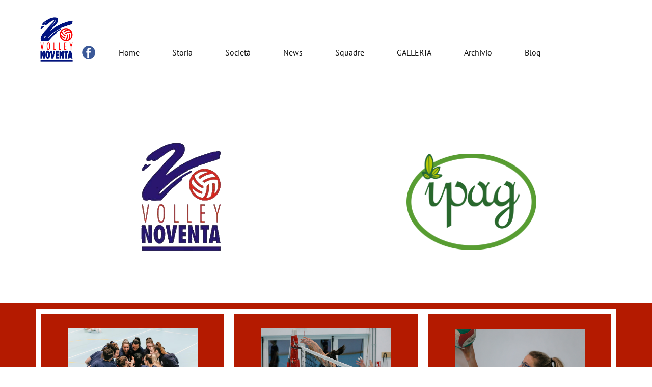

--- FILE ---
content_type: text/html
request_url: http://volleynoventa.it/GALLERIA.html
body_size: 29203
content:
<!DOCTYPE html>
<html style="font-size: 16px;" lang="it-IT"><head>
    <meta name="viewport" content="width=device-width, initial-scale=1.0">
    <meta charset="utf-8">
    <meta name="keywords" content="​CONSIGLIO DIRETTIVO 
Presidente: Salvatore Fabio
Vicepresidente: Mariano Baretta 
Segretario: Francesco Merlo 
Consiglieri: Renato Lazzarin - Simone Fabio
STAFF TECNICO
Serie B/2: I all. Luca Zanon - II All. Stefano Rampazzo 
Under14/15: Moreno Brasiliani; Claudia Gatti
Under12: Valentina Pastorello; Katia Povolo
Minivolley: Bolla Marta, Katia Povolo
Preparatore Atletico:Mirko Menin
STAFF MEDICO
Medico Sociale: Dr.ssa Mambrin Lara&nbsp;
Fisioterapista: Canazza Manuel">
    <meta name="description" content="">
    <title>GALLERIA</title>
    <link rel="stylesheet" href="nicepage.css" media="screen">
<link rel="stylesheet" href="GALLERIA.css" media="screen">
    <script class="u-script" type="text/javascript" src="jquery.js" defer=""></script>
    <script class="u-script" type="text/javascript" src="nicepage.js" defer=""></script>
    <meta name="generator" content="Nicepage 8.1.4, nicepage.com">
    <link rel="icon" href="images/favicon1.ico">
    
    
    
    
    
    
    
    <link id="u-page-google-font" rel="stylesheet" href="GALLERIA-fonts.css">
    <script type="application/ld+json">{
		"@context": "http://schema.org",
		"@type": "Organization",
		"name": "Volley Noventa",
		"logo": "images/VolleyNoventa_logo_vettoriale_page-00011.jpg",
		"sameAs": [
				"https://www.facebook.com/volley.noventa"
		]
}</script>
    <meta name="theme-color" content="#3a66ec">
    <meta property="og:title" content="GALLERIA">
    <meta property="og:description" content="">
    <meta property="og:type" content="website">
  <meta data-intl-tel-input-cdn-path="intlTelInput/"></head>
  <body data-path-to-root="./" data-include-products="false" class="u-body u-clearfix u-xl-mode" data-lang="it"><header class="u-align-center-sm u-align-center-xs u-clearfix u-header u-section-row-container" id="sec-bae1"><div class="u-section-rows">
        <div class="u-clearfix u-section-row" id="sec-6b46">
          <div class="u-clearfix u-sheet u-sheet-1"></div>
          
          
          
          
          
        </div>
        <div class="u-align-center-sm u-align-center-xs u-clearfix u-section-row u-sticky u-sticky-2c30" data-animation-name="" data-animation-duration="0" data-animation-delay="0" data-animation-direction="" id="sec-2435">
          <div class="u-clearfix u-sheet u-sheet-2">
            <a href="http://www.volleynoventa.it" class="u-image u-logo u-image-1" data-image-width="1278" data-image-height="1792" title="logo">
              <img src="images/VolleyNoventa_logo_vettoriale_page-00011.jpg" class="u-logo-image u-logo-image-1" data-image-width="63">
            </a>
            <nav class="u-menu u-menu-one-level u-offcanvas u-menu-1" role="navigation" aria-label="Menu navigation">
              <div class="menu-collapse">
                <a class="u-button-style u-custom-text-color u-hamburger-link u-nav-link" href="#" tabindex="-1" aria-label="Open menu" aria-controls="5dc9">
                  <svg class="u-svg-link" viewBox="0 0 24 24"><use xmlns:xlink="http://www.w3.org/1999/xlink" xlink:href="#menu-hamburger"></use></svg>
                  <svg class="u-svg-content" version="1.1" id="menu-hamburger" viewBox="0 0 16 16" x="0px" y="0px" xmlns:xlink="http://www.w3.org/1999/xlink" xmlns="http://www.w3.org/2000/svg"><g><rect y="1" width="16" height="2"></rect><rect y="7" width="16" height="2"></rect><rect y="13" width="16" height="2"></rect>
</g></svg>
                </a>
              </div>
              <div class="u-custom-menu u-nav-container">
                <ul class="u-nav u-unstyled" role="menubar"><li role="none" class="u-nav-item"><a role="menuitem" class="u-button-style u-nav-link" href="./" style="padding: 10px 32px;">Home</a>
</li><li role="none" class="u-nav-item"><a role="menuitem" class="u-button-style u-nav-link" href="Storia.html" style="padding: 10px 32px;">Storia</a>
</li><li role="none" class="u-nav-item"><a role="menuitem" class="u-button-style u-nav-link" href="Società.html" style="padding: 10px 32px;">Società</a>
</li><li role="none" class="u-nav-item"><a role="menuitem" class="u-button-style u-nav-link" href="News.html" style="padding: 10px 32px;">News</a>
</li><li role="none" class="u-nav-item"><a role="menuitem" class="u-button-style u-nav-link" href="Squadre.html" style="padding: 10px 32px;">Squadre</a>
</li><li role="none" class="u-nav-item"><a role="menuitem" class="u-button-style u-nav-link" href="GALLERIA.html" style="padding: 10px 32px;">GALLERIA</a>
</li><li role="none" class="u-nav-item"><a tabindex="-1" role="menuitem" class="u-button-style u-nav-link" href="blog/il-nostro-archivio-degli-articoli.html" style="padding: 10px 32px;">Archivio</a>
</li><li role="none" class="u-nav-item"><a role="menuitem" class="u-button-style u-nav-link" href="blog/blog.html" style="padding: 10px 32px;">Blog</a>
</li></ul>
              </div>
              <div class="u-custom-menu u-nav-container-collapse" id="5dc9" role="region" aria-label="Menu panel">
                <div class="u-black u-container-style u-inner-container-layout u-opacity u-opacity-70 u-sidenav">
                  <div class="u-inner-container-layout u-sidenav-overflow">
                    <div class="u-menu-close" tabindex="-1" aria-label="Close menu"></div>
                    <ul class="u-align-center u-nav u-popupmenu-items u-unstyled u-nav-2" role="menubar"><li role="none" class="u-nav-item"><a role="menuitem" class="u-button-style u-nav-link" href="./">Home</a>
</li><li role="none" class="u-nav-item"><a role="menuitem" class="u-button-style u-nav-link" href="Storia.html">Storia</a>
</li><li role="none" class="u-nav-item"><a role="menuitem" class="u-button-style u-nav-link" href="Società.html">Società</a>
</li><li role="none" class="u-nav-item"><a role="menuitem" class="u-button-style u-nav-link" href="News.html">News</a>
</li><li role="none" class="u-nav-item"><a role="menuitem" class="u-button-style u-nav-link" href="Squadre.html">Squadre</a>
</li><li role="none" class="u-nav-item"><a role="menuitem" class="u-button-style u-nav-link" href="GALLERIA.html">GALLERIA</a>
</li><li role="none" class="u-nav-item"><a tabindex="-1" role="menuitem" class="u-button-style u-nav-link" href="blog/il-nostro-archivio-degli-articoli.html">Archivio</a>
</li><li role="none" class="u-nav-item"><a role="menuitem" class="u-button-style u-nav-link" href="blog/blog.html">Blog</a>
</li></ul>
                  </div>
                </div>
                <div class="u-black u-menu-overlay u-opacity u-opacity-0"></div>
              </div>
            </nav>
            <div class="u-social-icons u-social-icons-1">
              <a class="u-social-url" title="facebook" target="_blank" href="https://www.facebook.com/volley.noventa"><span class="u-icon u-icon-circle u-social-facebook u-social-icon u-icon-1"><svg class="u-svg-link" preserveAspectRatio="xMidYMin slice" viewBox="0 0 112 112" style=""><use xmlns:xlink="http://www.w3.org/1999/xlink" xlink:href="#svg-b20b"></use></svg><svg class="u-svg-content" viewBox="0 0 112 112" x="0" y="0" id="svg-b20b"><circle fill="currentColor" cx="56.1" cy="56.1" r="55"></circle><path fill="#FFFFFF" d="M73.5,31.6h-9.1c-1.4,0-3.6,0.8-3.6,3.9v8.5h12.6L72,58.3H60.8v40.8H43.9V58.3h-8V43.9h8v-9.2
            c0-6.7,3.1-17,17-17h12.5v13.9H73.5z"></path></svg></span>
              </a>
            </div>
          </div>
          
          
          
          
          
        </div>
        <div class="u-clearfix u-section-row u-sticky" id="sec-b6d5">
          <div class="u-clearfix u-sheet u-sheet-3"></div>
          
          
          
          
          
        </div>
      </div></header>
    <section class="u-clearfix u-section-1" id="sec-9019">
      <div class="u-align-left u-clearfix u-sheet u-valign-middle u-sheet-1">
        <div class="u-clearfix u-expanded-width u-layout-wrap u-layout-wrap-1">
          <div class="u-layout">
            <div class="u-layout-row">
              <div class="u-container-style u-layout-cell u-size-30 u-layout-cell-1">
                <div class="u-container-layout u-valign-middle u-container-layout-1">
                  <img class="u-image u-image-default u-image-1" src="images/logotr21.png" alt="" data-image-width="454" data-image-height="482">
                </div>
              </div>
              <div class="u-container-style u-layout-cell u-size-30 u-layout-cell-2">
                <div class="u-container-layout u-valign-middle u-container-layout-2">
                  <img class="u-image u-image-default u-image-2" src="images/IPAG_logo_NEW.png" alt="" data-image-width="2072" data-image-height="1537" data-href="https://www.ipag.it/" data-target="_blank">
                </div>
              </div>
            </div>
          </div>
        </div>
      </div>
    </section>
    <section class="u-clearfix u-custom-color-4 u-section-2" id="sec-583d">
      <div class="u-clearfix u-sheet u-sheet-1">
        <div class="data-layout-selected u-clearfix u-expanded-width u-layout-wrap u-layout-wrap-1">
          <div class="u-layout">
            <div class="u-layout-col">
              <div class="u-size-30">
                <div class="u-layout-row">
                  <div class="u-container-style u-layout-cell u-size-20 u-layout-cell-1">
                    <div class="u-border-10 u-border-custom-color-2 u-container-layout u-container-layout-1">
                      <img class="u-image u-image-default u-image-1" src="images/012023.jpg" alt="" data-image-width="960" data-image-height="602">
                    </div>
                  </div>
                  <div class="u-container-style u-layout-cell u-size-20 u-layout-cell-2">
                    <div class="u-border-10 u-border-custom-color-2 u-container-layout u-container-layout-2">
                      <img class="u-image u-image-default u-image-2" src="images/022023.jpg" alt="" data-image-width="2048" data-image-height="1232">
                    </div>
                  </div>
                  <div class="u-container-style u-layout-cell u-size-20 u-layout-cell-3">
                    <div class="u-border-10 u-border-custom-color-2 u-container-layout u-container-layout-3">
                      <img class="u-image u-image-default u-image-3" src="images/032023.jpg" alt="" data-image-width="2048" data-image-height="1365">
                    </div>
                  </div>
                </div>
              </div>
              <div class="u-size-30">
                <div class="u-layout-row">
                  <div class="u-container-style u-layout-cell u-size-20 u-layout-cell-4">
                    <div class="u-border-10 u-border-custom-color-2 u-container-layout u-container-layout-4">
                      <img class="u-image u-image-default u-image-4" src="images/062023.jpg" alt="" data-image-width="1419" data-image-height="2048">
                    </div>
                  </div>
                  <div class="u-container-style u-layout-cell u-size-20 u-layout-cell-5">
                    <div class="u-border-10 u-border-custom-color-2 u-container-layout u-container-layout-5">
                      <img class="u-image u-image-default u-image-5" src="images/052023.jpg" alt="" data-image-width="1450" data-image-height="2048">
                    </div>
                  </div>
                  <div class="u-container-style u-layout-cell u-size-20 u-layout-cell-6">
                    <div class="u-border-10 u-border-custom-color-2 u-container-layout u-container-layout-6">
                      <img class="u-image u-image-default u-image-6" src="images/072023.jpg" alt="" data-image-width="1406" data-image-height="2048">
                    </div>
                  </div>
                </div>
              </div>
            </div>
          </div>
        </div>
        <div class="u-clearfix u-expanded-width u-layout-wrap u-layout-wrap-2">
          <div class="u-layout">
            <div class="u-layout-col">
              <div class="u-size-30">
                <div class="u-layout-row">
                  <div class="u-container-style u-layout-cell u-size-20 u-layout-cell-7">
                    <div class="u-border-10 u-border-custom-color-2 u-container-layout u-container-layout-7">
                      <img class="u-image u-image-default u-image-7" src="images/192023.jpg" alt="" data-image-width="2048" data-image-height="1288">
                    </div>
                  </div>
                  <div class="u-container-style u-layout-cell u-size-20 u-layout-cell-8">
                    <div class="u-border-10 u-border-custom-color-2 u-container-layout u-container-layout-8">
                      <img class="u-image u-image-default u-image-8" src="images/202023.jpg" alt="" data-image-width="2048" data-image-height="1201">
                    </div>
                  </div>
                  <div class="u-container-style u-layout-cell u-size-20 u-layout-cell-9">
                    <div class="u-border-10 u-border-custom-color-2 u-container-layout u-container-layout-9">
                      <img class="u-image u-image-default u-image-9" src="images/172023.jpg" alt="" data-image-width="2048" data-image-height="1188">
                    </div>
                  </div>
                </div>
              </div>
              <div class="u-size-30">
                <div class="u-layout-row">
                  <div class="u-container-style u-layout-cell u-size-20 u-layout-cell-10">
                    <div class="u-border-10 u-border-custom-color-2 u-container-layout u-valign-bottom u-container-layout-10">
                      <img class="u-image u-image-default u-image-10" src="images/222023.jpg" alt="" data-image-width="1447" data-image-height="2048">
                    </div>
                  </div>
                  <div class="u-container-style u-layout-cell u-size-20 u-layout-cell-11">
                    <div class="u-border-10 u-border-custom-color-2 u-container-layout u-container-layout-11">
                      <img class="u-image u-image-default u-image-11" src="images/212023.jpg" alt="" data-image-width="1365" data-image-height="2048">
                    </div>
                  </div>
                  <div class="u-container-style u-layout-cell u-size-20 u-layout-cell-12">
                    <div class="u-border-10 u-border-custom-color-2 u-container-layout u-container-layout-12">
                      <img class="u-image u-image-default u-image-12" src="images/112023.jpg" alt="" data-image-width="1325" data-image-height="2048">
                    </div>
                  </div>
                </div>
              </div>
            </div>
          </div>
        </div>
        <div class="u-clearfix u-expanded-width u-layout-wrap u-layout-wrap-3">
          <div class="u-layout">
            <div class="u-layout-col">
              <div class="u-size-30">
                <div class="u-layout-row">
                  <div class="u-container-style u-layout-cell u-size-20 u-layout-cell-13">
                    <div class="u-border-10 u-border-custom-color-2 u-container-layout u-container-layout-13">
                      <img class="u-image u-image-13" src="images/092023.jpg" data-image-width="1473" data-image-height="2048">
                    </div>
                  </div>
                  <div class="u-container-style u-layout-cell u-size-20 u-layout-cell-14">
                    <div class="u-border-10 u-border-custom-color-2 u-container-layout u-valign-top u-container-layout-14">
                      <img class="u-image u-image-default u-image-14" src="images/082023.jpg" alt="" data-image-width="1365" data-image-height="2048">
                    </div>
                  </div>
                  <div class="u-container-style u-layout-cell u-size-20 u-layout-cell-15">
                    <div class="u-border-10 u-border-custom-color-2 u-container-layout u-valign-top u-container-layout-15">
                      <img class="u-image u-image-default u-image-15" src="images/102023.jpg" alt="" data-image-width="1376" data-image-height="2048">
                    </div>
                  </div>
                </div>
              </div>
              <div class="u-size-30">
                <div class="u-layout-row">
                  <div class="u-container-style u-layout-cell u-size-20 u-layout-cell-16">
                    <div class="u-border-10 u-border-custom-color-2 u-container-layout u-valign-top u-container-layout-16">
                      <img class="u-image u-image-default u-image-16" src="images/19022022-_MG_0106.JPG" alt="" data-image-width="1600" data-image-height="1070">
                    </div>
                  </div>
                  <div class="u-container-style u-layout-cell u-size-20 u-layout-cell-17">
                    <div class="u-border-10 u-border-custom-color-2 u-container-layout u-valign-top u-container-layout-17">
                      <img class="u-image u-image-default u-image-17" src="images/19022022-_MG_0113.JPG" alt="" data-image-width="3699" data-image-height="2361">
                    </div>
                  </div>
                  <div class="u-container-style u-layout-cell u-size-20 u-layout-cell-18">
                    <div class="u-border-10 u-border-custom-color-2 u-container-layout u-valign-middle u-container-layout-18">
                      <img class="u-image u-image-default u-image-18" src="images/19022022-_MG_0206.JPG" alt="" data-image-width="4474" data-image-height="2691">
                    </div>
                  </div>
                </div>
              </div>
            </div>
          </div>
        </div>
      </div>
    </section>
    <section class="u-clearfix u-custom-color-4 u-section-3" id="carousel_6db1">
      <div class="u-clearfix u-sheet u-valign-bottom u-sheet-1">
        <div class="u-clearfix u-expanded-width u-layout-wrap u-layout-wrap-1">
          <div class="u-layout">
            <div class="u-layout-col">
              <div class="u-size-30">
                <div class="u-layout-row">
                  <div class="u-container-style u-layout-cell u-size-20 u-layout-cell-1">
                    <div class="u-border-10 u-border-custom-color-2 u-container-layout u-valign-bottom u-container-layout-1">
                      <img class="u-image u-image-default u-image-1" src="images/19022022-_MG_00951.JPG" alt="" data-image-width="1127" data-image-height="1600">
                    </div>
                  </div>
                  <div class="u-container-style u-layout-cell u-size-20 u-layout-cell-2" data-href="images\20211204_205636.jpg">
                    <div class="u-border-10 u-border-custom-color-2 u-container-layout u-valign-middle u-container-layout-2">
                      <img class="u-image u-image-2" src="images/19022022-_MG_0101.JPG" data-image-width="1098" data-image-height="1600">
                    </div>
                  </div>
                  <div class="u-container-style u-layout-cell u-size-20 u-layout-cell-3">
                    <div class="u-border-10 u-border-custom-color-2 u-container-layout u-container-layout-3">
                      <img class="u-image u-image-default u-image-3" src="images/19022022-_MG_0102.JPG" alt="" data-image-width="2133" data-image-height="2839">
                    </div>
                  </div>
                </div>
              </div>
              <div class="u-size-30">
                <div class="u-layout-row">
                  <div class="u-container-style u-layout-cell u-size-20 u-layout-cell-4">
                    <div class="u-border-10 u-border-custom-color-2 u-container-layout u-container-layout-4">
                      <img class="u-image u-image-default u-image-4" src="images/20221022_201348.jpg" alt="" data-image-width="4032" data-image-height="1908">
                    </div>
                  </div>
                  <div class="u-container-style u-layout-cell u-size-20 u-layout-cell-5">
                    <div class="u-border-10 u-border-custom-color-2 u-container-layout u-container-layout-5">
                      <img class="u-image u-image-default u-image-5" src="images/20221022_175638.jpg" alt="" data-image-width="4032" data-image-height="1908">
                    </div>
                  </div>
                  <div class="u-container-style u-layout-cell u-size-20 u-layout-cell-6">
                    <div class="u-border-10 u-border-custom-color-2 u-container-layout u-container-layout-6">
                      <img class="u-image u-image-default u-image-6" src="images/20221022_175604.jpg" alt="" data-image-width="4032" data-image-height="1908">
                    </div>
                  </div>
                </div>
              </div>
            </div>
          </div>
        </div>
        <div class="data-layout-selected u-clearfix u-expanded-width u-layout-wrap u-layout-wrap-2">
          <div class="u-layout">
            <div class="u-layout-col">
              <div class="u-size-30">
                <div class="u-layout-row">
                  <div class="u-container-style u-layout-cell u-size-20 u-layout-cell-7">
                    <div class="u-border-10 u-border-custom-color-2 u-container-layout u-valign-bottom u-container-layout-7">
                      <img class="u-image u-image-default u-image-7" src="images/1044.jpg" alt="" data-image-width="1677" data-image-height="2048">
                    </div>
                  </div>
                  <div class="u-container-style u-layout-cell u-size-20 u-layout-cell-8">
                    <div class="u-border-10 u-border-custom-color-2 u-container-layout u-valign-middle u-container-layout-8">
                      <img class="u-image u-image-default u-image-8" src="images/1029.jpg" alt="" data-image-width="1484" data-image-height="2048">
                    </div>
                  </div>
                  <div class="u-container-style u-layout-cell u-size-20 u-layout-cell-9">
                    <div class="u-border-10 u-border-custom-color-2 u-container-layout u-valign-bottom u-container-layout-9">
                      <img class="u-image u-image-default u-image-9" src="images/1017.jpg" alt="" data-image-width="1616" data-image-height="2048">
                    </div>
                  </div>
                </div>
              </div>
              <div class="u-size-30">
                <div class="u-layout-row">
                  <div class="u-container-style u-layout-cell u-size-20 u-layout-cell-10">
                    <div class="u-border-10 u-border-custom-color-2 u-container-layout u-valign-bottom u-container-layout-10">
                      <img class="u-image u-image-default u-image-10" src="images/20241020_175947.jpg" alt="" data-image-width="3800" data-image-height="1756">
                    </div>
                  </div>
                  <div class="u-container-style u-layout-cell u-size-20 u-layout-cell-11">
                    <div class="u-border-10 u-border-custom-color-2 u-container-layout u-valign-bottom u-container-layout-11">
                      <img class="custom-expanded u-image u-image-11" src="images/20241020_175637.jpg" data-image-width="3800" data-image-height="1756">
                    </div>
                  </div>
                  <div class="u-container-style u-layout-cell u-size-20 u-layout-cell-12">
                    <div class="u-border-10 u-border-custom-color-2 u-container-layout u-container-layout-12">
                      <img class="u-image u-image-default u-image-12" src="images/20241020_203654.jpg" alt="" data-image-width="2545" data-image-height="1517">
                    </div>
                  </div>
                </div>
              </div>
            </div>
          </div>
        </div>
      </div>
    </section>
    <section class="u-clearfix u-custom-color-4 u-section-4" id="carousel_ca58">
      <div class="u-clearfix u-sheet u-valign-top u-sheet-1">
        <div class="data-layout-selected u-clearfix u-expanded-width u-layout-wrap u-layout-wrap-1">
          <div class="u-layout">
            <div class="u-layout-col">
              <div class="u-size-30">
                <div class="u-layout-row">
                  <div class="u-container-style u-layout-cell u-size-15 u-layout-cell-1">
                    <div class="u-border-10 u-border-custom-color-2 u-container-layout u-container-layout-1">
                      <img class="u-image u-image-default u-image-1" src="images/20241013_201201.jpg" alt="" data-image-width="3800" data-image-height="1756">
                    </div>
                  </div>
                  <div class="cell-temp-clone u-container-style u-layout-cell u-size-15 u-layout-cell-2">
                    <div class="u-border-10 u-border-custom-color-2 u-container-layout u-valign-bottom-lg u-valign-bottom-md u-valign-bottom-sm u-valign-bottom-xs u-container-layout-2">
                      <img class="u-image u-image-default u-image-2" src="images/1.jpg" alt="" data-image-width="554" data-image-height="670">
                    </div>
                  </div>
                  <div class="u-container-style u-layout-cell u-size-15 u-layout-cell-3" data-href="images\20211204_205636.jpg">
                    <div class="u-border-10 u-border-custom-color-2 u-container-layout u-valign-top u-container-layout-3">
                      <img class="u-image u-image-default u-image-3" src="images/IMG-20251026-WA00271.jpg" alt="" data-image-width="1229" data-image-height="1638">
                    </div>
                  </div>
                  <div class="u-container-style u-layout-cell u-size-15 u-layout-cell-4">
                    <div class="u-border-10 u-border-custom-color-2 u-container-layout u-container-layout-4"></div>
                  </div>
                </div>
              </div>
              <div class="u-size-30">
                <div class="u-layout-row">
                  <div class="u-container-style u-layout-cell u-size-20 u-layout-cell-5">
                    <div class="u-border-10 u-border-custom-color-2 u-container-layout u-valign-bottom-lg u-valign-bottom-md u-valign-bottom-sm u-valign-bottom-xs u-valign-top-xl u-container-layout-5">
                      <img class="u-image u-image-default u-image-4" src="images/20251011_202750.jpg" alt="" data-image-width="1200" data-image-height="554">
                    </div>
                  </div>
                  <div class="u-container-style u-layout-cell u-size-20 u-layout-cell-6">
                    <div class="u-border-10 u-border-custom-color-2 u-container-layout u-valign-bottom u-container-layout-6">
                      <img class="u-image u-image-default u-image-5" src="images/20251011_202705.jpg" alt="" data-image-width="1200" data-image-height="554">
                    </div>
                  </div>
                  <div class="u-container-style u-layout-cell u-size-20 u-layout-cell-7">
                    <div class="u-border-10 u-border-custom-color-2 u-container-layout u-container-layout-7">
                      <img class="u-image u-image-default u-image-6" src="images/20251025_202700.jpg" alt="" data-image-width="2000" data-image-height="924">
                    </div>
                  </div>
                </div>
              </div>
            </div>
          </div>
        </div>
      </div>
    </section>
    <section class="u-clearfix u-section-5" id="sec-8a7f">
      <div class="u-clearfix u-sheet u-sheet-1">
        <img class="u-image u-image-default u-image-1" src="images/BANCA-PREALPI-SAN-BIAGIOtrasparentepic.jpg" alt="" data-image-width="539" data-image-height="142" data-href="https://www.bancaprealpisanbiagio.it/privati/" data-target="_blank">
      </div>
    </section>
    
    
    
    <footer class="u-align-center u-clearfix u-container-align-center u-footer u-grey-80 u-footer" id="sec-d13a"><div class="u-clearfix u-sheet u-sheet-1">
        <p class="u-small-text u-text u-text-variant u-text-1"> Volley Noventa -&nbsp;Casella Postale 302 <br>36025 Noventa Vicentina (VI) <br>Telefono e Fax: 0444 887453 -&nbsp;Codice Fiscale e P. IVA: 02701970242 <br>Codice Società FIPAV: 060290047<br>E-mail: volleynoventa@email.it
        </p>
        <p class="u-text u-text-2">
          <a class="u-active-none u-border-none u-btn u-button-link u-button-style u-custom-font u-file-link u-font-roboto-slab u-none u-text-palette-3-base u-btn-1" href="files/Mog-codiceCondottaASDVolleyNoventa.pdf" target="_blank"> MODELLO ORGANIZZATIVO E DI CONTROLLO DELL’ATTIVITÀ SPORTIVA</a>
        </p>
        <p class="u-text u-text-3">
          <a class="u-active-none u-border-none u-btn u-button-link u-button-style u-custom-font u-file-link u-font-roboto-slab u-none u-text-palette-3-base u-btn-2" href="files/ComunicazionenominaSafeguarding.pdf" target="_blank"> NOMINA DEL RESPONSABILE PER LE POLITICHE DI SAFEGUARDING</a>
        </p>
      </div></footer>
  
</body></html>

--- FILE ---
content_type: text/css
request_url: http://volleynoventa.it/GALLERIA.css
body_size: 28150
content:
.u-section-1 .u-sheet-1 {
  min-height: 400px;
}

.u-section-1 .u-layout-wrap-1 {
  margin-top: 0;
  margin-bottom: 0;
}

.u-section-1 .u-layout-cell-1 {
  min-height: 400px;
}

.u-section-1 .u-container-layout-1 {
  padding: 30px;
}

.u-section-1 .u-image-1 {
  width: 255px;
  height: 271px;
  margin: 0 auto;
}

.u-section-1 .u-layout-cell-2 {
  min-height: 400px;
}

.u-section-1 .u-container-layout-2 {
  padding: 30px;
}

.u-section-1 .u-image-2 {
  width: 255px;
  height: 189px;
  margin: 0 auto;
}

@media (max-width: 1199px) {
  .u-section-1 .u-sheet-1 {
    min-height: 330px;
  }

  .u-section-1 .u-layout-wrap-1 {
    position: relative;
  }

  .u-section-1 .u-layout-cell-1 {
    min-height: 330px;
  }

  .u-section-1 .u-layout-cell-2 {
    min-height: 330px;
  }
}

@media (max-width: 991px) {
  .u-section-1 .u-sheet-1 {
    min-height: 253px;
  }

  .u-section-1 .u-layout-cell-1 {
    min-height: 253px;
  }

  .u-section-1 .u-layout-cell-2 {
    min-height: 253px;
  }
}

@media (max-width: 767px) {
  .u-section-1 .u-sheet-1 {
    min-height: 760px;
  }

  .u-section-1 .u-layout-cell-1 {
    min-height: 380px;
  }

  .u-section-1 .u-container-layout-1 {
    padding-left: 10px;
    padding-right: 10px;
  }

  .u-section-1 .u-layout-cell-2 {
    min-height: 380px;
  }

  .u-section-1 .u-container-layout-2 {
    padding-left: 10px;
    padding-right: 10px;
  }
}

@media (max-width: 575px) {
  .u-section-1 .u-sheet-1 {
    min-height: 478px;
  }

  .u-section-1 .u-layout-cell-1 {
    min-height: 239px;
  }

  .u-section-1 .u-layout-cell-2 {
    min-height: 239px;
  }
} .u-section-2 {
  background-image: none;
}

.u-section-2 .u-sheet-1 {
  min-height: 969px;
}

.u-section-2 .u-layout-wrap-1 {
  margin-top: 10px;
  margin-bottom: 0;
}

.u-section-2 .u-layout-cell-1 {
  min-height: 201px;
}

.u-section-2 .u-container-layout-1 {
  padding: 30px;
}

.u-section-2 .u-image-1 {
  width: 255px;
  height: 160px;
  margin: -1px auto 0;
}

.u-section-2 .u-layout-cell-2 {
  min-height: 250px;
}

.u-section-2 .u-container-layout-2 {
  padding: 30px;
}

.u-section-2 .u-image-2 {
  width: 255px;
  height: 153px;
  margin: -1px auto 0;
}

.u-section-2 .u-layout-cell-3 {
  min-height: 200px;
}

.u-section-2 .u-container-layout-3 {
  padding: 30px;
}

.u-section-2 .u-image-3 {
  width: 255px;
  height: 170px;
  margin: 0 auto;
}

.u-section-2 .u-layout-cell-4 {
  min-height: 200px;
}

.u-section-2 .u-container-layout-4 {
  padding: 30px;
}

.u-section-2 .u-image-4 {
  width: 255px;
  height: 368px;
  margin: 0 auto;
}

.u-section-2 .u-layout-cell-5 {
  min-height: 200px;
}

.u-section-2 .u-container-layout-5 {
  padding: 30px;
}

.u-section-2 .u-image-5 {
  width: 261px;
  height: 368px;
  margin: 0 auto;
}

.u-section-2 .u-layout-cell-6 {
  min-height: 200px;
}

.u-section-2 .u-container-layout-6 {
  padding: 30px;
}

.u-section-2 .u-image-6 {
  width: 255px;
  height: 371px;
  margin: 0 auto;
}

.u-section-2 .u-layout-wrap-2 {
  margin-top: 0;
  margin-bottom: 0;
}

.u-section-2 .u-layout-cell-7 {
  min-height: 200px;
}

.u-section-2 .u-container-layout-7 {
  padding: 30px;
}

.u-section-2 .u-image-7 {
  width: 255px;
  height: 160px;
  margin: 0 auto;
}

.u-section-2 .u-layout-cell-8 {
  min-height: 200px;
}

.u-section-2 .u-container-layout-8 {
  padding: 30px;
}

.u-section-2 .u-image-8 {
  width: 255px;
  height: 150px;
  margin: 0 auto;
}

.u-section-2 .u-layout-cell-9 {
  min-height: 200px;
}

.u-section-2 .u-container-layout-9 {
  padding: 30px;
}

.u-section-2 .u-image-9 {
  width: 255px;
  height: 148px;
  margin: 0 auto;
}

.u-section-2 .u-layout-cell-10 {
  min-height: 308px;
}

.u-section-2 .u-container-layout-10 {
  padding: 30px;
}

.u-section-2 .u-image-10 {
  width: 161px;
  height: 228px;
  margin: 0 auto;
}

.u-section-2 .u-layout-cell-11 {
  min-height: 200px;
}

.u-section-2 .u-container-layout-11 {
  padding: 30px;
}

.u-section-2 .u-image-11 {
  width: 160px;
  height: 240px;
  margin: 0 auto;
}

.u-section-2 .u-layout-cell-12 {
  min-height: 200px;
}

.u-section-2 .u-container-layout-12 {
  padding: 30px;
}

.u-section-2 .u-image-12 {
  width: 160px;
  height: 247px;
  margin: 0 auto;
}

.u-section-2 .u-layout-wrap-3 {
  margin-top: -1px;
  margin-bottom: 0;
}

.u-section-2 .u-layout-cell-13 {
  min-height: 461px;
}

.u-section-2 .u-container-layout-13 {
  padding: 20px 30px;
}

.u-section-2 .u-image-13 {
  width: 255px;
  height: 355px;
  margin: 0 auto;
}

.u-section-2 .u-layout-cell-14 {
  min-height: 461px;
}

.u-section-2 .u-container-layout-14 {
  padding: 20px 30px;
}

.u-section-2 .u-image-14 {
  width: 255px;
  height: 383px;
  margin: 0 auto 0 10px;
}

.u-section-2 .u-layout-cell-15 {
  min-height: 461px;
}

.u-section-2 .u-container-layout-15 {
  padding: 20px 30px;
}

.u-section-2 .u-image-15 {
  width: 255px;
  height: 380px;
  margin: 0 auto;
}

.u-section-2 .u-layout-cell-16 {
  min-height: 230px;
}

.u-section-2 .u-container-layout-16 {
  padding: 18px 30px;
}

.u-section-2 .u-image-16 {
  width: 255px;
  height: 154px;
  margin: 0 auto;
}

.u-section-2 .u-layout-cell-17 {
  min-height: 230px;
}

.u-section-2 .u-container-layout-17 {
  padding: 28px 30px;
}

.u-section-2 .u-image-17 {
  width: 268px;
  height: 152px;
  margin: 0 10px 0 auto;
}

.u-section-2 .u-layout-cell-18 {
  min-height: 230px;
}

.u-section-2 .u-container-layout-18 {
  padding: 30px;
}

.u-section-2 .u-image-18 {
  width: 255px;
  height: 150px;
  margin: 0 auto;
}

@media (max-width: 1199px) {
  .u-section-2 .u-sheet-1 {
    min-height: 726px;
  }

  .u-section-2 .u-layout-wrap-1 {
    position: relative;
  }

  .u-section-2 .u-layout-cell-1 {
    min-height: 166px;
  }

  .u-section-2 .u-image-1 {
    height: 121px;
  }

  .u-section-2 .u-layout-cell-2 {
    min-height: 206px;
  }

  .u-section-2 .u-image-2 {
    width: 253px;
    height: 152px;
  }

  .u-section-2 .u-layout-cell-3 {
    min-height: 165px;
  }

  .u-section-2 .u-image-3 {
    height: 121px;
  }

  .u-section-2 .u-layout-cell-4 {
    min-height: 165px;
  }

  .u-section-2 .u-image-4 {
    width: 253px;
    height: 365px;
  }

  .u-section-2 .u-layout-cell-5 {
    min-height: 165px;
  }

  .u-section-2 .u-image-5 {
    width: 253px;
    height: 357px;
  }

  .u-section-2 .u-layout-cell-6 {
    min-height: 165px;
  }

  .u-section-2 .u-image-6 {
    width: 253px;
    height: 369px;
  }

  .u-section-2 .u-layout-wrap-2 {
    position: relative;
  }

  .u-section-2 .u-layout-cell-7 {
    min-height: 165px;
  }

  .u-section-2 .u-image-7 {
    width: 253px;
    height: 159px;
  }

  .u-section-2 .u-layout-cell-8 {
    min-height: 165px;
  }

  .u-section-2 .u-image-8 {
    width: 253px;
    height: 148px;
  }

  .u-section-2 .u-layout-cell-9 {
    min-height: 165px;
  }

  .u-section-2 .u-image-9 {
    width: 253px;
    height: 147px;
  }

  .u-section-2 .u-layout-cell-10 {
    min-height: 254px;
  }

  .u-section-2 .u-layout-cell-11 {
    min-height: 165px;
  }

  .u-section-2 .u-layout-cell-12 {
    min-height: 165px;
  }

  .u-section-2 .u-layout-cell-13 {
    min-height: 380px;
  }

  .u-section-2 .u-image-13 {
    width: 253px;
    height: 352px;
  }

  .u-section-2 .u-layout-cell-14 {
    min-height: 380px;
  }

  .u-section-2 .u-image-14 {
    width: 253px;
    height: 380px;
    margin-left: 0;
  }

  .u-section-2 .u-layout-cell-15 {
    min-height: 380px;
  }

  .u-section-2 .u-image-15 {
    width: 253px;
    height: 377px;
  }

  .u-section-2 .u-layout-cell-16 {
    min-height: 190px;
  }

  .u-section-2 .u-image-16 {
    width: 253px;
    height: 153px;
  }

  .u-section-2 .u-layout-cell-17 {
    min-height: 190px;
  }

  .u-section-2 .u-image-17 {
    width: 253px;
    height: 144px;
    margin-right: 0;
  }

  .u-section-2 .u-layout-cell-18 {
    min-height: 190px;
  }

  .u-section-2 .u-image-18 {
    width: 253px;
    height: 149px;
  }
}

@media (max-width: 991px) {
  .u-section-2 .u-sheet-1 {
    min-height: 458px;
  }

  .u-section-2 .u-layout-cell-1 {
    min-height: 127px;
  }

  .u-section-2 .u-layout-cell-2 {
    min-height: 158px;
  }

  .u-section-2 .u-image-2 {
    width: 180px;
    height: 108px;
  }

  .u-section-2 .u-layout-cell-3 {
    min-height: 126px;
  }

  .u-section-2 .u-layout-cell-4 {
    min-height: 126px;
  }

  .u-section-2 .u-image-4 {
    width: 180px;
    height: 260px;
  }

  .u-section-2 .u-layout-cell-5 {
    min-height: 126px;
  }

  .u-section-2 .u-image-5 {
    width: 180px;
    height: 254px;
  }

  .u-section-2 .u-layout-cell-6 {
    min-height: 126px;
  }

  .u-section-2 .u-image-6 {
    width: 180px;
    height: 263px;
  }

  .u-section-2 .u-layout-cell-7 {
    min-height: 126px;
  }

  .u-section-2 .u-image-7 {
    width: 180px;
    height: 113px;
  }

  .u-section-2 .u-layout-cell-8 {
    min-height: 126px;
  }

  .u-section-2 .u-image-8 {
    width: 180px;
    height: 105px;
  }

  .u-section-2 .u-layout-cell-9 {
    min-height: 126px;
  }

  .u-section-2 .u-image-9 {
    width: 180px;
    height: 105px;
  }

  .u-section-2 .u-layout-cell-10 {
    min-height: 195px;
  }

  .u-section-2 .u-layout-cell-11 {
    min-height: 126px;
  }

  .u-section-2 .u-layout-cell-12 {
    min-height: 126px;
  }

  .u-section-2 .u-layout-cell-13 {
    min-height: 291px;
  }

  .u-section-2 .u-image-13 {
    width: 180px;
    height: 250px;
  }

  .u-section-2 .u-layout-cell-14 {
    min-height: 291px;
  }

  .u-section-2 .u-image-14 {
    width: 180px;
    height: 270px;
  }

  .u-section-2 .u-layout-cell-15 {
    min-height: 291px;
  }

  .u-section-2 .u-image-15 {
    width: 180px;
    height: 268px;
  }

  .u-section-2 .u-layout-cell-16 {
    min-height: 146px;
  }

  .u-section-2 .u-image-16 {
    width: 180px;
    height: 109px;
  }

  .u-section-2 .u-layout-cell-17 {
    min-height: 146px;
  }

  .u-section-2 .u-image-17 {
    width: 180px;
    height: 102px;
  }

  .u-section-2 .u-layout-cell-18 {
    min-height: 146px;
  }

  .u-section-2 .u-image-18 {
    width: 180px;
    height: 106px;
  }
}

@media (max-width: 767px) {
  .u-section-2 .u-sheet-1 {
    min-height: 3382px;
  }

  .u-section-2 .u-layout-cell-1 {
    min-height: 286px;
  }

  .u-section-2 .u-container-layout-1 {
    padding-left: 10px;
    padding-right: 10px;
  }

  .u-section-2 .u-layout-cell-2 {
    min-height: 356px;
  }

  .u-section-2 .u-container-layout-2 {
    padding-left: 10px;
    padding-right: 10px;
  }

  .u-section-2 .u-layout-cell-3 {
    min-height: 284px;
  }

  .u-section-2 .u-container-layout-3 {
    padding-left: 10px;
    padding-right: 10px;
  }

  .u-section-2 .u-layout-cell-4 {
    min-height: 284px;
  }

  .u-section-2 .u-container-layout-4 {
    padding-left: 10px;
    padding-right: 10px;
  }

  .u-section-2 .u-layout-cell-5 {
    min-height: 284px;
  }

  .u-section-2 .u-container-layout-5 {
    padding-left: 10px;
    padding-right: 10px;
  }

  .u-section-2 .u-layout-cell-6 {
    min-height: 284px;
  }

  .u-section-2 .u-container-layout-6 {
    padding-left: 10px;
    padding-right: 10px;
  }

  .u-section-2 .u-layout-cell-7 {
    min-height: 284px;
  }

  .u-section-2 .u-container-layout-7 {
    padding-left: 10px;
    padding-right: 10px;
  }

  .u-section-2 .u-layout-cell-8 {
    min-height: 284px;
  }

  .u-section-2 .u-container-layout-8 {
    padding-left: 10px;
    padding-right: 10px;
  }

  .u-section-2 .u-layout-cell-9 {
    min-height: 284px;
  }

  .u-section-2 .u-container-layout-9 {
    padding-left: 10px;
    padding-right: 10px;
  }

  .u-section-2 .u-layout-cell-10 {
    min-height: 439px;
  }

  .u-section-2 .u-container-layout-10 {
    padding-left: 10px;
    padding-right: 10px;
  }

  .u-section-2 .u-layout-cell-11 {
    min-height: 284px;
  }

  .u-section-2 .u-container-layout-11 {
    padding-left: 10px;
    padding-right: 10px;
  }

  .u-section-2 .u-layout-cell-12 {
    min-height: 284px;
  }

  .u-section-2 .u-container-layout-12 {
    padding-left: 10px;
    padding-right: 10px;
  }

  .u-section-2 .u-layout-cell-13 {
    min-height: 655px;
  }

  .u-section-2 .u-container-layout-13 {
    padding-left: 10px;
    padding-right: 10px;
  }

  .u-section-2 .u-layout-cell-14 {
    min-height: 655px;
  }

  .u-section-2 .u-container-layout-14 {
    padding-left: 10px;
    padding-right: 10px;
  }

  .u-section-2 .u-layout-cell-15 {
    min-height: 655px;
  }

  .u-section-2 .u-container-layout-15 {
    padding-left: 10px;
    padding-right: 10px;
  }

  .u-section-2 .u-layout-cell-16 {
    min-height: 329px;
  }

  .u-section-2 .u-container-layout-16 {
    padding-left: 10px;
    padding-right: 10px;
  }

  .u-section-2 .u-layout-cell-17 {
    min-height: 329px;
  }

  .u-section-2 .u-container-layout-17 {
    padding-left: 10px;
    padding-right: 10px;
  }

  .u-section-2 .u-layout-cell-18 {
    min-height: 329px;
  }

  .u-section-2 .u-container-layout-18 {
    padding-left: 10px;
    padding-right: 10px;
  }
}

@media (max-width: 575px) {
  .u-section-2 .u-sheet-1 {
    min-height: 1973px;
  }

  .u-section-2 .u-layout-cell-1 {
    min-height: 119px;
  }

  .u-section-2 .u-layout-cell-2 {
    min-height: 224px;
  }

  .u-section-2 .u-layout-cell-3 {
    min-height: 119px;
  }

  .u-section-2 .u-layout-cell-4 {
    min-height: 179px;
  }

  .u-section-2 .u-layout-cell-5 {
    min-height: 179px;
  }

  .u-section-2 .u-layout-cell-6 {
    min-height: 179px;
  }

  .u-section-2 .u-layout-cell-7 {
    min-height: 179px;
  }

  .u-section-2 .u-layout-cell-8 {
    min-height: 179px;
  }

  .u-section-2 .u-layout-cell-9 {
    min-height: 179px;
  }

  .u-section-2 .u-layout-cell-10 {
    min-height: 276px;
  }

  .u-section-2 .u-layout-cell-11 {
    min-height: 179px;
  }

  .u-section-2 .u-layout-cell-12 {
    min-height: 179px;
  }

  .u-section-2 .u-layout-cell-13 {
    min-height: 412px;
  }

  .u-section-2 .u-layout-cell-14 {
    min-height: 412px;
  }

  .u-section-2 .u-layout-cell-15 {
    min-height: 412px;
  }

  .u-section-2 .u-layout-cell-16 {
    min-height: 207px;
  }

  .u-section-2 .u-layout-cell-17 {
    min-height: 207px;
  }

  .u-section-2 .u-layout-cell-18 {
    min-height: 207px;
  }
} .u-section-3 {
  background-image: none;
}

.u-section-3 .u-sheet-1 {
  min-height: 1454px;
}

.u-section-3 .u-layout-wrap-1 {
  margin-top: 0;
  margin-bottom: 0;
}

.u-section-3 .u-layout-cell-1 {
  min-height: 340px;
}

.u-section-3 .u-container-layout-1 {
  padding: 11px 30px;
}

.u-section-3 .u-image-1 {
  width: 228px;
  height: 297px;
  margin: 0 auto;
}

.u-section-3 .u-layout-cell-2 {
  min-height: 356px;
}

.u-section-3 .u-container-layout-2 {
  padding: 0 30px;
}

.u-section-3 .u-image-2 {
  width: 255px;
  height: 334px;
  margin: 0 auto;
}

.u-section-3 .u-layout-cell-3 {
  min-height: 356px;
}

.u-section-3 .u-container-layout-3 {
  padding: 21px 30px;
}

.u-section-3 .u-image-3 {
  width: 255px;
  height: 295px;
  margin: 9px auto -19px;
}

.u-section-3 .u-layout-cell-4 {
  min-height: 308px;
}

.u-section-3 .u-container-layout-4 {
  padding: 26px 30px;
}

.u-section-3 .u-image-4 {
  width: 299px;
  height: 182px;
  margin: 20px auto 0;
}

.u-section-3 .u-layout-cell-5 {
  min-height: 308px;
}

.u-section-3 .u-container-layout-5 {
  padding: 0;
}

.u-section-3 .u-image-5 {
  width: 285px;
  height: 182px;
  margin: 46px 32px 0 auto;
}

.u-section-3 .u-layout-cell-6 {
  min-height: 308px;
}

.u-section-3 .u-container-layout-6 {
  padding: 16px 30px;
}

.u-section-3 .u-image-6 {
  width: 300px;
  height: 182px;
  margin: 30px 0 0;
}

.u-section-3 .u-layout-wrap-2 {
  margin-top: -8px;
  margin-bottom: 0;
}

.u-section-3 .u-layout-cell-7 {
  min-height: 457px;
}

.u-section-3 .u-container-layout-7 {
  padding: 20px 30px;
}

.u-section-3 .u-image-7 {
  width: 274px;
  height: 388px;
  margin: 0 9px 0 auto;
}

.u-section-3 .u-layout-cell-8 {
  min-height: 457px;
}

.u-section-3 .u-container-layout-8 {
  padding: 20px 30px;
}

.u-section-3 .u-image-8 {
  width: 300px;
  height: 397px;
  margin: 0;
}

.u-section-3 .u-layout-cell-9 {
  min-height: 457px;
}

.u-section-3 .u-container-layout-9 {
  padding: 20px 30px;
}

.u-section-3 .u-image-9 {
  width: 300px;
  height: 397px;
  margin: 0;
}

.u-section-3 .u-layout-cell-10 {
  min-height: 331px;
}

.u-section-3 .u-container-layout-10 {
  padding: 0 30px;
}

.u-section-3 .u-image-10 {
  width: 184px;
  height: 311px;
  margin: 0 46px 0 auto;
}

.u-section-3 .u-layout-cell-11 {
  min-height: 331px;
}

.u-section-3 .u-container-layout-11 {
  padding: 26px 30px;
}

.u-section-3 .u-image-11 {
  width: 300px;
  height: 259px;
  margin: 10px 0 0;
}

.u-section-3 .u-layout-cell-12 {
  min-height: 341px;
}

.u-section-3 .u-container-layout-12 {
  padding: 30px;
}

.u-section-3 .u-image-12 {
  width: 291px;
  height: 211px;
  margin: 30px auto 0 0;
}

@media (max-width: 1199px) {
  .u-section-3 .u-sheet-1 {
    min-height: 1200px;
  }

  .u-section-3 .u-layout-wrap-1 {
    position: relative;
  }

  .u-section-3 .u-layout-cell-1 {
    min-height: 280px;
  }

  .u-section-3 .u-layout-cell-2 {
    min-height: 294px;
  }

  .u-section-3 .u-image-2 {
    width: 253px;
    height: 331px;
  }

  .u-section-3 .u-layout-cell-3 {
    min-height: 294px;
  }

  .u-section-3 .u-image-3 {
    width: 253px;
    height: 293px;
  }

  .u-section-3 .u-layout-cell-4 {
    min-height: 254px;
  }

  .u-section-3 .u-image-4 {
    width: 253px;
    height: 154px;
  }

  .u-section-3 .u-layout-cell-5 {
    min-height: 254px;
  }

  .u-section-3 .u-image-5 {
    margin-right: 28px;
  }

  .u-section-3 .u-layout-cell-6 {
    min-height: 254px;
  }

  .u-section-3 .u-image-6 {
    width: 253px;
    height: 153px;
  }

  .u-section-3 .u-layout-cell-7 {
    min-height: 377px;
  }

  .u-section-3 .u-image-7 {
    width: 253px;
    height: 358px;
    margin-right: 0;
  }

  .u-section-3 .u-layout-cell-8 {
    min-height: 377px;
  }

  .u-section-3 .u-image-8 {
    width: 253px;
    height: 335px;
  }

  .u-section-3 .u-layout-cell-9 {
    min-height: 377px;
  }

  .u-section-3 .u-image-9 {
    width: 253px;
    height: 335px;
  }

  .u-section-3 .u-layout-cell-10 {
    min-height: 273px;
  }

  .u-section-3 .u-layout-cell-11 {
    min-height: 273px;
  }

  .u-section-3 .u-image-11 {
    inset: auto;
    width: 253px;
    height: 218px;
  }

  .u-section-3 .u-layout-cell-12 {
    min-height: 281px;
  }

  .u-section-3 .u-image-12 {
    width: 253px;
    height: 184px;
  }
}

@media (max-width: 991px) {
  .u-section-3 .u-sheet-1 {
    min-height: 920px;
  }

  .u-section-3 .u-layout-cell-1 {
    min-height: 214px;
  }

  .u-section-3 .u-image-1 {
    width: 180px;
    height: 234px;
  }

  .u-section-3 .u-layout-cell-2 {
    min-height: 225px;
  }

  .u-section-3 .u-image-2 {
    width: 180px;
    height: 235px;
  }

  .u-section-3 .u-layout-cell-3 {
    min-height: 225px;
  }

  .u-section-3 .u-image-3 {
    width: 180px;
    height: 208px;
  }

  .u-section-3 .u-layout-cell-4 {
    min-height: 195px;
  }

  .u-section-3 .u-image-4 {
    width: 180px;
    height: 110px;
  }

  .u-section-3 .u-layout-cell-5 {
    min-height: 195px;
  }

  .u-section-3 .u-image-5 {
    width: 240px;
    height: 153px;
    margin-right: 0;
  }

  .u-section-3 .u-layout-cell-6 {
    min-height: 195px;
  }

  .u-section-3 .u-image-6 {
    width: 180px;
    height: 109px;
  }

  .u-section-3 .u-layout-cell-7 {
    min-height: 289px;
  }

  .u-section-3 .u-image-7 {
    width: 180px;
    height: 255px;
  }

  .u-section-3 .u-layout-cell-8 {
    min-height: 289px;
  }

  .u-section-3 .u-image-8 {
    width: 180px;
    height: 238px;
  }

  .u-section-3 .u-layout-cell-9 {
    min-height: 289px;
  }

  .u-section-3 .u-image-9 {
    width: 180px;
    height: 238px;
  }

  .u-section-3 .u-layout-cell-10 {
    min-height: 209px;
  }

  .u-section-3 .u-image-10 {
    width: 180px;
    height: 304px;
    margin-right: 0;
  }

  .u-section-3 .u-layout-cell-11 {
    min-height: 209px;
  }

  .u-section-3 .u-image-11 {
    width: 180px;
    height: 155px;
  }

  .u-section-3 .u-layout-cell-12 {
    min-height: 215px;
  }

  .u-section-3 .u-image-12 {
    width: 180px;
    height: 131px;
  }
}

@media (max-width: 767px) {
  .u-section-3 .u-sheet-1 {
    min-height: 4054px;
  }

  .u-section-3 .u-layout-cell-1 {
    min-height: 482px;
  }

  .u-section-3 .u-container-layout-1 {
    padding-left: 10px;
    padding-right: 10px;
  }

  .u-section-3 .u-layout-cell-2 {
    min-height: 506px;
  }

  .u-section-3 .u-container-layout-2 {
    padding-left: 10px;
    padding-right: 10px;
  }

  .u-section-3 .u-layout-cell-3 {
    min-height: 506px;
  }

  .u-section-3 .u-container-layout-3 {
    padding-left: 10px;
    padding-right: 10px;
  }

  .u-section-3 .u-layout-cell-4 {
    min-height: 439px;
  }

  .u-section-3 .u-container-layout-4 {
    padding-left: 10px;
    padding-right: 10px;
  }

  .u-section-3 .u-layout-cell-5 {
    min-height: 439px;
  }

  .u-section-3 .u-layout-cell-6 {
    min-height: 439px;
  }

  .u-section-3 .u-container-layout-6 {
    padding-left: 10px;
    padding-right: 10px;
  }

  .u-section-3 .u-layout-cell-7 {
    min-height: 650px;
  }

  .u-section-3 .u-container-layout-7 {
    padding-left: 10px;
    padding-right: 10px;
  }

  .u-section-3 .u-layout-cell-8 {
    min-height: 650px;
  }

  .u-section-3 .u-container-layout-8 {
    padding-left: 10px;
    padding-right: 10px;
  }

  .u-section-3 .u-layout-cell-9 {
    min-height: 650px;
  }

  .u-section-3 .u-container-layout-9 {
    padding-left: 10px;
    padding-right: 10px;
  }

  .u-section-3 .u-layout-cell-10 {
    min-height: 470px;
  }

  .u-section-3 .u-container-layout-10 {
    padding-left: 10px;
    padding-right: 10px;
  }

  .u-section-3 .u-layout-cell-11 {
    min-height: 470px;
  }

  .u-section-3 .u-container-layout-11 {
    padding-left: 10px;
    padding-right: 10px;
  }

  .u-section-3 .u-layout-cell-12 {
    min-height: 484px;
  }

  .u-section-3 .u-container-layout-12 {
    padding-left: 10px;
    padding-right: 10px;
  }
}

@media (max-width: 575px) {
  .u-section-3 .u-sheet-1 {
    min-height: 2552px;
  }

  .u-section-3 .u-layout-cell-1 {
    min-height: 303px;
  }

  .u-section-3 .u-layout-cell-2 {
    min-height: 319px;
  }

  .u-section-3 .u-layout-cell-3 {
    min-height: 319px;
  }

  .u-section-3 .u-layout-cell-4 {
    min-height: 276px;
  }

  .u-section-3 .u-layout-cell-5 {
    min-height: 276px;
  }

  .u-section-3 .u-layout-cell-6 {
    min-height: 276px;
  }

  .u-section-3 .u-layout-cell-7 {
    min-height: 409px;
  }

  .u-section-3 .u-layout-cell-8 {
    min-height: 409px;
  }

  .u-section-3 .u-layout-cell-9 {
    min-height: 409px;
  }

  .u-section-3 .u-layout-cell-10 {
    min-height: 296px;
  }

  .u-section-3 .u-layout-cell-11 {
    min-height: 296px;
  }

  .u-section-3 .u-layout-cell-12 {
    min-height: 305px;
  }
} .u-section-4 {
  background-image: none;
}

.u-section-4 .u-sheet-1 {
  min-height: 915px;
}

.u-section-4 .u-layout-wrap-1 {
  margin-top: 0;
  margin-bottom: 60px;
}

.u-section-4 .u-layout-cell-1 {
  min-height: 377px;
}

.u-section-4 .u-container-layout-1 {
  padding: 11px 16px;
}

.u-section-4 .u-image-1 {
  width: 233px;
  height: 344px;
  margin: 0 0 -9px;
}

.u-section-4 .u-layout-cell-2 {
  min-height: 377px;
}

.u-section-4 .u-container-layout-2 {
  padding: 11px 30px;
}

.u-section-4 .u-image-2 {
  width: 223px;
  height: 335px;
  margin: 5px -9px -4px;
}

.u-section-4 .u-layout-cell-3 {
  min-height: 378px;
}

.u-section-4 .u-container-layout-3 {
  padding: 0 15px;
}

.u-section-4 .u-image-3 {
  width: 181px;
  height: 351px;
  margin: 0 auto;
}

.u-section-4 .u-layout-cell-4 {
  min-height: 377px;
}

.u-section-4 .u-container-layout-4 {
  padding: 21px 22px;
}

.u-section-4 .u-layout-cell-5 {
  min-height: 314px;
}

.u-section-4 .u-container-layout-5 {
  padding: 22px 30px;
}

.u-section-4 .u-image-4 {
  width: 300px;
  height: 250px;
  margin: 0;
}

.u-section-4 .u-layout-cell-6 {
  min-height: 314px;
}

.u-section-4 .u-container-layout-6 {
  padding: 26px 30px;
}

.u-section-4 .u-image-5 {
  width: 300px;
  height: 242px;
  margin: 0;
}

.u-section-4 .u-layout-cell-7 {
  min-height: 314px;
}

.u-section-4 .u-container-layout-7 {
  padding: 16px 30px;
}

.u-section-4 .u-image-6 {
  width: 293px;
  height: 158px;
  margin: 64px auto 0 0;
}

@media (max-width: 1199px) {
  .u-section-4 .u-sheet-1 {
    min-height: 829px;
  }

  .u-section-4 .u-layout-wrap-1 {
    position: relative;
  }

  .u-section-4 .u-layout-cell-1 {
    min-height: 311px;
  }

  .u-section-4 .u-image-1 {
    width: 203px;
    height: 300px;
  }

  .u-section-4 .u-layout-cell-2 {
    min-height: 311px;
  }

  .u-section-4 .u-image-2 {
    width: 175px;
    height: 263px;
    margin-left: 0;
    margin-right: 0;
  }

  .u-section-4 .u-layout-cell-3 {
    min-height: 312px;
  }

  .u-section-4 .u-layout-cell-4 {
    min-height: 311px;
  }

  .u-section-4 .u-layout-cell-5 {
    min-height: 259px;
  }

  .u-section-4 .u-image-4 {
    width: 253px;
    height: 211px;
  }

  .u-section-4 .u-layout-cell-6 {
    min-height: 259px;
  }

  .u-section-4 .u-image-5 {
    width: 253px;
    height: 204px;
  }

  .u-section-4 .u-layout-cell-7 {
    min-height: 259px;
  }

  .u-section-4 .u-image-6 {
    width: 253px;
    height: 136px;
  }
}

@media (max-width: 991px) {
  .u-section-4 .u-sheet-1 {
    min-height: 673px;
  }

  .u-section-4 .u-layout-cell-1 {
    min-height: 238px;
  }

  .u-section-4 .u-image-1 {
    width: 148px;
    height: 219px;
  }

  .u-section-4 .u-layout-cell-2 {
    min-height: 238px;
  }

  .u-section-4 .u-image-2 {
    width: 120px;
    height: 180px;
  }

  .u-section-4 .u-layout-cell-3 {
    min-height: 239px;
  }

  .u-section-4 .u-image-3 {
    width: 150px;
    height: 291px;
  }

  .u-section-4 .u-layout-cell-4 {
    min-height: 238px;
  }

  .u-section-4 .u-layout-cell-5 {
    min-height: 198px;
  }

  .u-section-4 .u-image-4 {
    width: 180px;
    height: 150px;
  }

  .u-section-4 .u-layout-cell-6 {
    min-height: 198px;
  }

  .u-section-4 .u-image-5 {
    width: 180px;
    height: 145px;
  }

  .u-section-4 .u-layout-cell-7 {
    min-height: 198px;
  }

  .u-section-4 .u-image-6 {
    width: 180px;
    height: 97px;
  }
}

@media (max-width: 767px) {
  .u-section-4 .u-sheet-1 {
    min-height: 2745px;
  }

  .u-section-4 .u-layout-cell-1 {
    min-height: 714px;
  }

  .u-section-4 .u-container-layout-1 {
    padding-left: 10px;
    padding-right: 10px;
  }

  .u-section-4 .u-layout-cell-2 {
    min-height: 714px;
  }

  .u-section-4 .u-container-layout-2 {
    padding-left: 10px;
    padding-right: 10px;
  }

  .u-section-4 .u-layout-cell-3 {
    min-height: 717px;
  }

  .u-section-4 .u-container-layout-3 {
    padding-left: 10px;
    padding-right: 10px;
  }

  .u-section-4 .u-layout-cell-4 {
    min-height: 714px;
  }

  .u-section-4 .u-container-layout-4 {
    padding-left: 10px;
    padding-right: 10px;
  }

  .u-section-4 .u-layout-cell-5 {
    min-height: 446px;
  }

  .u-section-4 .u-container-layout-5 {
    padding-left: 10px;
    padding-right: 10px;
  }

  .u-section-4 .u-layout-cell-6 {
    min-height: 446px;
  }

  .u-section-4 .u-container-layout-6 {
    padding-left: 10px;
    padding-right: 10px;
  }

  .u-section-4 .u-layout-cell-7 {
    min-height: 446px;
  }

  .u-section-4 .u-container-layout-7 {
    padding-left: 10px;
    padding-right: 10px;
  }
}

@media (max-width: 575px) {
  .u-section-4 .u-sheet-1 {
    min-height: 1601px;
  }

  .u-section-4 .u-layout-cell-1 {
    min-height: 450px;
  }

  .u-section-4 .u-layout-cell-2 {
    min-height: 450px;
  }

  .u-section-4 .u-layout-cell-3 {
    min-height: 451px;
  }

  .u-section-4 .u-layout-cell-4 {
    min-height: 450px;
  }

  .u-section-4 .u-layout-cell-5 {
    min-height: 281px;
  }

  .u-section-4 .u-layout-cell-6 {
    min-height: 281px;
  }

  .u-section-4 .u-layout-cell-7 {
    min-height: 281px;
  }
}.u-section-5 .u-sheet-1 {
  min-height: 222px;
}

.u-section-5 .u-image-1 {
  width: 539px;
  height: 142px;
  margin: 40px auto 60px;
}

@media (max-width: 575px) {
  .u-section-5 .u-sheet-1 {
    min-height: 170px;
  }

  .u-section-5 .u-image-1 {
    width: 340px;
    height: 90px;
  }
}

--- FILE ---
content_type: application/javascript
request_url: http://volleynoventa.it/nicepage.js
body_size: 437036
content:
!function(t){function e(i){if(n[i])return n[i].exports;var a=n[i]={i:i,l:false,exports:{}};return t[i].call(a.exports,a,a.exports,e),a.l=true,a.exports}var n={};return e.m=t,e.c=n,e.d=function(t,n,getter){e.o(t,n)||Object.defineProperty(t,n,{configurable:false,enumerable:true,get:getter})},e.n=function(t){var getter=t&&t.__esModule?function e(){return t.default}:function e(){return t};return e.d(getter,"a",getter),getter},e.o=function(t,e){return Object.prototype.hasOwnProperty.call(t,e)},e.p="/Content/BundledScripts/",e(e.s=16088)}({102:function(t,e,n){"use strict";function CountdownCommon(t){this.$dom=t}t.exports=CountdownCommon;var CountdownAnimate=n(615);CountdownCommon.prototype.getDate=function(){var date=this.$dom.attr("data-target-date");return date?new Date(date):new Date},CountdownCommon.prototype.getDirection=function(){return this.$dom.attr("data-direction")||"down"},CountdownCommon.prototype.getTimeLeft=function(){return this.$dom.attr("data-time-left")||"750m"},CountdownCommon.prototype.getNumber=function(){var t=this.$dom.attr("data-target-number")||"100";return parseInt(t,10)},CountdownCommon.prototype.getStartTime=function(){var date=this.$dom.attr("data-start-time");return date?new Date(date):new Date},CountdownCommon.prototype.getFrequency=function(){return this.$dom.attr("data-frequency")||"1s"},CountdownCommon.prototype.getTimerId=function(){return this.$dom.attr("data-timer-id")},CountdownCommon.prototype.getTimerKey=function(){return"timer-"+this.getTimerId()},CountdownCommon.prototype.getFor=function(){return this.$dom.attr("data-for")||"everyone"},CountdownCommon.prototype.getType=function(){return this.$dom.attr("data-type")||"to-date"},CountdownCommon.prototype.setValue=function(t,e,n,props){var i=this.$dom.find(".u-countdown-"+t),a=e.toString(),o=a.length;if("to-number"===this.getType()){for(;i.find(".u-countdown-number").length<o+1;){var itemDom=i.find(".u-countdown-number:eq(0)");if(!itemDom.length)break;itemDom.clone().insertAfter(itemDom).text("0")}for(;i.find(".u-countdown-number").length>o+1;)i.find(".u-countdown-number:eq(0)").remove()}var s=i.find(".u-countdown-number");if("hours"===t||"minutes"===t||"seconds"===t||"numbers"===t)for(;a.length<s.length;)a="0"+a;if(!(o>s.length))for(var u=0;u<s.length;u++){var l=$(s[u]);this.doSetVal(l,a[u],props),!n||"years"!==t&&"days"!==t||l.toggleClass("u-hidden",u>=o)}},CountdownCommon.prototype.doSetVal=function(t,e,props){if(!(props=props||{}).animation||"none"===props.animation)return t.text()!==e&&t.text(e),void 0;var n=new CountdownAnimate(t);n.getOldVal()!==e&&n.rollNumber(e,props)},CountdownCommon.prototype.showLabel=function(t,e){var n=this.$dom.find(".u-countdown-"+t);n.toggleClass("u-hidden",!e),n.parent().children(".u-countdown-separator").each((function(t,el){var e=$(el),n=e.prev(".u-countdown-item"),i=e.nextAll(".u-countdown-item:not(.u-hidden)");e.toggleClass("u-hidden",!(n.is(":not(.u-hidden)")&&i.is(":not(.u-hidden)")))}))},CountdownCommon.prototype.setAfterCountFinished=function(){this.$dom.attr("data-after-count-finished",true)},CountdownCommon.prototype.getAfterCountFinished=function(){var t=this.$dom.attr("data-after-count-finished")||"false";return t&&"true"===t||false},CountdownCommon.prototype.getAfterCount=function(){return this.$dom.attr("data-after-count")||"none"},CountdownCommon.prototype.getRedirectUrl=function(){return this.$dom.attr("data-redirect-url")||"https://"},CountdownCommon.prototype.getCountAnimation=function(){return this.$dom.attr("data-count-animation")||"none"},CountdownCommon.prototype.timeDiff=function(t){var e=new Date,n;return"down"===this.getDirection()?CountdownCommon.calcTimeDiff(t,e):CountdownCommon.calcTimeDiff(e,t)},CountdownCommon.prototype.calcNumber=function(t,e,n){var i=CountdownCommon.timeStringToMilliseconds(n);if(!i)return 0;var a=new Date,o="up"===this.getDirection()?1:-1,number=t+Math.floor((a-e)/i)*o;return number<0?0:number},CountdownCommon.prototype.parseTime=function(t,e){var n=CountdownCommon.timeStringToMilliseconds(t),i="down"===this.getDirection()?1:-1;return new Date(e.getTime()+n*i)},CountdownCommon.calcTimeDiff=function(t,e){if(t<=e)return CountdownCommon.emptyDiff();var n=Math.abs(t-e)/1e3,i=Math.floor(n/31536e3);n-=31536e3*i;var a=Math.floor(n/86400);n-=86400*a;var o=Math.floor(n/3600)%24;n-=3600*o;var s=Math.floor(n/60)%60,u;return n-=60*s,{years:i,days:a,hours:o,minutes:s,seconds:Math.floor(n)}},CountdownCommon.emptyDiff=function(){return{years:0,days:0,hours:0,minutes:0,seconds:0}},CountdownCommon.isEmptyDiff=function(diff){return"number"==typeof diff?0===diff:0===diff.years&&0===diff.days&&0===diff.hours&&0===diff.minutes&&0===diff.seconds},CountdownCommon.timeStringToMilliseconds=function(t){var data=t.match(/(\d+)(ms|s|m|h|d|)/);if(data&&3===data.length){var e=parseInt(data[1],10);switch(data[2]){case"ms":return e;case"s":return 1e3*e;case"m":return 60*e*1e3;case"h":return 3600*e*1e3;case"d":return 86400*e*1e3;default:return 0}}return 0}},1282:function(t,e,n){"use strict";var i=t.exports;i.setFirstWeekDay=function t(e){var n=0;Intl&&Intl.Locale&&navigator.language&&new Intl.Locale(navigator.language).weekInfo&&(n=new Intl.Locale(navigator.language).weekInfo.firstDay||0),e.startDay=n},i.setLocaleMonths=function t(e){var n=[];[1,2,3,4,5,6,7,8,9,10,11,12].forEach((function(t){var e=new Date;e.setDate(1),e.setMonth(t-1);var i=e.toLocaleString("default",{month:"long"});n.push(i.charAt(0).toUpperCase()+i.slice(1))})),e.customMonths=n},i.setLocaleWeekDays=function t(e){var n=new Date,i=n.getDay(),diff=n.getDate()-i+(0===i?-6:1),a=new Date(n.setDate(diff)),o=[];[1,2,3,4,5,6,7].forEach((function(t){var e;1===t?e=a:(e=new Date(a)).setDate(e.getDate()+t-1);var n=e.toLocaleString("default",{weekday:"short"});n=n.charAt(0).toUpperCase()+n.slice(1),7===t?o.unshift(n):o.push(n)})),e.customDays=o}},134:function(t,e,n){"use strict";(function(t){function i(){try{var t=new Uint8Array(1);return t.__proto__={__proto__:Uint8Array.prototype,foo:function(){return 42}},42===t.foo()&&"function"==typeof t.subarray&&0===t.subarray(1,1).byteLength}catch(t){return false}}function a(){return s.TYPED_ARRAY_SUPPORT?2147483647:1073741823}function o(t,length){if(a()<length)throw new RangeError("Invalid typed array length");return s.TYPED_ARRAY_SUPPORT?(t=new Uint8Array(length)).__proto__=s.prototype:(null===t&&(t=new s(length)),t.length=length),t}function s(t,e,length){if(!(s.TYPED_ARRAY_SUPPORT||this instanceof s))return new s(t,e,length);if("number"==typeof t){if("string"==typeof e)throw new Error("If encoding is specified then the first argument must be a string");return f(this,t)}return u(this,t,e,length)}function u(t,e,n,length){if("number"==typeof e)throw new TypeError('"value" argument must not be a number');return"undefined"!=typeof ArrayBuffer&&e instanceof ArrayBuffer?m(t,e,n,length):"string"==typeof e?h(t,e,n):v(t,e)}function l(size){if("number"!=typeof size)throw new TypeError('"size" argument must be a number');if(size<0)throw new RangeError('"size" argument must not be negative')}function c(t,size,fill,e){return l(size),size<=0?o(t,size):void 0!==fill?"string"==typeof e?o(t,size).fill(fill,e):o(t,size).fill(fill):o(t,size)}function f(t,size){if(l(size),t=o(t,size<0?0:0|g(size)),!s.TYPED_ARRAY_SUPPORT)for(var e=0;e<size;++e)t[e]=0;return t}function h(t,e,n){if("string"==typeof n&&""!==n||(n="utf8"),!s.isEncoding(n))throw new TypeError('"encoding" must be a valid string encoding');var length=0|w(e,n),i=(t=o(t,length)).write(e,n);return i!==length&&(t=t.slice(0,i)),t}function p(t,e){var length=e.length<0?0:0|g(e.length);t=o(t,length);for(var n=0;n<length;n+=1)t[n]=255&e[n];return t}function m(t,e,n,length){if(e.byteLength,n<0||e.byteLength<n)throw new RangeError("'offset' is out of bounds");if(e.byteLength<n+(length||0))throw new RangeError("'length' is out of bounds");return e=void 0===n&&void 0===length?new Uint8Array(e):void 0===length?new Uint8Array(e,n):new Uint8Array(e,n,length),s.TYPED_ARRAY_SUPPORT?(t=e).__proto__=s.prototype:t=p(t,e),t}function v(t,e){if(s.isBuffer(e)){var n=0|g(e.length);return 0===(t=o(t,n)).length||e.copy(t,0,0,n),t}if(e){if("undefined"!=typeof ArrayBuffer&&e.buffer instanceof ArrayBuffer||"length"in e)return"number"!=typeof e.length||rt(e.length)?o(t,0):p(t,e);if("Buffer"===e.type&&st(e.data))return p(t,e.data)}throw new TypeError("First argument must be a string, Buffer, ArrayBuffer, Array, or array-like object.")}function g(length){if(length>=a())throw new RangeError("Attempt to allocate Buffer larger than maximum size: 0x"+a().toString(16)+" bytes");return 0|length}function y(length){return+length!=length&&(length=0),s.alloc(+length)}function w(t,e){if(s.isBuffer(t))return t.length;if("undefined"!=typeof ArrayBuffer&&"function"==typeof ArrayBuffer.isView&&(ArrayBuffer.isView(t)||t instanceof ArrayBuffer))return t.byteLength;"string"!=typeof t&&(t=""+t);var n=t.length;if(0===n)return 0;for(var i=false;;)switch(e){case"ascii":case"latin1":case"binary":return n;case"utf8":case"utf-8":case void 0:return Z(t).length;case"ucs2":case"ucs-2":case"utf16le":case"utf-16le":return 2*n;case"hex":return n>>>1;case"base64":return tt(t).length;default:if(i)return Z(t).length;e=(""+e).toLowerCase(),i=true}}function b(t,e,n){var i=false;if((void 0===e||e<0)&&(e=0),e>this.length)return"";if((void 0===n||n>this.length)&&(n=this.length),n<=0)return"";if((n>>>=0)<=(e>>>=0))return"";for(t||(t="utf8");;)switch(t){case"hex":return F(this,e,n);case"utf8":case"utf-8":return M(this,e,n);case"ascii":return O(this,e,n);case"latin1":case"binary":return B(this,e,n);case"base64":return P(this,e,n);case"ucs2":case"ucs-2":case"utf16le":case"utf-16le":return N(this,e,n);default:if(i)throw new TypeError("Unknown encoding: "+t);t=(t+"").toLowerCase(),i=true}}function C(t,e,n){var i=t[e];t[e]=t[n],t[n]=i}function _(t,e,n,i,a){if(0===t.length)return-1;if("string"==typeof n?(i=n,n=0):n>2147483647?n=2147483647:n<-2147483648&&(n=-2147483648),n=+n,isNaN(n)&&(n=a?0:t.length-1),n<0&&(n=t.length+n),n>=t.length){if(a)return-1;n=t.length-1}else if(n<0){if(!a)return-1;n=0}if("string"==typeof e&&(e=s.from(e,i)),s.isBuffer(e))return 0===e.length?-1:S(t,e,n,i,a);if("number"==typeof e)return e&=255,s.TYPED_ARRAY_SUPPORT&&"function"==typeof Uint8Array.prototype.indexOf?a?Uint8Array.prototype.indexOf.call(t,e,n):Uint8Array.prototype.lastIndexOf.call(t,e,n):S(t,[e],n,i,a);throw new TypeError("val must be string, number or Buffer")}function S(t,e,n,i,a){function o(t,e){return 1===s?t[e]:t.readUInt16BE(e*s)}var s=1,u=t.length,l=e.length,c;if(void 0!==i&&("ucs2"===(i=String(i).toLowerCase())||"ucs-2"===i||"utf16le"===i||"utf-16le"===i)){if(t.length<2||e.length<2)return-1;s=2,u/=2,l/=2,n/=2}if(a){var f=-1;for(c=n;c<u;c++)if(o(t,c)===o(e,-1===f?0:c-f)){if(-1===f&&(f=c),c-f+1===l)return f*s}else-1!==f&&(c-=c-f),f=-1}else for(n+l>u&&(n=u-l),c=n;c>=0;c--){for(var h=true,p=0;p<l;p++)if(o(t,c+p)!==o(e,p)){h=false;break}if(h)return c}return-1}function x(t,e,n,length){n=Number(n)||0;var i=t.length-n;length?(length=Number(length))>i&&(length=i):length=i;var a=e.length;if(a%2!=0)throw new TypeError("Invalid hex string");length>a/2&&(length=a/2);for(var o=0;o<length;++o){var s=parseInt(e.substr(2*o,2),16);if(isNaN(s))return o;t[n+o]=s}return o}function A(t,e,n,length){return nt(Z(e,t.length-n),t,n,length)}function T(t,e,n,length){return nt(X(e),t,n,length)}function k(t,e,n,length){return T(t,e,n,length)}function E(t,e,n,length){return nt(tt(e),t,n,length)}function I(t,e,n,length){return nt(J(e,t.length-n),t,n,length)}function P(t,e,n){return 0===e&&n===t.length?at.fromByteArray(t):at.fromByteArray(t.slice(e,n))}function M(t,e,n){n=Math.min(t.length,n);for(var i=[],a=e;a<n;){var o=t[a],s=null,u=o>239?4:o>223?3:o>191?2:1,l,c,f,h;if(a+u<=n)switch(u){case 1:o<128&&(s=o);break;case 2:128==(192&(l=t[a+1]))&&(h=(31&o)<<6|63&l)>127&&(s=h);break;case 3:l=t[a+1],c=t[a+2],128==(192&l)&&128==(192&c)&&(h=(15&o)<<12|(63&l)<<6|63&c)>2047&&(h<55296||h>57343)&&(s=h);break;case 4:l=t[a+1],c=t[a+2],f=t[a+3],128==(192&l)&&128==(192&c)&&128==(192&f)&&(h=(15&o)<<18|(63&l)<<12|(63&c)<<6|63&f)>65535&&h<1114112&&(s=h)}null===s?(s=65533,u=1):s>65535&&(s-=65536,i.push(s>>>10&1023|55296),s=56320|1023&s),i.push(s),a+=u}return L(i)}function L(t){var e=t.length;if(e<=ut)return String.fromCharCode.apply(String,t);for(var n="",i=0;i<e;)n+=String.fromCharCode.apply(String,t.slice(i,i+=ut));return n}function O(t,e,n){var i="";n=Math.min(t.length,n);for(var a=e;a<n;++a)i+=String.fromCharCode(127&t[a]);return i}function B(t,e,n){var i="";n=Math.min(t.length,n);for(var a=e;a<n;++a)i+=String.fromCharCode(t[a]);return i}function F(t,e,n){var i=t.length;(!e||e<0)&&(e=0),(!n||n<0||n>i)&&(n=i);for(var a="",o=e;o<n;++o)a+=K(t[o]);return a}function N(t,e,n){for(var i=t.slice(e,n),a="",o=0;o<i.length;o+=2)a+=String.fromCharCode(i[o]+256*i[o+1]);return a}function U(t,e,length){if(t%1!=0||t<0)throw new RangeError("offset is not uint");if(t+e>length)throw new RangeError("Trying to access beyond buffer length")}function $(t,e,n,i,a,o){if(!s.isBuffer(t))throw new TypeError('"buffer" argument must be a Buffer instance');if(e>a||e<o)throw new RangeError('"value" argument is out of bounds');if(n+i>t.length)throw new RangeError("Index out of range")}function z(t,e,n,i){e<0&&(e=65535+e+1);for(var a=0,o=Math.min(t.length-n,2);a<o;++a)t[n+a]=(e&255<<8*(i?a:1-a))>>>8*(i?a:1-a)}function j(t,e,n,i){e<0&&(e=4294967295+e+1);for(var a=0,o=Math.min(t.length-n,4);a<o;++a)t[n+a]=e>>>8*(i?a:3-a)&255}function H(t,e,n,i,a,o){if(n+i>t.length)throw new RangeError("Index out of range");if(n<0)throw new RangeError("Index out of range")}function Y(t,e,n,i,a){return a||H(t,e,n,4,34028234663852886e22,-34028234663852886e22),ot.write(t,e,n,i,23,4),n+4}function V(t,e,n,i,a){return a||H(t,e,n,8,17976931348623157e292,-17976931348623157e292),ot.write(t,e,n,i,52,8),n+8}function W(t){if((t=G(t).replace(lt,"")).length<2)return"";for(;t.length%4!=0;)t+="=";return t}function G(t){return t.trim?t.trim():t.replace(/^\s+|\s+$/g,"")}function K(t){return t<16?"0"+t.toString(16):t.toString(16)}function Z(t,e){var n;e=e||1/0;for(var length=t.length,i=null,a=[],o=0;o<length;++o){if((n=t.charCodeAt(o))>55295&&n<57344){if(!i){if(n>56319){(e-=3)>-1&&a.push(239,191,189);continue}if(o+1===length){(e-=3)>-1&&a.push(239,191,189);continue}i=n;continue}if(n<56320){(e-=3)>-1&&a.push(239,191,189),i=n;continue}n=65536+(i-55296<<10|n-56320)}else i&&(e-=3)>-1&&a.push(239,191,189);if(i=null,n<128){if((e-=1)<0)break;a.push(n)}else if(n<2048){if((e-=2)<0)break;a.push(n>>6|192,63&n|128)}else if(n<65536){if((e-=3)<0)break;a.push(n>>12|224,n>>6&63|128,63&n|128)}else{if(!(n<1114112))throw new Error("Invalid code point");if((e-=4)<0)break;a.push(n>>18|240,n>>12&63|128,n>>6&63|128,63&n|128)}}return a}function X(t){for(var e=[],n=0;n<t.length;++n)e.push(255&t.charCodeAt(n));return e}function J(t,e){for(var n,i,a,o=[],s=0;s<t.length&&!((e-=2)<0);++s)i=(n=t.charCodeAt(s))>>8,a=n%256,o.push(a),o.push(i);return o}function tt(t){return at.toByteArray(W(t))}function nt(t,e,n,length){for(var i=0;i<length&&!(i+n>=e.length||i>=t.length);++i)e[i+n]=t[i];return i}function rt(t){return t!=t}var at=n(805),ot=n(806),st=n(807);e.Buffer=s,e.SlowBuffer=y,e.INSPECT_MAX_BYTES=50,s.TYPED_ARRAY_SUPPORT=void 0!==t.TYPED_ARRAY_SUPPORT?t.TYPED_ARRAY_SUPPORT:i(),e.kMaxLength=a(),s.poolSize=8192,s._augment=function(t){return t.__proto__=s.prototype,t},s.from=function(t,e,length){return u(null,t,e,length)},s.TYPED_ARRAY_SUPPORT&&(s.prototype.__proto__=Uint8Array.prototype,s.__proto__=Uint8Array,"undefined"!=typeof Symbol&&Symbol.species&&s[Symbol.species]===s&&Object.defineProperty(s,Symbol.species,{value:null,configurable:true})),s.alloc=function(size,fill,t){return c(null,size,fill,t)},s.allocUnsafe=function(size){return f(null,size)},s.allocUnsafeSlow=function(size){return f(null,size)},s.isBuffer=function t(e){return!!(null!=e&&e._isBuffer)},s.compare=function compare(t,e){if(!s.isBuffer(t)||!s.isBuffer(e))throw new TypeError("Arguments must be Buffers");if(t===e)return 0;for(var n=t.length,i=e.length,a=0,o=Math.min(n,i);a<o;++a)if(t[a]!==e[a]){n=t[a],i=e[a];break}return n<i?-1:i<n?1:0},s.isEncoding=function t(e){switch(String(e).toLowerCase()){case"hex":case"utf8":case"utf-8":case"ascii":case"latin1":case"binary":case"base64":case"ucs2":case"ucs-2":case"utf16le":case"utf-16le":return true;default:return false}},s.concat=function t(list,length){if(!st(list))throw new TypeError('"list" argument must be an Array of Buffers');if(0===list.length)return s.alloc(0);var e;if(void 0===length)for(length=0,e=0;e<list.length;++e)length+=list[e].length;var n=s.allocUnsafe(length),i=0;for(e=0;e<list.length;++e){var a=list[e];if(!s.isBuffer(a))throw new TypeError('"list" argument must be an Array of Buffers');a.copy(n,i),i+=a.length}return n},s.byteLength=w,s.prototype._isBuffer=true,s.prototype.swap16=function t(){var e=this.length;if(e%2!=0)throw new RangeError("Buffer size must be a multiple of 16-bits");for(var n=0;n<e;n+=2)C(this,n,n+1);return this},s.prototype.swap32=function t(){var e=this.length;if(e%4!=0)throw new RangeError("Buffer size must be a multiple of 32-bits");for(var n=0;n<e;n+=4)C(this,n,n+3),C(this,n+1,n+2);return this},s.prototype.swap64=function t(){var e=this.length;if(e%8!=0)throw new RangeError("Buffer size must be a multiple of 64-bits");for(var n=0;n<e;n+=8)C(this,n,n+7),C(this,n+1,n+6),C(this,n+2,n+5),C(this,n+3,n+4);return this},s.prototype.toString=function t(){var length=0|this.length;return 0===length?"":0===arguments.length?M(this,0,length):b.apply(this,arguments)},s.prototype.equals=function t(e){if(!s.isBuffer(e))throw new TypeError("Argument must be a Buffer");return this===e||0===s.compare(this,e)},s.prototype.inspect=function t(){var n="",i=e.INSPECT_MAX_BYTES;return this.length>0&&(n=this.toString("hex",0,i).match(/.{2}/g).join(" "),this.length>i&&(n+=" ... ")),"<Buffer "+n+">"},s.prototype.compare=function compare(t,e,n,i,a){if(!s.isBuffer(t))throw new TypeError("Argument must be a Buffer");if(void 0===e&&(e=0),void 0===n&&(n=t?t.length:0),void 0===i&&(i=0),void 0===a&&(a=this.length),e<0||n>t.length||i<0||a>this.length)throw new RangeError("out of range index");if(i>=a&&e>=n)return 0;if(i>=a)return-1;if(e>=n)return 1;if(this===t)return 0;for(var o=(a>>>=0)-(i>>>=0),u=(n>>>=0)-(e>>>=0),l=Math.min(o,u),c=this.slice(i,a),f=t.slice(e,n),h=0;h<l;++h)if(c[h]!==f[h]){o=c[h],u=f[h];break}return o<u?-1:u<o?1:0},s.prototype.includes=function t(e,n,i){return-1!==this.indexOf(e,n,i)},s.prototype.indexOf=function t(e,n,i){return _(this,e,n,i,true)},s.prototype.lastIndexOf=function t(e,n,i){return _(this,e,n,i,false)},s.prototype.write=function t(e,n,length,i){if(void 0===n)i="utf8",length=this.length,n=0;else if(void 0===length&&"string"==typeof n)i=n,length=this.length,n=0;else{if(!isFinite(n))throw new Error("Buffer.write(string, encoding, offset[, length]) is no longer supported");n|=0,isFinite(length)?(length|=0,void 0===i&&(i="utf8")):(i=length,length=void 0)}var a=this.length-n;if((void 0===length||length>a)&&(length=a),e.length>0&&(length<0||n<0)||n>this.length)throw new RangeError("Attempt to write outside buffer bounds");i||(i="utf8");for(var o=false;;)switch(i){case"hex":return x(this,e,n,length);case"utf8":case"utf-8":return A(this,e,n,length);case"ascii":return T(this,e,n,length);case"latin1":case"binary":return k(this,e,n,length);case"base64":return E(this,e,n,length);case"ucs2":case"ucs-2":case"utf16le":case"utf-16le":return I(this,e,n,length);default:if(o)throw new TypeError("Unknown encoding: "+i);i=(""+i).toLowerCase(),o=true}},s.prototype.toJSON=function t(){return{type:"Buffer",data:Array.prototype.slice.call(this._arr||this,0)}};var ut=4096;s.prototype.slice=function t(e,n){var i=this.length,a;if((e=~~e)<0?(e+=i)<0&&(e=0):e>i&&(e=i),(n=void 0===n?i:~~n)<0?(n+=i)<0&&(n=0):n>i&&(n=i),n<e&&(n=e),s.TYPED_ARRAY_SUPPORT)(a=this.subarray(e,n)).__proto__=s.prototype;else{var o=n-e;a=new s(o,void 0);for(var u=0;u<o;++u)a[u]=this[u+e]}return a},s.prototype.readUIntLE=function t(e,n,i){e|=0,n|=0,i||U(e,n,this.length);for(var a=this[e],o=1,s=0;++s<n&&(o*=256);)a+=this[e+s]*o;return a},s.prototype.readUIntBE=function t(e,n,i){e|=0,n|=0,i||U(e,n,this.length);for(var a=this[e+--n],o=1;n>0&&(o*=256);)a+=this[e+--n]*o;return a},s.prototype.readUInt8=function t(e,n){return n||U(e,1,this.length),this[e]},s.prototype.readUInt16LE=function t(e,n){return n||U(e,2,this.length),this[e]|this[e+1]<<8},s.prototype.readUInt16BE=function t(e,n){return n||U(e,2,this.length),this[e]<<8|this[e+1]},s.prototype.readUInt32LE=function t(e,n){return n||U(e,4,this.length),(this[e]|this[e+1]<<8|this[e+2]<<16)+16777216*this[e+3]},s.prototype.readUInt32BE=function t(e,n){return n||U(e,4,this.length),16777216*this[e]+(this[e+1]<<16|this[e+2]<<8|this[e+3])},s.prototype.readIntLE=function t(e,n,i){e|=0,n|=0,i||U(e,n,this.length);for(var a=this[e],o=1,s=0;++s<n&&(o*=256);)a+=this[e+s]*o;return a>=(o*=128)&&(a-=Math.pow(2,8*n)),a},s.prototype.readIntBE=function t(e,n,i){e|=0,n|=0,i||U(e,n,this.length);for(var a=n,o=1,s=this[e+--a];a>0&&(o*=256);)s+=this[e+--a]*o;return s>=(o*=128)&&(s-=Math.pow(2,8*n)),s},s.prototype.readInt8=function t(e,n){return n||U(e,1,this.length),128&this[e]?-1*(255-this[e]+1):this[e]},s.prototype.readInt16LE=function t(e,n){n||U(e,2,this.length);var i=this[e]|this[e+1]<<8;return 32768&i?4294901760|i:i},s.prototype.readInt16BE=function t(e,n){n||U(e,2,this.length);var i=this[e+1]|this[e]<<8;return 32768&i?4294901760|i:i},s.prototype.readInt32LE=function t(e,n){return n||U(e,4,this.length),this[e]|this[e+1]<<8|this[e+2]<<16|this[e+3]<<24},s.prototype.readInt32BE=function t(e,n){return n||U(e,4,this.length),this[e]<<24|this[e+1]<<16|this[e+2]<<8|this[e+3]},s.prototype.readFloatLE=function t(e,n){return n||U(e,4,this.length),ot.read(this,e,true,23,4)},s.prototype.readFloatBE=function t(e,n){return n||U(e,4,this.length),ot.read(this,e,false,23,4)},s.prototype.readDoubleLE=function t(e,n){return n||U(e,8,this.length),ot.read(this,e,true,52,8)},s.prototype.readDoubleBE=function t(e,n){return n||U(e,8,this.length),ot.read(this,e,false,52,8)},s.prototype.writeUIntLE=function t(e,n,i,a){var o;(e=+e,n|=0,i|=0,a)||$(this,e,n,i,Math.pow(2,8*i)-1,0);var s=1,u=0;for(this[n]=255&e;++u<i&&(s*=256);)this[n+u]=e/s&255;return n+i},s.prototype.writeUIntBE=function t(e,n,i,a){var o;(e=+e,n|=0,i|=0,a)||$(this,e,n,i,Math.pow(2,8*i)-1,0);var s=i-1,u=1;for(this[n+s]=255&e;--s>=0&&(u*=256);)this[n+s]=e/u&255;return n+i},s.prototype.writeUInt8=function t(e,n,i){return e=+e,n|=0,i||$(this,e,n,1,255,0),s.TYPED_ARRAY_SUPPORT||(e=Math.floor(e)),this[n]=255&e,n+1},s.prototype.writeUInt16LE=function t(e,n,i){return e=+e,n|=0,i||$(this,e,n,2,65535,0),s.TYPED_ARRAY_SUPPORT?(this[n]=255&e,this[n+1]=e>>>8):z(this,e,n,true),n+2},s.prototype.writeUInt16BE=function t(e,n,i){return e=+e,n|=0,i||$(this,e,n,2,65535,0),s.TYPED_ARRAY_SUPPORT?(this[n]=e>>>8,this[n+1]=255&e):z(this,e,n,false),n+2},s.prototype.writeUInt32LE=function t(e,n,i){return e=+e,n|=0,i||$(this,e,n,4,4294967295,0),s.TYPED_ARRAY_SUPPORT?(this[n+3]=e>>>24,this[n+2]=e>>>16,this[n+1]=e>>>8,this[n]=255&e):j(this,e,n,true),n+4},s.prototype.writeUInt32BE=function t(e,n,i){return e=+e,n|=0,i||$(this,e,n,4,4294967295,0),s.TYPED_ARRAY_SUPPORT?(this[n]=e>>>24,this[n+1]=e>>>16,this[n+2]=e>>>8,this[n+3]=255&e):j(this,e,n,false),n+4},s.prototype.writeIntLE=function t(e,n,i,a){if(e=+e,n|=0,!a){var o=Math.pow(2,8*i-1);$(this,e,n,i,o-1,-o)}var s=0,u=1,l=0;for(this[n]=255&e;++s<i&&(u*=256);)e<0&&0===l&&0!==this[n+s-1]&&(l=1),this[n+s]=(e/u>>0)-l&255;return n+i},s.prototype.writeIntBE=function t(e,n,i,a){if(e=+e,n|=0,!a){var o=Math.pow(2,8*i-1);$(this,e,n,i,o-1,-o)}var s=i-1,u=1,l=0;for(this[n+s]=255&e;--s>=0&&(u*=256);)e<0&&0===l&&0!==this[n+s+1]&&(l=1),this[n+s]=(e/u>>0)-l&255;return n+i},s.prototype.writeInt8=function t(e,n,i){return e=+e,n|=0,i||$(this,e,n,1,127,-128),s.TYPED_ARRAY_SUPPORT||(e=Math.floor(e)),e<0&&(e=255+e+1),this[n]=255&e,n+1},s.prototype.writeInt16LE=function t(e,n,i){return e=+e,n|=0,i||$(this,e,n,2,32767,-32768),s.TYPED_ARRAY_SUPPORT?(this[n]=255&e,this[n+1]=e>>>8):z(this,e,n,true),n+2},s.prototype.writeInt16BE=function t(e,n,i){return e=+e,n|=0,i||$(this,e,n,2,32767,-32768),s.TYPED_ARRAY_SUPPORT?(this[n]=e>>>8,this[n+1]=255&e):z(this,e,n,false),n+2},s.prototype.writeInt32LE=function t(e,n,i){return e=+e,n|=0,i||$(this,e,n,4,2147483647,-2147483648),s.TYPED_ARRAY_SUPPORT?(this[n]=255&e,this[n+1]=e>>>8,this[n+2]=e>>>16,this[n+3]=e>>>24):j(this,e,n,true),n+4},s.prototype.writeInt32BE=function t(e,n,i){return e=+e,n|=0,i||$(this,e,n,4,2147483647,-2147483648),e<0&&(e=4294967295+e+1),s.TYPED_ARRAY_SUPPORT?(this[n]=e>>>24,this[n+1]=e>>>16,this[n+2]=e>>>8,this[n+3]=255&e):j(this,e,n,false),n+4},s.prototype.writeFloatLE=function t(e,n,i){return Y(this,e,n,true,i)},s.prototype.writeFloatBE=function t(e,n,i){return Y(this,e,n,false,i)},s.prototype.writeDoubleLE=function t(e,n,i){return V(this,e,n,true,i)},s.prototype.writeDoubleBE=function t(e,n,i){return V(this,e,n,false,i)},s.prototype.copy=function copy(t,e,n,i){if(n||(n=0),i||0===i||(i=this.length),e>=t.length&&(e=t.length),e||(e=0),i>0&&i<n&&(i=n),i===n)return 0;if(0===t.length||0===this.length)return 0;if(e<0)throw new RangeError("targetStart out of bounds");if(n<0||n>=this.length)throw new RangeError("sourceStart out of bounds");if(i<0)throw new RangeError("sourceEnd out of bounds");i>this.length&&(i=this.length),t.length-e<i-n&&(i=t.length-e+n);var a=i-n,o;if(this===t&&n<e&&e<i)for(o=a-1;o>=0;--o)t[o+e]=this[o+n];else if(a<1e3||!s.TYPED_ARRAY_SUPPORT)for(o=0;o<a;++o)t[o+e]=this[o+n];else Uint8Array.prototype.set.call(t,this.subarray(n,n+a),e);return a},s.prototype.fill=function fill(t,e,n,i){if("string"==typeof t){if("string"==typeof e?(i=e,e=0,n=this.length):"string"==typeof n&&(i=n,n=this.length),1===t.length){var a=t.charCodeAt(0);a<256&&(t=a)}if(void 0!==i&&"string"!=typeof i)throw new TypeError("encoding must be a string");if("string"==typeof i&&!s.isEncoding(i))throw new TypeError("Unknown encoding: "+i)}else"number"==typeof t&&(t&=255);if(e<0||this.length<e||this.length<n)throw new RangeError("Out of range index");if(n<=e)return this;var o;if(e>>>=0,n=void 0===n?this.length:n>>>0,t||(t=0),"number"==typeof t)for(o=e;o<n;++o)this[o]=t;else{var u=s.isBuffer(t)?t:Z(new s(t,i).toString()),l=u.length;for(o=0;o<n-e;++o)this[o+e]=u[o%l]}return this};var lt=/[^+\/0-9A-Za-z-_]/g}).call(e,n(54))},1356:function(t,e,n){"use strict";var i=n(1357),bootstrap={};bootstrap.Util=function(t){function e(t){return t&&"object"==typeof t&&"default"in t?t:{default:t}}function n(){if(window.QUnit)return false;var el=document.createElement("bootstrap");for(var t in h)if(void 0!==el.style[t])return h[t];return false}function i(t){return null==t?""+t:{}.toString.call(t).match(/\s([a-z]+)/i)[1].toLowerCase()}function a(){return{bindType:l,delegateType:l,handle:function t(e){if(u.default(e.target).is(this))return e.handleObj.handler.apply(this,arguments)}}}function o(duration){var t=this,e=false;return u.default(this).one(Util.TRANSITION_END,(function(){e=true})),setTimeout((function(){e||Util.triggerTransitionEnd(t)}),duration),this}function s(){l=n(),u.default.fn.emulateTransitionEnd=o,u.default.event.special[Util.TRANSITION_END]=a()}var u=e(t),l=false,c=1e6,f=1e3,h={WebkitTransition:"webkitTransitionEnd",MozTransition:"transitionend",OTransition:"oTransitionEnd otransitionend",transition:"transitionend"},Util={TRANSITION_END:"bsTransitionEnd",getUID:function t(e){do{e+=~~(Math.random()*c)}while(document.getElementById(e));return e},getSelectorFromElement:function t(e){var selector=e.getAttribute("data-u-target");if(!selector||"#"===selector){var n=e.getAttribute("href");selector=n&&"#"!==n?n.trim():""}try{return document.querySelector(selector)?selector:null}catch(t){return null}},getTransitionDurationFromElement:function t(e){if(!e)return 0;var n=u.default(e).css("transition-duration"),i=u.default(e).css("transition-delay"),a=parseFloat(n),o=parseFloat(i);return a||o?(n=n.split(",")[0],i=i.split(",")[0],(parseFloat(n)+parseFloat(i))*f):0},reflow:function t(e){return e.offsetHeight},triggerTransitionEnd:function t(e){u.default(e).trigger(l)},supportsTransitionEnd:function t(){return Boolean(l)},isElement:function t(e){return(e[0]||e).nodeType},typeCheckConfig:function t(e,n,a){for(var o in a)if(Object.prototype.hasOwnProperty.call(a,o)){var s=a[o],u=n[o],l=u&&Util.isElement(u)?"element":i(u);if(!new RegExp(s).test(l))throw new Error(e.toUpperCase()+': Option "'+o+'" provided type "'+l+'" but expected type "'+s+'".')}},findShadowRoot:function t(e){if(!document.documentElement.attachShadow)return null;if("function"==typeof e.getRootNode){var n=e.getRootNode();return n instanceof ShadowRoot?n:null}return e instanceof ShadowRoot?e:e.parentNode?Util.findShadowRoot(e.parentNode):null}};return s(),Util}($),bootstrap.Carousel=function(t,Util){function e(t){return t&&"object"==typeof t&&"default"in t?t:{default:t}}function n(t,props){for(var e=0;e<props.length;e++){var n=props[e];n.enumerable=n.enumerable||false,n.configurable=true,"value"in n&&(n.writable=true),Object.defineProperty(t,n.key,n)}}function a(t,e,i){return e&&n(t.prototype,e),i&&n(t,i),t}function o(){return o=Object.assign||function(t){for(var e=1;e<arguments.length;e++){var n=arguments[e];for(var i in n)Object.prototype.hasOwnProperty.call(n,i)&&(t[i]=n[i])}return t},o.apply(this,arguments)}function s(t){var e=t.css("background-color"),n=t.closest(".u-carousel-inner");n.length&&e&&n.css("background-color",e)}var u=e(t),l=e(Util),c="u-carousel",f="4.6.0",h="bs.u-carousel",p="bs.u-carousel.swipe",m="."+h,v=".data-u-api",g=u.default.fn[c],y=37,w=39,b=500,C=40,Default={interval:5e3,keyboard:true,slide:false,pause:"hover",wrap:true,touch:false,swipe:true},_={interval:"(number|boolean)",keyboard:"boolean",slide:"(boolean|string)",pause:"(string|boolean)",wrap:"boolean",touch:"boolean",swipe:"boolean"},S="next",x="prev",A="left",T="right",k="u-slide"+m,E="slid"+m,I="keydown"+m,P="mouseenter"+m,M="mouseleave"+m,L="touchstart"+m,O="touchmove"+m,B="touchend"+m,F="pointerdown"+m,N="pointerup"+m,U="dragstart"+m,$="load"+m+v,z="click"+m+v,j="u-carousel",H="u-active",Y="u-slide",V="u-carousel-item-right",W="u-carousel-item-left",G="u-carousel-item-next",K="u-carousel-item-prev",Z="pointer-event",X=".u-active",J=".u-active.u-carousel-item",tt=".u-carousel-item",nt=".u-carousel-item img",rt=".u-carousel-item-next, .u-carousel-item-prev",at=".u-carousel-indicators, .u-carousel-thumbnails",ot="[data-u-slide], [data-u-slide-to]",st='[data-u-ride="carousel"]',ut={TOUCH:"touch",PEN:"pen"},Carousel=function(){function Carousel(t,e){var n="ontouchstart"in document.documentElement||navigator.maxTouchPoints>0;this._items=null,this._interval=null,this._activeElement=null,this._isPaused=false,this._isSliding=false,this.touchTimeout=null,this.touchStartX=0,this.touchDeltaX=0,this._config=this._getConfig(e),this._element=t,this._indicatorsElement=this._element.querySelector(at),this._touchSupported=!this._element.matches(".u-form")&&n,this._pointerEvent=Boolean(window.PointerEvent||window.MSPointerEvent),this._addEventListeners()}var e=Carousel.prototype;return e.next=function t(){this._isSliding||this._slide(S)},e.nextWhenVisible=function t(){var e=u.default(this._element);!document.hidden&&e.is(":visible")&&"hidden"!==e.css("visibility")&&this.next()},e.prev=function t(){this._isSliding||this._slide(x)},e.pause=function t(e){e||(this._isPaused=true),this._element.querySelector(rt)&&(l.default.triggerTransitionEnd(this._element),this.cycle(true)),clearInterval(this._interval),this._interval=null},e.cycle=function t(e){e||(this._isPaused=false),this._interval&&(clearInterval(this._interval),this._interval=null),this._config.interval&&!this._isPaused&&(this._updateInterval(),this._interval=setInterval((document.visibilityState?this.nextWhenVisible:this.next).bind(this),this._config.interval))},e.to=function t(index){var e=this;this._activeElement=this._element.querySelector(J);var n=this._getItemIndex(this._activeElement);if(!(index>this._items.length-1||index<0)){if(this._isSliding)return u.default(this._element).one(E,(function(){return e.to(index)})),void 0;if(n===index)return this.pause(),this.cycle(),void 0;var i=index>n?S:x;this._slide(i,this._items[index])}},e.dispose=function t(){u.default(this._element).off(m),u.default.removeData(this._element,h),u.default.removeData(this._element,p),this._items=null,this._config=null,this._element=null,this._interval&&clearInterval(this._interval),this._interval=null,this._isPaused=null,this._isSliding=null,this._activeElement=null,this._indicatorsElement=null},e._getConfig=function t(e){return e=o({},Default,e),l.default.typeCheckConfig(c,e,_),e},e._handleSwipe=function t(){var e=Math.abs(this.touchDeltaX);if(!(e<=C)){var n=e/this.touchDeltaX;this.touchDeltaX=0,n>0&&this.prev(),n<0&&this.next()}},e._addEventListeners=function t(){var e=this;this._config.keyboard&&u.default(this._element).on(I,(function(t){return e._keydown(t)})),"hover"===this._config.pause&&u.default(this._element).on(P,(function(t){return e.pause(t)})).on(M,(function(t){return e.cycle(t)})),this._config.touch&&this._addTouchEventListeners()},e._addTouchEventListeners=function t(){var e=this;if(this._touchSupported){var n=function t(n){e._pointerEvent&&ut[n.originalEvent.pointerType.toUpperCase()]?e.touchStartX=n.originalEvent.clientX:e._pointerEvent||(e.touchStartX=n.originalEvent.touches[0].clientX)},move=function move(t){t.originalEvent.touches&&t.originalEvent.touches.length>1?e.touchDeltaX=0:e.touchDeltaX=t.originalEvent.touches[0].clientX-e.touchStartX},i=function t(n){e._pointerEvent&&ut[n.originalEvent.pointerType.toUpperCase()]&&(e.touchDeltaX=n.originalEvent.clientX-e.touchStartX),e._handleSwipe(),"hover"===e._config.pause&&(e.pause(),e.touchTimeout&&clearTimeout(e.touchTimeout),e.touchTimeout=setTimeout((function(t){return e.cycle(t)}),b+e._config.interval))};u.default(this._element.querySelectorAll(nt)).on(U,(function(t){return t.preventDefault()})),this._pointerEvent?(u.default(this._element).on(F,(function(t){return n(t)})),u.default(this._element).on(N,(function(t){return i(t)})),this._element.classList.add(Z)):(u.default(this._element).on(L,(function(t){return n(t)})),u.default(this._element).on(O,(function(t){return move(t)})),u.default(this._element).on(B,(function(t){return i(t)})))}},e._keydown=function t(e){if(!/input|textarea/i.test(e.target.tagName))switch(e.which){case y:e.preventDefault(),this.prev();break;case w:e.preventDefault(),this.next()}},e._getItemIndex=function t(e){return this._items=e&&e.parentNode?[].slice.call(e.parentNode.querySelectorAll(tt)):[],this._items.indexOf(e)},e._getItemByDirection=function t(e,n){var i=e===S,a=e===x,o=this._getItemIndex(n),s=this._items.length-1,u;if((a&&0===o||i&&o===s)&&!this._config.wrap)return n;var l,c=(o+(e===x?-1:1))%this._items.length;return-1===c?this._items[this._items.length-1]:this._items[c]},e._triggerSlideEvent=function t(e,n){var i=this._getItemIndex(e),a=this._getItemIndex(this._element.querySelector(J)),o=u.default.Event(k,{relatedTarget:e,direction:n,from:a,to:i});return u.default(this._element).trigger(o),o},e._setActiveIndicatorElement=function t(e){if(this._indicatorsElement){var n=[].slice.call(this._indicatorsElement.querySelectorAll(X));u.default(n).removeClass(H);var i=this._indicatorsElement.children[this._getItemIndex(e)];i&&u.default(i).addClass(H)}},e._updateInterval=function t(){var e=this._activeElement||this._element.querySelector(J);if(e){var n=parseInt(e.getAttribute("data-interval"),10);n?(this._config.defaultInterval=this._config.defaultInterval||this._config.interval,this._config.interval=n):this._config.interval=this._config.defaultInterval||this._config.interval}},e._slide=function e(n,i){var a=this,o=this._element.querySelector(J),c=this._getItemIndex(o),f=i||o&&this._getItemByDirection(n,o),h=this._getItemIndex(f),p=Boolean(this._interval),m,v,g,y;if(n===S?(m=W,v=G,g=A):(m=V,v=K,g=T),f&&u.default(f).hasClass(H))return this._isSliding=false,void 0;if(!this._triggerSlideEvent(f,g).isDefaultPrevented()&&o&&f){t(f).closest(".u-carousel-fade").length&&s(t(f)),this._isSliding=true,p&&this.pause(),this._setActiveIndicatorElement(f),this._activeElement=f;var w=u.default.Event(E,{relatedTarget:f,direction:g,from:c,to:h}),b=null;if(u.default(this._element).hasClass(j)){u.default(f).addClass(v),l.default.reflow(f),u.default(o).addClass(m),u.default(f).addClass(m);var C=l.default.getTransitionDurationFromElement(o),_=this._element.className,x=/u-carousel-duration-(\d+)/.exec(_);if(x&&2===x.length&&(C=parseFloat(x[1])||0),p){var k=parseFloat(t(this._element).attr("data-interval"))+C;Number.isFinite(k)&&k>0&&(b=this._config.interval,this._config.interval=k)}u.default(o).one(l.default.TRANSITION_END,(function(){u.default(f).removeClass(m+" "+v).addClass(H),u.default(o).removeClass("u-active "+v+" "+m),a._isSliding=false,setTimeout((function(){return u.default(a._element).trigger(w)}),0)})).emulateTransitionEnd(C)}else u.default(o).removeClass(H),u.default(f).addClass(H),this._isSliding=false,u.default(this._element).trigger(w);p&&this.cycle(),b&&(this._config.interval=b)}},Carousel._jQueryInterface=function t(e){return this.each((function(){var data=u.default(this).data(h),t=o({},Default,u.default(this).data());"object"==typeof e&&(t=o({},t,e));var n="string"==typeof e?e:t.uSlide,a;data||(data=new Carousel(this,t),u.default(this).data(h,data),u.default(this).data(p)||u.default(this).data(p,new i(this,t)));if("number"==typeof e)data.to(e);else if("string"==typeof n){if(void 0===data[n])throw new TypeError('No method named "'+n+'"');data[n]()}else t.interval&&t.uRide&&(data.pause(),data.cycle())}))},Carousel._dataApiClickHandler=function t(e){var selector=l.default.getSelectorFromElement(this);if(selector){var n=u.default(selector)[0];if(n&&u.default(n).hasClass(j)){var i=o({},u.default(n).data(),u.default(this).data()),a=this.getAttribute("data-u-slide-to");a&&(i.interval=false),Carousel._jQueryInterface.call(u.default(n),i),a&&u.default(n).data(h).to(a),e.preventDefault()}}},a(Carousel,null,[{key:"VERSION",get:function t(){return f}},{key:"Default",get:function t(){return Default}}]),Carousel}();return u.default(document).on(z,ot,Carousel._dataApiClickHandler),u.default(window).on($,(function(){for(var t=[].slice.call(document.querySelectorAll(st)),e=0,n=t.length;e<n;e++){var i=u.default(t[e]);Carousel._jQueryInterface.call(i,i.data())}})),u.default.fn[c]=Carousel._jQueryInterface,u.default.fn[c].Constructor=Carousel,u.default.fn[c].noConflict=function(){return u.default.fn[c]=g,Carousel._jQueryInterface},Carousel}($,bootstrap.Util)},1357:function(t,e,n){"use strict";function i(t){this.$element=a(t),this.carousel=this.$element.data("bs.u-carousel"),this.options=a.extend({},i.DEFAULTS,this.carousel._config),this.startX=null,this.startY=null,this.startTime=null,this.cycling=null,this.$active=null,this.$items=null,this.$next=null,this.$prev=null,this.dx=null,this.sliding=false,this.$element.hasClass("u-form")||this.$element.on("touchstart.bs.u-carousel",this.touchstart.bind(this)).on("touchmove.bs.u-carousel",this.touchmove.bind(this)).on("touchend.bs.u-carousel",this.touchend.bind(this)).on("u-slide.bs.u-carousel",this.startSliding.bind(this)).on("slid.bs.u-carousel",this.stopSliding.bind(this))}t.exports=i;var a=n(28);i.DEFAULTS={swipe:50},i.prototype.startSliding=function(){this.sliding=true},i.prototype.stopSliding=function(){this.sliding=false},i.prototype.touchstart=function(t){if(!this.sliding&&this.options.swipe){var e=t.originalEvent.touches?t.originalEvent.touches[0]:t;this.dx=0,this.startX=e.pageX,this.startY=e.pageY,this.cycling=null,this.width=this.$element.width(),this.startTime=t.timeStamp}},i.prototype.touchmove=function(t){if(!this.sliding&&this.options.swipe&&this.startTime){var e=t.originalEvent.touches?t.originalEvent.touches[0]:t,n=e.pageX-this.startX,i=e.pageY-this.startY;Math.abs(n)<Math.abs(i)||(null===this.cycling&&(this.cycling=!!this.carousel.interval,this.cycling&&this.carousel.pause()),t.preventDefault(),this.dx=n/(this.width||1)*100,this.swipe(this.dx))}},i.prototype.touchend=function(t){if(!this.sliding&&this.options.swipe&&this.startTime&&this.$active){var all=a().add(this.$active).add(this.$prev).add(this.$next).carousel_transition(true),e=(t.timeStamp-this.startTime)/1e3,n=Math.abs(this.dx/e);this.dx>40||this.dx>0&&n>this.options.swipe?this.carousel.prev():this.dx<-40||this.dx<0&&n>this.options.swipe?this.carousel.next():this.$active.one(a.support.transition.end,(function(){all.removeClass("u-carousel-item-prev u-carousel-item-next")})).emulateTransitionEnd(1e3*this.$active.css("transition-duration").slice(0,-1)),all.css("transform",""),this.cycling&&this.carousel.cycle(),this.$active=null,this.startTime=null}},i.prototype.swipe=function(t){var e=this.$active||this.getActive();if(t<0){if(this.$prev.css("transform","translate3d(0,0,0)").removeClass("u-carousel-item-prev").carousel_transition(true),!this.$next.length||this.$next.hasClass("u-active"))return;this.$next.carousel_transition(false).addClass("u-carousel-item-next").css("transform","translate3d("+(t+100)+"%,0,0)")}else{if(this.$next.css("transform","").removeClass("u-carousel-item-next").carousel_transition(true),!this.$prev.length||this.$prev.hasClass("u-active"))return;this.$prev.carousel_transition(false).addClass("u-carousel-item-prev").css("transform","translate3d("+(t-100)+"%,0,0)")}e.carousel_transition(false).css("transform","translate3d("+t+"%, 0, 0)")},i.prototype.getActive=function(){return this.$active=this.$element.find(".u-carousel-item.u-active"),this.$items=this.$active.parent().children(),this.$next=this.$active.next(),!this.$next.length&&this.options.wrap&&(this.$next=this.$items.first()),this.$prev=this.$active.prev(),!this.$prev.length&&this.options.wrap&&(this.$prev=this.$items.last()),this.$active},a.fn.carousel_transition=function(t){return t=t?"":"none",this.each((function(){a(this).css("transition",t)}))}},1367:function(t,e,n){"use strict";function i(t){var data=t.attr("data-map");if(data){data=Object(o.a)(data);var e=t.contents()[0],n=e.createElement("script");n.type="text/javascript",n.innerHTML="var data = "+JSON.stringify(data)+';\n;var mapIframeApiReady = function () {\n   parent.mapIframeApiReady(google, document.getElementById("map"), data);\n}';var i=e.createElement("script");i.type="text/javascript",i.src="//maps.google.com/maps/api/js?key="+data.apiKey+"&callback=mapIframeApiReady",data.lang&&(i.src+="&language="+data.lang),e.head.appendChild(n),e.head.appendChild(i),$(e.body).append('<style>   #map { width: 100%; height: 100%; }   body { margin: 0; }   .marker-internal { width: 180px; font-weight: normal; }   .marker-internal a { text-decoration: none; color:#427fed; }   .marker-internal strong { font-weight: 500; font-size: 14px; }</style><div id="map"></div>')}}function a(t){var e="",url,n;(t.title&&(e+="<strong>"+t.title+"</strong>"),t.description&&(e+="<div>"+t.description.replace(/\n/g,"<br>")+"</div>"),t.linkUrl)&&(e+='<a href="'+t.linkUrl+'" target="_blank"><span>'+(t.linkCaption||t.linkUrl)+"</span></a>");return e&&(e='<div class="marker-internal">'+e+"</div>"),e}Object.defineProperty(e,"__esModule",{value:true});var o=n(312),MapsLoader={};window.loadMapsContent=function(){$("iframe.map-content").each((function(){var t=$(this);0===t.contents().find("#map").length&&i(t)}))},window.mapIframeApiReady=function(google,t,data){data.markers=data.markers||[];var e=data.zoom;e||1!==data.markers.length||(e=data.markers[0].zoom),e||(e=14),e=parseInt(e,10),data.map=data.map||{},data.map.zoom=e,data.map.mapTypeId="satellite"===data.typeId?google.maps.MapTypeId.HYBRID:google.maps.MapTypeId.ROADMAP,data.markers.length&&(data.map.center=data.markers[0].position);var map=new google.maps.Map(t,data.map||{}),n=new google.maps.LatLngBounds;if(data.markers.forEach((function(t){t.map=map;var e=new google.maps.Marker(t);n.extend(new google.maps.LatLng(t.position.lat,t.position.lng));var i=a(t);if(i){var o=new google.maps.InfoWindow({content:$("<textarea/>").html(i).text()});e.addListener("click",(function(){o.open(e.get("map"),e)}))}})),data.markers.length>1&&e&&!isNaN(e)){map.fitBounds(n);var i=google.maps.event.addListener(map,"zoom_changed",(function(){google.maps.event.removeListener(i),(map.getZoom()>e||0===map.getZoom())&&map.setZoom(e)}))}},window.MapsLoader=MapsLoader},1368:function(t,e,n){"use strict";function ResponsiveMenu(t,e){this.responsive=t,this.root=e||i("body"),this.init()}t.exports=ResponsiveMenu;var i=window.jQuery;ResponsiveMenu.prototype.init=function init(){this.root.is("body")&&this.subscribe()},ResponsiveMenu.prototype.subscribe=function t(){this.root.on("click",".u-menu .menu-collapse",function(t){t.preventDefault();var e=i(t.currentTarget).closest(".u-menu");ResponsiveMenu.isActive(e)?this.close(e):this.open(e)}.bind(this)),this.root.on("click",".u-menu .u-menu-close",function(t){t.preventDefault();var e=i(t.currentTarget).closest(".u-menu");this.close(e)}.bind(this)),this.root.on("click",".u-menu .u-menu-overlay",function(t){var e=i(t.currentTarget).closest(".u-menu.open");this.close(e)}.bind(this)),this.root.find(".u-menu").on("click",".u-nav-container-collapse .u-nav-link",function(t){var e=i(t.currentTarget),n;if(!e.siblings(".u-nav-popup:not(.fake)").length){var a=e.attr("href");if(a&&-1!==a.indexOf("#")){var o=i(t.currentTarget).closest(".u-menu");this.close(o)}}}.bind(this)),this.root.find(".u-menu:not(.u-menu-one-level)").on("click",".u-nav-container-collapse .u-nav-link",(function(t){var link=i(t.currentTarget),e=link.attr("href")||"",n=link.siblings(".u-nav-popup:not(.fake)"),nav,a=n.closest(".u-menu").attr("data-submenu-level")||"on-click",o;if(!n.length)return true;if("on-click"===a||"with-reload"===a&&!n.hasClass("open")){t.preventDefault(),t.stopPropagation(),t.returnValue=false,n.one("transitionend webkitTransitionEnd oTransitionEnd",(function(t){t.stopPropagation(),n.removeClass("animating"),n.toggleClass("open"),n.css({"max-height":n.is(".open")?"none":"",visibility:""}),n.find(".open").removeClass("open").css("max-height","").closest("li").children("a").attr("aria-expanded","false"),link.attr("aria-expanded",n.is(".open")?"true":"false")})),n.css({"max-height":"none",visibility:"visible"});var s=n.outerHeight();n.css("max-height",n.is(".open")?s:0),n.addClass("animating"),n[0].offsetHeight,n.css("max-height",n.is(".open")?0:s)}else e.includes("#")&&(window.location.href.indexOf(i(this).attr("href"))>-1?window.location.reload(true):window.location=i(this).attr("href"))}));var e="[data-custom-animation], [data-animation-name]";this.root.find(".u-menu").on("open.menu",(t=>{i(t.currentTarget).parents(e).addBack(e).addClass("u-prevent-animation")})).on("closed.menu",(t=>{i(t.currentTarget).parents(e).addBack(e).removeClass("u-prevent-animation")})),i(window).on("resize",function(){this.screenWidth!==window.innerWidth&&i(".u-menu.open").each(function(t,el){this.close(i(el))}.bind(this))}.bind(this)),i(document).keyup(function(t){27===t.keyCode&&i(".u-menu.open").each(function(t,el){this.close(i(el))}.bind(this))}.bind(this)),i(this.root).on("mouseenter touchstart",".u-nav-container ul > li",function(t){ResponsiveMenu.fixDirection(this.root,i(t.currentTarget))}.bind(this))},ResponsiveMenu.prototype.onResponsiveResize=function t(){i(".u-menu").each(function(t,el){var e=i(el).attr("data-responsive-from")||"MD",n=this.responsive.modes.indexOf(e);-1===n&&(n=0);var a=this.responsive.modes.slice(n);ResponsiveMenu.toggleResponsive(el,-1!==a.indexOf(this.responsive.mode)),this.megaResize(el,1)}.bind(this))},ResponsiveMenu.toggleResponsive=function t(e,n){i(e).toggleClass("u-enable-responsive",n)},ResponsiveMenu.prototype.close=function close(menu,t){if(window.app&&window.app.modes)return this.closeMenu(menu,t),this.setOverlayOpacity(menu),ResponsiveMenu.isOffcanvasMode(menu)&&app.modes().resetOffCanvas(),void 0;ResponsiveMenu.isActive(menu)&&this.closeMenu(menu,t)},ResponsiveMenu.prototype.closeMenu=function t(menu,e){this.enableScroll(),ResponsiveMenu.isOffcanvasMode(menu)?this.offcanvasMenuClose(menu):this.overlayMenuClose(menu),this.root.removeClass("menu-overlay"),this.hideOverlay(menu,e)},ResponsiveMenu.prototype.open=function open(menu){if(this.root.addClass("menu-overlay"),window.app&&window.app.modes)return this.setOverlayOpacity(menu),this.openMenu(menu),ResponsiveMenu.isOffcanvasMode(menu)&&app.modes().setOffCanvas(),void 0;ResponsiveMenu.isActive(menu)||this.openMenu(menu)},ResponsiveMenu.prototype.setOverlayOpacity=function t(menu){menu.find(".u-menu-overlay").css("opacity","")},ResponsiveMenu.prototype.openMenu=function open(menu){this.screenWidth=window.innerWidth,this.disableScroll(),ResponsiveMenu.isOffcanvasMode(menu)?this.offcanvasMenuOpen(menu):this.overlayMenuOpen(menu),menu.trigger("open.menu"),this.showOverlay(menu)},ResponsiveMenu.prototype.offcanvasMenuOpen=function t(menu){if(menu.addClass("open"),menu.closest("li").children("a").attr("aria-expanded","true"),this.root.addClass("u-offcanvas-opened"),menu.is(".u-offcanvas-shift")){var e=menu.hasClass("u-menu-open-right")?"right":"left",n="u-offcanvas-unshifted-"+e;this.root.addClass(n),this.root.addClass("u-offcanvas-shifted-"+e),this.root.removeClass(n)}},ResponsiveMenu.prototype.offcanvasMenuClose=function t(menu){menu.removeClass("open"),menu.closest("li").children("a").attr("aria-expanded","false"),this.root.is(".u-offcanvas-opened, .u-offcanvas-shifted-left, .u-offcanvas-shifted-right")&&this.root.removeClass("u-offcanvas-opened u-offcanvas-shifted-left u-offcanvas-shifted-right"),menu.is(".u-offcanvas-shift")&&this.root.removeClass("u-offcanvas-unshifted-"+(menu.hasClass("u-menu-open-right")?"right":"left"))},ResponsiveMenu.prototype.megaResize=function t(menu,e){menu=i(menu),e=e||1,menu.hasClass("u-menu-mega")&&(menu.outerHeight(),menu.each((function(){var menu=i(this);menu.find(".u-mega-popup").each((function(){var t=i(this),n=t.attr("data-mega-width")||"content";if("custom"!==n&&"content"!==n){var a="sheet"===n?menu.closest(".u-sheet, .u-body"):menu.closest("body, .u-body"),o=a.offset(),s=a.outerWidth();if(t.css({left:"",width:""}),t.removeClass("u-popup-left u-popup-right"),t.addClass("u-hidden"),menu.outerHeight(),t.removeClass("u-hidden"),menu.outerHeight(),"content"===n)return t.css("width","auto"),void 0;var u=t.offset(),l=(o.left-u.left)/e,c=parseFloat(t.css("left")||0);t.css({left:c+Math.round(l)+"px",width:s+"px"})}}))})))},ResponsiveMenu.prototype.hideOverlay=function t(menu,e){var overlay=menu.find(".u-menu-overlay"),n=function(){ResponsiveMenu.isActive(menu)||(menu.find(".u-nav-container-collapse").css("width",""),this.root.filter("body").find("header.u-sticky").css("top",""),this.updateHeaderRows(menu,"menuClosed"),menu.trigger("closed.menu"))}.bind(this);e?n():overlay.fadeOut(500,n)},ResponsiveMenu.prototype.showOverlay=function t(menu){var overlay=menu.find(".u-menu-overlay");menu.find(".u-nav-container-collapse").css("width","100%"),overlay.fadeIn(500),this.updateHeaderRows(menu,"menuOpened")},ResponsiveMenu.prototype.disableScroll=function t(){this.root.is("body")&&(document.documentElement.style.overflow="hidden")},ResponsiveMenu.prototype.updateHeaderRows=function t(menu,type){var e;"menuOpened"===type?(e=menu.closest(".u-sticky-fixed")).length&&e.addClass("u-sticky-with-opened-mobile-menu"):(e=i("header .u-sticky-with-opened-mobile-menu")).length&&e.removeClass("u-sticky-with-opened-mobile-menu")},ResponsiveMenu.prototype.enableScroll=function t(){this.root.is("body")&&(document.documentElement.style.overflow="")},ResponsiveMenu.prototype.overlayMenuOpen=function t(menu){menu.addClass("open"),menu.closest("li").children("a").attr("aria-expanded","true")},ResponsiveMenu.prototype.overlayMenuClose=function t(menu){menu.removeClass("open"),menu.closest("li").children("a").attr("aria-expanded","false")},ResponsiveMenu.isOffcanvasMode=function(menu){return menu.is(".u-offcanvas")},ResponsiveMenu.isActive=function(menu){return menu.hasClass("open")},ResponsiveMenu.fixDirection=function t(e,el){if(el&&el.length){e=i(e);var n="u-popup-left",a="u-popup-right",o;i(el).children(".u-nav-popup").each((function(){var t=i(this);t.removeClass(n+" "+a);var o=t.parent().closest(".u-nav-popup"),s=t.attr("data-mega-width")||"content",u=Boolean(o.length);if("content"===s){var l="";if(t.parents("."+n).length?l=n:t.parents("."+a).length&&(l=a),l)t.addClass(l);else{var c=t[0].getBoundingClientRect(),f=e[0].getBoundingClientRect(),h="undefined"==typeof app?1:app.editor.preview.scale,p=c.right-f.right,m=f.left-c.left;p>1?(t.css("left",u?"":(f.right-c.right)/h+"px"),t.css("right",u?"":"auto"),t.addClass(n)):m>1&&(t.css("left",u?"":"0px"),t.css("right",u?"":"auto"),t.addClass(a))}}}))}},window.ResponsiveMenu=ResponsiveMenu},1394:function(t,e,n){"use strict";var FormMessage=t.exports={},i=n(28);FormMessage.showSuccess=function t(form){form.trigger("reset");var e=form.find(".u-form-send-success"),n=e.find(".u-form-send-message-close");n.length||(n=i('<a href="#" class="u-form-send-message-close">x</a>'),e.append(n)),e.show(),n.one("click",(function(t){t.preventDefault(),e.hide()})),form.find('input[type="submit"]').prop("disabled",false)},FormMessage.showError=function t(form,e){"object"!=typeof e&&(e={errorMsg:e,errorId:"",userEmail:""});var{errorMsg:n,errorId:a,userEmail:o}=e;if(519===a&&!e.recaptchaPassed&&void 0!==window.recaptchaSiteKeyV2&&window.recaptchaSiteKeyV2&&"function"==typeof window.showRecaptchaV2&&window.recaptchaFallback)return window.showRecaptchaV2(form),form.find('input[type="submit"]').prop("disabled",false),void 0;var s=n?form.find(".u-form-send-error").clone():form.find(".u-form-send-error");n&&(a&&(560===a&&o?n="Unable to submit the Contact Form, as the submission email is not verified.\n</br></br>If you are a site administrator, please open your inbox and confirm the "+o+" email in the message. Make sure also to check your spam folder.":519===a&&(n="reCAPTCHA verification failed. Please try again.")),s.html(n),form.find(".u-form-send-error").parent().append(s));var u=s.find(".u-form-send-message-close");u.length||(u=i('<a href="#" class="u-form-send-message-close">x</a>'),s.append(u)),u.one("click",(function(t){t.preventDefault(),s.hide(),n&&s.remove()})),s.show(),form.find('input[type="submit"]').prop("disabled",false)}},1395:function(t,e,n){"use strict";var i=n(28),ProductBadge;t.exports.update=function update(t){t&&t.length||(t=i(".u-product-badge[data-product-created]")),t.each((function(){var t=i(this),e=t.attr("data-product-created"),n,a;Date.now()-e<=2592e6&&t.removeClass("u-hidden-block")}))}},1396:function(t,e,n){"use strict";t.exports={options:{usePureJavaScript:false}}},1397:function(t,e,n){"use strict";function i(){this.$cart=$(".u-shopping-cart-icon").parent('.u-shopping-cart[href^="#"]')}var a=n(16172);t.exports=i;var cart=null;i.getCart=function(){return cart||(cart=new i),cart},i.prototype.init=function init(data){var t=this.getProducts(),products=data.products,e=data.categories;if(t&&products&&products.length){var n=[];t.forEach(function(t){var index=products.findIndex((function(e){return t.id===e.id}));if(-1!==index){var i=Object.assign({},products[index]);i.quantity=t.quantity||1,i.categoriesData||(i.categoriesData=this.getCategoriesData(i.categories,e));var a=t.variationKey;if(i.variationValues&&a&&i.variationValues[a]){var o=i.variationValues[a];o.variationKey=a,o.cartVariationData=t.cartVariationData,$.extend(i,o)}n.push(i)}}.bind(this)),this.addProducts(n)}this.update()},i.prototype.getCategoriesData=function t(e,n){var i=[],a=(document.body.getAttribute("data-path-to-root")||"./")+"products/products.html#/1///";return(e||[]).forEach((function(id){var t=n.find((function(t){return t.id===id}));t&&i.push({link:a+t.id,title:t.title})})),i.length||i.push({link:a,title:"Uncategorized"}),i},i.prototype.clear=function t(){a.remove(),this.update()},i.prototype.update=function update(){this.$cart.length&&this.$cart.find(".u-shopping-cart-count").text(this.count())},i.prototype.count=function t(){var products=this.getProducts();return products?products.reduce((function(t,product){return t+product.quantity}),0):0},i.prototype.addProduct=function addProduct(product){var products=this.getProducts()||[],t=product.name,e=product.variationKey,n=products.filter((function(el){return el.name===t&&el.variationKey===e}))[0];n?n.quantity+=product.quantity:products.push(product),this.addProducts(products),this.update()},i.prototype.addProducts=function addProduct(products){a.add(JSON.stringify(products))},i.prototype.getProducts=function t(){var storage=a.get();return storage?JSON.parse(storage):null},i.prototype.removeProductById=function t(id){var products,e=(this.getProducts()||[]).filter((function(product){return product.id!==id}));e.length?this.addProducts(e):this.clear(),this.update()},window.PaymentCart=i},1398:function(t,e,n){"use strict";class i{constructor(t,e,data){this.context=t,this.control=e,this.data=data}build(){var link=this.control.find("a");if(link.length){link=link.eq(0).clone(),this.control.empty();var t=this.getIterableCategories();if(!t.length)return link.html("Uncategorized").attr("href",this.getPathToItem()),this.control.append(link),void 0;t.forEach(((t,index)=>{var e=this.findCategory(t);this._addCategory(e,link,index)}))}}getIterableCategories(){return this.data.categories||[]}getPathToItem(t){var id=t&&t.id||"";return`#/${this.context.listId}/1/${this.context._result.sorting}/${id}`}findCategory(t){return this.context.categories.find((function(e){return e.id===t}))}_addCategory(t,link,index){if(t){var e=link.clone();e.removeAttr("data-category"),e.attr("href",this.getPathToItem(t)),e.text((index>0?", ":"")+t.title),this.control.append(e)}}}e.a=i},160:function(t,e,n){"use strict";t.exports=function(t){return t.webpackPolyfill||(t.deprecate=function(){},t.paths=[],t.children||(t.children=[]),Object.defineProperty(t,"loaded",{enumerable:true,get:function(){return t.l}}),Object.defineProperty(t,"id",{enumerable:true,get:function(){return t.i}}),t.webpackPolyfill=1),t}},16088:function(t,e,n){"use strict";n(16089),n(16201)},16089:function(t,e,n){"use strict";n(16090)},16090:function(t,e,n){"use strict";n(16091),n(16092),n(760),n(16093),n(16094),n(16096),n(16097),n(16099),n(16100),n(1356),n(1367),n(16101),n(16109),n(16110),n(16112),n(16114),n(16115),n(16116),n(16117),n(450),n(16118),n(16127),n(16128),n(16129),n(16130),n(16132),n(16136),n(16137),n(16139),n(16140),n(16141),n(16142),n(16143),n(1395),n(16144),n(16145),n(16150),n(16151),n(16152),n(16153),n(16154),n(16156),n(16157),n(16159),n(16160),n(16161),n(16163),n(16165),n(16166),n(16175),n(16176),n(16177),n(16186),n(16192),n(16196)},16091:function(t,e,n){"use strict";function i(){if(window&&document&&"complete"!==document.readyState){var t=document.body;if(t&&t.classList&&"function"==typeof t.classList.add&&"function"==typeof t.classList.remove&&"function"==typeof t.appendChild&&"function"==typeof document.createElement&&"function"==typeof window.addEventListener){var e="u-disable-duration";t.classList.add(e);var styleNode=document.createElement("style");styleNode.innerHTML=".u-disable-duration * {transition-duration: 0s !important;}",t.appendChild(styleNode),window.addEventListener("load",(function(){t.classList.remove(e)}))}}}i()},16092:function(t,e,n){"use strict";"CSS"in window||(window.CSS={}),"supports"in window.CSS||("use strict",window.CSS._cacheSupports={},window.CSS.supports=function(t,e){function n(t,e){var style=document.createElement("div").style;if(void 0===e){var n=function(t,e){var n=t.split(e);if(n.length>1)return n.map((function(t,index,e){return index%2==0?t+e[index+1]:""})).filter(Boolean)},i=n(t,/([)])\s*or\s*([(])/gi);if(i)return i.some((function(t){return window.CSS.supports(t)}));var a=n(t,/([)])\s*and\s*([(])/gi);if(a)return a.every((function(t){return window.CSS.supports(t)}));style.cssText=t.replace("(","").replace(/[)]$/,"")}else style.cssText=t+":"+e;return!!style.length}var i=[t,e].toString();return i in window.CSS._cacheSupports?window.CSS._cacheSupports[i]:window.CSS._cacheSupports[i]=n(t,e)})},16093:function(t,e,n){"use strict";function i(t){this.prevMode="",this.resizeTimeout=50,this.sheet={XS:340,SM:540,MD:720,LG:940,XL:1140,XXL:1320},this.mediaMax={XS:575,SM:767,MD:991,LG:1199},this.modes=["XL","LG","MD","SM","XS"],this.defaultMode="XL",document.body.classList.contains("u-xxl-mode")&&(this.mediaMax.XXL=1399,this.defaultMode="XXL",this.modes.splice(0,0,"XXL")),this._handlers=[],this.modes.forEach((function(t){var e=document.body.style.getPropertyValue("--theme-sheet-width-"+t.toLowerCase());e=parseFloat(e),Number.isFinite(e)&&(this.sheet[t]=e)}),this),this.init(t||[])}var ResponsiveMenu=n(1368),a=n(28);Object.defineProperty(i.prototype,"mode",{get:function(){var t=(document.documentElement||document.body).clientWidth||window.innerWidth;for(var e in this.scrolbar&&(document.documentElement.setAttribute("style","overflow-y:hidden"),t=(document.documentElement||document.body).clientWidth||window.innerWidth,document.documentElement.removeAttribute("style")),this.mediaMax)if(this.mediaMax.hasOwnProperty(e)&&t<=this.mediaMax[e])return e;return this.defaultMode}}),i.prototype.init=function init(t){a(function(){this.update(true),this.scrolbar=!!(document.body&&document.body.clientWidth!==document.body.scrollWidth)}.bind(this)),a(window).on("resize",function(){this.update(true)}.bind(this)),t.forEach((function(t){this._handlers.push(new t(this))}),this);var e=new CustomEvent("np.responsive.init",{detail:{prevMode:this.prevMode,mode:this.mode}});document.dispatchEvent(e),this.update()},i.prototype.update=function update(t){var e=function(){var t=this.mode;if(t!==this.prevMode||this.getContentWidth()<this.sheet[t]){this._handlers.forEach((function(t){"function"==typeof t.onResponsiveBefore&&t.onResponsiveBefore()})),this.responsiveClass(a("html")),this._handlers.forEach((function(t){"function"==typeof t.onResponsiveAfter&&t.onResponsiveAfter()}));var e=new CustomEvent("np.responsive.changed",{detail:{prevMode:this.prevMode,mode:t}});document.dispatchEvent(e),this.prevMode=t}this._handlers.forEach((function(t){"function"==typeof t.onResponsiveResize&&t.onResponsiveResize()}))}.bind(this);t?(clearTimeout(this._timeoutId),this._timeoutId=setTimeout(e,this.resizeTimeout)):e()},i.prototype.responsiveClass=function t(e){var removeList=Object.keys(this.sheet).map((function(t){return"u-responsive-"+t.toLowerCase()})).join(" ");e.removeClass(removeList),e.addClass("u-responsive-"+this.mode.toLowerCase())},i.prototype.getContentWidth=function(){return a(".u-body section:first").parent().width()},a((function(){window._responsive=new i([ResponsiveMenu]),a(document).on("click","[data-href]:not(.u-back-to-top, .u-search, .u-calendar), [data-post-link]",(function(t){if(!t.isDefaultPrevented()){var e=a(this),url=e.attr("data-href")||e.attr("data-post-link");if(url){(url.startsWith("/#")||url.startsWith("./#"))&&(url=url.replace(/^\.?\/?#/,"#"));var n=e.attr("data-target")||"",i=window.location.href.split("/"),o,s=i[i.length-1].split("#")[0],u=a(e).parents("body").find("header")&&a(e).parents("body").find("header").hasClass("u-sticky")||a(e).is(".u-icon"),l=url&&(url.startsWith("#")||url.includes("#")&&!!s&&url.includes(s));if(u&&l&&window._npScrollAnchor){var c=url.split("#")[1]||"",f=a("#"+c);f.length&&(window._npScrollAnchor.scroll(f),window.location.hash="#"+c)}else if(n)window.open(url,n);else try{window.location.href=url}catch(t){console.warn("Incorrect url: "+url)}}}}))}))},16094:function(t,e,n){"use strict";function i(){return{submit:function(t){t.preventDefault(),t.stopPropagation();var form=y(this);form.find('input[type="submit"]').prop("disabled",true);var url=form.attr("action"),e=form.attr("source"),n=form.attr("method")||"POST",i="";h(form),"email"!==e&&"customphp"!==e||"true"!==form.attr("redirect")||(i=form.attr("redirect-url")&&!y.isNumeric(form.attr("redirect-url"))?form.attr("redirect-url"):form.attr("redirect-address")),"email"!==e||y(form).find('input[name="npspec-referer"]').length||y(form).append('<input type="hidden" name="npspec-referer" value="'+window.location.href+'">');var a=document.location&&document.location.protocol,u;if(navigator.userAgent&&navigator.userAgent.match(/firefox|fxios/i)&&"file:"===a)return FormMessage.showError(form,"The page is opened as a file on disk and sending emails is not supported.\nSending emails works only for pages opened from the domain."),void 0;var services=form.find('input[name="formServices"]'),l=Const.formActionUrl+"form/v4/form-process",c=url===l,f=form.find(".u-file-name[data-presigned-file-name]"),p=[];f.each((function(){p.push(y(this).attr("data-presigned-file-name"))}));var m=t.originalEvent instanceof CustomEvent&&t.detail&&t.detail.recaptchaPassed;services.length?s(form,{url:l,method:"POST",redirectAddress:i,uploadedFiles:p,recaptchaPassed:m,showSuccess:c,withFormServices:true,success:function(){c||o(form,{url:url,method:n,redirectAddress:i})}}):o(form,{url:url,method:n,redirectAddress:i,recaptchaPassed:m,expectNoContent:true})},click:function(t){t.preventDefault(),t.stopPropagation(),y(this).find(".u-form-send-success").hide(),y(this).find(".u-form-send-error").hide();var form=y(this).closest("form");if(a(form),m(form),!w.signatureValidation(form))return FormMessage.showError(form,"The Signature field is required"),void 0;if(!c(form))return FormMessage.showError(form,"The File field is required"),void 0;if(!f(form)){FormMessage.showError(form,"Unable to submit the contact form. Please accept the cookie consent for the correct recaptcha functioning.");var e=form.parents("body").find(".u-cookies-consent");return e.length&&e.addClass("show"),void 0}if(("email"===form.attr("source")||"gsheets"===form.attr("source"))&&!v(form)){var n=g();if(!n)return FormMessage.showError(form,"Recaptcha Keys not found. Please add the Recaptcha keys in the Site Settings."),void 0;var i=form.find('input[name="siteKey"]');i.length?i.val(n):form.append('<input type="hidden" name="siteKey" value="'+n+'">')}w.addSignatureFiles(form),form.find('input[type="submit"]').click()}}}function a(form){form.find(".u-form-checkbox-group").each((function(){var t=y(this),e=t.find("input"),n=e.length,i=n>0?e[0]:null,a;if(e.attr("required")||t.attr("data-required")){e.removeAttr("required"),t.attr("data-required","required");for(var o=false,s=0;s<n;s++)if(e[s].checked){o=true;break}var u=o?"":"At least one checkbox must be selected.";i.setCustomValidity(u)}}))}function o(form,t){if(/list-manage[1-9]?.com/i.test(t.url))return u(form,t.url),void 0;s(form,{url:t.url,method:t.method,redirectAddress:t.redirectAddress,expectNoContent:t.expectNoContent,success:l,showSuccess:true,withFormServices:"email"===form.attr("source")||"gsheets"===form.attr("source")})}function s(form,t){var e=function(){var e=new FormData(form[0]),n=t.uploadedFiles||[];n.length&&e.append("uploadedFiles",JSON.stringify(n)),t.withFormServices&&e.delete(form.find('input[type="file"]').attr("name")||""),t.redirectAddress&&(t.showSuccess=false),y.ajax({type:t.method,url:t.url,data:e,dataType:"json",processData:false,contentType:false}).done((function(data,e,n){var i=data&&(data.success||data.ok),a=!data&&"success"===e,o=t.expectNoContent&&n&&204===n.status;i||a||o?(t.showSuccess&&FormMessage.showSuccess(form),t.redirectAddress?setTimeout((function(){window.location.replace(t.redirectAddress)}),2e3):t.success(form)):(data=data||{},FormMessage.showError(form,{errorMsg:data.error,errorId:data.errorId,userEmail:data.email,recaptchaPassed:t.recaptchaPassed}))})).fail((function(){FormMessage.showError(form)}))};void 0===window.recaptchaObject||t.recaptchaPassed?e():window.recaptchaObject.executeContact(e)}function u(form,url){var t=form.find("input[name=name]").val(),email=form.find("input[name=email]").val(),data={Email:email,EMAIL:email};t&&(data.Name=t,data.FNAME=t);var e=form.find("input, textarea");y.each(e,(function(index,t){var e=y(t).attr("name"),n=y(t).val();e&&n&&(data[e.toUpperCase()]=n)}));var n=(url=url.replace("/post?","/post-json?")+"&c=?").indexOf("u=")+2;n=url.substring(n,url.indexOf("&",n));var i=url.indexOf("id=")+3;i=url.substring(i,url.indexOf("&",i)),data["b_"+n+"_"+i]="",y.ajax({url:url,data:data,dataType:"jsonp"}).done((function(t){var e;"success"===t.result||/already/.test(t.msg)?(FormMessage.showSuccess(form),l(form)):FormMessage.showError(form,t.msg)})).fail((function(){FormMessage.showError(form)}))}function l(form){var dialog=new Dialog(form);setTimeout((function(){dialog.close()}),2e3)}function c(form){var t=form.find('input[type="file"][required]');return!t.length||t.toArray().every((function(input){return input.files.length}))}function f(form){var t=form.hasClass("u-form-custom-backend"),e=form.find('input[name="recaptchaResponse"]'),n=form.parents("body").find(".u-cookies-consent"),i=b.get(),a=i&&i.submissions;return!!t||!(n.length&&e.length&&!a)}function h(form){var t;form.find("input[type=tel]").each((function(){var t=y(this),e=t.parents(".iti").find(".iti__selected-flag").attr("title")||"";t.val(e+" "+t.val())}))}function p(form){var services;if(form.find('input[name="formServices"]').length){var t=Const.formActionUrl+"form/v4/form-process",e=form.attr("action")===t;s(form,{url:t,method:"POST",redirectAddress:"",showSuccess:e,success:function(){},withFormServices:true})}}function m(form){var t=form.find("[data-dependency]").filter((function(){return"none"===this.style.display})).find(":input");t.length&&t.prop("disabled",true)}function v(form){var t=form.find('input[name="siteKey"]');return t.length&&""!==t.val().trim()}function g(){var t=null;return y("script").each((function(){var e=y(this).attr("src");if(e&&(e.includes("recaptcha/api.js")||e.includes("recaptcha/enterprise.js"))){var n=e.match(/render=([^&]+)/);n&&n[1]&&""!==n[1].trim()&&(t=n[1].trim())}})),t}var y=n(28),Dialog=n(354),w=n(16095),FormMessage=n(1394),Const=n(396),b=n(5006);y((function(){var form=new i;window.serviceRequest=p,y("form.u-form-vertical:not(.u-form-custom-backend), form.u-form-horizontal:not(.u-form-custom-backend)").submit(form.submit),y(".u-form .u-btn-submit").click(form.click)})),window.MailChimpForm=i},16095:function(t,e,n){"use strict";function i(t){var e=JSON.parse(t.getAttribute("data-canvas-default-options")||"{}");o(t,e)}function a(t){var e,n=t.clone().get(0),i=JSON.parse(n.getAttribute("data-canvas-default-options")||"{}");return o(n,i),n.toDataURL()}function o(t,e){var n=t.getContext("2d");n.clearRect(0,0,e.width,e.height),n.lineWidth=e.lineWidth,n.strokeStyle=e.strokeStyle,n.fillStyle=e.fillStyle,n.fillRect(0,0,e.width,e.height),n.beginPath(),n.moveTo(e.signatureLine.startX,e.signatureLine.startY),n.lineTo(e.signatureLine.endX,e.signatureLine.endY),n.stroke()}function s(t,fileName){for(var e=t.split(","),n=e[0].match(/:(.*?);/)[1],i=atob(e[1]),a=i.length,o=new Uint8Array(a);a--;)o[a]=i.charCodeAt(a);var s=new Blob([o],{type:n});return new File([s],fileName)}var u=t.exports={};u.signatureValidation=function t(form){var e=form.find("canvas"),n,data;return!e.length||(!e.attr("data-required")||a(e)!==e.get(0).toDataURL())},u.addSignatureFiles=function t(form){form.find(".u-form-signature canvas").each((function(){var t=$(this).get(0),e,n=s(t.toDataURL(),"signature.png"),a=form.find(".u-form-signature-file");a.length&&a.remove();var file=$('<input class="u-form-signature-file" style="display:none" type="file" name="file">');form.append(file);var o=new DataTransfer;o.items.add(n),file[0].files=o.files,i(t)}))}},16096:function(t,e,n){"use strict";var i=n(995).evaluate,a=n(996);$((function(){function t(t){var form;$(t&&t.target).closest("form").each((function(index,form){var t=new a(form).getScope();$(form).find("[data-expression]").each((function(){var e=$(this),n=e.closest(".u-form-calc").find(".u-calc-input");try{var a=e.attr("data-expression"),o=i(a,t);e.text(o),n.val(o)}catch(t){e.text(0),n.val(0)}}))}))}$("body").on("input","input[type=number][name]",t),$("body").on("change","input[type=range][name], input[type=radio][name], input[type=checkbox][name], select[name]",t)}))},16097:function(t,e,n){"use strict";function i(){$(".u-form input[type=file]").change((function(){var form=$(this).closest(".u-form");l(form),f(form)}))}function a(){$(".u-form .u-upload-button").click((function(t){t.stopPropagation(),t.preventDefault(),$(this).closest(".u-form").find('input[type="file"]').click()}))}function o(){$(".u-form").on("click",".u-file-remove",(function(t){t.stopPropagation(),t.preventDefault();var e=$(this),form=e.closest(".u-form"),n=e.closest(".u-file-item"),i=parseFloat(n.attr("data-i"));Number.isFinite(i)&&v(form,i)}))}function s(){$(".u-form").on("reset",(function(){var form=$(this).closest(".u-form"),input=form.find('input[type="file"]').get(0);input&&(input.files=(new DataTransfer).files,C=[],f(form))}))}function u(){$('.u-form input[type="file"]').each((function(){var t=$(this),e=t.attr("accept");e in FormFileAccept&&(e=FormFileAccept[e]),t.attr("accept",e)}))}function l(form){var input=form.find('input[type="file"]').get(0),t=[];if(input&&(Array.from(input.files).forEach((function(file,e){(file.size>w||e>=b)&&t.push({i:e,name:file.name})})),t.length)){v(form,t.map((function(t){return t.i})));var e='"{files}" file(s) size exceeds maximum limit.',n=t.map((function(t){return t.name})).join(", ");FormMessage.showError(form,e.replace(/\{files\}/,n))}}function c(input){input.multiple||(C=[]);var t=Array.from(input.files);for(var file of t){var duplicate;C.find((function(t){return t.name===file.name&&t.size===file.size}))||C.push(file)}var e=new DataTransfer;C.forEach((file=>e.items.add(file))),input.files=e.files}function f(form){form.find(".u-file-list .u-file-item:not(.u-file-template)").remove();var input=form.find('input[type="file"]').get(0),t=form.find(".u-file-template");if(input){c(input);var formServices=form.find('input[name="formServices"]').val()||"";if(formServices){var e=y(input.files);e.length&&(e.forEach((function(file,e){var n=t.clone();n.removeClass("u-file-template");var fileName=n.find(".u-file-name");fileName.text(file.fileName),fileName.append('<span class="u-file-error-tooltip-text">There was an error uploading the file, please try again!</span>');var i=n.find(".u-file-remove");i.hide(),i.before('<span class="'+i.attr("class").replace("remove","spinner")+'"/>'),n.attr("data-i",e),form.find(".u-file-list").append(n),g(form,true)})),h(form,e,formServices))}else Array.from(input.files).forEach((function(file,e){var n=t.clone();n.removeClass("u-file-template"),n.find(".u-file-name").text(file.name),n.attr("data-i",e),form.find(".u-file-list").append(n)}))}}function h(form,t,services){var e=services;"string"==typeof services&&(e=services.split(";")),fetch(Const.formUploadAttachmentsUrl,{method:"POST",headers:{Accept:"application/json","Content-Type":"application/json"},body:JSON.stringify({files:t.map((function(file){return{fileName:file.fileName,fileSize:file.fileSize}})),formServiceTokens:e})}).then((function(t){return t.ok?t.json():Promise.reject(t)})).then((function(data){p(data,form,t)})).catch((function(){m(form)}))}function p(data,form,t){for(var links=data.links||[],e=[],n=[],i=0;i<links.length;i++){var link=links[i],a=t[i].data,fileName=t[i].fileName,o=link.fileName,s=link.error||"",u;if(s)u=Promise.reject();else{var l=link.preSignedLink,url=l.url,fields=l.fields,c=new FormData;Object.entries(fields).forEach((function(field){c.append(field[0],field[1])})),c.append("file",new Blob([a])),u=fetch(url,{method:"POST",body:c})}e.push(u),n.push({preSignedFileName:o,fileName:fileName,status:"",error:s})}Promise.allSettled(e).then((function(t){for(var e=0;e<t.length;e++){var i=t[e];"fulfilled"===i.status&&i.value&&204===i.value.status&&(n[e].status="uploaded")}m(form,n)}))}function m(form,t){var e=true;t?t.forEach(function(t){var fileName=t.fileName,n=t.status,i=t.error,a=t.preSignedFileName,o=form.find('.u-file-name:contains("'+fileName+'")');o.attr("data-presigned-file-name",a),o.parent().find(".u-file-spinner").hide(),o.parent().find(".u-file-remove").show(),"uploaded"!==n&&(o.addClass("u-file-error-tooltip"),o.find(".u-file-error-tooltip-text").text(i),e=false)}.bind(this)):(form.find(".u-file-list .u-file-item:not(.u-file-template) .u-file-name").addClass("u-file-error-tooltip"),form.find(".u-file-spinner").hide(),form.find(".u-file-remove").show(),e=false),e&&g(form,false)}function v(form,index){var input=form.find('input[type="file"]').get(0),t=new DataTransfer;input&&(Array.isArray(index)||(index=[index]),Array.from(input.files).forEach((function(file,e){index.includes(e)||t.items.add(file)})),input.files=t.files,C=Array.from(input.files),form.find('.u-file-item[data-i="'+index+'"]').remove(),form.find(".u-file-list .u-file-item:not(.u-file-template)").each((function(index){$(this).attr("data-i",index)})),form.find(".u-file-error-tooltip").length||g(form,false))}function g(form,t){var e=form.find(".u-btn-submit");t?e.addClass("disabled"):e.removeClass("disabled")}var FormFileAccept=n(999),FormMessage=n(1394),Const=n(396),y=n(16098),w=10485760,b=10,C=[];$((function(){i(),a(),o(),s(),u()}))},16098:function(t,e,n){"use strict";function i(t){var e=[];return Array.from(t).forEach((function(file){var t=file.name.replaceAll(" ","-");e.push({fileName:t,fileSize:file.size,data:file.slice()})})),e}t.exports=i},16099:function(t,e,n){"use strict";function i(el){var video;el.find(".u-video .embed-responsive-item").each((function(){if(this.matches("video"))this.pause();else if(this.matches("iframe")){var t=this.getAttribute("src")||this.getAttribute("data-src");if(this.classList.contains("lazyloaded")){this.dataset.backupSrc||(this.dataset.backupSrc=t);const clone=this.cloneNode(true);clone.removeAttribute("src"),clone.src="",this.parentNode.replaceChild(clone,this),setTimeout((()=>{clone.setAttribute("src",clone.dataset.backupSrc.replace(/autoplay=1?/gi,""))}),100)}else this.setAttribute("src",t.replace(/autoplay=1?/gi,""))}}))}function a(t){var video;(t.hasClass("u-video")?t:t.find(".u-video")).find(".embed-responsive-item[data-autoplay]").each((function(){o(s(this).closest(".u-video"))}))}function o(video){if(!video.closest(".u-dialog-block:not(.u-dialog-open)").length){var t=video.find("iframe"),e=t.attr("data-src")||t.attr("src"),n=video.find("video");if(e)video.addClass("active"),e+=(-1===e.indexOf("?")?"?":"&")+"autoplay=1",t.attr("src",e);else if(n.length){video.addClass("active");var i=n[0];i.paused?i.play():i.pause()}}}var s=n(28);s(document).on("click",".u-video-poster, .u-video video",(function(t){var e,video;t.preventDefault(),o(s(this).closest(".u-video"))})),s((function(){s(".u-video-background .u-video-poster, .u-video-background .u-video video").each((function(){o(s(this).closest(".u-video"))})),s(".u-video .embed-responsive-item:not(.lazyloading, .lazyloaded) + .u-video-poster").each((function(){var t=this.getAttribute("data-src");t&&(this.style.backgroundImage="url("+t+")"),a(s(this).closest(".u-video"))}))})),s(document).on("opened.np.dialog",".u-dialog-block",(function(t){a(s(t.currentTarget))})),s(document).on("closed.np.dialog",".u-dialog-block",(function(t){i(s(t.currentTarget))}))},16100:function(t,e,n){"use strict";function i(t){this._audioElement=t.querySelector("audio"),this._playButton=t.querySelector(".player-play-btn"),this._playIcon=this._playButton.querySelector(".player-icon-play"),this._pauseIcon=this._playButton.querySelector(".player-icon-pause"),this._progress=t.querySelector(".u-player-progress"),this._playerCurrentTime=t.querySelector(".player-time-current"),this._progressFilled=t.querySelector(".u-player-progress-filled"),this._progressFilled.style.flexBasis="auto",this._playerDuration=t.querySelector(".player-time-duration"),this._mousedown=false}var a=n(28);i.prototype.build=function t(){this.setTimes(),this.initPlayerEvents(),this.initProgressEvents()},i.prototype.initProgressEvents=function t(){this._progress.addEventListener("click",this.scrub.bind(this)),this._progress.addEventListener("mousemove",function(t){this._mousedown&&this.scrub(t)}.bind(this)),this._progress.addEventListener("mousedown",(function(){this._mousedown=true})),this._progress.addEventListener("mouseup",(function(){this._mousedown=false}))},i.prototype.initPlayerEvents=function t(){this._audioElement.addEventListener("timeupdate",function(){this.progressUpdate(),this.setTimes()}.bind(this)),this._audioElement.addEventListener("loadedmetadata",function(){this.setTimes()}.bind(this)),this._playButton.addEventListener("click",function(){if("false"===this._playButton.dataset.playing){var t=this._audioElement.play();void 0!==t&&t.then(function(){this._playButton.dataset.playing="true",this._playIcon.classList.add("u-hidden"),this._pauseIcon.classList.remove("u-hidden")}.bind(this)).catch((function(){}))}else"true"===this._playButton.dataset.playing&&(this._audioElement.pause(),this._playButton.dataset.playing="false",this._pauseIcon.classList.add("u-hidden"),this._playIcon.classList.remove("u-hidden"))}.bind(this)),this._audioElement.addEventListener("ended",function(){this._playButton.dataset.playing="false",this._pauseIcon.classList.add("u-hidden"),this._playIcon.classList.remove("u-hidden"),this._progressFilled.style.flexBasis="0%",this._audioElement.currentTime=0}.bind(this))},i.prototype.progressUpdate=function t(){var e=this._audioElement.currentTime/this._audioElement.duration*100;this._progressFilled.style.flexBasis=e+"%"},i.prototype.scrub=function t(e){this._audioElement.currentTime=e.offsetX/this._progress.offsetWidth*this._audioElement.duration},i.prototype.setTimes=function t(){if(this._audioElement.duration){var e=new Date(1e3*this._audioElement.currentTime);this._playerCurrentTime.textContent=e.toISOString().substring(14,19);var n=new Date(1e3*this._audioElement.duration);this._playerDuration.textContent=n.toISOString().substring(14,19)}},a(window).on("load",(function(){a(".u-audio").each((function(){var t;new i(a(this).get(0)).build()}))}))},16101:function(t,e,n){"use strict";var i=n(28),a=n(16102);i((function(){(new a).init()}))},16102:function(t,e,n){"use strict";function i(){this.galleries=null,this._pswpElement=null,this._listeners=[],this._onItemClick=this.onItemClick.bind(this)}function a(gallery){gallery.listen("gettingData",((index,t)=>{const e=l(t.el);if(!e.length)return;const n=e.attr("data-src");if(!e.is(".lazyload")||!n||e.attr("src"))return;if(t.src=n,t.w&&t.h)return;const i=new Image;i.src=t.src;const a=()=>{t.w=i.naturalWidth,t.h=i.naturalHeight,gallery.invalidateCurrItems(),gallery.updateSize(true)};i.complete?a():i.onload=a}))}var Utils=n(16103),o=n(16104),s=n(16105),u=n(16106),l=n(28),c=n(16107),f=n(16108);t.exports=i,Object.defineProperty(i.prototype,"pswpElement",{get:function(){if(this._pswpElement||(this._pswpElement=l(".pswp")[0]),!this._pswpElement){var t=l(s.PSWP_TEMPLATE).appendTo(".u-body");this._pswpElement=t[0]}return this._pswpElement}}),i.prototype.init=function(){this.initGallery(),this.subscribe(),this.checkHashUrl()},i.prototype.initGallery=function(){var t={};l(s.LIGHTBOX_SELECTOR).each((function(t){l(this).attr("data-pswp-uid",t+1)})),l(s.GALLERY_ITEM_SELECTOR).each((function(){var e=this.closest(s.LIGHTBOX_SELECTOR);if(e&&this!==e){var n=e.getAttribute("data-pswp-uid"),gallery=t[n];gallery||(gallery={dom:e,items:[]}),this.setAttribute("data-pswp-item-id",gallery.items.length),this.setAttribute("data-gallery-uid",n),gallery.items.push(this),t[n]=gallery}})),this.galleries=t},i.prototype.subscribe=function(){for(var t=Object.keys(this.galleries),e=0;e<t.length;e++)for(var id=t[e],gallery=this.galleries[id],n=0;n<gallery.items.length;n++){var i=gallery.items[n];l(i).on("click",this._onItemClick)}},i.prototype.onItemClick=function(t){var e=t.currentTarget;if(!e.matches("[data-href]")){t.preventDefault(),t.stopPropagation(),t.returnValue=false;var index=e.getAttribute("data-pswp-item-id"),n=e.getAttribute("data-gallery-uid"),gallery=this.galleries[n];gallery&&index>=0&&this.openOnClick(index,gallery)}},i.prototype.listen=function(t,e){this._listeners.push({event:t,func:e})},i.prototype.checkHashUrl=function(){var t=Utils.parseHash();t.pid&&t.gid&&this.openFromUrl(t.pid,this.galleries[t.gid])},i.prototype.openOnClick=function(index,gallery){var t=gallery.dom.getAttribute("data-pswp-uid");o.gallery(gallery,(function(items){var e=this.buildOptions(t,items);e.index=parseFloat(index),e.showPreviews=gallery.dom.classList.contains("u-product-control"),this.showPswp(items,e)}),this)},i.prototype.openFromUrl=function(index,gallery){var t=gallery.dom.getAttribute("data-pswp-uid");o.gallery(gallery,(function(items){var e=this.buildOptions(t,items);if(e.showAnimationDuration=0,e.index=parseFloat(index)-1,e.showPreviews=gallery.dom.classList.contains("u-product-control"),e.galleryPIDs)for(var n=0;n<items.length;n++)if(items[n].pid==index){e.index=n;break}this.showPswp(items,e)}),this)},i.prototype.showPswp=function(items,t){if(Number.isFinite(t.index)){var e=new c(this.pswpElement,f,items,t);u.init(e,t),a(e),this._listeners.forEach((function(t){e.listen(t.event,t.func)})),e.init()}},i.prototype.buildOptions=function(t,items){var e;return{galleryUID:t,getThumbBoundsFn:function(index){var t=window.pageYOffset||document.documentElement.scrollTop,rect=items[index].el.getBoundingClientRect();return{x:rect.left,y:rect.top+t,w:rect.width}},addCaptionHTMLFn:function(t,e,n){if(n)return e.children[0].innerHTML="<br><br>",true;if(!t.title)return e.children[0].innerHTML="",false;var html=t.title;return t.desc&&(html+="<br><small>"+t.desc+"</small>"),e.children[0].innerHTML=html,true},showHideOpacity:true,history:window.location===window.parent.location}},window.Lightbox=i},16103:function(t,e,n){"use strict";var Utils;(t.exports={}).parseHash=function t(){var hash=window.location.hash.substring(1),e={};if(hash.length<5)return e;for(var n=hash.split("&"),i=0;i<n.length;i++)if(n[i]){var a=n[i].split("=");a.length<2||(e[a[0]]=a[1])}return e.gid&&(e.gid=parseInt(e.gid,10)),e}},16104:function(t,e,n){"use strict";function i(t){return new Promise((function(e,n){if(t.is(".u-background-effect ~ .u-container-layout"))i(t.prev(".u-background-effect").find(".u-background-effect-image")).then((function(t){e(t)}),n);else if(t.is("img")){var o=t[0].naturalWidth||t.attr("data-image-width")||t.attr("imgwidth")||t.width(),s=t[0].naturalHeight||t.attr("data-image-height")||t.attr("imgheight")||t.height();t.attr("src")||(o=0,s=0),e({el:t[0],src:t.attr("src"),msrc:t.attr("src"),w:parseFloat(o),h:parseFloat(s)})}else t.is(".u-video")?e({el:t[0],html:t.find(".u-background-video").get(0).outerHTML}):t.is(".u-gallery-item")?i(t.find(".u-back-slide")).then((function(t){e(t)}),n):t.is(".u-back-slide")?i(t.find(".u-back-image")).then((function(n){var i=t.siblings(".u-over-slide"),a=t.closest(".u-gallery").is(".u-layout-thumbnails");i.length&&!a&&(n.title=i.find(".u-gallery-heading").html(),n.desc=i.find(".u-gallery-text").html()),e(n)}),n):a(t).then((function(n){e({el:t[0],src:n.src,msrc:n.src,w:n.width,h:n.height})}),n)}))}function a(t){var e=t.css("background-image"),n=e.match(/url\(['"]?(.+?)['"]?\)/);return new Promise((function(t,i){if(n){var a=new Image;a.onload=t.bind(null,a),a.onerror=a.onabort=i,a.src=n[1]}else i(new Error("Invalid source: "+e))}))}var o=n(28),s;(t.exports={}).gallery=function gallery(gallery,t,e){e=e||null;var n=gallery.items.map((function(t){return i(t=o(t))}));Promise.all(n).then(t.bind(e),console.log)}},16105:function(t,e,n){"use strict";var i=t.exports={};i.LIGHTBOX_SELECTOR=".u-lightbox",i.GALLERY_ITEM_SELECTOR=[".u-image:not(.u-carousel-thumbnail-image):not(.u-background-effect-image)",".u-gallery-item",".u-background-effect ~ .u-container-layout"].join(", "),i.PSWP_TEMPLATE='<div class="pswp" tabindex="-1" role="dialog" aria-hidden="true">\n  <div class="pswp__bg"></div>\n  <div class="pswp__scroll-wrap">\n    <div class="pswp__container">\n     <div class="pswp__item"></div>\n     <div class="pswp__item"></div>\n      <div class="pswp__item"></div>\n    </div>\n    <div class="pswp__ui pswp__ui--hidden">\n      <div class="pswp__top-bar">\n        <div class="pswp__counter"></div>\n        <button class="pswp__button pswp__button--close" title="Close (Esc)"></button>\n        <button class="pswp__button pswp__button--share" title="Share"></button>\n        <button class="pswp__button pswp__button--fs" title="Toggle fullscreen"></button>\n        <button class="pswp__button pswp__button--zoom" title="Zoom in/out"></button>\n        <div class="pswp__preloader">\n          <div class="pswp__preloader__icn">\n            <div class="pswp__preloader__cut">\n              <div class="pswp__preloader__donut"></div>\n            </div>\n          </div>\n        </div>\n      </div>\n      <div class="pswp__share-modal pswp__share-modal--hidden pswp__single-tap">\n        <div class="pswp__share-tooltip"></div>\n      </div>\n      <button class="pswp__button pswp__button--arrow--left" title="Previous (arrow left)"></button>\n      <button class="pswp__button pswp__button--arrow--right" title="Next (arrow right)"></button>\n      <div class="pswp__previews" data-previews="data-previews" style="display: none"></div>      <div class="pswp__caption">\n        <div class="pswp__caption__center"></div>\n      </div>\n    </div>\n  </div>\n</div>'},16106:function(t,e,n){"use strict";function i(gallery,selector){var t=gallery.scrollWrap,e=t.querySelector(selector),n;t.querySelector(".pswp__caption").style.display="none",e.style.display=""}function a(gallery,selector){var t=gallery.scrollWrap,e=t.querySelector(selector),n;t.querySelector(".pswp__caption").style.display="",e.style.display="none"}function add(gallery,selector){var t=gallery.scrollWrap,items=gallery.items,e=t.querySelector(selector);items.forEach((function(t){var preview=t.msrc||"",n=document.createElement("img");n.setAttribute("src",preview),n.addEventListener("click",(function(){gallery.goTo(items.indexOf(t))})),e.appendChild(n)}))}function remove(gallery,selector){var t,e;gallery.scrollWrap.querySelector(selector).innerHTML=""}function o(gallery,selector){var t=gallery.scrollWrap,e,preview=gallery.currItem.msrc,n,i;t.querySelector(selector).querySelectorAll("img").forEach((function(t){var e,n="active";t.getAttribute("src")===preview?(t.classList.add(n),t.scrollIntoView({behavior:"smooth"})):t.classList.remove(n)}))}var s;t.exports.init=function init(gallery,t){var e=false;gallery.listen("gettingData",(function(){e||(e=true,t.showPreviews?i(gallery,"[data-previews]"):a(gallery,"[data-previews]"),add(gallery,"[data-previews]"))})),gallery.listen("close",(function(){remove(gallery,"[data-previews]")})),gallery.listen("afterChange",(function(){o(gallery,"[data-previews]")}))}},16107:function(t,e,n){"use strict";
/*! PhotoSwipe - v4.1.3 - 2019-01-08
* http://photoswipe.com
* Copyright (c) 2019 Dmitry Semenov; */var i,factory;i=this,factory=function(){var t=function(template,t,items,e){var n={features:null,bind:function(t,type,e,n){var i=(n?"remove":"add")+"EventListener";type=type.split(" ");for(var a=0;a<type.length;a++)type[a]&&t[i](type[a],e,false)},isArray:function(t){return t instanceof Array},createEl:function(t,e){var el=document.createElement(e||"div");return t&&(el.className=t),el},getScrollY:function(){var t=window.pageYOffset;return void 0!==t?t:document.documentElement.scrollTop},unbind:function(t,type,e){n.bind(t,type,e,true)},removeClass:function(el,t){var e=new RegExp("(\\s|^)"+t+"(\\s|$)");el.className=el.className.replace(e," ").replace(/^\s\s*/,"").replace(/\s\s*$/,"")},addClass:function(el,t){n.hasClass(el,t)||(el.className+=(el.className?" ":"")+t)},hasClass:function(el,t){return el.className&&new RegExp("(^|\\s)"+t+"(\\s|$)").test(el.className)},getChildByClass:function(t,e){for(var i=t.firstChild;i;){if(n.hasClass(i,e))return i;i=i.nextSibling}},arraySearch:function(t,e,n){for(var i=t.length;i--;)if(t[i][n]===e)return i;return-1},extend:function(t,e,n){for(var i in e)if(e.hasOwnProperty(i)){if(n&&t.hasOwnProperty(i))continue;t[i]=e[i]}},easing:{sine:{out:function(t){return Math.sin(t*(Math.PI/2))},inOut:function(t){return-(Math.cos(Math.PI*t)-1)/2}},cubic:{out:function(t){return--t*t*t+1}}},detectFeatures:function(){if(n.features)return n.features;var t,e=n.createEl().style,i="",a={};if(a.oldIE=document.all&&!document.addEventListener,a.touch="ontouchstart"in window,window.requestAnimationFrame&&(a.raf=window.requestAnimationFrame,a.caf=window.cancelAnimationFrame),a.pointerEvent=!!window.PointerEvent||navigator.msPointerEnabled,!a.pointerEvent){var o=navigator.userAgent;if(/iP(hone|od)/.test(navigator.platform)){var s=navigator.appVersion.match(/OS (\d+)_(\d+)_?(\d+)?/);s&&s.length>0&&(s=parseInt(s[1],10))>=1&&s<8&&(a.isOldIOSPhone=true)}var u=o.match(/Android\s([0-9\.]*)/),l=u?u[1]:0;(l=parseFloat(l))>=1&&(l<4.4&&(a.isOldAndroid=true),a.androidVersion=l),a.isMobileOpera=/opera mini|opera mobi/i.test(o)}for(var c=["transform","perspective","animationName"],f=["","webkit","Moz","ms","O"],h,p,m=0;m<4;m++){i=f[m];for(var v=0;v<3;v++)h=c[v],p=i+(i?h.charAt(0).toUpperCase()+h.slice(1):h),!a[h]&&p in e&&(a[h]=p);i&&!a.raf&&(i=i.toLowerCase(),a.raf=window[i+"RequestAnimationFrame"],a.raf&&(a.caf=window[i+"CancelAnimationFrame"]||window[i+"CancelRequestAnimationFrame"]))}if(!a.raf){var g=0;a.raf=function(t){var e=(new Date).getTime(),n=Math.max(0,16-(e-g)),id=window.setTimeout((function(){t(e+n)}),n);return g=e+n,id},a.caf=function(id){clearTimeout(id)}}return a.svg=!!document.createElementNS&&!!document.createElementNS("http://www.w3.org/2000/svg","svg").createSVGRect,n.features=a,a}};n.detectFeatures(),n.features.oldIE&&(n.bind=function(t,type,e,n){type=type.split(" ");for(var i=(n?"detach":"attach")+"Event",a,o=function(){e.handleEvent.call(e)},s=0;s<type.length;s++)if(a=type[s])if("object"==typeof e&&e.handleEvent){if(n){if(!e["oldIE"+a])return false}else e["oldIE"+a]=o;t[i]("on"+a,e["oldIE"+a])}else t[i]("on"+a,e)});var i=this,a=25,o=3,s={allowPanToNext:true,spacing:.12,bgOpacity:1,mouseUsed:false,loop:true,pinchToClose:true,closeOnScroll:true,closeOnVerticalDrag:true,verticalDragRange:.75,hideAnimationDuration:333,showAnimationDuration:333,showHideOpacity:false,focus:true,escKey:true,arrowKeys:true,mainScrollEndFriction:.35,panEndFriction:.35,isClickableElement:function(el){return"A"===el.tagName},getDoubleTapZoom:function(t,e){return t||e.initialZoomLevel<.7?1:1.33},maxSpreadZoom:1.33,modal:true,scaleMode:"fit"};n.extend(s,e);var u=function(){return{x:0,y:0}},l,c,f,h,p,m,v={x:0,y:0},g={x:0,y:0},y={x:0,y:0},w,b,C,_={},S,x,A,T,k,E,I=0,P={},M={x:0,y:0},L,O,B=0,F,N,U,$,z,j,H=true,Y,V=[],W,G,K,Z,X,J,tt,nt={},rt=false,at,ot=function(t,e){n.extend(i,e.publicMethods),V.push(t)},st=function(index){var t=wn();return index>t-1?index-t:index<0?t+index:index},ut={},lt=function(t,e){return ut[t]||(ut[t]=[]),ut[t].push(e)},ct=function(t){var e=ut[t];if(e){var n=Array.prototype.slice.call(arguments);n.shift();for(var a=0;a<e.length;a++)e[a].apply(i,n)}},dt=function(){return(new Date).getTime()},ft=function(t){Pe=t,i.bg.style.opacity=t*s.bgOpacity},ht=function(t,e,n,a,o){(!rt||o&&o!==i.currItem)&&(a/=o?o.fitRatio:i.currItem.fitRatio),t[z]=A+e+"px, "+n+"px"+T+" scale("+a+")"},pt=function(t){Se&&(t&&(S>i.currItem.fitRatio?rt||(kn(i.currItem,false,true),rt=true):rt&&(kn(i.currItem),rt=false)),ht(Se,y.x,y.y,S))},mt=function(t){t.container&&ht(t.container.style,t.initialPosition.x,t.initialPosition.y,t.initialZoomLevel,t)},vt=function(t,e){e[z]=A+t+"px, 0px"+T},gt=function(t,e){if(!s.loop&&e){var n=h+(M.x*I-t)/M.x,i=Math.round(t-_e.x);(n<0&&i>0||n>=wn()-1&&i<0)&&(t=_e.x+i*s.mainScrollEndFriction)}_e.x=t,vt(t,p)},yt=function(t,e){var n=Ae[t]-P[t];return g[t]+v[t]+n-n*(e/x)},wt=function(t,e){t.x=e.x,t.y=e.y,e.id&&(t.id=e.id)},bt=function(t){t.x=Math.round(t.x),t.y=Math.round(t.y)},Ct=null,_t=function(){Ct&&(n.unbind(document,"mousemove",_t),n.addClass(template,"pswp--has_mouse"),s.mouseUsed=true,ct("mouseUsed")),Ct=setTimeout((function(){Ct=null}),100)},St=function(){n.bind(document,"keydown",i),tt.transform&&n.bind(i.scrollWrap,"click",i),s.mouseUsed||n.bind(document,"mousemove",_t),n.bind(window,"resize scroll orientationchange",i),ct("bindEvents")},xt=function(){n.unbind(window,"resize scroll orientationchange",i),n.unbind(window,"scroll",C.scroll),n.unbind(document,"keydown",i),n.unbind(document,"mousemove",_t),tt.transform&&n.unbind(i.scrollWrap,"click",i),ue&&n.unbind(window,w,i),clearTimeout(at),ct("unbindEvents")},At=function(t,update){var e=Sn(i.currItem,_,t);return update&&(Ce=e),e},Tt=function(t){return t||(t=i.currItem),t.initialZoomLevel},kt=function(t){return t||(t=i.currItem),t.w>0?s.maxSpreadZoom:1},Dt=function(t,e,n,a){return a===i.currItem.initialZoomLevel?(n[t]=i.currItem.initialPosition[t],true):(n[t]=yt(t,a),n[t]>e.min[t]?(n[t]=e.min[t],true):n[t]<e.max[t]&&(n[t]=e.max[t],true))},Pt=function(){if(z){var t=tt.perspective&&!Y;return A="translate"+(t?"3d(":"("),T=tt.perspective?", 0px)":")",void 0}z="left",n.addClass(template,"pswp--ie"),vt=function(t,e){e.left=t+"px"},mt=function(t){var e=t.fitRatio>1?1:t.fitRatio,n=t.container.style,i=e*t.w,a=e*t.h;n.width=i+"px",n.height=a+"px",n.left=t.initialPosition.x+"px",n.top=t.initialPosition.y+"px"},pt=function(){if(Se){var t=Se,e=i.currItem,n=e.fitRatio>1?1:e.fitRatio,a=n*e.w,o=n*e.h;t.width=a+"px",t.height=o+"px",t.left=y.x+"px",t.top=y.y+"px"}}},Mt=function(t){var e="";s.escKey&&27===t.keyCode?e="close":s.arrowKeys&&(37===t.keyCode?e="prev":39===t.keyCode&&(e="next")),e&&(t.ctrlKey||t.altKey||t.shiftKey||t.metaKey||(t.preventDefault?t.preventDefault():t.returnValue=false,i[e]()))},Lt=function(t){t&&(fe||ce||xe||ie)&&(t.preventDefault(),t.stopPropagation())},Ot=function(){i.setScrollOffset(0,n.getScrollY())},Bt={},Ft=0,Nt=function(t){Bt[t]&&(Bt[t].raf&&G(Bt[t].raf),Ft--,delete Bt[t])},Rt=function(t){Bt[t]&&Nt(t),Bt[t]||(Ft++,Bt[t]={})},Ut=function(){for(var t in Bt)Bt.hasOwnProperty(t)&&Nt(t)},qt=function(t,e,n,d,i,a,o){var s=dt(),u;Rt(t);var l=function(){if(Bt[t]){if((u=dt()-s)>=d)return Nt(t),a(n),o&&o(),void 0;a((n-e)*i(u/d)+e),Bt[t].raf=W(l)}};l()},$t={shout:ct,listen:lt,viewportSize:_,options:s,isMainScrollAnimating:function(){return xe},getZoomLevel:function(){return S},getCurrentIndex:function(){return h},isDragging:function(){return ue},isZooming:function(){return ye},setScrollOffset:function(t,e){P.x=t,J=P.y=e,ct("updateScrollOffset",P)},applyZoomPan:function(t,e,n,i){y.x=e,y.y=n,S=t,pt(i)},init:function(){if(!l&&!c){var e;i.framework=n,i.template=template,i.bg=n.getChildByClass(template,"pswp__bg"),K=template.className,l=true,tt=n.detectFeatures(),W=tt.raf,G=tt.caf,z=tt.transform,X=tt.oldIE,i.scrollWrap=n.getChildByClass(template,"pswp__scroll-wrap"),i.container=n.getChildByClass(i.scrollWrap,"pswp__container"),p=i.container.style,i.itemHolders=L=[{el:i.container.children[0],wrap:0,index:-1},{el:i.container.children[1],wrap:0,index:-1},{el:i.container.children[2],wrap:0,index:-1}],L[0].el.style.display=L[2].el.style.display="none",Pt(),C={resize:i.updateSize,orientationchange:function(){clearTimeout(at),at=setTimeout((function(){_.x!==i.scrollWrap.clientWidth&&i.updateSize()}),500)},scroll:Ot,keydown:Mt,click:Lt};var a=tt.isOldIOSPhone||tt.isOldAndroid||tt.isMobileOpera,ui;for(tt.animationName&&tt.transform&&!a||(s.showAnimationDuration=s.hideAnimationDuration=0),e=0;e<V.length;e++)i["init"+V[e]]();t&&(i.ui=new t(i,n)).init(),ct("firstUpdate"),h=h||s.index||0,(isNaN(h)||h<0||h>=wn())&&(h=0),i.currItem=yn(h),(tt.isOldIOSPhone||tt.isOldAndroid)&&(H=false),template.setAttribute("aria-hidden","false"),s.modal&&(H?template.style.position="fixed":(template.style.position="absolute",template.style.top=n.getScrollY()+"px")),void 0===J&&(ct("initialLayout"),J=Z=n.getScrollY());var o="pswp--open ";for(s.mainClass&&(o+=s.mainClass+" "),s.showHideOpacity&&(o+="pswp--animate_opacity "),o+=Y?"pswp--touch":"pswp--notouch",o+=tt.animationName?" pswp--css_animation":"",o+=tt.svg?" pswp--svg":"",n.addClass(template,o),i.updateSize(),m=-1,B=null,e=0;e<3;e++)vt((e+m)*M.x,L[e].el.style);X||n.bind(i.scrollWrap,b,i),lt("initialZoomInEnd",(function(){i.setContent(L[0],h-1),i.setContent(L[2],h+1),L[0].el.style.display=L[2].el.style.display="block",s.focus&&template.focus(),St()})),i.setContent(L[1],h),i.updateCurrItem(),ct("afterInit"),H||(k=setInterval((function(){Ft||ue||ye||S!==i.currItem.initialZoomLevel||i.updateSize()}),1e3)),n.addClass(template,"pswp--visible")}},close:function(){l&&(l=false,c=true,ct("close"),xt(),dn(i.currItem,null,true,i.destroy))},destroy:function(){ct("destroy"),cn&&clearTimeout(cn),template.setAttribute("aria-hidden","true"),template.className=K,k&&clearInterval(k),n.unbind(i.scrollWrap,b,i),n.unbind(window,"scroll",i),Ne(),Ut(),ut=null},panTo:function(t,e,n){n||(t>Ce.min.x?t=Ce.min.x:t<Ce.max.x&&(t=Ce.max.x),e>Ce.min.y?e=Ce.min.y:e<Ce.max.y&&(e=Ce.max.y)),y.x=t,y.y=e,pt()},handleEvent:function(t){t=t||window.event,C[t.type]&&C[t.type](t)},goTo:function(index){var diff=(index=st(index))-h;B=diff,h=index,i.currItem=yn(h),I-=diff,gt(M.x*I),Ut(),xe=false,i.updateCurrItem()},next:function(){i.goTo(h+1)},prev:function(){i.goTo(h-1)},updateCurrZoomItem:function(t){if(t&&ct("beforeChange",0),L[1].el.children.length){var e=L[1].el.children[0];Se=n.hasClass(e,"pswp__zoom-wrap")?e.style:null}else Se=null;Ce=i.currItem.bounds,x=S=i.currItem.initialZoomLevel,y.x=Ce.center.x,y.y=Ce.center.y,t&&ct("afterChange")},invalidateCurrItems:function(){E=true;for(var t=0;t<3;t++)L[t].item&&(L[t].item.needsUpdate=true)},updateCurrItem:function(t){if(0!==B){var e=Math.abs(B),n;if(!(t&&e<2)){i.currItem=yn(h),rt=false,ct("beforeChange",B),e>=3&&(m+=B+(B>0?-3:3),e=3);for(var a=0;a<e;a++)B>0?(n=L.shift(),L[2]=n,m++,vt((m+2)*M.x,n.el.style),i.setContent(n,h-e+a+1+1)):(n=L.pop(),L.unshift(n),m--,vt(m*M.x,n.el.style),i.setContent(n,h+e-a-1-1));if(Se&&1===Math.abs(B)){var o=yn(O);o.initialZoomLevel!==S&&(Sn(o,_),kn(o),mt(o))}B=0,i.updateCurrZoomItem(),O=h,ct("afterChange")}}},updateSize:function(t){if(!H&&s.modal){var e=n.getScrollY();if(J!==e&&(template.style.top=e+"px",J=e),!t&&nt.x===window.innerWidth&&nt.y===window.innerHeight)return;nt.x=window.innerWidth,nt.y=window.innerHeight,template.style.height=nt.y+"px"}if(_.x=i.scrollWrap.clientWidth,_.y=i.scrollWrap.clientHeight,Ot(),M.x=_.x+Math.round(_.x*s.spacing),M.y=_.y,gt(M.x*I),ct("beforeResize"),void 0!==m){for(var a,o,u,l=0;l<3;l++)a=L[l],vt((l+m)*M.x,a.el.style),u=h+l-1,s.loop&&wn()>2&&(u=st(u)),(o=yn(u))&&(E||o.needsUpdate||!o.bounds)?(i.cleanSlide(o),i.setContent(a,u),1===l&&(i.currItem=o,i.updateCurrZoomItem(true)),o.needsUpdate=false):-1===a.index&&u>=0&&i.setContent(a,u),o&&o.container&&(Sn(o,_),kn(o),mt(o));E=false}x=S=i.currItem.initialZoomLevel,(Ce=i.currItem.bounds)&&(y.x=Ce.center.x,y.y=Ce.center.y,pt(true)),ct("resize")},zoomTo:function(t,e,i,a,o){e&&(x=S,Ae.x=Math.abs(e.x)-y.x,Ae.y=Math.abs(e.y)-y.y,wt(g,y));var s=At(t,false),u={};Dt("x",s,u,t),Dt("y",s,u,t);var l=S,c=y.x,f=y.y;bt(u);var h=function(e){1===e?(S=t,y.x=u.x,y.y=u.y):(S=(t-l)*e+l,y.x=(u.x-c)*e+c,y.y=(u.y-f)*e+f),o&&o(e),pt(1===e)};i?qt("customZoomTo",0,1,i,a||n.easing.sine.inOut,h):h(1)}},zt=30,jt=10,Ht,Yt,Vt={},Wt={},Gt={},Kt={},Zt={},Xt=[],Jt={},Qt,te=[],ee={},ne,ie,re,ae=0,oe={x:0,y:0},se=0,ue,le,ce,fe,pe,ve,ge,ye,we,be,Ce,_e={x:0,y:0},Se,xe,Ae={x:0,y:0},Te={x:0,y:0},ke,Ee,Ie,Pe,Le,Oe=function(t,e){return t.x===e.x&&t.y===e.y},Be=function(t,e){return Math.abs(t.x-e.x)<a&&Math.abs(t.y-e.y)<a},Fe=function(t,e){return ee.x=Math.abs(t.x-e.x),ee.y=Math.abs(t.y-e.y),Math.sqrt(ee.x*ee.x+ee.y*ee.y)},Ne=function(){pe&&(G(pe),pe=null)},Re=function(){ue&&(pe=W(Re),nn())},Ue=function(){return!("fit"===s.scaleMode&&S===i.currItem.initialZoomLevel)},qe=function(el,t){return!(!el||el===document)&&!(el.getAttribute("class")&&el.getAttribute("class").indexOf("pswp__scroll-wrap")>-1)&&(t(el)?el:qe(el.parentNode,t))},$e={},ze=function(t,e){return $e.prevent=!qe(t.target,s.isClickableElement),ct("preventDragEvent",t,e,$e),$e.prevent},je=function(t,e){return e.x=t.pageX,e.y=t.pageY,e.id=t.identifier,e},Ye=function(t,e,n){n.x=.5*(t.x+e.x),n.y=.5*(t.y+e.y)},Ve=function(t,e,n){if(t-Yt>50){var i=te.length>2?te.shift():{};i.x=e,i.y=n,te.push(i),Yt=t}},We=function(){var t=y.y-i.currItem.initialPosition.y;return 1-Math.abs(t/(_.y/2))},Ge={},Ke={},Ze=[],Xe,Je=function(t){for(;Ze.length>0;)Ze.pop();return j?(Xe=0,Xt.forEach((function(t){0===Xe?Ze[0]=t:1===Xe&&(Ze[1]=t),Xe++}))):t.type.indexOf("touch")>-1?t.touches&&t.touches.length>0&&(Ze[0]=je(t.touches[0],Ge),t.touches.length>1&&(Ze[1]=je(t.touches[1],Ke))):(Ge.x=t.pageX,Ge.y=t.pageY,Ge.id="",Ze[0]=Ge),Ze},Qe=function(t,e){var n,a=0,o=y[t]+e[t],u,l=e[t]>0,c=_e.x+e.x,f=_e.x-Jt.x,h,p;if(n=o>Ce.min[t]||o<Ce.max[t]?s.panEndFriction:1,o=y[t]+e[t]*n,(s.allowPanToNext||S===i.currItem.initialZoomLevel)&&(Se?"h"!==ke||"x"!==t||ce||(l?(o>Ce.min[t]&&(n=s.panEndFriction,a=Ce.min[t]-o,u=Ce.min[t]-g[t]),(u<=0||f<0)&&wn()>1?(p=c,f<0&&c>Jt.x&&(p=Jt.x)):Ce.min.x!==Ce.max.x&&(h=o)):(o<Ce.max[t]&&(n=s.panEndFriction,a=o-Ce.max[t],u=g[t]-Ce.max[t]),(u<=0||f>0)&&wn()>1?(p=c,f>0&&c<Jt.x&&(p=Jt.x)):Ce.min.x!==Ce.max.x&&(h=o))):p=c,"x"===t))return void 0!==p&&(gt(p,true),ve=p!==Jt.x),Ce.min.x!==Ce.max.x&&(void 0!==h?y.x=h:ve||(y.x+=e.x*n)),void 0!==p;xe||ve||S>i.currItem.fitRatio&&(y[t]+=e[t]*n)},tn=function(t){if(!("mousedown"===t.type&&t.button>0)){if(vn)return t.preventDefault(),void 0;if(!re||"mousedown"!==t.type){if(ze(t,true)&&t.preventDefault(),ct("pointerDown"),j){var e=n.arraySearch(Xt,t.pointerId,"id");e<0&&(e=Xt.length),Xt[e]={x:t.pageX,y:t.pageY,id:t.pointerId}}var a=Je(t),o=a.length;ge=null,Ut(),ue&&1!==o||(ue=Ee=true,n.bind(window,w,i),ne=Le=Ie=ie=ve=fe=le=ce=false,ke=null,ct("firstTouchStart",a),wt(g,y),v.x=v.y=0,wt(Kt,a[0]),wt(Zt,Kt),Jt.x=M.x*I,te=[{x:Kt.x,y:Kt.y}],Yt=Ht=dt(),At(S,true),Ne(),Re()),!ye&&o>1&&!xe&&!ve&&(x=S,ce=false,ye=le=true,v.y=v.x=0,wt(g,y),wt(Vt,a[0]),wt(Wt,a[1]),Ye(Vt,Wt,Te),Ae.x=Math.abs(Te.x)-y.x,Ae.y=Math.abs(Te.y)-y.y,we=be=Fe(Vt,Wt))}}},en=function(t){if(t.preventDefault(),j){var e=n.arraySearch(Xt,t.pointerId,"id");if(e>-1){var i=Xt[e];i.x=t.pageX,i.y=t.pageY}}if(ue){var a=Je(t);if(ke||fe||ye)ge=a;else if(_e.x!==M.x*I)ke="h";else{var diff=Math.abs(a[0].x-Kt.x)-Math.abs(a[0].y-Kt.y);Math.abs(diff)>=jt&&(ke=diff>0?"h":"v",ge=a)}}},nn=function(){if(ge){var t=ge.length;if(0!==t)if(wt(Vt,ge[0]),Gt.x=Vt.x-Kt.x,Gt.y=Vt.y-Kt.y,ye&&t>1){if(Kt.x=Vt.x,Kt.y=Vt.y,!Gt.x&&!Gt.y&&Oe(ge[1],Wt))return;wt(Wt,ge[1]),ce||(ce=true,ct("zoomGestureStarted"));var e=Fe(Vt,Wt),n=un(e);n>i.currItem.initialZoomLevel+i.currItem.initialZoomLevel/15&&(Le=true);var a=1,o=Tt(),u=kt();if(n<o)if(s.pinchToClose&&!Le&&x<=i.currItem.initialZoomLevel){var l,c=1-(o-n)/(o/1.2);ft(c),ct("onPinchClose",c),Ie=true}else(a=(o-n)/o)>1&&(a=1),n=o-a*(o/3);else n>u&&((a=(n-u)/(6*o))>1&&(a=1),n=u+a*o);a<0&&(a=0),we=e,Ye(Vt,Wt,oe),v.x+=oe.x-Te.x,v.y+=oe.y-Te.y,wt(Te,oe),y.x=yt("x",n),y.y=yt("y",n),ne=n>S,S=n,pt()}else{if(!ke)return;if(Ee&&(Ee=false,Math.abs(Gt.x)>=jt&&(Gt.x-=ge[0].x-Zt.x),Math.abs(Gt.y)>=jt&&(Gt.y-=ge[0].y-Zt.y)),Kt.x=Vt.x,Kt.y=Vt.y,0===Gt.x&&0===Gt.y)return;if("v"===ke&&s.closeOnVerticalDrag&&!Ue()){v.y+=Gt.y,y.y+=Gt.y;var f=We();return ie=true,ct("onVerticalDrag",f),ft(f),pt(),void 0}var h;Ve(dt(),Vt.x,Vt.y),fe=true,Ce=i.currItem.bounds,Qe("x",Gt)||(Qe("y",Gt),bt(y),pt())}}},rn=function(t){if(tt.isOldAndroid){if(re&&"mouseup"===t.type)return;t.type.indexOf("touch")>-1&&(clearTimeout(re),re=setTimeout((function(){re=0}),600))}var e;if(ct("pointerUp"),ze(t,false)&&t.preventDefault(),j){var a=n.arraySearch(Xt,t.pointerId,"id");if(a>-1)if(e=Xt.splice(a,1)[0],navigator.msPointerEnabled){var o={4:"mouse",2:"touch",3:"pen"};e.type=o[t.pointerType],e.type||(e.type=t.pointerType||"mouse")}else e.type=t.pointerType||"mouse"}var u=Je(t),l,c=u.length;if("mouseup"===t.type&&(c=0),2===c)return ge=null,true;1===c&&wt(Zt,u[0]),0!==c||ke||xe||(e||("mouseup"===t.type?e={x:t.pageX,y:t.pageY,type:"mouse"}:t.changedTouches&&t.changedTouches[0]&&(e={x:t.changedTouches[0].pageX,y:t.changedTouches[0].pageY,type:"touch"})),ct("touchRelease",t,e));var f=-1;if(0===c&&(ue=false,n.unbind(window,w,i),Ne(),ye?f=0:-1!==se&&(f=dt()-se)),se=1===c?dt():-1,l=-1!==f&&f<150?"zoom":"swipe",ye&&c<2&&(ye=false,1===c&&(l="zoomPointerUp"),ct("zoomGestureEnded")),ge=null,fe||ce||xe||ie)if(Ut(),Qt||(Qt=an()),Qt.calculateSwipeSpeed("x"),ie){var h;if(We()<s.verticalDragRange)i.close();else{var p=y.y,m=Pe;qt("verticalDrag",0,1,300,n.easing.cubic.out,(function(t){y.y=(i.currItem.initialPosition.y-p)*t+p,ft((1-m)*t+m),pt()})),ct("onVerticalDrag",1)}}else{if((ve||xe)&&0===c){var v;if(sn(l,Qt))return;l="zoomPointerUp"}if(!xe)return"swipe"!==l?(ln(),void 0):(!ve&&S>i.currItem.fitRatio&&on(Qt),void 0)}},an=function(){var t,e,i={lastFlickOffset:{},lastFlickDist:{},lastFlickSpeed:{},slowDownRatio:{},slowDownRatioReverse:{},speedDecelerationRatio:{},speedDecelerationRatioAbs:{},distanceOffset:{},backAnimDestination:{},backAnimStarted:{},calculateSwipeSpeed:function(n){te.length>1?(t=dt()-Yt+50,e=te[te.length-2][n]):(t=dt()-Ht,e=Zt[n]),i.lastFlickOffset[n]=Kt[n]-e,i.lastFlickDist[n]=Math.abs(i.lastFlickOffset[n]),i.lastFlickDist[n]>20?i.lastFlickSpeed[n]=i.lastFlickOffset[n]/t:i.lastFlickSpeed[n]=0,Math.abs(i.lastFlickSpeed[n])<.1&&(i.lastFlickSpeed[n]=0),i.slowDownRatio[n]=.95,i.slowDownRatioReverse[n]=1-i.slowDownRatio[n],i.speedDecelerationRatio[n]=1},calculateOverBoundsAnimOffset:function(t,e){i.backAnimStarted[t]||(y[t]>Ce.min[t]?i.backAnimDestination[t]=Ce.min[t]:y[t]<Ce.max[t]&&(i.backAnimDestination[t]=Ce.max[t]),void 0!==i.backAnimDestination[t]&&(i.slowDownRatio[t]=.7,i.slowDownRatioReverse[t]=1-i.slowDownRatio[t],i.speedDecelerationRatioAbs[t]<.05&&(i.lastFlickSpeed[t]=0,i.backAnimStarted[t]=true,qt("bounceZoomPan"+t,y[t],i.backAnimDestination[t],e||300,n.easing.sine.out,(function(e){y[t]=e,pt()})))))},calculateAnimOffset:function(t){i.backAnimStarted[t]||(i.speedDecelerationRatio[t]=i.speedDecelerationRatio[t]*(i.slowDownRatio[t]+i.slowDownRatioReverse[t]-i.slowDownRatioReverse[t]*i.timeDiff/10),i.speedDecelerationRatioAbs[t]=Math.abs(i.lastFlickSpeed[t]*i.speedDecelerationRatio[t]),i.distanceOffset[t]=i.lastFlickSpeed[t]*i.speedDecelerationRatio[t]*i.timeDiff,y[t]+=i.distanceOffset[t])},panAnimLoop:function(){if(Bt.zoomPan&&(Bt.zoomPan.raf=W(i.panAnimLoop),i.now=dt(),i.timeDiff=i.now-i.lastNow,i.lastNow=i.now,i.calculateAnimOffset("x"),i.calculateAnimOffset("y"),pt(),i.calculateOverBoundsAnimOffset("x"),i.calculateOverBoundsAnimOffset("y"),i.speedDecelerationRatioAbs.x<.05&&i.speedDecelerationRatioAbs.y<.05))return y.x=Math.round(y.x),y.y=Math.round(y.y),pt(),Nt("zoomPan"),void 0}};return i},on=function(t){if(t.calculateSwipeSpeed("y"),Ce=i.currItem.bounds,t.backAnimDestination={},t.backAnimStarted={},Math.abs(t.lastFlickSpeed.x)<=.05&&Math.abs(t.lastFlickSpeed.y)<=.05)return t.speedDecelerationRatioAbs.x=t.speedDecelerationRatioAbs.y=0,t.calculateOverBoundsAnimOffset("x"),t.calculateOverBoundsAnimOffset("y"),true;Rt("zoomPan"),t.lastNow=dt(),t.panAnimLoop()},sn=function(t,e){var a,o,u;if(xe||(ae=h),"swipe"===t){var l=Kt.x-Zt.x,c=e.lastFlickDist.x<10;l>zt&&(c||e.lastFlickOffset.x>20)?o=-1:l<-30&&(c||e.lastFlickOffset.x<-20)&&(o=1)}o&&((h+=o)<0?(h=s.loop?wn()-1:0,u=true):h>=wn()&&(h=s.loop?0:wn()-1,u=true),u&&!s.loop||(B+=o,I-=o,a=true));var f=M.x*I,p=Math.abs(f-_e.x),m;return a||f>_e.x==e.lastFlickSpeed.x>0?(m=Math.abs(e.lastFlickSpeed.x)>0?p/Math.abs(e.lastFlickSpeed.x):333,m=Math.min(m,400),m=Math.max(m,250)):m=333,ae===h&&(a=false),xe=true,ct("mainScrollAnimStart"),qt("mainScroll",_e.x,f,m,n.easing.cubic.out,gt,(function(){Ut(),xe=false,ae=-1,(a||ae!==h)&&i.updateCurrItem(),ct("mainScrollAnimComplete")})),a&&i.updateCurrItem(true),a},un=function(t){return 1/be*t*x},ln=function(){var t=S,e=Tt(),a=kt();S<e?t=e:S>a&&(t=a);var o=1,s,u=Pe;return Ie&&!ne&&!Le&&S<e?(i.close(),true):(Ie&&(s=function(t){ft((1-u)*t+u)}),i.zoomTo(t,0,200,n.easing.cubic.out,s),true)};ot("Gestures",{publicMethods:{initGestures:function(){var t=function(t,e,move,n,i){F=t+e,N=t+move,U=t+n,$=i?t+i:""};(j=tt.pointerEvent)&&tt.touch&&(tt.touch=false),j?navigator.msPointerEnabled?t("MSPointer","Down","Move","Up","Cancel"):t("pointer","down","move","up","cancel"):tt.touch?(t("touch","start","move","end","cancel"),Y=true):t("mouse","down","move","up"),w=N+" "+U+" "+$,b=F,j&&!Y&&(Y=navigator.maxTouchPoints>1||navigator.msMaxTouchPoints>1),i.likelyTouchDevice=Y,C[F]=tn,C[N]=en,C[U]=rn,$&&(C[$]=C[U]),tt.touch&&(b+=" mousedown",w+=" mousemove mouseup",C.mousedown=C[F],C.mousemove=C[N],C.mouseup=C[U]),Y||(s.allowPanToNext=false)}}});var cn,dn=function(t,e,a,o){var u;cn&&clearTimeout(cn),vn=true,mn=true,t.initialLayout?(u=t.initialLayout,t.initialLayout=null):u=s.getThumbBoundsFn&&s.getThumbBoundsFn(h);var duration=a?s.hideAnimationDuration:s.showAnimationDuration,l=function(){Nt("initialZoom"),a?(i.template.removeAttribute("style"),i.bg.removeAttribute("style")):(ft(1),e&&(e.style.display="block"),n.addClass(template,"pswp--animated-in"),ct("initialZoom"+(a?"OutEnd":"InEnd"))),o&&o(),vn=false},c,p,m;if(!duration||!u||void 0===u.x)return ct("initialZoom"+(a?"Out":"In")),S=t.initialZoomLevel,wt(y,t.initialPosition),pt(),template.style.opacity=a?0:1,ft(1),duration?setTimeout((function(){l()}),duration):l(),void 0;p=f,m=!i.currItem.src||i.currItem.loadError||s.showHideOpacity,t.miniImg&&(t.miniImg.style.webkitBackfaceVisibility="hidden"),a||(S=u.w/t.w,y.x=u.x,y.y=u.y-Z,i[m?"template":"bg"].style.opacity=.001,pt()),Rt("initialZoom"),a&&!p&&n.removeClass(template,"pswp--animated-in"),m&&(a?n[(p?"remove":"add")+"Class"](template,"pswp--animate_opacity"):setTimeout((function(){n.addClass(template,"pswp--animate_opacity")}),30)),void(cn=setTimeout((function(){if(ct("initialZoom"+(a?"Out":"In")),a){var e=u.w/t.w,i={x:y.x,y:y.y},o=S,s=Pe,c=function(t){1===t?(S=e,y.x=u.x,y.y=u.y-J):(S=(e-o)*t+o,y.x=(u.x-i.x)*t+i.x,y.y=(u.y-J-i.y)*t+i.y),pt(),m?template.style.opacity=1-t:ft(s-t*s)};p?qt("initialZoom",0,1,duration,n.easing.cubic.out,c,l):(c(1),cn=setTimeout(l,duration+20))}else S=t.initialZoomLevel,wt(y,t.initialPosition),pt(),ft(1),m?template.style.opacity=1:ft(1),cn=setTimeout(l,duration+20)}),a?25:90))},fn,hn={},pn=[],mn,vn,gn={index:0,errorMsg:'<div class="pswp__error-msg"><a href="%url%" target="_blank">The image</a> could not be loaded.</div>',forceProgressiveLoading:false,preload:[1,1],getNumItemsFn:function(){return fn.length}},yn,wn,bn,Cn=function(){return{center:{x:0,y:0},max:{x:0,y:0},min:{x:0,y:0}}},_n=function(t,e,n){var i=t.bounds;i.center.x=Math.round((hn.x-e)/2),i.center.y=Math.round((hn.y-n)/2)+t.vGap.top,i.max.x=e>hn.x?Math.round(hn.x-e):i.center.x,i.max.y=n>hn.y?Math.round(hn.y-n)+t.vGap.top:i.center.y,i.min.x=e>hn.x?0:i.center.x,i.min.y=n>hn.y?t.vGap.top:i.center.y},Sn=function(t,e,n){if(t.src&&!t.loadError){var i=!n;if(i&&(t.vGap||(t.vGap={top:0,bottom:0}),ct("parseVerticalMargin",t)),hn.x=e.x,hn.y=e.y-t.vGap.top-t.vGap.bottom,i){var a=hn.x/t.w,o=hn.y/t.h;t.fitRatio=a<o?a:o;var u=s.scaleMode;"orig"===u?n=1:"fit"===u&&(n=t.fitRatio),n>1&&(n=1),t.initialZoomLevel=n,t.bounds||(t.bounds={center:{x:0,y:0},max:{x:0,y:0},min:{x:0,y:0}})}if(!n)return;return _n(t,t.w*n,t.h*n),i&&n===t.initialZoomLevel&&(t.initialPosition=t.bounds.center),t.bounds}return t.w=t.h=0,t.initialZoomLevel=t.fitRatio=1,t.bounds={center:{x:0,y:0},max:{x:0,y:0},min:{x:0,y:0}},t.initialPosition=t.bounds.center,t.bounds},xn=function(index,t,e,n,a,o){t.loadError||n&&(t.imageAppended=true,kn(t,n,t===i.currItem&&rt),e.appendChild(n),o&&setTimeout((function(){t&&t.loaded&&t.placeholder&&(t.placeholder.style.display="none",t.placeholder=null)}),500))},An=function(t){t.loading=true,t.loaded=false;var e=t.img=n.createEl("pswp__img","img"),i=function(){t.loading=false,t.loaded=true,t.loadComplete?t.loadComplete(t):t.img=null,e.onload=e.onerror=null,e=null};return e.onload=i,e.onerror=function(){t.loadError=true,i()},e.src=t.src,e},Tn=function(t,e){if(t.src&&t.loadError&&t.container)return e&&(t.container.innerHTML=""),t.container.innerHTML=s.errorMsg.replace("%url%",t.src),true},kn=function(t,e,n){if(t.src){e||(e=t.container.lastChild);var i=n?t.w:Math.round(t.w*t.fitRatio),a=n?t.h:Math.round(t.h*t.fitRatio);t.placeholder&&!t.loaded&&(t.placeholder.style.width=i+"px",t.placeholder.style.height=a+"px"),e.style.width=i+"px",e.style.height=a+"px"}},En=function(){if(pn.length){for(var t,e=0;e<pn.length;e++)(t=pn[e]).holder.index===t.index&&xn(t.index,t.item,t.baseDiv,t.img,false,t.clearPlaceholder);pn=[]}};ot("Controller",{publicMethods:{lazyLoadItem:function(index){index=st(index);var t=yn(index);t&&(!t.loaded&&!t.loading||E)&&(ct("gettingData",index,t),t.src&&An(t))},initController:function(){n.extend(s,gn,true),i.items=fn=items,yn=i.getItemAt,wn=s.getNumItemsFn,bn=s.loop,wn()<3&&(s.loop=false),lt("beforeChange",(function(diff){var t=s.preload,e=null===diff||diff>=0,n=Math.min(t[0],wn()),a=Math.min(t[1],wn()),o;for(o=1;o<=(e?a:n);o++)i.lazyLoadItem(h+o);for(o=1;o<=(e?n:a);o++)i.lazyLoadItem(h-o)})),lt("initialLayout",(function(){i.currItem.initialLayout=s.getThumbBoundsFn&&s.getThumbBoundsFn(h)})),lt("mainScrollAnimComplete",En),lt("initialZoomInEnd",En),lt("destroy",(function(){for(var t,e=0;e<fn.length;e++)(t=fn[e]).container&&(t.container=null),t.placeholder&&(t.placeholder=null),t.img&&(t.img=null),t.preloader&&(t.preloader=null),t.loadError&&(t.loaded=t.loadError=false);pn=null}))},getItemAt:function(index){return index>=0&&void 0!==fn[index]&&fn[index]},allowProgressiveImg:function(){return s.forceProgressiveLoading||!Y||s.mouseUsed||screen.width>1200},setContent:function(t,index){s.loop&&(index=st(index));var e=i.getItemAt(t.index);e&&(e.container=null);var a=i.getItemAt(index),o;if(!a)return t.el.innerHTML="",void 0;ct("gettingData",index,a),t.index=index,t.item=a;var u=a.container=n.createEl("pswp__zoom-wrap");if(!a.src&&a.html&&(a.html.tagName?u.appendChild(a.html):u.innerHTML=a.html),Tn(a),Sn(a,_),!a.src||a.loadError||a.loaded)a.src&&!a.loadError&&((o=n.createEl("pswp__img","img")).style.opacity=1,o.src=a.src,kn(a,o),xn(index,a,u,o,true));else{if(a.loadComplete=function(e){if(l){if(t&&t.index===index){if(Tn(e,true))return e.loadComplete=e.img=null,Sn(e,_),mt(e),t.index===h&&i.updateCurrZoomItem(),void 0;e.imageAppended?!vn&&e.placeholder&&(e.placeholder.style.display="none",e.placeholder=null):tt.transform&&(xe||vn)?pn.push({item:e,baseDiv:u,img:e.img,index:index,holder:t,clearPlaceholder:true}):xn(index,e,u,e.img,xe||vn,true)}e.loadComplete=null,e.img=null,ct("imageLoadComplete",index,e)}},n.features.transform){var c="pswp__img pswp__img--placeholder";c+=a.msrc?"":" pswp__img--placeholder--blank";var placeholder=n.createEl(c,a.msrc?"img":"");a.msrc&&(placeholder.src=a.msrc),kn(a,placeholder),u.appendChild(placeholder),a.placeholder=placeholder}a.loading||An(a),i.allowProgressiveImg()&&(!mn&&tt.transform?pn.push({item:a,baseDiv:u,img:a.img,index:index,holder:t}):xn(index,a,u,a.img,true,true))}mn||index!==h?mt(a):(Se=u.style,dn(a,o||a.img)),t.el.innerHTML="",t.el.appendChild(u)},cleanSlide:function(t){t.img&&(t.img.onload=t.img.onerror=null),t.loaded=t.loading=t.img=t.imageAppended=false}}});var In,Dn={},Pn=function(t,e,n){var i=document.createEvent("CustomEvent"),a={origEvent:t,target:t.target,releasePoint:e,pointerType:n||"touch"};i.initCustomEvent("pswpTap",true,true,a),t.target.dispatchEvent(i)},Mn;ot("Tap",{publicMethods:{initTap:function(){lt("firstTouchStart",i.onTapStart),lt("touchRelease",i.onTapRelease),lt("destroy",(function(){Dn={},In=null}))},onTapStart:function(t){t.length>1&&(clearTimeout(In),In=null)},onTapRelease:function(t,e){if(e&&!fe&&!le&&!Ft){var i=e,a;if(In&&(clearTimeout(In),In=null,Be(i,Dn)))return ct("doubleTap",i),void 0;if("mouse"===e.type)return Pn(t,e,"mouse"),void 0;if("BUTTON"===t.target.tagName.toUpperCase()||n.hasClass(t.target,"pswp__single-tap"))return Pn(t,e),void 0;wt(Dn,i),In=setTimeout((function(){Pn(t,e),In=null}),300)}}}}),ot("DesktopZoom",{publicMethods:{initDesktopZoom:function(){X||(Y?lt("mouseUsed",(function(){i.setupDesktopZoom()})):i.setupDesktopZoom(true))},setupDesktopZoom:function(t){Mn={};var events="wheel mousewheel DOMMouseScroll";lt("bindEvents",(function(){n.bind(template,events,i.handleMouseWheel)})),lt("unbindEvents",(function(){Mn&&n.unbind(template,events,i.handleMouseWheel)})),i.mouseZoomedIn=false;var e,a=function(){i.mouseZoomedIn&&(n.removeClass(template,"pswp--zoomed-in"),i.mouseZoomedIn=false),S<1?n.addClass(template,"pswp--zoom-allowed"):n.removeClass(template,"pswp--zoom-allowed"),o()},o=function(){e&&(n.removeClass(template,"pswp--dragging"),e=false)};lt("resize",a),lt("afterChange",a),lt("pointerDown",(function(){i.mouseZoomedIn&&(e=true,n.addClass(template,"pswp--dragging"))})),lt("pointerUp",o),t||a()},handleMouseWheel:function(t){if(S<=i.currItem.fitRatio)return s.modal&&(!s.closeOnScroll||Ft||ue?t.preventDefault():z&&Math.abs(t.deltaY)>2&&(f=true,i.close())),true;if(t.stopPropagation(),Mn.x=0,"deltaX"in t)1===t.deltaMode?(Mn.x=18*t.deltaX,Mn.y=18*t.deltaY):(Mn.x=t.deltaX,Mn.y=t.deltaY);else if("wheelDelta"in t)t.wheelDeltaX&&(Mn.x=-.16*t.wheelDeltaX),t.wheelDeltaY?Mn.y=-.16*t.wheelDeltaY:Mn.y=-.16*t.wheelDelta;else{if(!("detail"in t))return;Mn.y=t.detail}At(S,true);var e=y.x-Mn.x,n=y.y-Mn.y;(s.modal||e<=Ce.min.x&&e>=Ce.max.x&&n<=Ce.min.y&&n>=Ce.max.y)&&t.preventDefault(),i.panTo(e,n)},toggleDesktopZoom:function(t){t=t||{x:_.x/2+P.x,y:_.y/2+P.y};var e=s.getDoubleTapZoom(true,i.currItem),a=S===e;i.mouseZoomedIn=!a,i.zoomTo(a?i.currItem.initialZoomLevel:e,t,333),n[(a?"remove":"add")+"Class"](template,"pswp--zoomed-in")}}});var Ln={history:true,galleryUID:1},On,Bn,Fn,Nn,Rn,Un,qn,$n,zn,jn,Hn,Yn,Vn=function(){return Hn.hash.substring(1)},Wn=function(){On&&clearTimeout(On),Fn&&clearTimeout(Fn)},Gn=function(){var hash=Vn(),t={};if(hash.length<5)return t;var e,n=hash.split("&");for(e=0;e<n.length;e++)if(n[e]){var i=n[e].split("=");i.length<2||(t[i[0]]=i[1])}if(s.galleryPIDs){var a=t.pid;for(t.pid=0,e=0;e<fn.length;e++)if(fn[e].pid===a){t.pid=e;break}}else t.pid=parseInt(t.pid,10)-1;return t.pid<0&&(t.pid=0),t},Kn=function(){if(Fn&&clearTimeout(Fn),Ft||ue)return Fn=setTimeout(Kn,500),void 0;Nn?clearTimeout(Bn):Nn=true;var t=h+1,e=yn(h);e.hasOwnProperty("pid")&&(t=e.pid);var n=qn+"&gid="+s.galleryUID+"&pid="+t;$n||-1===Hn.hash.indexOf(n)&&(jn=true);var i=Hn.href.split("#")[0]+"#"+n;Yn?"#"+n!==window.location.hash&&history[$n?"replaceState":"pushState"]("",document.title,i):$n?Hn.replace(i):Hn.hash=n,$n=true,Bn=setTimeout((function(){Nn=false}),60)};ot("History",{publicMethods:{initHistory:function(){if(n.extend(s,Ln,true),s.history){Hn=window.location,jn=false,zn=false,$n=false,qn=Vn(),Yn="pushState"in history,qn.indexOf("gid=")>-1&&(qn=(qn=qn.split("&gid=")[0]).split("?gid=")[0]),lt("afterChange",i.updateURL),lt("unbindEvents",(function(){n.unbind(window,"hashchange",i.onHashChange)}));var t=function(){Un=true,zn||(jn?history.back():qn?Hn.hash=qn:Yn?history.pushState("",document.title,Hn.pathname+Hn.search):Hn.hash=""),Wn()};lt("unbindEvents",(function(){f&&t()})),lt("destroy",(function(){Un||t()})),lt("firstUpdate",(function(){h=Gn().pid}));var index=qn.indexOf("pid=");index>-1&&"&"===(qn=qn.substring(0,index)).slice(-1)&&(qn=qn.slice(0,-1)),setTimeout((function(){l&&n.bind(window,"hashchange",i.onHashChange)}),40)}},onHashChange:function(){if(Vn()===qn)return zn=true,i.close(),void 0;Nn||(Rn=true,i.goTo(Gn().pid),Rn=false)},updateURL:function(){Wn(),Rn||($n?On=setTimeout(Kn,800):Kn())}}}),n.extend(i,$t)};return t},void("function"==typeof define&&define.amd?define(factory):(true,t.exports=factory()))},16108:function(t,e,n){"use strict";
/*! PhotoSwipe Default UI - 4.1.3 - 2019-01-08
* http://photoswipe.com
* Copyright (c) 2019 Dmitry Semenov; */var i,factory;i=this,factory=function(){var t;return function(t,e){var ui=this,n=false,i=true,a,o,s,u,l,c,f,h=true,p,m,v,g,y,w,b,C,_={barsSize:{top:44,bottom:"auto"},closeElClasses:["item","caption","zoom-wrap","ui","top-bar"],timeToIdle:4e3,timeToIdleOutside:1e3,loadingIndicatorDelay:1e3,addCaptionHTMLFn:function(t,e){return t.title?(e.children[0].innerHTML=t.title,true):(e.children[0].innerHTML="",false)},closeEl:true,captionEl:true,fullscreenEl:true,zoomEl:true,shareEl:true,counterEl:true,arrowEl:true,preloaderEl:true,tapToClose:false,tapToToggleControls:true,clickToCloseNonZoomable:true,shareButtons:[{id:"facebook",label:"Share on Facebook",url:"https://www.facebook.com/sharer/sharer.php?u={{url}}"},{id:"twitter",label:"Tweet",url:"https://twitter.com/intent/tweet?text={{text}}&url={{url}}"},{id:"pinterest",label:"Pin it",url:"http://www.pinterest.com/pin/create/button/?url={{url}}&media={{image_url}}&description={{text}}"},{id:"download",label:"Download image",url:"{{raw_image_url}}",download:true}],getImageURLForShare:function(){return t.currItem.src||""},getPageURLForShare:function(){return window.location.href},getTextForShare:function(){return t.currItem.title||""},indexIndicatorSep:" / ",fitControlsWidth:1200},S,x,A=function(t){if(S)return true;t=t||window.event,C.timeToIdle&&C.mouseUsed&&!m&&U();for(var n,i,a=(t.target||t.srcElement).getAttribute("class")||"",o,s=0;s<G.length;s++)(i=G[s]).onTap&&a.indexOf("pswp__"+i.name)>-1&&(i.onTap(),o=true);if(o){t.stopPropagation&&t.stopPropagation(),S=true;var u=e.features.isOldAndroid?600:30;x=setTimeout((function(){S=false}),u)}},T=function(){return!t.likelyTouchDevice||C.mouseUsed||screen.width>C.fitControlsWidth},k=function(el,t,add){e[(add?"add":"remove")+"Class"](el,"pswp__"+t)},E=function(){var t=1===C.getNumItemsFn();t!==b&&(k(o,"ui--one-slide",t),b=t)},I=function(){k(f,"share-modal--hidden",h)},P=function(){return(h=!h)?(e.removeClass(f,"pswp__share-modal--fade-in"),setTimeout((function(){h&&I()}),300)):(I(),setTimeout((function(){h||e.addClass(f,"pswp__share-modal--fade-in")}),30)),h||L(),false},M=function(e){var n=(e=e||window.event).target||e.srcElement;return t.shout("shareLinkClick",e,n),!!n.href&&(!!n.hasAttribute("download")||(window.open(n.href,"pswp_share","scrollbars=yes,resizable=yes,toolbar=no,location=yes,width=550,height=420,top=100,left="+(window.screen?Math.round(screen.width/2-275):100)),h||P(),false))},L=function(){for(var t="",e,n,i,a,o,s=0;s<C.shareButtons.length;s++)e=C.shareButtons[s],i=C.getImageURLForShare(e),a=C.getPageURLForShare(e),o=C.getTextForShare(e),t+='<a href="'+(n=e.url.replace("{{url}}",encodeURIComponent(a)).replace("{{image_url}}",encodeURIComponent(i)).replace("{{raw_image_url}}",i).replace("{{text}}",encodeURIComponent(o)))+'" target="_blank" class="pswp__share--'+e.id+'"'+(e.download?"download":"")+">"+e.label+"</a>",C.parseShareButtonOut&&(t=C.parseShareButtonOut(e,t));f.children[0].innerHTML=t,f.children[0].onclick=M},O=function(t){for(var n=0;n<C.closeElClasses.length;n++)if(e.hasClass(t,"pswp__"+C.closeElClasses[n]))return true},B,F,N=0,U=function(){clearTimeout(F),N=0,m&&ui.setIdle(false)},$=function(t){var e=(t=t||window.event).relatedTarget||t.toElement;e&&"HTML"!==e.nodeName||(clearTimeout(F),F=setTimeout((function(){ui.setIdle(true)}),C.timeToIdleOutside))},z=function(){C.fullscreenEl&&!e.features.isOldAndroid&&(a||(a=ui.getFullscreenAPI()),a?(e.bind(document,a.eventK,ui.updateFullscreen),ui.updateFullscreen(),e.addClass(t.template,"pswp--supports-fs")):e.removeClass(t.template,"pswp--supports-fs"))},j=function(){C.preloaderEl&&(H(true),v("beforeChange",(function(){clearTimeout(w),w=setTimeout((function(){t.currItem&&t.currItem.loading?(!t.allowProgressiveImg()||t.currItem.img&&!t.currItem.img.naturalWidth)&&H(false):H(true)}),C.loadingIndicatorDelay)})),v("imageLoadComplete",(function(index,e){t.currItem===e&&H(true)})))},H=function(t){y!==t&&(k(g,"preloader--active",!t),y=t)},Y=function(t){var n=t.vGap;if(T()){var i=C.barsSize;if(C.captionEl&&"auto"===i.bottom)if(u||((u=e.createEl("pswp__caption pswp__caption--fake")).appendChild(e.createEl("pswp__caption__center")),o.insertBefore(u,s),e.addClass(o,"pswp__ui--fit")),C.addCaptionHTMLFn(t,u,true)){var a=u.clientHeight;n.bottom=parseInt(a,10)||44}else n.bottom=i.top;else n.bottom="auto"===i.bottom?0:i.bottom;n.top=i.top}else n.top=n.bottom=0},V=function(){C.timeToIdle&&v("mouseUsed",(function(){e.bind(document,"mousemove",U),e.bind(document,"mouseout",$),B=setInterval((function(){2==++N&&ui.setIdle(true)}),C.timeToIdle/2)}))},W=function(){var t;v("onVerticalDrag",(function(t){i&&t<.95?ui.hideControls():!i&&t>=.95&&ui.showControls()})),v("onPinchClose",(function(e){i&&e<.9?(ui.hideControls(),t=true):t&&!i&&e>.9&&ui.showControls()})),v("zoomGestureEnded",(function(){(t=false)&&!i&&ui.showControls()}))},G=[{name:"caption",option:"captionEl",onInit:function(el){s=el}},{name:"share-modal",option:"shareEl",onInit:function(el){f=el},onTap:function(){P()}},{name:"button--share",option:"shareEl",onInit:function(el){c=el},onTap:function(){P()}},{name:"button--zoom",option:"zoomEl",onTap:t.toggleDesktopZoom},{name:"counter",option:"counterEl",onInit:function(el){l=el}},{name:"button--close",option:"closeEl",onTap:t.close},{name:"button--arrow--left",option:"arrowEl",onTap:t.prev},{name:"button--arrow--right",option:"arrowEl",onTap:t.next},{name:"button--fs",option:"fullscreenEl",onTap:function(){a.isFullscreen()?a.exit():a.enter()}},{name:"preloader",option:"preloaderEl",onInit:function(el){g=el}}],K=function(){var t,n,i,a=function(a){if(a)for(var o=a.length,s=0;s<o;s++){t=a[s],n=t.className;for(var u=0;u<G.length;u++)i=G[u],n.indexOf("pswp__"+i.name)>-1&&(C[i.option]?(e.removeClass(t,"pswp__element--disabled"),i.onInit&&i.onInit(t)):e.addClass(t,"pswp__element--disabled"))}};a(o.children);var s=e.getChildByClass(o,"pswp__top-bar");s&&a(s.children)};ui.init=function(){e.extend(t.options,_,true),C=t.options,o=e.getChildByClass(t.scrollWrap,"pswp__ui"),v=t.listen,W(),v("beforeChange",ui.update),v("doubleTap",(function(e){var n=t.currItem.initialZoomLevel;t.getZoomLevel()!==n?t.zoomTo(n,e,333):t.zoomTo(C.getDoubleTapZoom(false,t.currItem),e,333)})),v("preventDragEvent",(function(t,e,n){var i=t.target||t.srcElement;i&&i.getAttribute("class")&&t.type.indexOf("mouse")>-1&&(i.getAttribute("class").indexOf("__caption")>0||/(SMALL|STRONG|EM)/i.test(i.tagName))&&(n.prevent=false)})),v("bindEvents",(function(){e.bind(o,"pswpTap click",A),e.bind(t.scrollWrap,"pswpTap",ui.onGlobalTap),t.likelyTouchDevice||e.bind(t.scrollWrap,"mouseover",ui.onMouseOver)})),v("unbindEvents",(function(){h||P(),B&&clearInterval(B),e.unbind(document,"mouseout",$),e.unbind(document,"mousemove",U),e.unbind(o,"pswpTap click",A),e.unbind(t.scrollWrap,"pswpTap",ui.onGlobalTap),e.unbind(t.scrollWrap,"mouseover",ui.onMouseOver),a&&(e.unbind(document,a.eventK,ui.updateFullscreen),a.isFullscreen()&&(C.hideAnimationDuration=0,a.exit()),a=null)})),v("destroy",(function(){C.captionEl&&(u&&o.removeChild(u),e.removeClass(s,"pswp__caption--empty")),f&&(f.children[0].onclick=null),e.removeClass(o,"pswp__ui--over-close"),e.addClass(o,"pswp__ui--hidden"),ui.setIdle(false)})),C.showAnimationDuration||e.removeClass(o,"pswp__ui--hidden"),v("initialZoomIn",(function(){C.showAnimationDuration&&e.removeClass(o,"pswp__ui--hidden")})),v("initialZoomOut",(function(){e.addClass(o,"pswp__ui--hidden")})),v("parseVerticalMargin",Y),K(),C.shareEl&&c&&f&&(h=true),E(),V(),z(),j()},ui.setIdle=function(t){m=t,k(o,"ui--idle",t)},ui.update=function(){i&&t.currItem?(ui.updateIndexIndicator(),C.captionEl&&(C.addCaptionHTMLFn(t.currItem,s),k(s,"caption--empty",!t.currItem.title)),n=true):n=false,h||P(),E()},ui.updateFullscreen=function(n){n&&setTimeout((function(){t.setScrollOffset(0,e.getScrollY())}),50),e[(a.isFullscreen()?"add":"remove")+"Class"](t.template,"pswp--fs")},ui.updateIndexIndicator=function(){C.counterEl&&(l.innerHTML=t.getCurrentIndex()+1+C.indexIndicatorSep+C.getNumItemsFn())},ui.onGlobalTap=function(n){var a=(n=n||window.event).target||n.srcElement;if(!S)if(n.detail&&"mouse"===n.detail.pointerType){if(O(a))return t.close(),void 0;e.hasClass(a,"pswp__img")&&(1===t.getZoomLevel()&&t.getZoomLevel()<=t.currItem.fitRatio?C.clickToCloseNonZoomable&&t.close():t.toggleDesktopZoom(n.detail.releasePoint))}else if(C.tapToToggleControls&&(i?ui.hideControls():ui.showControls()),C.tapToClose&&(e.hasClass(a,"pswp__img")||O(a)))return t.close(),void 0},ui.onMouseOver=function(t){var e=(t=t||window.event).target||t.srcElement;k(o,"ui--over-close",O(e))},ui.hideControls=function(){e.addClass(o,"pswp__ui--hidden"),i=false},ui.showControls=function(){i=true,n||ui.update(),e.removeClass(o,"pswp__ui--hidden")},ui.supportsFullscreen=function(){var d=document;return!!(d.exitFullscreen||d.mozCancelFullScreen||d.webkitExitFullscreen||d.msExitFullscreen)},ui.getFullscreenAPI=function(){var e=document.documentElement,api,n="fullscreenchange";return e.requestFullscreen?api={enterK:"requestFullscreen",exitK:"exitFullscreen",elementK:"fullscreenElement",eventK:n}:e.mozRequestFullScreen?api={enterK:"mozRequestFullScreen",exitK:"mozCancelFullScreen",elementK:"mozFullScreenElement",eventK:"moz"+n}:e.webkitRequestFullscreen?api={enterK:"webkitRequestFullscreen",exitK:"webkitExitFullscreen",elementK:"webkitFullscreenElement",eventK:"webkit"+n}:e.msRequestFullscreen&&(api={enterK:"msRequestFullscreen",exitK:"msExitFullscreen",elementK:"msFullscreenElement",eventK:"MSFullscreenChange"}),api&&(api.enter=function(){if(p=C.closeOnScroll,C.closeOnScroll=false,"webkitRequestFullscreen"!==this.enterK)return t.template[this.enterK]();t.template[this.enterK](Element.ALLOW_KEYBOARD_INPUT)},api.exit=function(){return C.closeOnScroll=p,document[this.exitK]()},api.isFullscreen=function(){return document[this.elementK]}),api}}},void("function"==typeof define&&define.amd?define(factory):(true,t.exports=factory()))},16109:function(t,e,n){"use strict";var i;n(28)(window.loadMapsContent)},16110:function(t,e,n){"use strict";n(16111);var i=n(28),Utils;n(311).animationsEnabled()&&i(window).on("load",(function(){var t;if(!/Android|webOS|iPhone|iPad|iPod|BlackBerry|IEMobile|Opera Mini/i.test(navigator.userAgent||navigator.vendor||window.opera)){var items=i(".u-parallax");if(items.length>0){items.each((function(){var t=i(this);t.css("background-attachment","fixed"),t.is(".u-shading, .u-gradient")?(t.attr("data-bottom-top","background-position: 50% 0, 50% 0vh;"),t.attr("data-top-bottom","background-position: 50% 0, 50% -20vh")):(t.attr("data-bottom-top","background-position: 50% 0vh;"),t.attr("data-top-bottom","background-position: 50% -20vh"))}));var e={forceHeight:false};skrollr.init(e)}}}))},16111:function(t,e){var e=void 0,t=void 0;(function(){var e=void 0;
/*!
 * skrollr core
 *
 * Alexander Prinzhorn - https://github.com/Prinzhorn/skrollr
 *
 * Free to use under terms of MIT license
 */!function(e,n,i){"use strict";function a(t){if(c=n.documentElement,f=n.body,X(),Pt=this,Rt=(t=t||{}).constants||{},t.easing)for(var i in t.easing)nt[i]=t.easing[i];Jt=t.edgeStrategy||"set",Ot={beforerender:t.beforerender,render:t.render,keyframe:t.keyframe},(Bt=false!==t.forceHeight)&&(Nt=t.scale||1),Ut=t.mobileDeceleration||k,Wt=false!==t.smoothScrolling,Gt=t.smoothScrollingDuration||I,Kt={targetTop:Pt.getScrollTop()},(Qt=(t.mobileCheck||function(){return/Android|iPhone|iPad|iPod|BlackBerry/i.test(navigator.userAgent||navigator.vendor||e.opera)})())?((Lt=n.getElementById(t.skrollrBody||E))&&mt(),rt(),xt(c,[C,x],[_])):xt(c,[C,S],[_]),Pt.refresh(),vt(e,"resize orientationchange",(function(){var t=c.clientWidth,e=c.clientHeight;e===Ht&&t===jt||(Ht=e,jt=t,Yt=true)}));var a=J();return!function t(){st(),ie=a(t)}(),Pt}var o={get:function(){return Pt},init:function(t){return Pt||new a(t)},VERSION:"0.6.30"},s=Object.prototype.hasOwnProperty,u=e.Math,l=e.getComputedStyle,c,f,h="touchstart",p="touchmove",m="touchcancel",v="touchend",g="skrollable",y="skrollable-before",w="skrollable-between",b="skrollable-after",C="skrollr",_="no-skrollr",S="skrollr-desktop",x="skrollr-mobile",A="linear",T=1e3,k=.004,E="skrollr-body",I=200,P="start",M="end",L="center",O="bottom",B="___skrollable_id",F=/^(?:input|textarea|button|select)$/i,N=/^\s+|\s+$/g,U=/^data(?:-(_\w+))?(?:-?(-?\d*\.?\d+p?))?(?:-?(start|end|top|center|bottom))?(?:-?(top|center|bottom))?$/,$=/\s*(@?[\w\-\[\]]+)\s*:\s*(.+?)\s*(?:;|$)/gi,z=/^(@?[a-z\-]+)\[(\w+)\]$/,j=/-([a-z0-9_])/g,H=function(t,e){return e.toUpperCase()},Y=/[\-+]?[\d]*\.?[\d]+/g,V=/\{\?\}/g,W=/rgba?\(\s*-?\d+\s*,\s*-?\d+\s*,\s*-?\d+/g,G=/[a-z\-]+-gradient/g,K="",Z="",X=function(){var t=/^(?:O|Moz|webkit|ms)|(?:-(?:o|moz|webkit|ms)-)/;if(l){var style=l(f,null);for(var e in style)if(K=e.match(t)||+e==e&&style[e].match(t))break;if(!K)return K=Z="",void 0;"-"===(K=K[0]).slice(0,1)?(Z=K,K={"-webkit-":"webkit","-moz-":"Moz","-ms-":"ms","-o-":"O"}[K]):Z="-"+K.toLowerCase()+"-"}},J=function(){var t=e.requestAnimationFrame||e[K.toLowerCase()+"RequestAnimationFrame"],n=kt();return!Qt&&t||(t=function(t){var i=kt()-n,a=u.max(0,1e3/60-i);return e.setTimeout((function(){n=kt(),t()}),a)}),t},tt=function(){var t=e.cancelAnimationFrame||e[K.toLowerCase()+"CancelAnimationFrame"];return!Qt&&t||(t=function(t){return e.clearTimeout(t)}),t},nt={begin:function(){return 0},end:function(){return 1},linear:function(t){return t},quadratic:function(t){return t*t},cubic:function(t){return t*t*t},swing:function(t){return-u.cos(t*u.PI)/2+.5},sqrt:function(t){return u.sqrt(t)},outCubic:function(t){return u.pow(t-1,3)+1},bounce:function(t){var e;if(t<=.5083)e=3;else if(t<=.8489)e=9;else if(t<=.96208)e=27;else{if(!(t<=.99981))return 1;e=91}return 1-u.abs(3*u.cos(t*e*1.028)/e)}};a.prototype.refresh=function(t){var e,a,o=false;for(t===i?(o=true,Mt=[],Xt=0,t=n.getElementsByTagName("*")):t.length===i&&(t=[t]),e=0,a=t.length;e<a;e++){var el=t[e],s=el,u=[],l=Wt,c=Jt,f=false;if(o&&B in el&&delete el.___skrollable_id,el.attributes){for(var h=0,p=el.attributes.length,m,v,id;h<p;h++){var y=el.attributes[h];if("data-anchor-target"!==y.name)if("data-smooth-scrolling"!==y.name)if("data-edge-strategy"!==y.name)if("data-emit-events"!==y.name){var w=y.name.match(U);if(null!==w){var b={props:y.value,element:el,eventType:y.name.replace(j,H)};u.push(b);var C=w[1];C&&(b.constant=C.substr(1));var _=w[2];/p$/.test(_)?(b.isPercentage=true,b.offset=(0|_.slice(0,-1))/100):b.offset=0|_;var S=w[3],x=w[4]||S;S&&S!==P&&S!==M?(b.mode="relative",b.anchors=[S,x]):(b.mode="absolute",S===M?b.isEnd=true:b.isPercentage||(b.offset=b.offset*Nt))}}else f=true;else c=y.value;else l="off"!==y.value;else if(null===(s=n.querySelector(y.value)))throw'Unable to find anchor target "'+y.value+'"'}if(u.length)!o&&B in el?(id=el.___skrollable_id,m=Mt[id].styleAttr,v=Mt[id].classAttr):(id=el.___skrollable_id=Xt++,m=el.style.cssText,v=St(el)),Mt[id]={element:el,styleAttr:m,classAttr:v,anchorTarget:s,keyFrames:u,smoothScrolling:l,edgeStrategy:c,emitEvents:f,lastFrameIndex:-1},xt(el,[g],[])}}for(bt(),e=0,a=t.length;e<a;e++){var sk=Mt[t[e].___skrollable_id];sk!==i&&(ut(sk),ct(sk))}return Pt},a.prototype.relativeToAbsolute=function(t,e,n){var i=c.clientHeight,a=t.getBoundingClientRect(),o=a.top,s=a.bottom-a.top;return e===O?o-=i:e===L&&(o-=i/2),n===O?o+=s:n===L&&(o+=s/2),(o+=Pt.getScrollTop())+.5|0},a.prototype.animateTo=function(t,e){e=e||{};var n=kt(),a=Pt.getScrollTop(),duration=e.duration===i?T:e.duration;return(Vt={startTop:a,topDiff:t-a,targetTop:t,duration:duration,startTime:n,endTime:n+duration,easing:nt[e.easing||A],done:e.done}).topDiff||(Vt.done&&Vt.done.call(Pt,false),Vt=i),Pt},a.prototype.stopAnimateTo=function(){Vt&&Vt.done&&Vt.done.call(Pt,true),Vt=i},a.prototype.isAnimatingTo=function(){return!!Vt},a.prototype.isMobile=function(){return Qt},a.prototype.setScrollTop=function(t,n){return Zt=true===n,Qt?te=u.min(u.max(t,0),Ft):e.scrollTo(0,t),Pt},a.prototype.getScrollTop=function(){return Qt?te:e.pageYOffset||c.scrollTop||f.scrollTop||0},a.prototype.getMaxScrollTop=function(){return Ft},a.prototype.on=function(t,e){return Ot[t]=e,Pt},a.prototype.off=function(t){return delete Ot[t],Pt},a.prototype.destroy=function(){var t;tt()(ie),yt(),xt(c,[_],[C,S,x]);for(var e=0,n=Mt.length;e<n;e++)pt(Mt[e].element);c.style.overflow=f.style.overflow="",c.style.height=f.style.height="",Lt&&o.setStyle(Lt,"transform","none"),Pt=i,Lt=i,Ot=i,Bt=i,Ft=0,Nt=1,Rt=i,Ut=i,qt="down",$t=-1,jt=0,Ht=0,Yt=false,Vt=i,Wt=i,Gt=i,Kt=i,Zt=i,Xt=0,Jt=i,Qt=false,te=0,ee=i};var rt=function(){var t,a,o,s,l,g,y,w,b,C,_,S;vt(c,[h,p,m,v].join(" "),(function(e){var c=e.changedTouches[0];for(s=e.target;3===s.nodeType;)s=s.parentNode;switch(l=c.clientY,g=c.clientX,C=e.timeStamp,F.test(s.tagName)||e.preventDefault(),e.type){case h:t&&t.blur(),Pt.stopAnimateTo(),t=s,a=y=l,o=g,b=C;break;case p:F.test(s.tagName)&&n.activeElement!==s&&e.preventDefault(),w=l-y,S=C-_,Pt.setScrollTop(te-w,true),y=l,_=C;break;default:var f=a-l,m=o-g,v;if(m*m+f*f<49){if(!F.test(t.tagName)){t.focus();var x=n.createEvent("MouseEvents");x.initMouseEvent("click",true,true,e.view,1,c.screenX,c.screenY,c.clientX,c.clientY,e.ctrlKey,e.altKey,e.shiftKey,e.metaKey,0,null),t.dispatchEvent(x)}return}t=i;var A=w/S;A=u.max(u.min(A,3),-3);var duration=u.abs(A/Ut),T=A*duration+.5*Ut*duration*duration,k=Pt.getScrollTop()-T,E=0;k>Ft?(E=(Ft-k)/T,k=Ft):k<0&&(E=-k/T,k=0),duration*=1-E,Pt.animateTo(k+.5|0,{easing:"outCubic",duration:duration})}})),e.scrollTo(0,0),c.style.overflow=f.style.overflow="hidden"},at=function(){var t=c.clientHeight,e=Ct(),n,i,a,o,s,l,f,h,p,m,v;for(h=0,p=Mt.length;h<p;h++)for(i=(n=Mt[h]).element,a=n.anchorTarget,s=0,l=(o=n.keyFrames).length;s<l;s++)m=(f=o[s]).offset,v=e[f.constant]||0,f.frame=m,f.isPercentage&&(m*=t,f.frame=m),"relative"===f.mode&&(pt(i),f.frame=Pt.relativeToAbsolute(a,f.anchors[0],f.anchors[1])-m,pt(i,true)),f.frame+=v,Bt&&!f.isEnd&&f.frame>Ft&&(Ft=f.frame);for(Ft=u.max(Ft,_t()),h=0,p=Mt.length;h<p;h++){for(s=0,l=(o=(n=Mt[h]).keyFrames).length;s<l;s++)v=e[(f=o[s]).constant]||0,f.isEnd&&(f.frame=Ft-f.offset+v);n.keyFrames.sort(Dt)}},ot=function(t,e){for(var n=0,i=Mt.length;n<i;n++){var a=Mt[n],u=a.element,l=a.smoothScrolling?t:e,c=a.keyFrames,f=c.length,h=c[0],p=c[c.length-1],m=l<h.frame,v=l>p.frame,C=m?h:p,_=a.emitEvents,S=a.lastFrameIndex,x,A;if(m||v){if(m&&-1===a.edge||v&&1===a.edge)continue;switch(m?(xt(u,[y],[b,w]),_&&S>-1&&(wt(u,h.eventType,qt),a.lastFrameIndex=-1)):(xt(u,[b],[y,w]),_&&S<f&&(wt(u,p.eventType,qt),a.lastFrameIndex=f)),a.edge=m?-1:1,a.edgeStrategy){case"reset":pt(u);continue;case"ease":l=C.frame;break;default:var props=C.props;for(x in props)s.call(props,x)&&(A=ht(props[x].value),0===x.indexOf("@")?u.setAttribute(x.substr(1),A):o.setStyle(u,x,A));continue}}else 0!==a.edge&&(xt(u,[g,w],[y,b]),a.edge=0);for(var T=0;T<f-1;T++)if(l>=c[T].frame&&l<=c[T+1].frame){var k=c[T],E=c[T+1];for(x in k.props)if(s.call(k.props,x)){var I=(l-k.frame)/(E.frame-k.frame);I=k.props[x].easing(I),A=ft(k.props[x].value,E.props[x].value,I),A=ht(A),0===x.indexOf("@")?u.setAttribute(x.substr(1),A):o.setStyle(u,x,A)}_&&S!==T&&(wt(u,"down"===qt?k.eventType:E.eventType,qt),a.lastFrameIndex=T);break}}},st=function(){Yt&&(Yt=false,bt());var t=Pt.getScrollTop(),e,n=kt(),a;if(Vt)n>=Vt.endTime?(t=Vt.targetTop,e=Vt.done,Vt=i):(a=Vt.easing((n-Vt.startTime)/Vt.duration),t=Vt.startTop+a*Vt.topDiff|0),Pt.setScrollTop(t,true);else if(!Zt){var s;Kt.targetTop-t&&(Kt={startTop:$t,topDiff:t-$t,targetTop:t,startTime:zt,endTime:zt+Gt}),n<=Kt.endTime&&(a=nt.sqrt((n-Kt.startTime)/Gt),t=Kt.startTop+a*Kt.topDiff|0)}if(Zt||$t!==t){Zt=false;var u={curTop:t,lastTop:$t,maxTop:Ft,direction:qt=t>$t?"down":t<$t?"up":qt},l;false!==(Ot.beforerender&&Ot.beforerender.call(Pt,u))&&(ot(t,Pt.getScrollTop()),Qt&&Lt&&o.setStyle(Lt,"transform","translate(0, "+-te+"px) "+ee),$t=t,Ot.render&&Ot.render.call(Pt,u)),e&&e.call(Pt,false)}zt=n},ut=function(t){for(var e=0,n=t.keyFrames.length;e<n;e++){for(var i=t.keyFrames[e],a,o,s,props={},u;null!==(u=$.exec(i.props));)s=u[1],o=u[2],null!==(a=s.match(z))?(s=a[1],a=a[2]):a=A,o=o.indexOf("!")?lt(o):[o.slice(1)],props[s]={value:o,easing:nt[a]};i.props=props}},lt=function(t){var e=[];return W.lastIndex=0,t=t.replace(W,(function(t){return t.replace(Y,(function(t){return t/255*100+"%"}))})),Z&&(G.lastIndex=0,t=t.replace(G,(function(t){return Z+t}))),t=t.replace(Y,(function(t){return e.push(+t),"{?}"})),e.unshift(t),e},ct=function(sk){var t={},e,n;for(e=0,n=sk.keyFrames.length;e<n;e++)dt(sk.keyFrames[e],t);for(t={},e=sk.keyFrames.length-1;e>=0;e--)dt(sk.keyFrames[e],t)},dt=function(t,e){var n;for(n in e)s.call(t.props,n)||(t.props[n]=e[n]);for(n in t.props)e[n]=t.props[n]},ft=function(t,e,n){var i,a=t.length;if(a!==e.length)throw"Can't interpolate between \""+t[0]+'" and "'+e[0]+'"';var o=[t[0]];for(i=1;i<a;i++)o[i]=t[i]+(e[i]-t[i])*n;return o},ht=function(t){var e=1;return V.lastIndex=0,t[0].replace(V,(function(){return t[e++]}))},pt=function(t,e){for(var n,i,a=0,o=(t=[].concat(t)).length;a<o;a++)i=t[a],(n=Mt[i.___skrollable_id])&&(e?(i.style.cssText=n.dirtyStyleAttr,xt(i,n.dirtyClassAttr)):(n.dirtyStyleAttr=i.style.cssText,n.dirtyClassAttr=St(i),i.style.cssText=n.styleAttr,xt(i,n.classAttr)))},mt=function(){ee="translateZ(0)",o.setStyle(Lt,"transform",ee);var t=l(Lt),e=t.getPropertyValue("transform"),n=t.getPropertyValue(Z+"transform"),i;e&&"none"!==e||n&&"none"!==n||(ee="")};o.setStyle=function(el,t,e){var style=el.style;if("zIndex"===(t=t.replace(j,H).replace("-","")))isNaN(e)?style[t]=e:style[t]=""+(0|e);else if("float"===t)style.styleFloat=style.cssFloat=e;else try{K&&(style[K+t.slice(0,1).toUpperCase()+t.slice(1)]=e),style[t]=e}catch(t){}};var vt=o.addEvent=function(t,names,n){for(var i=function(t){return(t=t||e.event).target||(t.target=t.srcElement),t.preventDefault||(t.preventDefault=function(){t.returnValue=false,t.defaultPrevented=true}),n.call(this,t)},a,o=0,s=(names=names.split(" ")).length;o<s;o++)a=names[o],t.addEventListener?t.addEventListener(a,n,false):t.attachEvent("on"+a,i),ne.push({element:t,name:a,listener:n})},gt=o.removeEvent=function(t,names,e){for(var n=0,i=(names=names.split(" ")).length;n<i;n++)t.removeEventListener?t.removeEventListener(names[n],e,false):t.detachEvent("on"+names[n],e)},yt=function(){for(var t,e=0,n=ne.length;e<n;e++)t=ne[e],gt(t.element,t.name,t.listener);ne=[]},wt=function(t,e,n){Ot.keyframe&&Ot.keyframe.call(Pt,t,e,n)},bt=function(){var t=Pt.getScrollTop();Ft=0,Bt&&!Qt&&(f.style.height=""),at(),Bt&&!Qt&&(f.style.height=Ft+c.clientHeight+"px"),Qt?Pt.setScrollTop(u.min(Pt.getScrollTop(),Ft)):Pt.setScrollTop(t,true),Zt=true},Ct=function(){var t=c.clientHeight,copy={},e,n;for(e in Rt)"function"==typeof(n=Rt[e])?n=n.call(Pt):/p$/.test(n)&&(n=n.slice(0,-1)/100*t),copy[e]=n;return copy},_t=function(){var t=0,e;return Lt&&(t=u.max(Lt.offsetHeight,Lt.scrollHeight)),(e=u.max(t,f.scrollHeight,f.offsetHeight,c.scrollHeight,c.offsetHeight,c.clientHeight))-c.clientHeight},St=function(t){var n="className";return e.SVGElement&&t instanceof e.SVGElement&&(t=t[n],n="baseVal"),t[n]},xt=function(t,add,remove){var n="className";if(e.SVGElement&&t instanceof e.SVGElement&&(t=t[n],n="baseVal"),remove===i)return t[n]=add,void 0;for(var a=t[n],o=0,s=remove.length;o<s;o++)a=Tt(a).replace(Tt(remove[o])," ");a=At(a);for(var u=0,l=add.length;u<l;u++)-1===Tt(a).indexOf(Tt(add[u]))&&(a+=" "+add[u]);t[n]=At(a)},At=function(t){return t.replace(N,"")},Tt=function(t){return" "+t+" "},kt=Date.now||function(){return+new Date},Dt=function(t,e){return t.frame-e.frame},Pt,Mt,Lt,Ot,Bt,Ft=0,Nt=1,Rt,Ut,qt="down",$t=-1,zt=kt(),jt=0,Ht=0,Yt=false,Vt,Wt,Gt,Kt,Zt,Xt=0,Jt,Qt=false,te=0,ee,ne=[],ie;"function"==typeof define&&define.amd?define([],(function(){return o})):void 0!==t&&t.exports?t.exports=o:e.skrollr=o}(window,document)}).call(window)},16112:function(t,e,n){"use strict";function i(t){this.initialize(t)}function a(t){if(!window.getComputedStyle)return null;var transform=getComputedStyle(t).transform,e=/matrix\(([^)]+)\)/.exec(transform);return!e||e.length<2||(e=e[1].split(",")).length<6?null:{a:parseFloat(e[0],10),b:parseFloat(e[1],10),c:parseFloat(e[2],10),d:parseFloat(e[3],10),tx:parseFloat(e[4],10),ty:parseFloat(e[5],10)}}function o(t,e,n,i){var o=a(e),s=0,u=0,l,c;return o&&!isNaN(o.tx)&&(s=o.tx),o&&!isNaN(o.ty)&&(u=o.ty),"horizontal"===n?(l=t.innerWidth(),c=s):(l=t.innerHeight(),c=u),Math.ceil(l*i+c)}function s(t){if(!t&&!t.element)return false;var e=t.element.getAttribute("data-animation-name");return!(!e||"slidein"!==e.toLowerCase())}function u(t){if(!s(t))return t;var e=t.offset;return"string"==typeof e&&(e=parseFloat(e),t.offset.indexOf("%")>-1&&(e/=100)),(t=$.extend({},t)).offset=function(){return o(this.context,this.element,this.axis,e)},t}n(16113),i.prototype.initialize=function t(e){this.waypoint||e&&e.element&&"function"==typeof e.handler&&(e=u(e),this.waypoint=new Waypoint(e))},i.prototype.destroy=function t(){this.waypoint&&(this.waypoint.destroy(),this.waypoint=null)},window.WaypointAdapter=i},16113:function(t,e){var e=void 0,t=void 0;(function(){var t=void 0;
/*!
Waypoints - 4.0.1
Copyright © 2011-2016 Caleb Troughton
Licensed under the MIT license.
https://github.com/imakewebthings/waypoints/blob/master/licenses.txt
*/!function(){"use strict";function t(i){if(!i)throw new Error("No options passed to Waypoint constructor");if(!i.element)throw new Error("No element option passed to Waypoint constructor");if(!i.handler)throw new Error("No handler option passed to Waypoint constructor");this.key="waypoint-"+e,this.options=t.Adapter.extend({},t.defaults,i),this.element=this.options.element,this.adapter=new t.Adapter(this.element),this.callback=i.handler,this.axis=this.options.horizontal?"horizontal":"vertical",this.enabled=this.options.enabled,this.triggerPoint=null,this.group=t.Group.findOrCreate({name:this.options.group,axis:this.axis}),this.context=t.Context.findOrCreateByElement(this.options.context),t.offsetAliases[this.options.offset]&&(this.options.offset=t.offsetAliases[this.options.offset]),this.group.add(this),this.context.add(this),n[this.key]=this,e+=1}var e=0,n={};t.prototype.queueTrigger=function(t){this.group.queueTrigger(this,t)},t.prototype.trigger=function(t){this.enabled&&this.callback&&this.callback.apply(this,t)},t.prototype.destroy=function(){this.context.remove(this),this.group.remove(this),delete n[this.key]},t.prototype.disable=function(){return this.enabled=false,this},t.prototype.enable=function(){return this.context.refresh(),this.enabled=true,this},t.prototype.next=function(){return this.group.next(this)},t.prototype.previous=function(){return this.group.previous(this)},t.invokeAll=function(t){var e=[];for(var i in n)e.push(n[i]);for(var a=0,o=e.length;a<o;a++)e[a][t]()},t.destroyAll=function(){t.invokeAll("destroy")},t.disableAll=function(){t.invokeAll("disable")},t.enableAll=function(){for(var e in t.Context.refreshAll(),n)n[e].enabled=true;return this},t.refreshAll=function(){t.Context.refreshAll()},t.viewportHeight=function(){return window.innerHeight||document.documentElement.clientHeight},t.viewportWidth=function(){return document.documentElement.clientWidth},t.adapters=[],t.defaults={context:window,continuous:true,enabled:true,group:"default",horizontal:false,offset:0},t.offsetAliases={"bottom-in-view":function(){return this.context.innerHeight()-this.adapter.outerHeight()},"right-in-view":function(){return this.context.innerWidth()-this.adapter.outerWidth()}},window.Waypoint=t}(),function(){"use strict";function t(t){window.setTimeout(t,1e3/60)}function e(t){this.element=t,this.Adapter=a.Adapter,this.adapter=new this.Adapter(t),this.key="waypoint-context-"+n,this.didScroll=false,this.didResize=false,this.oldScroll={x:this.adapter.scrollLeft(),y:this.adapter.scrollTop()},this.waypoints={vertical:{},horizontal:{}},t.waypointContextKey=this.key,i[t.waypointContextKey]=this,n+=1,a.windowContext||(a.windowContext=true,a.windowContext=new e(window)),this.createThrottledScrollHandler(),this.createThrottledResizeHandler()}var n=0,i={},a=window.Waypoint,o=window.onload;e.prototype.add=function(t){var e=t.options.horizontal?"horizontal":"vertical";this.waypoints[e][t.key]=t,this.refresh()},e.prototype.checkEmpty=function(){var t=this.Adapter.isEmptyObject(this.waypoints.horizontal),e=this.Adapter.isEmptyObject(this.waypoints.vertical),n=this.element==this.element.window;t&&e&&!n&&(this.adapter.off(".waypoints"),delete i[this.key])},e.prototype.createThrottledResizeHandler=function(){function t(){e.handleResize(),e.didResize=false}var e=this;this.adapter.on("resize.waypoints",(function(){e.didResize||(e.didResize=true,a.requestAnimationFrame(t))}))},e.prototype.createThrottledScrollHandler=function(){function t(){e.handleScroll(),e.didScroll=false}var e=this;this.adapter.on("scroll.waypoints",(function(){e.didScroll&&!a.isTouch||(e.didScroll=true,a.requestAnimationFrame(t))}))},e.prototype.handleResize=function(){a.Context.refreshAll()},e.prototype.handleScroll=function(){var t={},e={horizontal:{newScroll:this.adapter.scrollLeft(),oldScroll:this.oldScroll.x,forward:"right",backward:"left"},vertical:{newScroll:this.adapter.scrollTop(),oldScroll:this.oldScroll.y,forward:"down",backward:"up"}};for(var n in e){var i=e[n],a,o=i.newScroll>i.oldScroll?i.forward:i.backward;for(var s in this.waypoints[n]){var u=this.waypoints[n][s];if(null!==u.triggerPoint){var l=i.oldScroll<u.triggerPoint,c=i.newScroll>=u.triggerPoint,f,h;(l&&c||!l&&!c)&&(u.queueTrigger(o),t[u.group.id]=u.group)}}}for(var p in t)t[p].flushTriggers();this.oldScroll={x:e.horizontal.newScroll,y:e.vertical.newScroll}},e.prototype.innerHeight=function(){return this.element==this.element.window?a.viewportHeight():this.adapter.innerHeight()},e.prototype.remove=function(t){delete this.waypoints[t.axis][t.key],this.checkEmpty()},e.prototype.innerWidth=function(){return this.element==this.element.window?a.viewportWidth():this.adapter.innerWidth()},e.prototype.destroy=function(){var t=[];for(var e in this.waypoints)for(var n in this.waypoints[e])t.push(this.waypoints[e][n]);for(var i=0,a=t.length;i<a;i++)t[i].destroy()},e.prototype.refresh=function(){var t=this.element==this.element.window,e=t?void 0:this.adapter.offset(),n={},i;for(var o in this.handleScroll(),i={horizontal:{contextOffset:t?0:e.left,contextScroll:t?0:this.oldScroll.x,contextDimension:this.innerWidth(),oldScroll:this.oldScroll.x,forward:"right",backward:"left",offsetProp:"left"},vertical:{contextOffset:t?0:e.top,contextScroll:t?0:this.oldScroll.y,contextDimension:this.innerHeight(),oldScroll:this.oldScroll.y,forward:"down",backward:"up",offsetProp:"top"}}){var s=i[o];for(var u in this.waypoints[o]){var l=this.waypoints[o][u],c=l.options.offset,f=l.triggerPoint,h=0,p=null==f,m,v,g,y,w;l.element!==l.element.window&&(h=l.adapter.offset()[s.offsetProp]),"function"==typeof c?c=c.apply(l):"string"==typeof c&&(c=parseFloat(c),l.options.offset.indexOf("%")>-1&&(c=Math.ceil(s.contextDimension*c/100))),m=s.contextScroll-s.contextOffset,l.triggerPoint=Math.floor(h+m-c),v=f<s.oldScroll,g=l.triggerPoint>=s.oldScroll,w=!v&&!g,!p&&(y=v&&g)?(l.queueTrigger(s.backward),n[l.group.id]=l.group):(!p&&w||p&&s.oldScroll>=l.triggerPoint)&&(l.queueTrigger(s.forward),n[l.group.id]=l.group)}}return a.requestAnimationFrame((function(){for(var t in n)n[t].flushTriggers()})),this},e.findOrCreateByElement=function(t){return e.findByElement(t)||new e(t)},e.refreshAll=function(){for(var t in i)i[t].refresh()},e.findByElement=function(t){return i[t.waypointContextKey]},window.onload=function(){o&&o(),e.refreshAll()},a.requestAnimationFrame=function(e){var n;(window.requestAnimationFrame||window.mozRequestAnimationFrame||window.webkitRequestAnimationFrame||t).call(window,e)},a.Context=e}(),function(){"use strict";function t(t,e){return t.triggerPoint-e.triggerPoint}function e(t,e){return e.triggerPoint-t.triggerPoint}function Group(t){this.name=t.name,this.axis=t.axis,this.id=this.name+"-"+this.axis,this.waypoints=[],this.clearTriggerQueues(),n[this.axis][this.name]=this}var n={vertical:{},horizontal:{}},i=window.Waypoint;Group.prototype.add=function(t){this.waypoints.push(t)},Group.prototype.clearTriggerQueues=function(){this.triggerQueues={up:[],down:[],left:[],right:[]}},Group.prototype.flushTriggers=function(){for(var n in this.triggerQueues){var i=this.triggerQueues[n],a="up"===n||"left"===n;i.sort(a?e:t);for(var o=0,s=i.length;o<s;o+=1){var u=i[o];(u.options.continuous||o===i.length-1)&&u.trigger([n])}}this.clearTriggerQueues()},Group.prototype.next=function(e){this.waypoints.sort(t);var index=i.Adapter.inArray(e,this.waypoints),n;return index===this.waypoints.length-1?null:this.waypoints[index+1]},Group.prototype.previous=function(e){this.waypoints.sort(t);var index=i.Adapter.inArray(e,this.waypoints);return index?this.waypoints[index-1]:null},Group.prototype.queueTrigger=function(t,e){this.triggerQueues[e].push(t)},Group.prototype.remove=function(t){var index=i.Adapter.inArray(t,this.waypoints);index>-1&&this.waypoints.splice(index,1)},Group.prototype.first=function(){return this.waypoints[0]},Group.prototype.last=function(){return this.waypoints[this.waypoints.length-1]},Group.findOrCreate=function(t){return n[t.axis][t.name]||new Group(t)},i.Group=Group}(),function(){"use strict";function t(t){return t===t.window}function e(e){return t(e)?e:e.defaultView}function n(t){this.element=t,this.handlers={}}var i=window.Waypoint;n.prototype.innerHeight=function(){var e;return t(this.element)?this.element.innerHeight:this.element.clientHeight},n.prototype.innerWidth=function(){var e;return t(this.element)?this.element.innerWidth:this.element.clientWidth},n.prototype.off=function(t,e){function n(t,e,n){for(var i=0,a=e.length-1;i<a;i++){var o=e[i];n&&n!==o||t.removeEventListener(o)}}var i=t.split("."),a=i[0],o=i[1],s=this.element;if(o&&this.handlers[o]&&a)n(s,this.handlers[o][a],e),this.handlers[o][a]=[];else if(a)for(var u in this.handlers)n(s,this.handlers[u][a]||[],e),this.handlers[u][a]=[];else if(o&&this.handlers[o]){for(var type in this.handlers[o])n(s,this.handlers[o][type],e);this.handlers[o]={}}},n.prototype.offset=function(){if(!this.element.ownerDocument)return null;var t=this.element.ownerDocument.documentElement,n=e(this.element.ownerDocument),rect={top:0,left:0};return this.element.getBoundingClientRect&&(rect=this.element.getBoundingClientRect()),{top:rect.top+n.pageYOffset-t.clientTop,left:rect.left+n.pageXOffset-t.clientLeft}},n.prototype.on=function(t,e){var n=t.split("."),i=n[0],a=n[1]||"__default",o=this.handlers[a]=this.handlers[a]||{},s;(o[i]=o[i]||[]).push(e),this.element.addEventListener(i,e)},n.prototype.outerHeight=function(e){var n=this.innerHeight(),i;return e&&!t(this.element)&&(i=window.getComputedStyle(this.element),n+=parseInt(i.marginTop,10),n+=parseInt(i.marginBottom,10)),n},n.prototype.outerWidth=function(e){var n=this.innerWidth(),i;return e&&!t(this.element)&&(i=window.getComputedStyle(this.element),n+=parseInt(i.marginLeft,10),n+=parseInt(i.marginRight,10)),n},n.prototype.scrollLeft=function(){var t=e(this.element);return t?t.pageXOffset:this.element.scrollLeft},n.prototype.scrollTop=function(){var t=e(this.element);return t?t.pageYOffset:this.element.scrollTop},n.extend=function(){function merge(t,e){if("object"==typeof t&&"object"==typeof e)for(var n in e)e.hasOwnProperty(n)&&(t[n]=e[n]);return t}for(var t=Array.prototype.slice.call(arguments),e=1,n=t.length;e<n;e++)merge(t[0],t[e]);return t[0]},n.inArray=function(t,e,n){return null==e?-1:e.indexOf(t,n)},n.isEmptyObject=function(t){for(var e in t)return false;return true},i.adapters.push({name:"noframework",Adapter:n}),i.Adapter=n}()}).call(window)},16114:function(t,e,n){"use strict";var i=n(28);i(document).ready((function(){function t(t){return e()?0:n(t)}function e(){return o.hasClass("u-overlap")}function n(t){var rect;return t[0].getBoundingClientRect().height}var a=i("header.u-sticky");if(a.length&&!a.closest(".u-overlap").length&&!CSS.supports("position","sticky")&&!CSS.supports("position","-webkit-sticky")){a.css("width","100%");var update=function(){a.each((function(){var t=i(this),e=t.height(),n=t.data("additionalMargin")||0;if(e!==n){t.data("additionalMargin",e);var a=t;do{a=a.next()}while(a.length>0&&"none"===a.css("display"));a.css("margin-top",parseFloat(a.css("margin-top"))-n+e+"px")}}))};update(),i(window).load(update),i(window).resize(update)}var o=i(".u-body");o.hasClass("u-overlap-transparent")&&o.data("overlap-transparent",true),o.hasClass("u-overlap-contrast")&&o.data("overlap-contrast",true),i(window).scroll((function e(){i("header.u-sticky").each((function(){var e=i(this),n=e.nextAll(":visible:first");if(n.length){var a=n.offset().top,s=e.offset().top,u,l=s+t(e)>a,c;o.toggleClass("u-sticky-fixed",l),s>a?(o.addClass("u-sticky-scroll"),o.removeClass("u-overlap-transparent u-overlap-contrast")):(o.toggleClass("u-overlap-transparent",!!o.data("overlap-transparent")),o.toggleClass("u-overlap-contrast",!!o.data("overlap-contrast")),o.removeClass("u-sticky-scroll"))}}))}))}))},16115:function(t,e,n){"use strict";function i(t){function e(){c=[];var e=a("html").scrollTop();t.each((function(){var rect=this.getBoundingClientRect();c.push({height:rect.height,top:rect.top+e})}))}function n(){var header=a(".u-header");header.length&&header.css("min-height",header.height())}function i(index){for(var e=0,n=0;n<index;n++){var i,rect;if(t.eq(n).hasClass(f))e+=(c[n]||{}).height||0}return e}function o(){api.refresh()}function s(){clearTimeout(p),p=setTimeout((function(){for(var i=0;i<t.length;i++){var a;l(t.eq(i))}e(),n(),api.refresh()}),25)}function u(t,e,n){if(!(t=a(t)).hasClass(f)){var i=a("<div></div>");i.addClass(h),i.css("height",e+"px"),t.after(i),t.addClass(f),t.css("top",n+"px")}}function l(t){(t=a(t)).nextAll("."+h).remove(),t.removeClass(f),t.css("top","")}var api={},c=[],f="u-sticky-fixed",h="u-sticky-placeholder",p=null;return api.init=function init(){a(window).on("scroll",o),a(window).on("resize",s),e(),n()},api.destroy=function t(){a(window).off("scroll",o),a(window).off("resize",s)},api.refresh=function e(){var n=document.documentElement.scrollTop||document.body.scrollTop;t.each((function(t,el){var e=i(t);n+e>c[t].top?u(el,c[t].height,e):l(el)}))},api}var a=n(28);a(window).on("load",(function(){var t,sticky=i(a(".u-section-row.u-sticky"));sticky.init(),sticky.refresh()})),window._npStickyStack=i},16116:function(t,e,n){"use strict";var i=n(28);i((function(){i(".u-nav-container .u-nav-link").each((function(){window._npInitMenuLink(i(this))})),i(".u-nav-container-collapse .u-nav-link").each((function(){window._npInitMenuLink(i(this),true)}))})),window._npInitMenuLink=function t(e,n){var a=i("body"),o=/\/?#.*?$/,s=a.attr("data-home-page-name"),homePage=a.attr("data-home-page"),pageTitle=i("title").text().trim(),nav=e.closest(".u-menu"),u=nav.attr("data-submenu-level")||"on-click",l=nav.is(".u-menu-mega"),c=e.attr("href")||"",f=(e[0].href||"").replace(o,""),h=c.replace(o,""),p=s||pageTitle,m=e.text().trim(),hash=c.replace(/^[^#]+/,""),v=f.split(".").slice(0,-1).join("."),pageName=h.replace(".html",""),g=new RegExp(pageName+"_[\\s\\S]+?.html","gm"),y=hash&&"#"!==hash&&i(hash).length,w=h&&window.location.href.toString()===f&&!y,b=h&&window.location.href.toString()===v&&!y,C=h&&window.location.href.toString().search(g)>-1,_=h&&hash&&window.location.href.toString().search(h+hash)>-1,S,x,A;if(w||b||C||_||m&&p===m&&!y||!y&&homePage&&h===homePage){var T=e;if(l&&!n||(T=e.parents(".u-nav-item").children(".u-nav-link")),T.addClass("active"),e.attr("aria-current","page"),"with-reload"===u&&n){var k=T.siblings(".u-nav-popup");k.addClass("open").css("max-height","none"),k.children("ul").attr("aria-expanded","true")}}}},16117:function(t,e,n){"use strict";var i=n(28),a;("Microsoft Internet Explorer"===navigator.appName||!!(navigator.userAgent.match(/Trident/)||navigator.userAgent.match(/rv:11/))||void 0!==i.browser&&1===i.browser.msie)&&i((function(){i(".u-social-icons, .u-language").each((function(t,e){var n=i(e),size=n.css("height");n.find(".u-svg-link").css("width",size)}))}))},16118:function(t,e,n){"use strict";var Utils=n(311),Animation=n(16119),i=n(436);n(917),n(16123),Utils.animationsEnabled()&&(window.uAnimation=new Animation(i.instance()).init())},16119:function(t,e,n){"use strict";function Animation(factory){this.factory=factory,this.animationElements=null,this.animationEvents=[],this._section=null,this._sliderNode=null,this._slideNumber=null,this._slideEvent=null,this._animationInfo=null,this._animation=null,this._subscribeQueue=[],this.status="loading",this._onDOMContentLoaded=this._onDOMContentLoaded.bind(this),this._onLoadingComplete=this._onLoadingComplete.bind(this)}function i(t){var e=window.requestAnimationFrame||window.mozRequestAnimationFrame||window.webkitRequestAnimationFrame||window.msRequestAnimationFrame;if(!e)return t(),void 0;e.apply(window,arguments)}function a(t){return"string"==typeof t.name&&-1!==m.indexOf(t.name.toLowerCase())}function o(t){return"string"==typeof t.direction&&-1!==v.indexOf(t.direction.toLowerCase())}function s(section,t){if(t&&t.length&&u())for(var e=0;e<t.length;e++)if(o(t[e])||a(t[e])){section.style.overflow="hidden";break}}function u(){return/Android|webOS|iPhone|iPad|iPod|BlackBerry|IEMobile|Opera Mini/i.test(navigator.userAgent||navigator.vendor||window.opera)}var l=n(612),c=n(613),f=n(16120),h=n(16121),p=n(16122);Animation.utils=l,Animation.prototype.init=function init(){return"loading"!==document.readyState?(this._onDOMContentLoaded(),void 0):(document.addEventListener("DOMContentLoaded",this._onDOMContentLoaded),this)},Animation.prototype.start=function t(){var e=this._subscribeQueue;i((function(){e.forEach((function(el){el.event&&el.animation&&el.event.subscribe(el.animation)})),e.length=0}))},Animation.prototype.visitSection=function t(e){if(e.classList.contains("u-carousel"))return this.visitSlider(e),void 0;this._section=e,this._visitElementsInContentSlider(e),this._visitElementsNotInSlider(e),this._section=null},Animation.prototype._visitElementsInContentSlider=function(t){for(var e=t.querySelectorAll(".u-carousel"),n=0;n<e.length;n++)this.visitSlider(e[n])},Animation.prototype._visitElementsNotInSlider=function(t){for(var e=[],n=t.querySelectorAll("[data-animation-name]"),a=0;a<n.length;a++){var o=n[a];o.closest&&null===o.closest(".u-carousel")&&o.getAttribute("data-animation-name")&&(this.visitAnimatedElement(o),e.push(this._animationInfo),this._subscribeQueue.push({animation:this._animation,event:f}),i(this._animation.init.bind(this._animation)))}s(t,e)},Animation.prototype.visitSlider=function t(e){this._sliderNode=e;for(var n=e.querySelectorAll(".u-carousel-item"),i=0;i<n.length;i++)this._slideNumber=i,this.visitSlide(n[i])},Animation.prototype.visitSlide=function t(e){var n=e.querySelectorAll("[data-animation-name]"),i=[];this._slideEvent=new h(this._sliderNode,e,this._slideNumber);for(var a=0;a<n.length;a++)n[a].getAttribute("data-animation-name")&&(this.visitAnimatedElement(n[a]),i.push(this._animationInfo),this._animation.init(),this._slideEvent.animations.push(this._animation));this._slideEvent.init(),s(e,i)},Animation.prototype.visitAnimatedElement=function t(e){this._animationInfo=new c(e,this._section),this._animation=this.factory.createAnimation(this._animationInfo),this.animationElements.push(this._animation)},Animation.prototype._onDOMContentLoaded=function(){if(this.status="DOMContentLoaded",document.removeEventListener("DOMContentLoaded",this._onDOMContentLoaded),!this.animationElements){this.animationElements=[],this.factory.setHint(p);var sections=$("section, header, footer"),length=sections.length;if(sections.each(function(index,t){this.visitSection(t),--length||this.factory.setHint(null)}.bind(this)),"interactive"!==document.readyState)return this._onLoadingComplete(),void 0;window.addEventListener("load",this._onLoadingComplete)}},Animation.prototype._onLoadingComplete=function(){this.status="complete",window.removeEventListener("load",this._onLoadingComplete),this.start()};var m=["lightspeedin","flipin","flipout"],v=["right","downright","upright"];t.exports=Animation,window.Animation=Animation},16120:function(t,e,n){"use strict";function i(animation){if(animation.start(),!animation.isInOutAnimation()&&!animation.info.infinite){var duration=animation.info.duration,t=animation.info.delay;setTimeout((function(){animation.clear()}),duration+t)}}function a(animation){animation.isInOutAnimation()&&animation.startOut()}function o(animation){return animation.info&&0===animation.info.animationOut&&animation.info.element.classList.contains("animated-once")}var s={subscribe:function t(animation){var e=animation&&animation.info||{},n=e.element||e.section;animation.info.eventObject=new WaypointAdapter({element:n,handler:function(t){if(animation)return"up"===t||o(animation)?(a(animation),void 0):(i(animation),void 0)},offset:"70%"})}};t.exports=s,window.AnimationEventScroll=s},16121:function(t,e,n){"use strict";function i(carousel,slide,t){this.carousel=$(carousel),this.slide=$(slide),this.slideNum=t,this.animations=[],this._delays=[],this._autoplayPaused=false,this._handleSlide=a.bind(this),this._handleSlid=o.bind(this)}function a(t){t&&t.from===this.slideNum&&this.slideOut(t)}function o(t){t&&t.to===this.slideNum&&(this.pauseAutoplayWhileInAnimation(),this.startInAnimation())}i.prototype.init=function init(){$(this.carousel).on("u-slide.bs.u-carousel",this._handleSlide),$(this.carousel).on("slid.bs.u-carousel",this._handleSlid),this.slide.is(".u-active")&&(this._isAutoplayOnStart()&&this.pauseAutoplayWhileInAnimation(),this.startInAnimation())},i.prototype.deinit=function t(){$(this.carousel).off("slid.bs.u-carousel",this._handleSlid),$(this.carousel).off("u-slide.bs.u-carousel",this._handleSlide)},i.prototype.resetAnimations=function t(){for(var e=0;e<this.animations.length;e++)this.animations[e].reset&&this.animations[e].reset()},i.prototype.pauseAutoplayWhileInAnimation=function t(){var e=this.countMaxInAnimationTime();e>0&&(this._pauseAutoplay(),this._delay(e,function(){this._continueAutoplay(),this._clearDelays()}.bind(this)))},i.prototype.startInAnimation=function t(){this.animations.forEach(function(animation){animation.start()}.bind(this))},i.prototype.needOutAnimation=function t(){for(var e=0,length=this.animations.length;e<length;e++)if(this.animations[e].needOutAnimation&&this.animations[e].needOutAnimation())return true;return false},i.prototype.startOutAnimations=function t(){for(var e=0;e<this.animations.length;e++)this.animations[e].startOut&&this.animations[e].startOut()},i.prototype.countMaxOutAnimationTime=function t(){if(!this.animations||!this.animations.length)return 0;var e=this.animations.map((function(animation){return animation.getOutTime()}));return Math.max.apply(null,e)},i.prototype.countMaxInAnimationTime=function t(){if(!this.animations||!this.animations.length)return 0;var e=this.animations.map((function(animation){return animation.getTime()}));return Math.max.apply(null,e)},i.prototype.slideOut=function t(e){if(this._delays.length>0&&this._cancelDelays(),this._continueAutoplay(),!this.needOutAnimation())return this.resetAnimations(),void 0;e.preventDefault();var n=this.countMaxOutAnimationTime(),i="number"==typeof e.to?e.to:null,a=e.direction;setTimeout(function(){return this.resetAnimations(),null!==i?($(e.target)["u-carousel"](i),void 0):"left"===a?($(e.target)["u-carousel"]("next"),void 0):("right"===a&&$(e.target)["u-carousel"]("prev"),void 0)}.bind(this),n),this.startOutAnimations()},i.prototype._delay=function t(e,n){this._delays.push(setTimeout((function(){n()}),e))},i.prototype._cancelDelays=function t(){this._delays.forEach((function(id){clearTimeout(id)})),this._delays.length=0},i.prototype._clearDelays=function t(){this._delays.length=0},i.prototype._isAutoplayOnStart=function t(){var e=this.carousel.attr("data-u-ride");return!!e&&"carousel"===(e=e.toLowerCase())},i.prototype._pauseAutoplay=function t(){this.carousel["u-carousel"]("pause"),this._autoplayPaused=true},i.prototype._continueAutoplay=function t(){this._autoplayPaused&&(this.carousel["u-carousel"]("cycle"),this._autoplayPaused=false)},t.exports=i,window.AnimationEventSlider=i},16122:function(t,e,n){"use strict";function i(t){var e=[];return(-1!==o.indexOf(t.name)||t.direction)&&e.push("transform"),-1!==s.indexOf(t.name)&&e.push("opacity"),-1!==u.indexOf(t.name)&&e.push("contents"),0===e.length&&e.push("auto"),e.join(", ")}var a={},o=["bounce","headShake","heartBeat","jello","pulse","rubberBand","shake","swing","tada","wobble","bounceIn","flip","flipInX","flipInY","flipOutX","flipOutY","lightSpeedIn","rotateIn","slideIn","hinge","jackInTheBox","rollIn","zoomIn","customAnimationIn","customAnimationOut"],s=["flash","bounceIn","fadeIn","flipInX","flipInY","flipOutX","flipOutY","lightSpeedIn","rotateIn","hinge","jackInTheBox","rollIn","zoomIn","customAnimationIn","customAnimationOut"],u=["counter"];a.hintBrowser=function t(e){e&&e.element&&(e.element.style.willChange=i(e))},a.removeHint=function t(e){e.element.style.willChange="auto"},t.exports=a,window.WillChangeHint=a},16123:function(t,e,n){"use strict";var i=n(16124),Utils;n(311).animationsEnabled()&&document.addEventListener("np.responsive.init",function(t){setTimeout((function(){var e;new i(t.detail&&t.detail.mode).subscribe()}),0)}.bind(this),false)},16124:function(t,e,n){"use strict";function i(t){this.mode=t||"XL",this.animations=[],this._responsiveListener=this.responsiveListener.bind(this),this._prevState={},this._app={raf:null}}t.exports=i;var a=n(16125);i.prototype.subscribe=function(){this.animations=this.initTimeline(),document.addEventListener("np.responsive.changed",this._responsiveListener,false);var t=this._app,e=this.render.bind(this);!function n(){e(),t.raf=requestAnimationFrame(n)}()},i.prototype.destroy=function(){cancelAnimationFrame(this._app.raf),document.removeEventListener("np.responsive.changed",this._responsiveListener,false),this.animations=null},i.prototype.responsiveListener=function(t){t.detail&&this.mode!==t.detail.mode&&(this.mode=t.detail.mode,this.animations=this.initTimeline())},i.prototype.initTimeline=function(){this._prevState={};var t=document.body.querySelectorAll("[data-custom-animation]");return Array.from(t).reduce(function(t,el){var e=el.getAttribute("data-custom-animation"),n;if(!e)return t;try{n=JSON.parse(e)}catch(t){n=null}return n&&(n.animation=new a(el,n.animation,this.mode),t.push(n)),t}.bind(this),[])},i.prototype.render=function(){var t=this.getGlobal();this._prevState.scrollY!==t.scrollY&&(this.animations.forEach((function(e){e.animation.setGlobal(t),e.animation.calc(),e.animation.apply()})),this._prevState=t)},i.prototype.getGlobal=function(){var t=Math.max(document.documentElement.clientHeight||0,window.innerHeight||0)||1,e=Math.max(0,window.scrollY),n=document.documentElement.scrollHeight||1,i;return{vh:t,scrollY:e,scrollHeight:n,scrollHeightRelative:n/t}},window.ScrollTimeline=i},16125:function(t,e,n){"use strict";function i(t,animation,e){this.dom=t,this.mode=e,this.animation=animation||{},this.initSteps(),this.state=null,this.global=null}var a=n(16126),o=n(912);t.exports=i;var s="before",u="start",l="end",c="top",f="middle",h="bottom";Object.defineProperty(i.prototype,"currentAnimation",{get:function(){return this.animation[this.mode]||{}}}),Object.defineProperty(i.prototype,"steps",{get:function(){return this.currentAnimation.steps||[]}}),i.prototype.initSteps=function(){var t=this.dom.getBoundingClientRect(),e;this.domWidth=t.width||0,this.domHeight=t.height||0,this.domTop=t.top+Math.max(0,window.scrollY),window._responsive.modes.forEach((function(t,index){var animation=this.animation[t],n=!animation||!animation.steps.length;if(n&&index>0)return animation=JSON.parse(JSON.stringify(e)),this.animation[t]=animation,void 0;n&&"XXL"===t&&(animation=JSON.parse(JSON.stringify(this.animation.XL||{})),this.animation[t]=animation);var i=animation.steps||[],a=0;i.forEach((function(t,e){var n=parseFloat(t.dist)||0,i=parseFloat(t.skip)||0;t.dist=n,t.skip=i,t.index=e,t.start=a,t.end=a+n+i,a=t.end})),e=animation}),this)},i.prototype.setGlobal=function(t){this.global=t},i.prototype.calc=function(){if(this.state=a.create(this.dom),!this.currentAnimation.hidden&&(this.domHeight||this.domWidth)){var t=this.getGlobalProgress();this.steps.forEach((function(e){var n=s;t>=e.start&&t<e.end?n=u:t>=e.end?n=l:t<e.start&&(n=s),this.calcStep(n,e,t)}),this)}},i.prototype.getGlobalProgress=function(){var t=this.currentAnimation.start||{},e=t.at||h,n=parseFloat(t.off)||0,i=this.domTop,a;return e===c&&this.domTop<0&&(i+=-this.domTop),e===f&&(this.domTop<this.global.vh/2&&(i+=this.global.vh/2-this.domTop),i-=this.global.vh/2),e===h&&(this.domTop<this.global.vh&&(i+=this.global.vh-this.domTop),i-=this.global.vh),(this.global.scrollY+n-i)*this.global.scrollHeightRelative/this.global.scrollHeight},i.prototype.calcStep=function(t,e,n){this.state.willChange=t!==l,this.calcStepPropertyToggle(t,e,"sticky",true),this.calcStepPropertyToggle(t,e,"fixed"),this.calcFixed(t,e,n);var i=this.getStepProgress(t,e,n);i<0||(this.state.mx+=(e.mx-this.state.mx)*i,this.state.my+=(e.my-this.state.my)*i,this.state.op+=(e.op-this.state.op)*i,this.state.sx+=(e.sx-this.state.sx)*i,this.state.sy+=(e.sy-this.state.sy)*i,this.state.rot+=(e.rot-this.state.rot)*i,this.state.bgy+=(e.bgy-this.state.bgy)*i,this.state.blur+=(e.blur-this.state.blur)*i)},i.prototype.getStepProgress=function(t,e,n){if(t===s)return 0;if(t===l)return 1;var i=e.skip||0;return(n-e.start-i)/(e.end-e.start-i)},i.prototype.calcStepPropertyToggle=function(t,e,n,i){e[n]&&(t===s&&this.state[n]&&e.index>0||(t===u?this.state[n]=true:t===l&&(this.state[n]=!!i&&e[n])))},i.prototype.calcFixed=function(t,e,n){var i=e.skip||0;if(!e.fixed)return this.state._unfixedDist+=this.global.vh*(e.dist+i),void 0;t===u?this.state._fixedDist=this.global.vh*n-this.state._unfixedDist:t===l&&(this.state._fixedDist+=this.global.vh*(e.dist+i))},i.prototype.apply=function(){this.state&&o.apply(this.dom,this.state)},window.StepAnimation=i},16126:function(t,e,n){"use strict";var i=t.exports;i.create=function(t){var e=1,n=(t.getAttribute("class")||"").match(/u-opacity-(\d+)/);return n&&(e=parseFloat(n[1])/100),Number.isFinite(e)||(e=1),{blur:0,sticky:false,fixed:false,_fixedDist:0,_unfixedDist:0,mx:0,my:0,op:e,rot:0,sx:1,sy:1,bgy:0}},window.StepAnimationState=i},16127:function(t,e,n){"use strict";function i(){}function a(t,props){document.body.classList.add("u-scrollspy-prevent"),t.animate(props,{done:function(){document.body.classList.remove("u-scrollspy-prevent")}})}var o=n(28),Utils=n(311);i.prototype.scroll=function(t){var e=1,n=o(".u-section-row.u-sticky, header.u-sticky").toArray().reduce((function(t,el){return t+(o(el).outerHeight(true)||0)-1}),0);a(o("html, body"),{scrollTop:t.offset().top-n})},i.prototype.scrollTop=function(){a(o("html, body"),{scrollTop:0})},i.prototype.update=function(t){var e="string"==typeof t?t:o(t.currentTarget).prop("href"),hash=(e||"").replace(/^[^#]+/,"");if(Utils.isCurrentPageLink(e)&&hash.match(/^#[\d\w-_]+$/i)){var n=o(hash);n.length&&(t.preventDefault&&t.preventDefault(),this.scroll(n))}},window._npScrollAnchor=new i,o(window).on("load",(function(){window._npScrollAnchor.update(window.location.hash),o("body").on("click","a:not([data-u-slide], [data-u-slide-to], [data-toggle], .u-tab-link, .u-quantity-button)",(function(t){o(this).is(".u-dialog-link")||o(this).parent().is(".u-pagination-item")||(window._npScrollAnchor.update(t),t&&t.target&&t.target.hash&&(window.location.hash=t.target.hash),o(this).blur())})),o("body").on("click",".u-back-to-top",(function(){window._npScrollAnchor.scrollTop()}))}))},16128:function(t,e,n){"use strict";function i(){var form=s(".u-form"),t=form.find(".u-form-send-error:visible");form.length&&t.length&&(t.hide(),t.html("Unable to send your message. Please fix errors then try again."),form.find('input[type="submit"]').prop("disabled",false))}function a(){var t=l.get();if(t&&t.statistics){var e=Utils.createGuid(),n=Utils.createGuid();o("sessionId",e,.5/24),o("userId",n,365)}}function o(t,e,n){u.get(t)||u.set(t,e,{expires:n,secure:true})}var s=n(28),u=n(5007),l=n(5006),Utils=n(311);s((function(){var t=s("."+l.COOKIES_SECTION);if(!t.length)return a(),void 0;t.find("."+l.COOKIES_CONFIRM).on("click",(function(e){e.preventDefault(),l.set(true),t.removeClass("show"),a(),n(),i(),"function"==typeof window[l.COOKIES_ADD_ANALYTICS]&&window[l.COOKIES_ADD_ANALYTICS]()})),t.find("."+l.COOKIES_DECLINE).on("click",(function(e){e.preventDefault(),l.set(false),t.removeClass("show")}));var e=l.get(),n=window[l.COOKIES_FUNC]||function(){};if(e)return e.necessary&&(a(),n(),i()),void 0;t.addClass("show")}))},16129:function(t,e,n){"use strict";$((function(){var selector=".u-back-to-top";$(selector).hide(),$(window).scroll((function(){$(this).scrollTop()>100?$(selector).fadeIn().css("display","block"):$(selector).fadeOut()}))}))},16130:function(t,e,n){"use strict";var i=n(28),a=n(16131);window._npScrollSpyInit=function(){var t='.u-menu .u-nav-container .u-nav-link[href*="#"]',e='.u-menu .u-nav-container-collapse .u-nav-link[href*="#"]',n;if(document.querySelectorAll(t).length)try{a(t,{nested:true,offset:function(){var t=i(".u-header.u-sticky").outerHeight(true)||0;i(".u-header .u-sticky").length&&(t=i(".u-header").outerHeight(true)||t);var e=1;return t+1}}),a(e,{nested:true,offset:function(){var t=i(".u-header.u-sticky").outerHeight(true)||0;return i(".u-header .u-sticky").length&&(t=i(".u-header").outerHeight(true)||t),t}})}catch(t){console.warn("ScrollSpy: has no items")}},document.addEventListener("gumshoeActivate",(function(t){var link;t.detail.link.classList.add("active")}),false),document.addEventListener("gumshoeDeactivate",(function(t){var link;t.detail.link.classList.remove("active")}),false),i((function(){window._npScrollSpyInit()}))},16131:function(t,e,n){"use strict";(function(e){
/*!
 * gumshoejs v5.1.2
 * A simple, framework-agnostic scrollspy script.
 * (c) 2019 Chris Ferdinandi
 * MIT License
 * http://github.com/cferdinandi/gumshoe
 */
var n,factory;n=void 0!==e?e:"undefined"!=typeof window?window:this,factory=function(t){var defaults={navClass:"active",contentClass:"active",nested:false,nestedClass:"active",offset:0,reflow:false,events:true},extend=function(){var t={};return Array.prototype.forEach.call(arguments,(function(e){for(var n in e)e.hasOwnProperty(n)&&(t[n]=e[n])})),t},e=function(type,t,e){if(e.settings.events){var n=new CustomEvent(type,{bubbles:true,cancelable:true,detail:e});t.dispatchEvent(n)}},n=function(t){var e=0;if(t.offsetParent)for(;t;)e+=t.offsetTop,t=t.offsetParent;return e>=0?e:0},i=function(t){t&&t.sort((function(t,e){var i,a;return n(t.content)<n(e.content)?-1:1}))},a=function(settings){return"function"==typeof settings.offset?parseFloat(settings.offset()):parseFloat(settings.offset)},o=function(){return Math.max(document.body.scrollHeight,document.documentElement.scrollHeight,document.body.offsetHeight,document.documentElement.offsetHeight,document.body.clientHeight,document.documentElement.clientHeight)},s=function(e,settings,n){var i=e.getBoundingClientRect();if(!i.height||!i.width)return false;var o=a(settings);return n?parseInt(i.bottom,10)<(t.innerHeight||document.documentElement.clientHeight):parseInt(i.top,10)<=o},u=function(){return t.innerHeight+t.pageYOffset>=o()},l=function(t,settings){return!(!u()||!s(t.content,settings,true))},c=function(t,settings){if(t.length){var e=t[t.length-1];if(l(e,settings))return e;for(var n=t.length-1;n>=0;n--)if(s(t[n].content,settings))return t[n]}},f=function(nav,settings){if(settings.nested&&nav.parentNode){var t=nav.parentNode.closest("li");t&&(t.classList.remove(settings.nestedClass),f(t,settings))}},h=function(items,settings){if(items){var t=items.nav.closest("li");t&&(t.classList.remove(settings.navClass),items.content.classList.remove(settings.contentClass),f(t,settings),e("gumshoeDeactivate",t,{link:items.nav,content:items.content,settings:settings}))}},p=function(nav,settings){if(settings.nested){var t=nav.parentNode.closest("li");t&&(t.classList.add(settings.nestedClass),p(t,settings))}},m=function(items,settings){if(items){var t=items.nav.closest("li");t&&(t.classList.add(settings.navClass),items.content.classList.add(settings.contentClass),p(t,settings),e("gumshoeActivate",t,{link:items.nav,content:items.content,settings:settings}))}},v;return function(selector,e){var n={},a,o,s,u,settings;n.setup=function(){a=document.querySelectorAll(selector),o=[],Array.prototype.forEach.call(a,(function(t){var e=document.getElementById(decodeURIComponent(t.hash.substr(1)));e&&o.push({nav:t,content:e})})),i(o)},n.detect=function(){if(!document.body.classList.contains("u-scrollspy-prevent")){var t=c(o,settings);if(!t)return s&&(h(s,settings),s=null),void 0;s&&t.content===s.content||(h(s,settings),m(t,settings),s=t)}};var l=function(){u&&t.cancelAnimationFrame(u),u=t.requestAnimationFrame(n.detect)},f=function(){u&&t.cancelAnimationFrame(u),u=t.requestAnimationFrame((function(){i(o),n.detect()}))},init;return n.destroy=function(){s&&h(s,settings),t.removeEventListener("scroll",l,false),settings.reflow&&t.removeEventListener("resize",f,false),o=null,a=null,s=null,u=null,settings=null},settings=extend(defaults,e||{}),n.setup(),n.detect(),t.addEventListener("scroll",l,false),void(settings.reflow&&t.addEventListener("resize",f,false)),n}},void("function"==typeof define&&define.amd?define([],(function(){return factory(n)})):(true,t.exports=factory(n)))}).call(e,n(54))},16132:function(t,e,n){"use strict";var i=n(28),Filter=n(16133),a=n(16135),HorizontalLayoutSlider=n(644);i(window).on("load",(function(){setTimeout((function(){i(".u-gallery").removeClass("u-no-transition"),i(".u-layout-horizontal").each((function(){var gallery=i(this),slider=new HorizontalLayoutSlider(gallery,true);gallery.children(".u-gallery-nav").click((function(t){t.preventDefault();var e=i(t.currentTarget);slider.navigate(e)}))}))}),250)})),i((function(){var t;i("body").on("mouseenter",".u-gallery.u-no-transition",(function(){i(this).closest(".u-gallery").removeClass("u-no-transition")})),new a([".u-gallery.u-product-zoom.u-layout-thumbnails",".u-gallery.u-product-zoom.u-layout-carousel"]).init(),Filter.init()}))},16133:function(t,e,n){"use strict";var i=n(28),GalleryLayout=n(16134),Filter;t.exports.init=function(){var filter=i(".u-gallery-filter");filter.on("click",".u-filter-item",(function(t){t.preventDefault();var gallery=filter.closest(".u-gallery"),e=gallery.find(".u-gallery-item"),n=i(t.currentTarget),a=GalleryLayout.init(gallery);filter.find(".active").removeClass("active"),n.addClass("active");var o=n.text().trim(),s=n.index();e.each((function(){var galleryItem=i(this),t;galleryItem.attr("data-category")===o||0===s?(galleryItem.removeClass("hide"),galleryItem.addClass("show")):(galleryItem.removeClass("show"),galleryItem.addClass("hide"))})),a.updateHeight()}))}},16134:function(t,e,n){"use strict";function GalleryLayout(gallery){this.columnsRegEx=/repeat\((\d+),\s*auto\)/i,this.columnsSplitRegEx=/\s+/,this.gallery=gallery,this.inner=gallery.find(".u-gallery-inner"),this.controls=gallery.find(".u-gallery-controls")}t.exports=GalleryLayout,GalleryLayout.init=function(gallery){var model=new GalleryLayout(gallery);return model.init(),model.updateHeight(),model},GalleryLayout.prototype.init=function(){var t=this.inner.css("grid-template-columns")||"",e=t.match(this.columnsRegEx);this.columns=e?parseFloat(e[1]):t.split(this.columnsSplitRegEx).length,this.columns||(this.columns=1),this.allItems=this.inner.find(".u-gallery-item"),this.allRows=Math.ceil(this.allItems.length/this.columns),this._updateState();var n=this.inner.height(),i=parseFloat(this.inner.css("gap"))||0,a=this.visibleRows>0?i*(this.visibleRows-1):0;this.rowHeight=(n-a)/this.visibleRows},GalleryLayout.prototype._updateState=function(){this.visibleItems=this.allItems.filter(":not(.hide)"),this.visibleRows=Math.ceil(this.visibleItems.length/this.columns)},GalleryLayout.prototype.updateHeight=function(){if(this._updateState(),this.visibleRows){var t=parseFloat(this.gallery.css("gap"))||0,e=parseFloat(this.inner.css("gap"))||0,n=this.controls.height()+t,i=this.visibleRows>0?e*(this.visibleRows-1):0,a=n+this.rowHeight*this.visibleRows+i;this.gallery.css("height",a+"px")}}},16135:function(t,e,n){"use strict";function i(t){this.galleryZoomSelector=t}function a(t){var e=t.currentTarget,n,i=u(e).closest(".u-gallery-item").data("zoom_click"),a=e.getBoundingClientRect(),o=e.querySelector("img"),s=t.clientX,l=t.clientY,c=t.originalEvent.changedTouches;if(!i&&!c){u(e).addClass("hover");var f=s-a.x,h=l-a.y;requestAnimationFrame((function(){var t=f*(1-o.offsetWidth/e.offsetWidth),n=h*(1-o.offsetHeight/e.offsetHeight);o.style.left=t+"px",o.style.top=n+"px"}))}}function o(t){var e=u(t.currentTarget),n;u(e).removeClass("hover"),u(e).closest(".u-gallery-item").data("zoom_click")}function s(t){var e=u(t.currentTarget);u(e).removeClass("hover")}var u=n(28);t.exports=i,i.prototype.init=function(){var t=this.galleryZoomSelector.map((function(selector){return selector+" .u-back-slide"})).join(", "),e=this.galleryZoomSelector.map((function(selector){return selector+" .u-back-image"})).join(", ");u("body").on("mousedown touchstart",t,o),u("body").on("mousemove touchmove",t,a),u("body").on("click mouseup mouseout touchend touchcancel",t,s),u(e).each((function(t,e){var url=e.getAttribute("src");u(e).parent().css("background-image","url("+url+")")}))},window.ImageZoom=i},16136:function(t,e,n){"use strict";var i=n(28),TabsControl=n(438);window._npTabsInit=function(){function t(t){t.preventDefault(),t.stopPropagation();var link=i(t.currentTarget),tabsControl;new TabsControl(link).show()}i("body").on("click",".u-tab-link",t)},i((function(){window._npTabsInit()}))},16137:function(t,e,n){"use strict";var i=n(16138);window._npLazyImages={setup:function(){window.lazySizesConfig=window.lazySizesConfig||{},window.lazySizesConfig.init=false,document.addEventListener("lazybeforeunveil",(function(t){var el=t.target;if(el.matches("video")){var e=el.getAttribute("data-src"),n=el.querySelector("source");n&&e&&n.setAttribute("src",e)}else{var i=el.getAttribute("data-bg");i&&(el.style.backgroundImage=i)}}))},init:function(){i.init()}},window._npLazyImages.setup(),$((function(){window._npLazyImages.init()}))},16138:function(t,e,n){"use strict";!function(e,factory){var n=factory(e,e.document,Date);e.lazySizes=n,"object"==typeof t&&t.exports&&(t.exports=n)}("undefined"!=typeof window?window:{},(function t(e,n,Date){var i,a;if(!function(){var t,n={lazyClass:"lazyload",loadedClass:"lazyloaded",loadingClass:"lazyloading",preloadClass:"lazypreload",errorClass:"lazyerror",autosizesClass:"lazyautosizes",srcAttr:"data-src",srcsetAttr:"data-srcset",sizesAttr:"data-sizes",minSize:40,customMedia:{},init:true,expFactor:1.5,hFac:.8,loadMode:2,loadHidden:true,ricTimeout:0,throttleDelay:125};for(t in a=e.lazySizesConfig||e.lazysizesConfig||{},n)t in a||(a[t]=n[t])}(),!n||!n.getElementsByClassName)return{init:function(){},cfg:a,noSupport:true};var o=n.documentElement,s=e.HTMLPictureElement,u="addEventListener",l="getAttribute",c=e.addEventListener.bind(e),f=e.setTimeout,h=e.requestAnimationFrame||f,p=e.requestIdleCallback,m=/^picture$/i,v=["load","error","lazyincluded","_lazyloaded"],g={},y=Array.prototype.forEach,w=function(t,e){return g[e]||(g[e]=new RegExp("(\\s|^)"+e+"(\\s|$)")),g[e].test(t.getAttribute("class")||"")&&g[e]},b=function(t,e){w(t,e)||t.setAttribute("class",(t.getAttribute("class")||"").trim()+" "+e)},C=function(t,e){var n;(n=w(t,e))&&t.setAttribute("class",(t.getAttribute("class")||"").replace(n," "))},_=function(t,e,add){var n=add?u:"removeEventListener";add&&_(t,e),v.forEach((function(i){t[n](i,e)}))},S=function(t,e,a,o,s){var u=n.createEvent("Event");return a||(a={}),a.instance=i,u.initEvent(e,!o,!s),u.detail=a,t.dispatchEvent(u),u},x=function(el,t){var n;!s&&(n=e.picturefill||a.pf)?(t&&t.src&&!el.getAttribute("srcset")&&el.setAttribute("srcset",t.src),n({reevaluate:true,elements:[el]})):t&&t.src&&(el.src=t.src)},A=function(t,style){return(getComputedStyle(t,null)||{})[style]},T=function(t,e,n){for(n=n||t.offsetWidth;n<a.minSize&&e&&!t._lazysizesWidth;)n=e.offsetWidth,e=e.parentNode;return n},k=(M=[],L=P=[],B=function(t,e){E&&!e?t.apply(this,arguments):(L.push(t),I||(I=true,(n.hidden?f:h)(O)))},B._lsFlush=O=function(){var t=L;for(L=P.length?M:P,E=true,I=false;t.length;)t.shift()();E=false},B),E,I,P,M,L,O,B,F=function(t,simple){return simple?function(){k(t)}:function(){var e=this,n=arguments;k((function(){t.apply(e,n)}))}},N=function(t){var e,n=0,i=a.throttleDelay,o=a.ricTimeout,s=function(){e=false,n=Date.now(),t()},u=p&&o>49?function(){p(s,{timeout:o}),o!==a.ricTimeout&&(o=a.ricTimeout)}:F((function(){f(s)}),true);return function(t){var a;(t=true===t)&&(o=33),e||(e=true,(a=i-(Date.now()-n))<0&&(a=0),t||a<9?u():f(u,a))}},U=function(t){var e,n,i=99,a=function(){e=null,t()},o=function(){var t=Date.now()-n;t<i?f(o,i-t):(p||a)(a)};return function(){n=Date.now(),e||(e=f(o,i))}},loader=(tt=/^img$/i,nt=/^iframe$/i,rt="onscroll"in e&&!/(gle|ing)bot/.test(navigator.userAgent),at=0,ot=0,st=0,ut=-1,lt=function(t){st--,(!t||st<0||!t.target)&&(st=0)},ct=function(t){return null==J&&(J="hidden"==A(n.body,"visibility")),J||!("hidden"==A(t.parentNode,"visibility")&&"hidden"==A(t,"visibility"))},dt=function(t,e){var i,a=t,visible=ct(t);for(G-=e,X+=e,K-=e,Z+=e;visible&&(a=a.offsetParent)&&a!=n.body&&a!=o;)(visible=(A(a,"opacity")||1)>0)&&"visible"!=A(a,"overflow")&&(i=a.getBoundingClientRect(),visible=Z>i.left&&K<i.right&&X>i.top-1&&G<i.bottom+1);return visible},ht=N(ft=function(){var t,e,rect,s,u,l,c,f,h,p,m,v,g=i.elements;if((H=a.loadMode)&&st<8&&(t=g.length)){for(e=0,ut++;e<t;e++)if(g[e]&&!g[e]._lazyRace)if(!rt||i.prematureUnveil&&i.prematureUnveil(g[e]))bt(g[e]);else if((f=g[e].getAttribute("data-expand"))&&(l=1*f)||(l=ot),p||(p=!a.expand||a.expand<1?o.clientHeight>500&&o.clientWidth>500?500:370:a.expand,i._defEx=p,m=p*a.expFactor,v=a.hFac,J=null,ot<m&&st<1&&ut>2&&H>2&&!n.hidden?(ot=m,ut=0):ot=H>1&&ut>1&&st<6?p:0),h!==l&&(V=innerWidth+l*v,W=innerHeight+l,c=-1*l,h=l),rect=g[e].getBoundingClientRect(),(X=rect.bottom)>=c&&(G=rect.top)<=W&&(Z=rect.right)>=c*v&&(K=rect.left)<=V&&(X||Z||K||G)&&(a.loadHidden||ct(g[e]))&&(z&&st<3&&!f&&(H<3||ut<4)||dt(g[e],l))){if(bt(g[e]),u=true,st>9)break}else!u&&z&&!s&&st<4&&ut<4&&H>2&&($[0]||a.preloadAfterLoad)&&($[0]||!f&&(X||Z||K||G||"auto"!=g[e].getAttribute(a.sizesAttr)))&&(s=$[0]||g[e]);s&&!u&&bt(s)}}),mt=F(pt=function(t){var e=t.target;if(e._lazyCache)return delete e._lazyCache,void 0;lt(t),b(e,a.loadedClass),C(e,a.loadingClass),_(e,vt),S(e,"lazyloaded")}),vt=function(t){mt({target:t.target})},gt=function(t,e){try{t.contentWindow.location.replace(e)}catch(n){t.src=e}},yt=function(t){var e,n=t.getAttribute(a.srcsetAttr);(e=a.customMedia[t.getAttribute("data-media")||t.getAttribute("media")])&&t.setAttribute("media",e),n&&t.setAttribute("srcset",n)},wt=F((function(t,e,n,i,o){var s,u,l,c,h,p;(h=S(t,"lazybeforeunveil",e)).defaultPrevented||(i&&(n?b(t,a.autosizesClass):t.setAttribute("sizes",i)),u=t.getAttribute(a.srcsetAttr),s=t.getAttribute(a.srcAttr),o&&(c=(l=t.parentNode)&&m.test(l.nodeName||"")),p=e.firesLoad||"src"in t&&(u||s||c),h={target:t},b(t,a.loadingClass),p&&(clearTimeout(j),j=f(lt,2500),_(t,vt,true)),c&&y.call(l.getElementsByTagName("source"),yt),u?t.setAttribute("srcset",u):s&&!c&&(nt.test(t.nodeName)?gt(t,s):t.src=s),o&&(u||c)&&x(t,{src:s})),t._lazyRace&&delete t._lazyRace,C(t,a.lazyClass),k((function(){var e=t.complete&&t.naturalWidth>1;p&&!e||(e&&b(t,"ls-is-cached"),pt(h),t._lazyCache=true,f((function(){"_lazyCache"in t&&delete t._lazyCache}),9)),"lazy"==t.loading&&st--}),true)})),bt=function(t){if(!t._lazyRace){var e,n=tt.test(t.nodeName),i=n&&(t.getAttribute(a.sizesAttr)||t.getAttribute("sizes")),o="auto"==i;(!o&&z||!n||!t.getAttribute("src")&&!t.srcset||t.complete||w(t,a.errorClass)||!w(t,a.lazyClass))&&(e=S(t,"lazyunveilread").detail,o&&xt.updateElem(t,true,t.offsetWidth),t._lazyRace=true,st++,wt(t,e,o,i,n))}},Ct=U((function(){a.loadMode=3,ht()})),St=function(){if(!z){if(Date.now()-Y<999)return f(St,999),void 0;z=true,a.loadMode=3,ht(),c("scroll",_t,true)}},{_:function(){Y=Date.now(),i.elements=n.getElementsByClassName(a.lazyClass),$=n.getElementsByClassName(a.lazyClass+" "+a.preloadClass),c("scroll",ht,true),c("resize",ht,true),c("pageshow",(function(t){if(t.persisted){var e=n.querySelectorAll("."+a.loadingClass);e.length&&e.forEach&&h((function(){e.forEach((function(t){t.complete&&bt(t)}))}))}})),e.MutationObserver?new MutationObserver(ht).observe(o,{childList:true,subtree:true,attributes:true}):(o.addEventListener("DOMNodeInserted",ht,true),o.addEventListener("DOMAttrModified",ht,true),setInterval(ht,999)),c("hashchange",ht,true),["focus","mouseover","click","load","transitionend","animationend"].forEach((function(t){n.addEventListener(t,ht,true)})),/d$|^c/.test(n.readyState)?St():(c("load",St),n.addEventListener("DOMContentLoaded",ht),f(St,2e4)),i.elements.length?(ft(),k._lsFlush()):ht()},checkElems:ht,unveil:bt,_aLSL:_t=function(){3==a.loadMode&&(a.loadMode=2),Ct()}}),$,z,j,H,Y,V,W,G,K,Z,X,J,tt,nt,rt,at,ot,st,ut,lt,ct,dt,ft,ht,pt,mt,vt,gt,yt,wt,bt,Ct,_t,St,xt=(Tt=F((function(t,e,n,i){var a,o,s;if(t._lazysizesWidth=i,i+="px",t.setAttribute("sizes",i),m.test(e.nodeName||""))for(o=0,s=(a=e.getElementsByTagName("source")).length;o<s;o++)a[o].setAttribute("sizes",i);n.detail.dataAttr||x(t,n.detail)})),kt=function(t,e,n){var i,a=t.parentNode;a&&(n=T(t,a,n),(i=S(t,"lazybeforesizes",{width:n,dataAttr:!!e})).defaultPrevented||(n=i.detail.width)&&n!==t._lazysizesWidth&&Tt(t,a,i,n))},{_:function(){At=n.getElementsByClassName(a.autosizesClass),c("resize",Pt)},checkElems:Pt=U((function(){var t,e=At.length;if(e)for(t=0;t<e;t++)kt(At[t])})),updateElem:kt}),At,Tt,kt,Dt,Pt,init=function(){!init.i&&n.getElementsByClassName&&(init.i=true,xt._(),loader._())};return f((function(){a.init&&init()})),i={cfg:a,autoSizer:xt,loader:loader,init:init,uP:x,aC:b,rC:C,hC:w,fire:S,gW:T,rAF:k}}))},16139:function(t,e,n){"use strict";var i=n(28),Dialog=n(354);window._npDialogsInit=function(){function t(t){var dialog=a(t);dialog&&(t.preventDefault(),t.stopPropagation(),e(t)||dialog.open())}function e(t){return i(t.currentTarget).hasClass("disabled")}function n(t){var dialog;t.preventDefault(),t.stopPropagation(),a(t).close()}function a(t){var link=i(t.currentTarget),e=link.attr("href")||link.attr("data-href"),n;try{n=i(e)}catch(t){return null}return n=n.length?n:link,new Dialog(n,link)}function o(){return new Dialog(i('[data-dialog-show-on="page_exit"]'))}function s(){return new Dialog(i('[data-dialog-show-on="timer"]'))}function u(t){var dialog;t.clientY<50&&null==t.relatedTarget&&"select"!==t.target.nodeName.toLowerCase()&&o().open((function(){document.removeEventListener("mouseout",u)}))}function l(){var dialog=s();setTimeout((function(){dialog.open()}),dialog.getInterval())}function c(t){var e=i(t.currentTarget);setTimeout((function(){new Dialog(e).close()}))}i("body").on("click",".u-dialog-link",t),i("body").on("click",'.u-shopping-cart[href^="#"]',t),i("body").on("click",".u-dialog-close-button",n),i("body").on("click",".u-dialog .u-btn:not(.u-btn-step):not(.u-stripe-button)",c),document.addEventListener("mouseout",u),l()},i((function(){window._npDialogsInit()}))},16140:function(t,e,n){"use strict";var i=n(28),CountdownUpdater=n(347);i(window).on("load",(function(){function update(){t.each((function(t,el){var countdownUpdater;new CountdownUpdater(i(el)).startUpdate("runtime")}))}var t=CountdownUpdater.findAll();t.length&&update()}))},16141:function(t,e,n){"use strict";var i=n(28);i((function(){i(document).on("click",".u-quantity-input a",(function(t){var e;t.preventDefault();var n=i(this),a=n.siblings("input");n.hasClass("minus")&&(e=(e=parseFloat(a.val())-1)<1?1:e,a.val(e)),n.hasClass("plus")&&(e=parseFloat(a.val())+1,a.val(e)),n.siblings(".minus").addBack(".minus").toggleClass("disabled",1===e),a.change()}))}))},16142:function(t,e,n){"use strict";var i=n(28);i((function(){i(".u-show-second-image").each((function(){var t;i(this).find(".u-repeater-item").each((function(){var repeaterItem=i(this),image=repeaterItem.find(".u-image:not(.u-product-second-image, a)").eq(0);repeaterItem.hasClass("u-image")&&(image=repeaterItem);var t=repeaterItem.find(".u-product-second-image");if(t.length){var e=t.attr("src"),n=t.attr("srcset"),a=image.clone(),o=image.clone();"IMG"===image.get(0).tagName?(o.attr("src",e),n?o.attr("srcset",n):(a.removeAttr("srcset"),o.removeAttr("srcset"))):o.get(0).style.backgroundImage="url('"+e+"')";var s=i('<div class="u-product-second-image-wrapper"/>');s.append(a),s.append(o),image.replaceWith(s)}}))}))}))},16143:function(t,e,n){"use strict";function i(t){t.find(".u-product-variant-listbox").on("change",(function(){a(l(this))}));var e=t.find(".u-product-variant-tags-item a");e.on("click",(function(t){t.preventDefault(),t.stopPropagation(),e.removeClass("active"),l(this).addClass("active"),a(l(this))})).eq(0).addClass("active");var n=t.find(".u-product-variant-colors-circle");n.on("click",(function(){n.removeClass("active"),l(this).addClass("active"),a(l(this))})).eq(0).addClass("active"),a(t)}function a(el){var product=el.closest(".u-product, .u-products-item").get(0);if(product){var t=c.getVariationData(product);t&&(u(l(product),t.data),s(l(product),t.data),o(l(product),t.data))}}function o(t,data){var e=t.find(".u-product-out-of-stock");data.outOfStock?e.removeClass("u-hidden-block"):e.addClass("u-hidden-block")}function s(t,data){var e=t.find(".u-product-sku");e.removeClass("u-hidden-block"),data.sku?e.text(data.sku):e.addClass("u-hidden-block")}function u(t,data){var e=t.find(".u-price");e.length&&(e[0].innerHTML=Currency.format(data.price,data.currency,"true"===e.closest(".u-product-price").attr("data-add-zero-cents")));var n=t.find(".u-old-price");n.length&&(n[0].innerHTML=Currency.format(data.oldPrice,data.currency,"true"===n.closest(".u-product-price").attr("data-add-zero-cents")))}var l=n(28),Currency=n(283),c=n(5008).default;l((function(){l(".u-product-variation .u-product-variant").each((function(){var t;i(l(this))}))}))},16144:function(t,e,n){"use strict";var i=n(28),Accordion=n(355);window._npAccordionInit=function(){function t(t){t.preventDefault(),t.stopPropagation();var link=i(t.currentTarget),accordion;new Accordion(link).show()}i("body").on("click",".u-accordion-link",t)},i((function(){window._npAccordionInit()}))},16145:function(t,e,n){"use strict";function i(t){var form=l(this),password=form.find("input[name=password]").val()||"",e=form.find("input[name=password_hash]");if(e.length){var hash=u.create().update(password).digest().toHex();return e.val(hash),void 0}t.preventDefault(),t.stopPropagation(),o(password,(function(){s(form)}))}function a(){o(localStorage.getItem(c)),l("#password-redirect-style").remove()}function o(password,t){if(password){var e=l("body"),n=e.attr("data-salt"),i=e.attr("data-salted-password"),hash=u.create().update(password).digest().toHex(),a=u.create().update(password+n).digest().toHex(),homePage,url=(e.attr("data-home-page")||window.location.pathname).replace(/\.html(\?[\s\S]*)?$/,"_"+hash+".html$1");a===i?(localStorage.setItem(c,password),window.location.replace(url)):"function"==typeof t&&t()}}function s(form){var t=form.find(".u-form-send-error");t.show(),setTimeout((function(){t.hide()}),2e3)}var u=n(16146),l=n(28),c="auth_key";window.sha256=u,window._npAuthInit=function(){var form;l(".u-password-control form").submit(i)},l((function(){window._npAuthInit(),a()}))},16146:function(t,e,n){"use strict";function i(){u=String.fromCharCode(128),u+=o.util.fillString(String.fromCharCode(0),64),c=[1116352408,1899447441,3049323471,3921009573,961987163,1508970993,2453635748,2870763221,3624381080,310598401,607225278,1426881987,1925078388,2162078206,2614888103,3248222580,3835390401,4022224774,264347078,604807628,770255983,1249150122,1555081692,1996064986,2554220882,2821834349,2952996808,3210313671,3336571891,3584528711,113926993,338241895,666307205,773529912,1294757372,1396182291,1695183700,1986661051,2177026350,2456956037,2730485921,2820302411,3259730800,3345764771,3516065817,3600352804,4094571909,275423344,430227734,506948616,659060556,883997877,958139571,1322822218,1537002063,1747873779,1955562222,2024104815,2227730452,2361852424,2428436474,2756734187,3204031479,3329325298],l=true}function a(t,e,n){for(var i,a,o,s,u,l,f,h,p,m,d,v,g,y,w,b=n.length();b>=64;){for(f=0;f<16;++f)e[f]=n.getInt32();for(;f<64;++f)i=((i=e[f-2])>>>17|i<<15)^(i>>>19|i<<13)^i>>>10,a=((a=e[f-15])>>>7|a<<25)^(a>>>18|a<<14)^a>>>3,e[f]=i+e[f-7]+a+e[f-16]|0;for(h=t.h0,p=t.h1,m=t.h2,d=t.h3,v=t.h4,g=t.h5,y=t.h6,w=t.h7,f=0;f<64;++f)o=(h>>>2|h<<30)^(h>>>13|h<<19)^(h>>>22|h<<10),l=h&p|m&(h^p),i=w+(s=(v>>>6|v<<26)^(v>>>11|v<<21)^(v>>>25|v<<7))+(u=y^v&(g^y))+c[f]+e[f],w=y,y=g,g=v,v=d+i>>>0,d=m,m=p,p=h,h=i+(a=o+l)>>>0;t.h0=t.h0+h|0,t.h1=t.h1+p|0,t.h2=t.h2+m|0,t.h3=t.h3+d|0,t.h4=t.h4+v|0,t.h5=t.h5+g|0,t.h6=t.h6+y|0,t.h7=t.h7+w|0,b-=64}}var o=n(1396);n(16147),n(16148);var s=t.exports=o.sha256=o.sha256||{};o.md.sha256=o.md.algorithms.sha256=s,s.create=function(){l||i();var t=null,e=o.util.createBuffer(),n=new Array(64),s={algorithm:"sha256",blockLength:64,digestLength:32,messageLength:0,fullMessageLength:null,messageLengthSize:8,start:function(){s.messageLength=0,s.fullMessageLength=s.messageLength64=[];for(var n=s.messageLengthSize/4,i=0;i<n;++i)s.fullMessageLength.push(0);return e=o.util.createBuffer(),t={h0:1779033703,h1:3144134277,h2:1013904242,h3:2773480762,h4:1359893119,h5:2600822924,h6:528734635,h7:1541459225},s}};return s.start(),s.update=function(i,u){"utf8"===u&&(i=o.util.encodeUtf8(i));var l=i.length;s.messageLength+=l,l=[l/4294967296>>>0,l>>>0];for(var c=s.fullMessageLength.length-1;c>=0;--c)s.fullMessageLength[c]+=l[1],l[1]=l[0]+(s.fullMessageLength[c]/4294967296>>>0),s.fullMessageLength[c]=s.fullMessageLength[c]>>>0,l[0]=l[1]/4294967296>>>0;return e.putBytes(i),a(t,n,e),(e.read>2048||0===e.length())&&e.compact(),s},s.digest=function(){var i=o.util.createBuffer();i.putBytes(e.bytes());var l,c=s.fullMessageLength[s.fullMessageLength.length-1]+s.messageLengthSize&s.blockLength-1,f,h;i.putBytes(u.substr(0,s.blockLength-c));for(var p=8*s.fullMessageLength[0],m=0;m<s.fullMessageLength.length-1;++m)p+=h=(f=8*s.fullMessageLength[m+1])/4294967296>>>0,i.putInt32(p>>>0),p=f>>>0;i.putInt32(p);var v={h0:t.h0,h1:t.h1,h2:t.h2,h3:t.h3,h4:t.h4,h5:t.h5,h6:t.h6,h7:t.h7};a(v,n,i);var g=o.util.createBuffer();return g.putInt32(v.h0),g.putInt32(v.h1),g.putInt32(v.h2),g.putInt32(v.h3),g.putInt32(v.h4),g.putInt32(v.h5),g.putInt32(v.h6),g.putInt32(v.h7),g},s};var u=null,l=false,c=null},16147:function(t,e,n){"use strict";var i=n(1396);t.exports=i.md=i.md||{},i.md.algorithms=i.md.algorithms||{}},16148:function(t,e,n){"use strict";(function(e,i,a,o){function s(t){if(!(8===t||16===t||24===t||32===t))throw new Error("Only 8, 16, 24, or 32 bits supported: "+t)}function u(t){if(this.data="",this.read=0,"string"==typeof t)this.data=t;else if(util.isArrayBuffer(t)||util.isArrayBufferView(t))if(void 0!==o&&t instanceof o)this.data=t.toString("binary");else{var e=new Uint8Array(t);try{this.data=String.fromCharCode.apply(null,e)}catch(t){for(var n=0;n<e.length;++n)this.putByte(e[n])}}else(t instanceof u||"object"==typeof t&&"string"==typeof t.data&&"number"==typeof t.read)&&(this.data=t.data,this.read=t.read);this._constructedStringLength=0}function l(t,e){e=e||{},this.read=e.readOffset||0,this.growSize=e.growSize||1024;var n=util.isArrayBuffer(t),i=util.isArrayBufferView(t);if(n||i)return this.data=n?new DataView(t):new DataView(t.buffer,t.byteOffset,t.byteLength),this.write="writeOffset"in e?e.writeOffset:this.data.byteLength,void 0;this.data=new DataView(new ArrayBuffer(0)),this.write=0,null!=t&&this.putBytes(t),"writeOffset"in e&&(this.write=e.writeOffset)}var c=n(1396),f=n(16149),util=t.exports=c.util=c.util||{};!function(){if(void 0!==e&&e.nextTick&&!e.browser)return util.nextTick=e.nextTick,util.setImmediate="function"==typeof i?i:util.nextTick,void 0;if("function"==typeof i)return util.setImmediate=function(){return i.apply(void 0,arguments)},util.nextTick=function(t){return i(t)},void 0;if(util.setImmediate=function(t){setTimeout(t,0)},"undefined"!=typeof window&&"function"==typeof window.postMessage){var t="forge.setImmediate",n=[];function e(e){if(e.source===window&&e.data===t){e.stopPropagation();var copy=n.slice();n.length=0,copy.forEach((function(t){t()}))}}util.setImmediate=function(e){n.push(e),1===n.length&&window.postMessage(t,"*")},window.addEventListener("message",e,true)}if("undefined"!=typeof MutationObserver){var a=Date.now(),o=true,s=document.createElement("div"),n=[];new MutationObserver((function(){var copy=n.slice();n.length=0,copy.forEach((function(t){t()}))})).observe(s,{attributes:true});var u=util.setImmediate;util.setImmediate=function(t){Date.now()-a>15?(a=Date.now(),u(t)):(n.push(t),1===n.length&&s.setAttribute("a",o=!o))}}util.nextTick=util.setImmediate}(),util.isNodejs=void 0!==e&&e.versions&&e.versions.node,util.globalScope=util.isNodejs?a:"undefined"==typeof self?window:self,util.isArray=Array.isArray||function(t){return"[object Array]"===Object.prototype.toString.call(t)},util.isArrayBuffer=function(t){return"undefined"!=typeof ArrayBuffer&&t instanceof ArrayBuffer},util.isArrayBufferView=function(t){return t&&util.isArrayBuffer(t.buffer)&&void 0!==t.byteLength},util.ByteBuffer=u,util.ByteStringBuffer=u;var h=4096;util.ByteStringBuffer.prototype._optimizeConstructedString=function(t){this._constructedStringLength+=t,this._constructedStringLength>h&&(this.data.substr(0,1),this._constructedStringLength=0)},util.ByteStringBuffer.prototype.length=function(){return this.data.length-this.read},util.ByteStringBuffer.prototype.isEmpty=function(){return this.length()<=0},util.ByteStringBuffer.prototype.putByte=function(t){return this.putBytes(String.fromCharCode(t))},util.ByteStringBuffer.prototype.fillWithByte=function(t,e){t=String.fromCharCode(t);for(var d=this.data;e>0;)1&e&&(d+=t),(e>>>=1)>0&&(t+=t);return this.data=d,this._optimizeConstructedString(e),this},util.ByteStringBuffer.prototype.putBytes=function(t){return this.data+=t,this._optimizeConstructedString(t.length),this},util.ByteStringBuffer.prototype.putString=function(t){return this.putBytes(util.encodeUtf8(t))},util.ByteStringBuffer.prototype.putInt16=function(t){return this.putBytes(String.fromCharCode(t>>8&255)+String.fromCharCode(255&t))},util.ByteStringBuffer.prototype.putInt24=function(t){return this.putBytes(String.fromCharCode(t>>16&255)+String.fromCharCode(t>>8&255)+String.fromCharCode(255&t))},util.ByteStringBuffer.prototype.putInt32=function(t){return this.putBytes(String.fromCharCode(t>>24&255)+String.fromCharCode(t>>16&255)+String.fromCharCode(t>>8&255)+String.fromCharCode(255&t))},util.ByteStringBuffer.prototype.putInt16Le=function(t){return this.putBytes(String.fromCharCode(255&t)+String.fromCharCode(t>>8&255))},util.ByteStringBuffer.prototype.putInt24Le=function(t){return this.putBytes(String.fromCharCode(255&t)+String.fromCharCode(t>>8&255)+String.fromCharCode(t>>16&255))},util.ByteStringBuffer.prototype.putInt32Le=function(t){return this.putBytes(String.fromCharCode(255&t)+String.fromCharCode(t>>8&255)+String.fromCharCode(t>>16&255)+String.fromCharCode(t>>24&255))},util.ByteStringBuffer.prototype.putInt=function(t,e){s(e);var n="";do{e-=8,n+=String.fromCharCode(t>>e&255)}while(e>0);return this.putBytes(n)},util.ByteStringBuffer.prototype.putSignedInt=function(t,e){return t<0&&(t+=2<<e-1),this.putInt(t,e)},util.ByteStringBuffer.prototype.putBuffer=function(t){return this.putBytes(t.getBytes())},util.ByteStringBuffer.prototype.getByte=function(){return this.data.charCodeAt(this.read++)},util.ByteStringBuffer.prototype.getInt16=function(){var t=this.data.charCodeAt(this.read)<<8^this.data.charCodeAt(this.read+1);return this.read+=2,t},util.ByteStringBuffer.prototype.getInt24=function(){var t=this.data.charCodeAt(this.read)<<16^this.data.charCodeAt(this.read+1)<<8^this.data.charCodeAt(this.read+2);return this.read+=3,t},util.ByteStringBuffer.prototype.getInt32=function(){var t=this.data.charCodeAt(this.read)<<24^this.data.charCodeAt(this.read+1)<<16^this.data.charCodeAt(this.read+2)<<8^this.data.charCodeAt(this.read+3);return this.read+=4,t},util.ByteStringBuffer.prototype.getInt16Le=function(){var t=this.data.charCodeAt(this.read)^this.data.charCodeAt(this.read+1)<<8;return this.read+=2,t},util.ByteStringBuffer.prototype.getInt24Le=function(){var t=this.data.charCodeAt(this.read)^this.data.charCodeAt(this.read+1)<<8^this.data.charCodeAt(this.read+2)<<16;return this.read+=3,t},util.ByteStringBuffer.prototype.getInt32Le=function(){var t=this.data.charCodeAt(this.read)^this.data.charCodeAt(this.read+1)<<8^this.data.charCodeAt(this.read+2)<<16^this.data.charCodeAt(this.read+3)<<24;return this.read+=4,t},util.ByteStringBuffer.prototype.getInt=function(t){s(t);var e=0;do{e=(e<<8)+this.data.charCodeAt(this.read++),t-=8}while(t>0);return e},util.ByteStringBuffer.prototype.getSignedInt=function(t){var e=this.getInt(t),n=2<<t-2;return e>=n&&(e-=n<<1),e},util.ByteStringBuffer.prototype.getBytes=function(t){var e;return t?(t=Math.min(this.length(),t),e=this.data.slice(this.read,this.read+t),this.read+=t):0===t?e="":(e=0===this.read?this.data:this.data.slice(this.read),this.clear()),e},util.ByteStringBuffer.prototype.bytes=function(t){return void 0===t?this.data.slice(this.read):this.data.slice(this.read,this.read+t)},util.ByteStringBuffer.prototype.at=function(t){return this.data.charCodeAt(this.read+t)},util.ByteStringBuffer.prototype.setAt=function(t,e){return this.data=this.data.substr(0,this.read+t)+String.fromCharCode(e)+this.data.substr(this.read+t+1),this},util.ByteStringBuffer.prototype.last=function(){return this.data.charCodeAt(this.data.length-1)},util.ByteStringBuffer.prototype.copy=function(){var t=util.createBuffer(this.data);return t.read=this.read,t},util.ByteStringBuffer.prototype.compact=function(){return this.read>0&&(this.data=this.data.slice(this.read),this.read=0),this},util.ByteStringBuffer.prototype.clear=function(){return this.data="",this.read=0,this},util.ByteStringBuffer.prototype.truncate=function(t){var e=Math.max(0,this.length()-t);return this.data=this.data.substr(this.read,e),this.read=0,this},util.ByteStringBuffer.prototype.toHex=function(){for(var t="",e=this.read;e<this.data.length;++e){var n=this.data.charCodeAt(e);n<16&&(t+="0"),t+=n.toString(16)}return t},util.ByteStringBuffer.prototype.toString=function(){return util.decodeUtf8(this.bytes())},util.DataBuffer=l,util.DataBuffer.prototype.length=function(){return this.write-this.read},util.DataBuffer.prototype.isEmpty=function(){return this.length()<=0},util.DataBuffer.prototype.accommodate=function(t,e){if(this.length()>=t)return this;e=Math.max(e||this.growSize,t);var n=new Uint8Array(this.data.buffer,this.data.byteOffset,this.data.byteLength),i=new Uint8Array(this.length()+e);return i.set(n),this.data=new DataView(i.buffer),this},util.DataBuffer.prototype.putByte=function(t){return this.accommodate(1),this.data.setUint8(this.write++,t),this},util.DataBuffer.prototype.fillWithByte=function(t,e){this.accommodate(e);for(var n=0;n<e;++n)this.data.setUint8(t);return this},util.DataBuffer.prototype.putBytes=function(t,e){if(util.isArrayBufferView(t)){var n,i=(n=new Uint8Array(t.buffer,t.byteOffset,t.byteLength)).byteLength-n.byteOffset,a;return this.accommodate(i),(a=new Uint8Array(this.data.buffer,this.write)).set(n),this.write+=i,this}if(util.isArrayBuffer(t)){var n=new Uint8Array(t),a;return this.accommodate(n.byteLength),(a=new Uint8Array(this.data.buffer)).set(n,this.write),this.write+=n.byteLength,this}if(t instanceof util.DataBuffer||"object"==typeof t&&"number"==typeof t.read&&"number"==typeof t.write&&util.isArrayBufferView(t.data)){var n=new Uint8Array(t.data.byteLength,t.read,t.length()),a;return this.accommodate(n.byteLength),(a=new Uint8Array(t.data.byteLength,this.write)).set(n),this.write+=n.byteLength,this}if(t instanceof util.ByteStringBuffer&&(t=t.data,e="binary"),e=e||"binary","string"==typeof t){var view;if("hex"===e)return this.accommodate(Math.ceil(t.length/2)),view=new Uint8Array(this.data.buffer,this.write),this.write+=util.binary.hex.decode(t,view,this.write),this;if("base64"===e)return this.accommodate(3*Math.ceil(t.length/4)),view=new Uint8Array(this.data.buffer,this.write),this.write+=util.binary.base64.decode(t,view,this.write),this;if("utf8"===e&&(t=util.encodeUtf8(t),e="binary"),"binary"===e||"raw"===e)return this.accommodate(t.length),view=new Uint8Array(this.data.buffer,this.write),this.write+=util.binary.raw.decode(view),this;if("utf16"===e)return this.accommodate(2*t.length),view=new Uint16Array(this.data.buffer,this.write),this.write+=util.text.utf16.encode(view),this;throw new Error("Invalid encoding: "+e)}throw Error("Invalid parameter: "+t)},util.DataBuffer.prototype.putBuffer=function(t){return this.putBytes(t),t.clear(),this},util.DataBuffer.prototype.putString=function(t){return this.putBytes(t,"utf16")},util.DataBuffer.prototype.putInt16=function(t){return this.accommodate(2),this.data.setInt16(this.write,t),this.write+=2,this},util.DataBuffer.prototype.putInt24=function(t){return this.accommodate(3),this.data.setInt16(this.write,t>>8&65535),this.data.setInt8(this.write,t>>16&255),this.write+=3,this},util.DataBuffer.prototype.putInt32=function(t){return this.accommodate(4),this.data.setInt32(this.write,t),this.write+=4,this},util.DataBuffer.prototype.putInt16Le=function(t){return this.accommodate(2),this.data.setInt16(this.write,t,true),this.write+=2,this},util.DataBuffer.prototype.putInt24Le=function(t){return this.accommodate(3),this.data.setInt8(this.write,t>>16&255),this.data.setInt16(this.write,t>>8&65535,true),this.write+=3,this},util.DataBuffer.prototype.putInt32Le=function(t){return this.accommodate(4),this.data.setInt32(this.write,t,true),this.write+=4,this},util.DataBuffer.prototype.putInt=function(t,e){s(e),this.accommodate(e/8);do{e-=8,this.data.setInt8(this.write++,t>>e&255)}while(e>0);return this},util.DataBuffer.prototype.putSignedInt=function(t,e){return s(e),this.accommodate(e/8),t<0&&(t+=2<<e-1),this.putInt(t,e)},util.DataBuffer.prototype.getByte=function(){return this.data.getInt8(this.read++)},util.DataBuffer.prototype.getInt16=function(){var t=this.data.getInt16(this.read);return this.read+=2,t},util.DataBuffer.prototype.getInt24=function(){var t=this.data.getInt16(this.read)<<8^this.data.getInt8(this.read+2);return this.read+=3,t},util.DataBuffer.prototype.getInt32=function(){var t=this.data.getInt32(this.read);return this.read+=4,t},util.DataBuffer.prototype.getInt16Le=function(){var t=this.data.getInt16(this.read,true);return this.read+=2,t},util.DataBuffer.prototype.getInt24Le=function(){var t=this.data.getInt8(this.read)^this.data.getInt16(this.read+1,true)<<8;return this.read+=3,t},util.DataBuffer.prototype.getInt32Le=function(){var t=this.data.getInt32(this.read,true);return this.read+=4,t},util.DataBuffer.prototype.getInt=function(t){s(t);var e=0;do{e=(e<<8)+this.data.getInt8(this.read++),t-=8}while(t>0);return e},util.DataBuffer.prototype.getSignedInt=function(t){var e=this.getInt(t),n=2<<t-2;return e>=n&&(e-=n<<1),e},util.DataBuffer.prototype.getBytes=function(t){var e;return t?(t=Math.min(this.length(),t),e=this.data.slice(this.read,this.read+t),this.read+=t):0===t?e="":(e=0===this.read?this.data:this.data.slice(this.read),this.clear()),e},util.DataBuffer.prototype.bytes=function(t){return void 0===t?this.data.slice(this.read):this.data.slice(this.read,this.read+t)},util.DataBuffer.prototype.at=function(t){return this.data.getUint8(this.read+t)},util.DataBuffer.prototype.setAt=function(t,e){return this.data.setUint8(t,e),this},util.DataBuffer.prototype.last=function(){return this.data.getUint8(this.write-1)},util.DataBuffer.prototype.copy=function(){return new util.DataBuffer(this)},util.DataBuffer.prototype.compact=function(){if(this.read>0){var t=new Uint8Array(this.data.buffer,this.read),e=new Uint8Array(t.byteLength);e.set(t),this.data=new DataView(e),this.write-=this.read,this.read=0}return this},util.DataBuffer.prototype.clear=function(){return this.data=new DataView(new ArrayBuffer(0)),this.read=this.write=0,this},util.DataBuffer.prototype.truncate=function(t){return this.write=Math.max(0,this.length()-t),this.read=Math.min(this.read,this.write),this},util.DataBuffer.prototype.toHex=function(){for(var t="",e=this.read;e<this.data.byteLength;++e){var n=this.data.getUint8(e);n<16&&(t+="0"),t+=n.toString(16)}return t},util.DataBuffer.prototype.toString=function(t){var view=new Uint8Array(this.data,this.read,this.length());if("binary"===(t=t||"utf8")||"raw"===t)return util.binary.raw.encode(view);if("hex"===t)return util.binary.hex.encode(view);if("base64"===t)return util.binary.base64.encode(view);if("utf8"===t)return util.text.utf8.decode(view);if("utf16"===t)return util.text.utf16.decode(view);throw new Error("Invalid encoding: "+t)},util.createBuffer=function(input,t){return t=t||"raw",void 0!==input&&"utf8"===t&&(input=util.encodeUtf8(input)),new util.ByteBuffer(input)},util.fillString=function(t,e){for(var n="";e>0;)1&e&&(n+=t),(e>>>=1)>0&&(t+=t);return n},util.xorBytes=function(t,e,n){for(var i="",a="",o="",s=0,u=0;n>0;--n,++s)a=t.charCodeAt(s)^e.charCodeAt(s),u>=10&&(i+=o,o="",u=0),o+=String.fromCharCode(a),++u;return i+=o},util.hexToBytes=function(t){var e="",n=0;for(true&t.length&&(n=1,e+=String.fromCharCode(parseInt(t[0],16)));n<t.length;n+=2)e+=String.fromCharCode(parseInt(t.substr(n,2),16));return e},util.bytesToHex=function(t){return util.createBuffer(t).toHex()},util.int32ToBytes=function(t){return String.fromCharCode(t>>24&255)+String.fromCharCode(t>>16&255)+String.fromCharCode(t>>8&255)+String.fromCharCode(255&t)};var p="ABCDEFGHIJKLMNOPQRSTUVWXYZabcdefghijklmnopqrstuvwxyz0123456789+/=",m=[62,-1,-1,-1,63,52,53,54,55,56,57,58,59,60,61,-1,-1,-1,64,-1,-1,-1,0,1,2,3,4,5,6,7,8,9,10,11,12,13,14,15,16,17,18,19,20,21,22,23,24,25,-1,-1,-1,-1,-1,-1,26,27,28,29,30,31,32,33,34,35,36,37,38,39,40,41,42,43,44,45,46,47,48,49,50,51],v="123456789ABCDEFGHJKLMNPQRSTUVWXYZabcdefghijkmnopqrstuvwxyz";util.encode64=function(input,t){for(var line="",e="",n,i,a,o=0;o<input.length;)n=input.charCodeAt(o++),i=input.charCodeAt(o++),a=input.charCodeAt(o++),line+=p.charAt(n>>2),line+=p.charAt((3&n)<<4|i>>4),isNaN(i)?line+="==":(line+=p.charAt((15&i)<<2|a>>6),line+=isNaN(a)?"=":p.charAt(63&a)),t&&line.length>t&&(e+=line.substr(0,t)+"\r\n",line=line.substr(t));return e+=line},util.decode64=function(input){input=input.replace(/[^A-Za-z0-9\+\/\=]/g,"");for(var t="",e,n,i,a,o=0;o<input.length;)e=m[input.charCodeAt(o++)-43],n=m[input.charCodeAt(o++)-43],i=m[input.charCodeAt(o++)-43],a=m[input.charCodeAt(o++)-43],t+=String.fromCharCode(e<<2|n>>4),64!==i&&(t+=String.fromCharCode((15&n)<<4|i>>2),64!==a&&(t+=String.fromCharCode((3&i)<<6|a)));return t},util.encodeUtf8=function(t){return unescape(encodeURIComponent(t))},util.decodeUtf8=function(t){return decodeURIComponent(escape(t))},util.binary={raw:{},hex:{},base64:{},base58:{},baseN:{encode:f.encode,decode:f.decode}},util.binary.raw.encode=function(t){return String.fromCharCode.apply(null,t)},util.binary.raw.decode=function(t,e,n){var i=e;i||(i=new Uint8Array(t.length));for(var a=n=n||0,o=0;o<t.length;++o)i[a++]=t.charCodeAt(o);return e?a-n:i},util.binary.hex.encode=util.bytesToHex,util.binary.hex.decode=function(t,e,n){var i=e;i||(i=new Uint8Array(Math.ceil(t.length/2)));var a=0,o=n=n||0;for(1&t.length&&(a=1,i[o++]=parseInt(t[0],16));a<t.length;a+=2)i[o++]=parseInt(t.substr(a,2),16);return e?o-n:i},util.binary.base64.encode=function(input,t){for(var line="",e="",n,i,a,o=0;o<input.byteLength;)n=input[o++],i=input[o++],a=input[o++],line+=p.charAt(n>>2),line+=p.charAt((3&n)<<4|i>>4),isNaN(i)?line+="==":(line+=p.charAt((15&i)<<2|a>>6),line+=isNaN(a)?"=":p.charAt(63&a)),t&&line.length>t&&(e+=line.substr(0,t)+"\r\n",line=line.substr(t));return e+=line},util.binary.base64.decode=function(input,t,e){var n=t,i,a,o,s;n||(n=new Uint8Array(3*Math.ceil(input.length/4))),input=input.replace(/[^A-Za-z0-9\+\/\=]/g,"");for(var u=0,l=e=e||0;u<input.length;)i=m[input.charCodeAt(u++)-43],a=m[input.charCodeAt(u++)-43],o=m[input.charCodeAt(u++)-43],s=m[input.charCodeAt(u++)-43],n[l++]=i<<2|a>>4,64!==o&&(n[l++]=(15&a)<<4|o>>2,64!==s&&(n[l++]=(3&o)<<6|s));return t?l-e:n.subarray(0,l)},util.binary.base58.encode=function(input,t){return util.binary.baseN.encode(input,v,t)},util.binary.base58.decode=function(input,t){return util.binary.baseN.decode(input,v,t)},util.text={utf8:{},utf16:{}},util.text.utf8.encode=function(t,e,n){t=util.encodeUtf8(t);var i=e;i||(i=new Uint8Array(t.length));for(var a=n=n||0,o=0;o<t.length;++o)i[a++]=t.charCodeAt(o);return e?a-n:i},util.text.utf8.decode=function(t){return util.decodeUtf8(String.fromCharCode.apply(null,t))},util.text.utf16.encode=function(t,e,n){var i=e;i||(i=new Uint8Array(2*t.length));for(var view=new Uint16Array(i.buffer),a=n=n||0,o=n,s=0;s<t.length;++s)view[o++]=t.charCodeAt(s),a+=2;return e?a-n:i},util.text.utf16.decode=function(t){return String.fromCharCode.apply(null,new Uint16Array(t.buffer))},util.deflate=function(api,t,e){if(t=util.decode64(api.deflate(util.encode64(t)).rval),e){var n=2,i;32&t.charCodeAt(1)&&(n=6),t=t.substring(n,t.length-4)}return t},util.inflate=function(api,t,e){var n=api.inflate(util.encode64(t)).rval;return null===n?null:util.decode64(n)};var g=function(api,id,t){if(!api)throw new Error("WebStorage not available.");var e;if(null===t?e=api.removeItem(id):(t=util.encode64(JSON.stringify(t)),e=api.setItem(id,t)),void 0!==e&&true!==e.rval){var n=new Error(e.error.message);throw n.id=e.error.id,n.name=e.error.name,n}},y=function(api,id){if(!api)throw new Error("WebStorage not available.");var t=api.getItem(id);if(api.init)if(null===t.rval){if(t.error){var e=new Error(t.error.message);throw e.id=t.error.id,e.name=t.error.name,e}t=null}else t=t.rval;return null!==t&&(t=JSON.parse(util.decode64(t))),t},w=function(api,id,t,data){var e=y(api,id);null===e&&(e={}),e[t]=data,g(api,id,e)},b=function(api,id,t){var e=y(api,id);return null!==e&&(e=t in e?e[t]:null),e},C=function(api,id,t){var e=y(api,id);if(null!==e&&t in e){delete e[t];var empty=true;for(var n in e){empty=false;break}empty&&(e=null),g(api,id,e)}},_=function(api,id){g(api,id,null)},S=function(t,e,n){var i=null,type;void 0===n&&(n=["web","flash"]);var a=false,o=null;for(var s in n){type=n[s];try{if("flash"===type||"both"===type){if(null===e[0])throw new Error("Flash local storage not available.");i=t.apply(this,e),a="flash"===type}"web"!==type&&"both"!==type||(e[0]=localStorage,i=t.apply(this,e),a=true)}catch(t){o=t}if(a)break}if(!a)throw o;return i};util.setItem=function(api,id,t,data,e){S(w,arguments,e)},util.getItem=function(api,id,t,e){return S(b,arguments,e)},util.removeItem=function(api,id,t,e){S(C,arguments,e)},util.clearItems=function(api,id,t){S(_,arguments,t)},util.isEmpty=function(t){for(var e in t)if(t.hasOwnProperty(e))return false;return true},util.format=function(format){for(var t=/%./g,e,n,i=0,a=[],o=0;e=t.exec(format);){(n=format.substring(o,t.lastIndex-2)).length>0&&a.push(n),o=t.lastIndex;var s=e[0][1];switch(s){case"s":case"o":i<arguments.length?a.push(arguments[1+i++]):a.push("<?>");break;case"%":a.push("%");break;default:a.push("<%"+s+"?>")}}return a.push(format.substring(o)),a.join("")},util.formatNumber=function(number,t,e,n){var i=number,a=isNaN(t=Math.abs(t))?2:t,d=void 0===e?",":e,o=void 0===n?".":n,s=i<0?"-":"",u=parseInt(i=Math.abs(+i||0).toFixed(a),10)+"",l=u.length>3?u.length%3:0;return s+(l?u.substr(0,l)+o:"")+u.substr(l).replace(/(\d{3})(?=\d)/g,"$1"+o)+(a?d+Math.abs(i-u).toFixed(a).slice(2):"")},util.formatSize=function(size){return size=size>=1073741824?util.formatNumber(size/1073741824,2,".","")+" GiB":size>=1048576?util.formatNumber(size/1048576,2,".","")+" MiB":size>=1024?util.formatNumber(size/1024,0)+" KiB":util.formatNumber(size,0)+" bytes"},util.bytesFromIP=function(t){return-1!==t.indexOf(".")?util.bytesFromIPv4(t):-1!==t.indexOf(":")?util.bytesFromIPv6(t):null},util.bytesFromIPv4=function(t){if(4!==(t=t.split(".")).length)return null;for(var e=util.createBuffer(),n=0;n<t.length;++n){var i=parseInt(t[n],10);if(isNaN(i))return null;e.putByte(i)}return e.getBytes()},util.bytesFromIPv6=function(t){for(var e=0,n=2*(8-(t=t.split(":").filter((function(t){return 0===t.length&&++e,true}))).length+e),i=util.createBuffer(),a=0;a<8;++a)if(t[a]&&0!==t[a].length){var o=util.hexToBytes(t[a]);o.length<2&&i.putByte(0),i.putBytes(o)}else i.fillWithByte(0,n),n=0;return i.getBytes()},util.bytesToIP=function(t){return 4===t.length?util.bytesToIPv4(t):16===t.length?util.bytesToIPv6(t):null},util.bytesToIPv4=function(t){if(4!==t.length)return null;for(var e=[],n=0;n<t.length;++n)e.push(t.charCodeAt(n));return e.join(".")},util.bytesToIPv6=function(t){if(16!==t.length)return null;for(var e=[],n=[],i=0,a=0;a<t.length;a+=2){for(var o=util.bytesToHex(t[a]+t[a+1]);"0"===o[0]&&"0"!==o;)o=o.substr(1);if("0"===o){var s=n[n.length-1],u=e.length;s&&u===s.end+1?(s.end=u,s.end-s.start>n[i].end-n[i].start&&(i=n.length-1)):n.push({start:u,end:u})}e.push(o)}if(n.length>0){var group=n[i];group.end-group.start>0&&(e.splice(group.start,group.end-group.start+1,""),0===group.start&&e.unshift(""),7===group.end&&e.push(""))}return e.join(":")},util.estimateCores=function(t,e){function n(t,o,s){if(0===o){var u=Math.floor(t.reduce((function(t,e){return t+e}),0)/t.length);return util.cores=Math.max(1,u),URL.revokeObjectURL(a),e(null,util.cores)}map(s,(function(e,a){t.push(i(s,a)),n(t,o-1,s)}))}function map(t,e){for(var n=[],i=[],o=0;o<t;++o){var worker=new Worker(a);worker.addEventListener("message",(function(a){if(i.push(a.data),i.length===t){for(var o=0;o<t;++o)n[o].terminate();e(null,i)}})),n.push(worker)}for(var o=0;o<t;++o)n[o].postMessage(o)}function i(t,e){for(var n=[],i=0;i<t;++i)for(var a=e[i],overlap=n[i]=[],o=0;o<t;++o)if(i!==o){var s=e[o];(a.st>s.st&&a.st<s.et||s.st>a.st&&s.st<a.et)&&overlap.push(o)}return n.reduce((function(t,overlap){return Math.max(t,overlap.length)}),0)}if("function"==typeof t&&(e=t,t={}),t=t||{},"cores"in util&&!t.update)return e(null,util.cores);if("undefined"!=typeof navigator&&"hardwareConcurrency"in navigator&&navigator.hardwareConcurrency>0)return util.cores=navigator.hardwareConcurrency,e(null,util.cores);if("undefined"==typeof Worker)return util.cores=1,e(null,util.cores);if("undefined"==typeof Blob)return util.cores=2,e(null,util.cores);var a=URL.createObjectURL(new Blob(["(",function(){self.addEventListener("message",(function(t){for(var e=Date.now(),et=e+4;Date.now()<et;);self.postMessage({st:e,et:et})}))}.toString(),")()"],{type:"application/javascript"}));n([],5,16)}}).call(e,n(85),n(405).setImmediate,n(54),n(134).Buffer)},16149:function(t,e,n){"use strict";(function(e){function n(input,t){var e=0,base=t.length,n=t.charAt(0),i=[0];for(e=0;e<input.length();++e){for(var a=0,o=input.at(e);a<i.length;++a)o+=i[a]<<8,i[a]=o%base,o=o/base|0;for(;o>0;)i.push(o%base),o=o/base|0}var s="";for(e=0;0===input.at(e)&&e<input.length()-1;++e)s+=n;for(e=i.length-1;e>=0;--e)s+=t[i[e]];return s}var api={};t.exports=api;var i={};api.encode=function(input,t,e){if("string"!=typeof t)throw new TypeError('"alphabet" must be a string.');if(void 0!==e&&"number"!=typeof e)throw new TypeError('"maxline" must be a number.');var i="";if(input instanceof Uint8Array){var a=0,base=t.length,o=t.charAt(0),s=[0];for(a=0;a<input.length;++a){for(var u=0,l=input[a];u<s.length;++u)l+=s[u]<<8,s[u]=l%base,l=l/base|0;for(;l>0;)s.push(l%base),l=l/base|0}for(a=0;0===input[a]&&a<input.length-1;++a)i+=o;for(a=s.length-1;a>=0;--a)i+=t[s[a]]}else i=n(input,t);if(e){var c=new RegExp(".{1,"+e+"}","g");i=i.match(c).join("\r\n")}return i},api.decode=function(input,t){if("string"!=typeof input)throw new TypeError('"input" must be a string.');if("string"!=typeof t)throw new TypeError('"alphabet" must be a string.');var table=i[t];if(!table){table=i[t]=[];for(var n=0;n<t.length;++n)table[t.charCodeAt(n)]=n}input=input.replace(/\s/g,"");for(var base=t.length,a=t.charAt(0),o=[0],n=0;n<input.length;n++){var s=table[input.charCodeAt(n)];if(void 0===s)return;for(var u=0,l=s;u<o.length;++u)l+=o[u]*base,o[u]=255&l,l>>=8;for(;l>0;)o.push(255&l),l>>=8}for(var c=0;input[c]===a&&c<input.length-1;++c)o.push(0);return void 0!==e?e.from(o.reverse()):new Uint8Array(o.reverse())}}).call(e,n(134).Buffer)},16150:function(t,e,n){"use strict";var i=n(28);i((function(){i("body").on("click",".u-language-active",(function(t){t.preventDefault()}))}))},16151:function(t,e,n){"use strict";var FormRating=t.exports={},i=n(28),a=".u-form-rating-item:visible";i((function(){FormRating.init()})),FormRating.selectStars=function t(e,n){var a=e.find(".u-active-icon"),o=e.find(".u-passive-icon"),s=a.length;a.hide(),o.hide(),i(a.toArray().slice(0,n)).show(),i(o.toArray().slice(0,s-n)).show()},FormRating.onStarClick=function t(e){var n=i(e.currentTarget),o=n.parents(".u-form-rating").find("input"),s,u=n.prevAll(a).length+1,l=o.val()+"";if(u.toString()===l)return o.val(""),void 0;o.val(u)},FormRating.onStarHover=function t(e){var n=i(e.currentTarget),o=n.prevAll(a);FormRating.selectStars(n.parent(),o.length+1)},FormRating.onLeave=function t(e){var n=i(e.currentTarget),a,o=n.find("input").val()||0;FormRating.selectStars(n,o)},FormRating.init=function init(){var t=".u-form .u-form-rating .u-form-rating-item",e=i(".u-form .u-form-rating");FormRating.onLeave({currentTarget:e}),e.mouseleave(FormRating.onLeave),i(t).hover(FormRating.onStarHover),i(t).click(FormRating.onStarClick);var n=e.find("input[type=hidden][required]");n&&n.length&&(n.addClass("u-input-hidden"),n.attr("type","text"))}},16152:function(t,e,n){"use strict";var i=n(28);i((function(){i("body").on("click",".u-form .u-gallery-item",(function(t){if(!i(t.target).is("input, label")){var input=i(this).find("input");input.prop("checked",!input.prop("checked"))}}))}))},16153:function(t,e,n){"use strict";function i(input){var t=parseFloat(input.prop("max")),e=parseFloat(input.prop("min")),n=parseFloat(input.prop("value")),i=0;n&&(i=100*(n-e)/(t-e));var formField=input.closest(".u-form-number");formField.length&&formField[0].style.setProperty("--progress",i+"%")}function a(t,e){e.length&&t.length&&(e.prop("value",t.prop("value")),e.trigger("change"))}function o(t){if(t.length){var e=t.prop("value");t.closest(".u-input-row").attr("data-value",e)}}var s=n(28);s((function(){var t=s("body");t.on("input",'.u-form .u-form-number input[type="range"]',(function(){var input=s(this),t=input.siblings("input");t.length&&a(input,t),i(input),o(input)})),t.on("input",'.u-form .u-form-number input[type="number"]',(function(){var input=s(this),t=input.siblings("input");t.length&&(a(input,t),i(t)),o(input)}))}))},16154:function(t,e,n){"use strict";function i(t,dependency){var e=['[name="'+dependency.field+'"]','[name="'+dependency.field+'[]"]'].join(", "),n=t.find(e);return!!n.length&&(dependency.condition in s&&s[dependency.condition](n,dependency.value))}function a(t,e){e in u&&u[e](t)}var FormDependency=t.exports,o=n(28),s=n(16155);o((function(){o(".u-form").each((function(){FormDependency.process(o(this))}));var t=function(){FormDependency.process(o(this).closest(".u-form"))};o("body").on("input",".u-form input[name], .u-form input[name]",t).on("change",".u-form input[name], .u-form select[name]",t).on("click",".u-form label:has(input[name])",(function(e){const input=o(this).find("input[name]");if(input.length){const type=input.attr("type"),n=!input.prop("checked");if("radio"===type&&n)return;t.call(input[0],e)}}))})),FormDependency.process=function t(e){e.find("[data-dependency]").each((function(){var t=o(this),dependency,n;try{dependency=JSON.parse(t.attr("data-dependency"))[0]}catch(t){dependency=null}dependency&&(i(e,dependency)?a(t,dependency.action):a(t,{hide:"show",show:"hide"}[dependency.action]))}))};var u={show:function(t){t.find('[data-original-required="true"]').each((function(){o(this).attr("required","required").removeAttr("data-original-required")})),t.closest(".u-form-group").show()},hide:function(t){t.find("[required]").each((function(){o(this).attr("data-original-required","true").removeAttr("required")})),t.closest(".u-form-group").hide()}}},16155:function(t,e,n){"use strict";function i(t){return t.toArray().filter((function(el){return el.checked})).map((function(el){var t=el.value;return t||(t=el.getAttribute("data-calc")||""),String(t).trim()}))}function a(t,e){return String(t).trim()===String(e).trim()}var o=t.exports;o.equal=function(t,e){return t.is('input[type="checkbox"], input[type="radio"]')?o.has.apply(null,arguments):a(t.val(),e)},o["not-equal"]=function(){return!o.equal.apply(null,arguments)},o.contain=function(t,e){var n;return t.is('input[type="checkbox"], input[type="radio"]')?i(t).some((function(t){return String(t).includes(e)})):String(t.val()).includes(e)},o["not-contain"]=function(){return!o.contain.apply(null,arguments)},o.has=function(t,e){return i(t).includes(String(e).trim())},o["not-has"]=function(){return!o.has.apply(null,arguments)},o["number-equal"]=function(t,e){var n=parseFloat(t.val());if(n===(e=parseFloat(e)))return true;var diff=Math.abs(n-e),i;return diff<Number.EPSILON||diff<=Math.min(Math.abs(n),Math.abs(e))*Number.EPSILON},o["number-not-equal"]=function(){return o["number-equal"].apply(null,arguments)},o["number-greater"]=function(t,e){var n;return parseFloat(t.val())>(e=parseFloat(e))},o["number-greater-or-equal"]=function(){return o["number-greater"].apply(null,arguments)||o["number-equal"].apply(null,arguments)},o["number-less"]=function(t,e){var n;return parseFloat(t.val())<(e=parseFloat(e))},o["number-less-or-equal"]=function(){return o["number-less"].apply(null,arguments)||o["number-equal"].apply(null,arguments)},window.FormDependencyCondition=o},16156:function(t,e,n){"use strict";function i(form){var activeSlide,t;return form.find(".u-slide.active, .u-slide.u-active").find("input, textarea, select").toArray().every((function(input){return input.reportValidity()}))}function a(form){form.find(".u-form-checkbox-group input[type='checkbox'][required]").change((function(){var t;o(this).closest(".u-form-checkbox-group").find("input[type='checkbox']:checked").length>0?o(this).closest(".u-form-checkbox-group").find('input[type="checkbox"]').removeAttr("required"):o(this).closest(".u-form-checkbox-group").find('input[type="checkbox"]').attr("required","required")}))}var o=n(28),FormProgress=n(997),s=n(998),u="u-carousel";o((function(){var t=o("body"),e=o(".u-form.u-carousel");a(e),e.find(".u-carousel-inner").css("overflow","unset"),s.update(e),FormProgress.update(e),t.on("click",".u-btn-step",(function(t){t.preventDefault();var button=o(this),e=button.closest(".u-carousel");e.length&&(button.hasClass("u-btn-step-next")?e[u]("next"):button.hasClass("u-btn-step-prev")&&e[u]("prev"))})),e.on("u-slide.bs.u-carousel",(function(t){var form=o(this);if(0!==t.to&&t.to>t.from&&!i(form))return t.preventDefault(),void 0;s.update(o(this),t.to),FormProgress.update(o(this),t.to),form.find(".u-carousel-inner").css("overflow","")})).on("slid.bs.u-carousel",(function(){var form;o(this).find(".u-carousel-inner").css("overflow","unset")})).on("reset",(function(){o(this)[u](0)}))}))},16157:function(t,e,n){"use strict";function i(){return-1!==(c("html").attr("class")||"").search(/u-responsive-(xs|sm)/)}function a(t){var e=0;Intl&&Intl.Locale&&navigator.language&&new Intl.Locale(navigator.language).weekInfo&&(e=new Intl.Locale(navigator.language).weekInfo.firstDay||0),t.startDay=e}function o(t){var e=[];[1,2,3,4,5,6,7,8,9,10,11,12].forEach((function(t){var n=new Date;n.setDate(1),n.setMonth(t-1);var i=n.toLocaleString("default",{month:"long"});e.push(i.charAt(0).toUpperCase()+i.slice(1))})),t.customMonths=e}function s(t){var e=new Date,n=e.getDay(),diff=e.getDate()-n+(0===n?-6:1),i=new Date(e.setDate(diff)),a=[];[1,2,3,4,5,6,7].forEach((function(t){var e;1===t?e=i:(e=new Date(i)).setDate(e.getDate()+t-1);var n=e.toLocaleString("default",{weekday:"short"});n=n.charAt(0).toUpperCase()+n.slice(1),7===t?a.unshift(n):a.push(n)})),t.customDays=a}var u=n(5009),l=n(16158),c=n(28),f={init:function(el){return i()?(f.switchToDate(el),null):f.create(el)},create:function(el){f.switchToText(el);var t={formatter:function(input,date){var format=input.getAttribute("data-date-format");date="local"===format&&Intl&&Intl.DateTimeFormat?Intl.DateTimeFormat().format(date):l(date,format||"default"),input.setAttribute("value",date)}};return a(t),o(t),s(t),u(el,t)},remove:function(el,t){t&&t.remove(),f.switchToDate(el)},switchToDate:function(el){el.removeAttribute("value"),el.classList.remove("readonly"),el.type="date"},switchToText:function(el){el.classList.add("readonly"),el.type="text"}};c((function(){var selector;c("form input.u-input[data-date-format]").each((function(){var t=f.init(this);c(this).focus((function(e){var n=e.target;if(i())return t&&(f.remove(n,t),t=null),void 0;t||(t=f.create(n))}))})),c(".u-input.readonly").on("keydown paste focus",(function(t){9!==t.keyCode&&t.preventDefault()}))}))},16158:function(t,e,n){"use strict";function i(t){return i="function"==typeof Symbol&&"symbol"==typeof Symbol.iterator?function t(e){return typeof e}:function t(e){return e&&"function"==typeof Symbol&&e.constructor===Symbol&&e!==Symbol.prototype?"symbol":typeof e},i(t)}!function(n){var a=arguments,o=(s=/d{1,4}|D{3,4}|m{1,4}|yy(?:yy)?|([HhMsTt])\1?|W{1,2}|[LlopSZN]|"[^"]*"|'[^']*'/g,u=/\b(?:[PMCEA][SDP]T|(?:Pacific|Mountain|Central|Eastern|Atlantic) (?:Standard|Daylight|Prevailing) Time|(?:GMT|UTC)(?:[-+]\d{4})?)\b/g,l=/[^-+\dA-Z]/g,function(date,t,e,n){if(1!==a.length||"string"!==m(date)||/\d/.test(date)||(t=date,date=void 0),(date=date||0===date?date:new Date)instanceof Date||(date=new Date(date)),isNaN(date))throw TypeError("Invalid date");var i=(t=String(o.masks[t]||t||o.masks.default)).slice(0,4);"UTC:"!==i&&"GMT:"!==i||(t=t.slice(4),e=true,"GMT:"===i&&(n=true));var v=function t(){return e?"getUTC":"get"},g=function d(){return date[v()+"Date"]()},D=function D(){return date[v()+"Day"]()},y=function t(){return date[v()+"Month"]()},w=function t(){return date[v()+"FullYear"]()},b=function t(){return date[v()+"Hours"]()},C=function t(){return date[v()+"Minutes"]()},_=function t(){return date[v()+"Seconds"]()},S=function t(){return date[v()+"Milliseconds"]()},x=function t(){return e?0:date.getTimezoneOffset()},A=function t(){return h(date)},T=function t(){return p(date)},k={d:function d(){return g()},dd:function t(){return c(g())},ddd:function t(){return o.i18n.dayNames[D()]},DDD:function t(){return f({y:w(),m:y(),d:g(),_:v(),dayName:o.i18n.dayNames[D()],short:true})},dddd:function t(){return o.i18n.dayNames[D()+7]},DDDD:function t(){return f({y:w(),m:y(),d:g(),_:v(),dayName:o.i18n.dayNames[D()+7]})},m:function t(){return y()+1},mm:function t(){return c(y()+1)},mmm:function t(){return o.i18n.monthNames[y()]},mmmm:function t(){return o.i18n.monthNames[y()+12]},yy:function t(){return String(w()).slice(2)},yyyy:function t(){return c(w(),4)},h:function t(){return b()%12||12},hh:function t(){return c(b()%12||12)},H:function t(){return b()},HH:function t(){return c(b())},M:function t(){return C()},MM:function t(){return c(C())},s:function t(){return _()},ss:function t(){return c(_())},l:function t(){return c(S(),3)},L:function t(){return c(Math.floor(S()/10))},t:function t(){return b()<12?o.i18n.timeNames[0]:o.i18n.timeNames[1]},tt:function t(){return b()<12?o.i18n.timeNames[2]:o.i18n.timeNames[3]},T:function t(){return b()<12?o.i18n.timeNames[4]:o.i18n.timeNames[5]},TT:function t(){return b()<12?o.i18n.timeNames[6]:o.i18n.timeNames[7]},Z:function t(){return n?"GMT":e?"UTC":(String(date).match(u)||[""]).pop().replace(l,"").replace(/GMT\+0000/g,"UTC")},o:function t(){return(x()>0?"-":"+")+c(100*Math.floor(Math.abs(x())/60)+Math.abs(x())%60,4)},p:function t(){return(x()>0?"-":"+")+c(Math.floor(Math.abs(x())/60),2)+":"+c(Math.floor(Math.abs(x())%60),2)},S:function t(){return["th","st","nd","rd"][g()%10>3?0:(g()%100-g()%10!=10)*g()%10]},W:function t(){return A()},WW:function t(){return c(A())},N:function t(){return T()}};return t.replace(s,(function(t){return t in k?k[t]():t.slice(1,t.length-1)}))}),s,u,l;o.masks={default:"ddd mmm dd yyyy HH:MM:ss",shortDate:"m/d/yy",paddedShortDate:"mm/dd/yyyy",mediumDate:"mmm d, yyyy",longDate:"mmmm d, yyyy",fullDate:"dddd, mmmm d, yyyy",shortTime:"h:MM TT",mediumTime:"h:MM:ss TT",longTime:"h:MM:ss TT Z",isoDate:"yyyy-mm-dd",isoTime:"HH:MM:ss",isoDateTime:"yyyy-mm-dd'T'HH:MM:sso",isoUtcDateTime:"UTC:yyyy-mm-dd'T'HH:MM:ss'Z'",expiresHeaderFormat:"ddd, dd mmm yyyy HH:MM:ss Z"},o.i18n={dayNames:["Sun","Mon","Tue","Wed","Thu","Fri","Sat","Sunday","Monday","Tuesday","Wednesday","Thursday","Friday","Saturday"],monthNames:["Jan","Feb","Mar","Apr","May","Jun","Jul","Aug","Sep","Oct","Nov","Dec","January","February","March","April","May","June","July","August","September","October","November","December"],timeNames:["a","p","am","pm","A","P","AM","PM"]};var c=function t(e,n){for(e=String(e),n=n||2;e.length<n;)e="0"+e;return e},f=function t(e){var n=e.y,i=e.m,d=e.d,a=e._,o=e.dayName,s=e.short,u=void 0!==s&&s,l=new Date,c=new Date;c.setDate(c[a+"Date"]()-1);var f=new Date;f.setDate(f[a+"Date"]()+1);var h=function t(){return l[a+"Date"]()},p=function t(){return l[a+"Month"]()},m,v=function t(){return c[a+"Date"]()},g=function t(){return c[a+"Month"]()},y=function t(){return c[a+"FullYear"]()},w=function t(){return f[a+"Date"]()},b=function t(){return f[a+"Month"]()},C=function t(){return f[a+"FullYear"]()};return function t(){return l[a+"FullYear"]()}()===n&&p()===i&&h()===d?u?"Tdy":"Today":y()===n&&g()===i&&v()===d?u?"Ysd":"Yesterday":C()===n&&b()===i&&w()===d?u?"Tmw":"Tomorrow":o},h=function t(date){var e=new Date(date.getFullYear(),date.getMonth(),date.getDate());e.setDate(e.getDate()-(e.getDay()+6)%7+3);var n=new Date(e.getFullYear(),0,4);n.setDate(n.getDate()-(n.getDay()+6)%7+3);var i=e.getTimezoneOffset()-n.getTimezoneOffset();e.setHours(e.getHours()-i);var a=(e-n)/6048e5;return 1+Math.floor(a)},p=function t(date){var e=date.getDay();return 0===e&&(e=7),e},m=function t(e){return null===e?"null":void 0===e?"undefined":"object"!==i(e)?i(e):Array.isArray(e)?"array":{}.toString.call(e).slice(8,-1).toLowerCase()};"function"==typeof define&&define.amd?define((function(){return o})):"object"===i(e)?t.exports=o:n.dateFormat=o}(void 0)},16159:function(t,e,n){"use strict";var i=n(28);i((function(){var selector;i("form input[type=time]").each((function(){var t=i(this),e=t.attr("data-time-value")||"";if("--:--"!==e){if(!e){var n=new Date;e=("0"+n.getHours()).slice(-2)+":"+("0"+n.getMinutes()).slice(-2)}t.val(e)}}))}))},16160:function(t,e,n){"use strict";function i(t){return new Promise((function(e){var n=document.createElement("script");n.async="",n.onload=e,n.src=t,document.head.appendChild(n)}))}function a(t){return new Promise((function(e){var link=document.createElement("link");link.rel="stylesheet",link.type="text/css",link.onload=e,link.href=t,document.head.appendChild(link)}))}function o(t,e,n){var i=["Invalid number","Invalid country code","Too short","Too long","Invalid number"];e.each((function(){var container=u(this),e=container.find("input[type=tel]");container.replaceWith(e),e.each((function(){var input=u(this)[0],e=u(this).attr("data-country-code")||"us";input.removeAttribute("pattern");var n=intlTelInput(input,{autoPlaceholder:"aggressive",utilsScript:t+"utils.js",initialCountry:e});input.addEventListener("blur",(function(){if(l(u(input)),input.value.trim()&&!n.isValidNumber()){var t=n.getValidationError();c(u(input),i[t]||"Invalid number")}}))}))})),n.each((function(){var container,t;u(this).find("input[type=tel]").each((function(){var input=u(this)[0],t=u(this).attr("data-country-code")||"us";intlTelInput(input,{initialCountry:t,allowDropdown:false,showFlags:false,autoPlaceholder:"aggressive"});var e=u(this).closest(".u-form-phone").find(".iti");e.parent().append(input),e.remove()}))}))}function s(t,e){var n="https://capp.nicepage.com/assets/",s=u("meta[data-intl-tel-input-cdn-path]");s.length&&(n=s.attr("data-intl-tel-input-cdn-path")),(t.length||e.length)&&Promise.all([i(n+"intlTelInput.min.js"),a(n+"intlTelInput.css")]).then((function(){o(n,t,e)}))}var u=n(28),l=function(input){input.parent(".iti").parent().find("#error-msg").remove()},c=function(input,t){var e=u("<span id='error-msg' style='color:#F95D51'>"+t+"</span>");input.parent(".iti").after(e)};u((function(){s(u("form .iti"),u("form .u-form-phone > input[data-country-code]").closest(".u-form-phone"))}))},16161:function(t,e,n){"use strict";var i=n(16162),a=n(28);a((function(){a("form .u-form-country select").each((function(){var select=a(this),data=i.getData();data.unshift({name:"",code:""}),data.forEach((function(t){var e=a("<option></option>");e.prop({value:t.name,text:t.name}),e.attr("value")&&select.append(e)})),select.find("option:eq(0)").length&&select.find("option:eq(0)").remove();var t=select.attr("data-country-code")||"us",e=data.find((function(e){return e.code===t.toUpperCase()}));if(e){var n=select.find('option[value="'+e.name+'"]');n.length&&n.prop("selected",true)}}))}))},16162:function(t,e,n){"use strict";function i(t){a[t.name.toLowerCase()]=t.code,o[t.code.toLowerCase()]=t.name}var data=n(699),a={},o={};data.forEach(i);var s={overwrite:function t(e){e&&e.length&&e.forEach((function(t){var e=data.findIndex((function(e){return e.code===t.code}));data[e]=t,i(t)}))},getCode:function t(e){return a[e.toLowerCase()]},getName:function t(e){return o[e.toLowerCase()]},getNames:function t(){return data.map((function(t){return t.name}))},getCodes:function t(){return data.map((function(t){return t.code}))},getCodeList:function t(){return o},getNameList:function t(){return a},getData:function t(){return data}};t.exports=s,window.CountryList=s},16163:function(t,e,n){"use strict";var i=n(28),a=n(16164);i((function(){i("form .u-form-signature canvas").each((function(){var t;new a(this).start()}))}))},16164:function(t,e,n){"use strict";function i(t){this.canvas=t,this.drawData={drawing:false,mousePos:{x:0,y:0},lastPos:{x:0,y:0}},this.addMouseEvents(),this.addTouchEvents(),window.onresize=this.resize.bind(this),window.orientationchange=this.resize.bind(this),this.resize(),this.initClearButton()}function a(t,e){var rect=t.getBoundingClientRect();return{x:e.clientX-rect.left,y:e.clientY-rect.top}}function o(t,e){var rect=t.getBoundingClientRect();return{x:e.touches[0].clientX-rect.left,y:e.touches[0].clientY-rect.top}}var s=n(28);i.prototype.initClearButton=function t(){var e;this.canvas.parentNode.querySelector(".u-clear-button").addEventListener("click",function(t){t.preventDefault(),t.stopPropagation(),this.reset()}.bind(this),false)},i.prototype.resize=function t(){var e=Math.max(window.devicePixelRatio||1,1);this.canvas.width=this.canvas.offsetWidth*e,this.canvas.height=this.canvas.offsetHeight*e,this.canvas.getContext("2d").scale(e,e),this.reset()},i.prototype.reset=function t(){var e=this.canvas.parentNode,n=s(e),i=n.is(":visible"),a={},o,u;i||(u="u-active",(o=n.parents(".u-carousel-item")).length||(o=n.parents(".u-dialog-block"),u="u-dialog-open"),o.length||(o=n.parent()),a=o.css(["position","left"]),o.css({position:"absolute",left:"-10000px"}),o.addClass(u));var l=window.getComputedStyle(e,null),c=e.clientWidth-(parseFloat(l.paddingLeft)+parseFloat(l.paddingRight)),f=200,h=c/100*20,p=40;i||(o.removeClass(u),o.css(a));var m={width:c,height:f,lineWidth:2,strokeStyle:l.getPropertyValue("color")||"#000000",fillStyle:l.getPropertyValue("background-color")||"#ffffff",signatureLine:{startX:h,startY:160,endX:c-h,endY:160}},v=this.canvas.getContext("2d");v.canvas.width=m.width,v.canvas.height=m.height,v.clearRect(0,0,m.width,m.height),v.lineWidth=m.lineWidth,v.strokeStyle=m.strokeStyle,v.fillStyle=m.fillStyle,v.fillRect(0,0,m.width,m.height),v.beginPath(),v.moveTo(m.signatureLine.startX,m.signatureLine.startY),v.lineTo(m.signatureLine.endX,m.signatureLine.endY),v.stroke(),this.canvas.setAttribute("data-canvas-default-options",JSON.stringify(m))},i.prototype.addTouchEvents=function t(){this.canvas.addEventListener("touchmove",function(t){var e=t.touches[0],me=new MouseEvent("mousemove",{clientX:e.clientX,clientY:e.clientY});this.canvas.dispatchEvent(me)}.bind(this),false),this.canvas.addEventListener("touchstart",function(t){this.drawData.mousePos=o(this.canvas,t);var e=t.touches[0],me=new MouseEvent("mousedown",{clientX:e.clientX,clientY:e.clientY});this.canvas.dispatchEvent(me)}.bind(this),false),this.canvas.addEventListener("touchend",function(){var me=new MouseEvent("mouseup",{});this.canvas.dispatchEvent(me)}.bind(this),false),document.body.addEventListener("touchstart",function(t){t.target===this.canvas&&t.preventDefault()}.bind(this),{passive:false}),document.body.addEventListener("touchend",function(t){t.target===this.canvas&&t.preventDefault()}.bind(this),{passive:false}),document.body.addEventListener("touchmove",function(t){t.target===this.canvas&&t.preventDefault()}.bind(this),{passive:false})},i.prototype.addMouseEvents=function t(){this.canvas.addEventListener("mousedown",function(t){this.drawData.drawing=true,this.drawData.lastPos=a(this.canvas,t)}.bind(this),false),this.canvas.addEventListener("mouseup",function(){this.drawData.drawing=false}.bind(this),false),this.canvas.addEventListener("mousemove",function(t){this.drawData.mousePos=a(this.canvas,t)}.bind(this),false)},i.prototype.renderCanvas=function t(){if(this.drawData.drawing){var e=this.canvas.getContext("2d");e.moveTo(this.drawData.lastPos.x,this.drawData.lastPos.y),e.lineTo(this.drawData.mousePos.x,this.drawData.mousePos.y),e.stroke(),this.drawData.lastPos=this.drawData.mousePos}},i.prototype.start=function t(){var e;(function t(){window.signRequestAnimFrame(t.bind(this)),this.renderCanvas()}).bind(this)()},window.signRequestAnimFrame=window.requestAnimationFrame||window.webkitRequestAnimationFrame||window.mozRequestAnimationFrame||window.oRequestAnimationFrame||window.msRequestAnimaitonFrame||function(t){window.setTimeout(t,1e3/60)},t.exports=i},16165:function(t,e,n){"use strict";var i=n(28);i((function(){function t(list,t){var n=list.find(".u-repeater");if(!n.length)return;const i=n.closest(".u-blog");if(!i.length)return;const a=i.data("maxItems"),o=undefined,s=n.css("grid-template-columns").split(" ").length;if(!t)return;const minHeight=undefined,u=undefined,l=a/s,rowCount=t/s,c=parseFloat(e(n))/(a/s)*rowCount;l===rowCount?n.css("min-height",""):n.css("min-height",c+"px");var f=list.closest(".u-sheet, section, header, footer"),h;f.length&&((parseFloat(f.css("min-height"))||0)&&f.css("min-height","auto"),l===rowCount&&f.css("min-height",""))}function e(t){var e=t.css("min-height");t.removeAttr("style");var n=t.css("min-height");return t.css("min-height",e),n}["blog"].forEach((function(type){i(".u-"+type+" .u-pagination a[href^='#']").click((function(e){e.preventDefault();var link=i(this),number=(link.attr("href")||"").slice(1),list=link.parents(".u-"+type),n="blog"===type?"posts":type,a=list.find(".u-repeater-item.u-page-"+n+"-"+number),o=list.find(".u-repeater-item:not(.u-page-"+n+"-"+number+")"),s=list.find(".u-pagination.u-page-"+n+"-pagination-"+number),u=list.find(".u-pagination:not(.u-page-"+n+"-pagination-"+number+")");o.addClass("u-hidden"),u.addClass("u-hidden"),a.removeClass("u-hidden"),s.removeClass("u-hidden"),setTimeout((function(){t(list,a.length)}),0)}))}))}))},16166:function(t,e,n){"use strict";var i=n(16167),a=n(16168),o=n(16174),s,u;new a(i).subscribe(),new o(i).subscribe()},16167:function(t,e,n){"use strict";t.exports={sessionId:Math.random().toString(36).slice(2),payPalSdkUrl:"https://www.paypal.com/sdk/js"}},16168:function(t,e,n){"use strict";function i(t){this.paymentConfig=t,this.paymentMessage=new s,this.paypalCurrencyWarning=new h,this.isCart=false,this._onChangeQuantity=this.onChangeQuantity.bind(this),this._onRemoveProduct=this.onRemoveProduct.bind(this),this.zeroDecimalCurrencies=["BIF","CLP","DJF","GNF","JPY","KMF","KRW","MGA","PYG","RWF","UGX","VND","VUV","XAF","XOF","XPF","HUF","TWD"]}var a=n(28),Const=n(396),TabsControl=n(438),o=n(16169),s=n(5010),u=n(5011),l=n(16171),c=n(1397),f=n(5012),h=n(16173);t.exports=i,i.prototype.subscribe=function t(){a(document).on("opened.np.dialog",".u-dialog-block",function(t,dialog,e){var modal=a(t.currentTarget);this.initModal(modal,e)}.bind(this)),a(document).on("closed.np.dialog",".u-dialog-block",function(t){var modal=a(t.currentTarget);this.deInitModal(modal)}.bind(this))},i.prototype.initModal=function t(e,n){if(n){var products,i;if(this.paymentMessage.setDialog(e),this.paypalCurrencyWarning.setDialog(e),this.isCart=n.is(".u-shopping-cart"),this.fillCaption(e),this.isCart){if(!(products=c.getCart().getProducts()))return this.paymentMessage.cartEmpty(),void 0}else products=new u(n).getProducts();if(!products)return this.paymentMessage.productError(),void 0;this.fillModal(e,products),this.paypalCurrencyWarning.setProducts(products),this.checkOutOfStockProducts(e,products,this.isCart),e.find(".u-product-quantity input").on("change",this._onChangeQuantity),e.find(".product-remove").on("click",this._onRemoveProduct),this.initServices(e,n,products),this.paypalCurrencyWarning.showIfHasUnsupportedCurrency()}},i.prototype.initServices=function t(e,n,products){var i,a=new l(n).getService();if(!a)return this.paymentMessage.serviceError(),void 0;var o=a.paymentMethods.find((function(t){return"paypal"===t.type})),stripeMethod=a.paymentMethods.find((function(t){return"stripe"===t.type})),s=a.paymentMethods.find((function(t){return"email"===t.type}));o&&(this.injectPaypal(e,a,products),this.paypalCurrencyWarning.enabled=true,this.checkAndEnablePaymentMethods(e,{method:{name:"paypal",exists:true},method1:{name:"stripe",exists:stripeMethod},method2:{name:"email",exists:s}})),stripeMethod&&(this.initStripe(e,a,products),this.checkAndEnablePaymentMethods(e,{method:{name:"stripe",exists:true},method1:{name:"paypal",exists:o},method2:{name:"email",exists:s}})),s&&(this.initEmail(e,a,products),this.checkAndEnablePaymentMethods(e,{method:{name:"email",exists:true},method1:{name:"paypal",exists:o},method2:{name:"stripe",exists:stripeMethod}})),stripeMethod||o||s||e.find(".u-payment-services").hide()},i.prototype.checkAndEnablePaymentMethods=function t(e,n){if(!n.method1.exists&&!n.method2.exists){e.find(".u-tab-link").hide();var pane=e.find(".u-payment-"+n.method.name+".u-tab-pane"),tabsControl;new TabsControl(pane).show()}n.method1.exists||e.find(".u-tab-link.u-payment-"+n.method1.name).hide(),n.method2.exists||e.find(".u-tab-link.u-payment-"+n.method2.name).hide()},i.prototype.checkOutOfStockProducts=function t(e,products,n){var i=false,a;(products.forEach((function(product){if(product.outOfStock)return i=true,false})),i)&&new s(e).productOutOfStock(n)},i.prototype.deInitModal=function t(e){this.deInitStripe(e),this.deInitEmail(e),e.find(".u-product-quantity input").off("change",this._onChangeQuantity),e.find(".product-remove").off("click",this._onRemoveProduct);var n=new s(e),i=e.find(".u-payment-services-inner");if(!i.length)return n.configError(),void 0;i.empty(),this.paypalCurrencyWarning.setDialog(e).clear(),e.find(".cart-empty, .product-out-of-stock-message").remove(),e.find(".u-dialog > .u-container-layout >").show();var a=e.find(".u-payment-services .u-tab-item:eq(0)"),tabsControl;a.length&&new TabsControl(a).show()},i.prototype.initStripe=function(t,e,products){t.find(".u-stripe-button").on("click",(function(){var data=[];products.forEach((function(product){var input=t.find('.u-quantity-input input[data-product-id="'+product.id+'"]');product.quantity=input.length?parseInt(input.val(),10):1,product.price=product.priceNumeric,data.push(product)})),fetch(Const.stripeCheckoutUrl,{method:"POST",body:JSON.stringify({userToken:e.userToken,paymentServiceToken:e.id||"",products:data,referrer:window.location.host||"Unknown"})}).then((function(t){return t.ok?t.json():Promise.reject(t)})).then((function(t){t&&t.sessionUrl&&(window.location.href=t.sessionUrl)})).catch((function(){var e;new s(t).stripeError()}))}))},i.prototype.initEmail=function(t,e,products){t.find("form .u-btn-submit").on("click",(function(t){t.preventDefault(),t.stopPropagation(),a(this).closest("form").find('input[type="submit"]').click()})),t.find("form").submit((function(n){n.preventDefault(),n.stopPropagation();var data=[];products.forEach((function(product){var input=t.find('.u-quantity-input input[data-product-id="'+product.id+'"]');input.length&&(product.quantity=parseInt(input.val(),10)||1,data.push(product))}));var form=a(this),email=form.find("#payment-email").val()||"",i=form.find("#payment-notes").val()||"";fetch(Const.emailCheckoutUrl,{method:"POST",body:JSON.stringify({userToken:e.userToken,paymentServiceToken:e.id||"",products:data,referrer:window.location.host||"Unknown",form:{email:email,notes:i}})}).then((function(t){return t.ok?t.text():Promise.reject(t)})).then((function(text){var t;text||(new f).goToThankYouPage()})).catch((function(){var e;new s(t).emailError()}))}))},i.prototype.deInitStripe=function(t){t.find(".u-stripe-button").off("click")},i.prototype.deInitEmail=function(t){t.find(".u-email-button").off("click")},i.prototype.onChangeQuantity=function(t){var e=a(".u-payment-dialog.u-dialog-open");if(e.length){var n=t.target;this.postMessage(e,{quantity:n.value,id:n.getAttribute("data-product-id")}),this.updateTotalPrice(e)}},i.prototype.onRemoveProduct=function(t){var e=a(t.target),n=e.attr("data-product-id"),i=a(".u-dialog-open"),o;i.find(".u-repeater-item .product-remove").length>1?(e.parents(".u-repeater-item").remove(),this.updateTotalPrice(i)):i.find(".u-dialog-close-button").click(),c.getCart().removeProductById(n);var s=i.find('.u-price:contains("Out Of Stock")'),u=i.find(".product-out-of-stock-message");u.length&&!s.length&&(u.remove(),i.find(".u-dialog").css("min-height",""),i.find(".u-payment-services").show()),this.paypalCurrencyWarning.setDialog(i).hideIfNoUnsupportedCurrency(),this.postMessage(i,{action:"remove",id:n})},i.prototype.fillCaption=function(t){if(t.is(".u-payment-dialog")){var e=t.find(".u-text:not(.u-product-control, .u-products .u-text)").eq(0),n=e.next(".u-text:not(.u-product-control)");n.length||((n=e.clone()).text("Your cart"),e.after(n)),e.toggle(!this.isCart),n.toggle(this.isCart)}},i.prototype.fillModal=function t(e,products){var repeaterItem=e.find(".u-repeater-item").eq(0),n=repeaterItem.find(".product-remove");n.length||(n=a('<span class="product-remove"/>'),repeaterItem.find(".u-price").after(n)),n.toggle(this.isCart);var container=a("<div/>"),data={price:0,currency:""};products.forEach(function(product){var t=repeaterItem.clone(),e=product.quantity||1,n=t.find(".u-product-out-of-stock");n.length&&n.css("visibility",product.outOfStock?"visible":"hidden");var image=t.find(".u-product-control.u-image");image.length&&product.images.length&&image.attr("src",this.preparePath(document.body.getAttribute("data-path-to-root")||"",product.images[0].url||""));var i="true"===t.find(".u-product-price").attr("data-add-zero-cents");data.price+=product.price*e,data.currency=product.currency,data.addZeroCents=i,product.priceNumeric=product.price,product.price=Currency.format(product.price,product.currency,i),product.price=this.fixZeroDecimalCurrency(product.price,product.currency),product.oldPriceNumeric=product.oldPrice,product.oldPrice=Currency.format(product.oldPrice,product.currency,i),product.oldPrice=this.fixZeroDecimalCurrency(product.oldPrice,product.currency);var variations=[];(product.cartVariationData||[]).forEach((function(t){variations.push(t.name+": "+t.text)})),variations.length&&(product.title=product.title+" ("+variations.join(", ")+")"),this.fillItem(t,product),container.append(t)}.bind(this)),this.createTotalPrice(container,repeaterItem,data),e.find(".u-repeater").html(container.html())},i.prototype.preparePath=function t(e,url){if(!url)return"";if(!e||url.startsWith("data:image")||url.startsWith("images")&&"./"===e)return url;if(url.startsWith("images"))return e+url;var n=url.indexOf("/");return-1!==n?e+url.substring(n+1):""},i.prototype.fixZeroDecimalCurrency=function t(e,currency){if(!e)return e;"string"!=typeof e&&(e=e.toString());var n=(currency||"USD").toUpperCase();if(!this.zeroDecimalCurrencies.includes(n))return e;var i=e.indexOf(".");return-1===i?e:e.substring(0,i)},i.prototype.updateTotalPrice=function t(e){var n=e.find(".payment-total-price");if(n.length){var i=0,currency="";e.find(".u-repeater-item").each((function(){var t=a(this),e=t.find(".u-quantity-input input"),n=t.find(".u-product-price .u-price"),o=n.text();n.length&&-1===o.indexOf("Out Of Stock")&&(currency=n.attr("data-currency")||"USD",i+=parseFloat(n.attr("data-price")||"0")*parseInt(e.val(),10))})),Number.isInteger(i)||(i=i.toFixed(2));var o="true"===e.find(".u-repeater-item:eq(0)").find(".u-product-price").attr("data-add-zero-cents");i=Currency.format(i,currency,o),n.text(i),this.isCart||n.parents(".payment-total-container").show()}},i.prototype.createTotalPrice=function t(e,n,data){var i=n.clone(),o=a('<div class="payment-total-container"/>'),s=a('<div class="payment-total-label"/>');s.text("Total"),o.append(s);var u=a('<div class="payment-total-price"/>'),l=Currency.format(data.price,data.currency,data.addZeroCents),layout;u.text(l),o.append(u),i.find(".u-container-layout").html(a("<div/>").append(o).html()),this.isCart||i.find(".payment-total-container").hide(),e.append(i)},i.prototype.fillItem=function t(e,product){var title=product.title||"",n=product.description||"",i=product.price||"",o=product.priceNumeric||"",s=product.oldPrice||"",u=product.oldPriceNumeric||"",currency=product.currency||"",l=product.quantity||1,id=product.id,c=product.outOfStock,f=product.sku||"",h=e.find(".u-product-title-link"),p=h.attr("class"),m=a("<span/>").addClass(p).text(title);h.parent().empty().append(m),e.find(".u-product-quantity input").attr({value:l,"data-product-id":id}),e.find(".u-quantity-input a.minus").toggleClass("disabled",1===l);var v=e.find(".u-product-desc p");v.length||(v=e.find(".u-product-desc")),v.text(n);var g=e.find(".u-product-sku p");g.length||(g=e.find(".u-product-sku")),g.text(f),e.find(".u-price").text(c?"Out Of Stock":i).attr({"data-price":o,"data-currency":currency}),e.find(".u-old-price").text(c?"":s).attr({"data-price":u,"data-currency":currency}),this.addCategories(e,product.categoriesData),e.find(".product-remove").attr("data-product-id",id)},i.prototype.addCategories=function t(e,categories){if(categories){var n=e.find(".u-product-category"),i=n.find("a");if(!i.length)return;var a=i.eq(0).clone();n.empty(),(categories||[]).forEach((function(t,index){var e=a.clone();e.text((index>0?", ":"")+t.title),e.attr("href",t.link),n.append(e)}))}},i.prototype.injectPaypal=function t(e,n,products){var i=new s(e),a=e.find(".u-payment-services");if(!a.length)return i.configError(),void 0;var u=a.find(".u-payment-services-inner");u.empty();var data=[];products.forEach((function(product){product.price=product.priceNumeric,data.push(product)}));var l=new o(this.paymentConfig,{paymentControl:a,service:n,products:data}),c=document.createElement("iframe");c.setAttribute("style","width: 100%;"),c.setAttribute("id","np-payment-frame"),c.setAttribute("frameborder","0"),c.srcdoc=l.generate(),u.append(c)},i.prototype.postMessage=function(t,e){var n;if(t.find("#np-payment-frame").length){var i=t.find("#np-payment-frame")[0],a=i.contentWindow||i||{};a.postMessage&&a.postMessage(this.paymentConfig.sessionId+JSON.stringify(e),"*")}},window.PaymentButtons=i},16169:function(t,e,n){"use strict";function i(t,data){this.paymentConfig=t,this.paymentControl=data.paymentControl,this.service=data.service,this.products=data.products}var a=n(16170);t.exports=i,i.prototype.generate=function t(){var e=this.paymentControl.attr("data-payment-paypal-layout")||"vertical",n=this.paymentControl.attr("data-payment-paypal-shape")||"rect",i=this.paymentControl.attr("data-payment-paypal-color")||"gold",o=this.getPayPalDisableFunding()||this.products[0].hiddenButtons;o&&o.startsWith(",")&&(o=o.substring(1));var s=this.replaceAll(a,"[PAYPALSDK_URL]",this.paymentConfig.payPalSdkUrl);return s=this.replaceAll(s,"[PAYPALCLIENT_ID]",this.getPayPalClientId()),s=this.replaceAll(s,"[REFERENCE_ID]",this.computeReferenceIdv2()),s=this.replaceAll(s,"[SESSION_ID]",this.paymentConfig.sessionId),s=this.replaceAll(s,"[PRODUCTS]",JSON.stringify(this.products)),s=this.replaceAll(s,"[CURRENCY]",this.products[0].currency),s=this.replaceAll(s,"[PAYPAL_STYLE_LAYOUT]",e),s=this.replaceAll(s,"[PAYPAL_STYLE_SHAPE]",n),s=this.replaceAll(s,"[PAYPAL_STYLE_COLOR]",i),s=o?this.replaceAll(s,"[PAYPAL_HIDDEN_BUTTONS]",o):this.replaceAll(s,"&disable-funding=[PAYPAL_HIDDEN_BUTTONS]","")},i.prototype.getPayPalClientId=function t(){var e=this.service.paymentMethods.find((function(t){return"paypal"===t.type}));return e?e.clientId:null},i.prototype.getPayPalDisableFunding=function t(){var e=this.service.paymentMethods.find((function(t){return"paypal"===t.type}));return e?e.disableFunding:null},i.prototype.computeReferenceIdv2=function t(){var e=window.location.host||"Unknown";return"v2:"+this.service.id+";"+e},i.prototype.replaceAll=function t(e,n,i){var a=n.replace(/[-[\]{}()*+?.,\\^$|#\s]/g,"\\$&");return e.replace(new RegExp(a,"g"),i)},window.PaypalProductHtml=i},16170:function(t,e){t.exports="<style>\n    body {\n        margin: 0;\n    }\n</style>\n<div id=\"paypal-button-container\"></div>\n<script src=\"[PAYPALSDK_URL]?client-id=[PAYPALCLIENT_ID]&currency=[CURRENCY]&disable-funding=[PAYPAL_HIDDEN_BUTTONS]\"><\/script>\n<script>\n    (function () {\n        const sessionId = '[SESSION_ID]';\n        const products = [PRODUCTS];\n\n        const paypalStyle = {\n            layout: '[PAYPAL_STYLE_LAYOUT]',\n            shape: '[PAYPAL_STYLE_SHAPE]',\n            color: '[PAYPAL_STYLE_COLOR]',\n        };\n\n        const buttons = {\n            style: paypalStyle,\n            createOrder: async function (data, actions) {\n                postMessageToParent({type: 'ORDER_CREATED'});\n\n                var items = [];\n                var totalPrice = 0;\n                var currencyCode;\n                products.forEach(function (product) {\n                    var price = parseFloat(product.price);\n                    var quantity = parseFloat(product.quantity);\n                    totalPrice += price * quantity;\n                    currencyCode = product.currency;\n                    var item = {\n                        name: product.title,\n                        description: product.description,\n                        sku: product.sku,\n                        unit_amount: {\n                            currency_code: product.currency,\n                            value: price,\n                        },\n                        quantity: quantity,\n                    };\n                    items.push(item);\n                });\n\n                return actions.order.create({\n                    purchase_units: [\n                        {\n                            reference_id: '[REFERENCE_ID]',\n                            amount: {\n                                currency_code: currencyCode,\n                                value: totalPrice,\n                                breakdown: {\n                                    item_total: {\n                                        currency_code: currencyCode,\n                                        value: totalPrice,\n                                    },\n                                },\n                            },\n                            items: items,\n                        },\n                    ],\n                });\n            },\n            onApprove: async function (data, actions) {\n                return actions.order.capture().then(function () {\n                    postMessageToParent({type: 'ORDER_APPROVED'});\n                })\n            },\n            onCancel(data) {\n                postMessageToParent({type: 'ORDER_CANCELED'});\n            },\n            onError(err) {\n                postMessageToParent({type: 'ORDER_ERROR'});\n            }\n        };\n\n        window.addEventListener('message', function ({data}) {\n            console.log('Data: ', data);\n            data = data || '';\n\n            if (!data.startsWith(sessionId)) {\n                return;\n            }\n\n            try {\n                data = JSON.parse(data.replace(sessionId, ''));\n            } catch (e) {\n                console.warn(e);\n                data = {};\n            }\n\n            if (data.action === 'remove') {\n                var index = products.findIndex(function (product) {\n                    return product.id === data.id;\n                });\n                if (index !== -1) {\n                    products.splice(index, 1);\n                }\n                return;\n            }\n\n            var foundProduct = products.filter(function (product) {\n                return product.id === data.id;\n            })[0];\n\n            if (foundProduct) {\n                Object.assign(foundProduct, data);\n            }\n        });\n\n        document.addEventListener('DOMContentLoaded', function (event) {\n            postMessageToParent({type: 'IFRAME_HEIGHT', height: document.body.scrollHeight + 40});\n        });\n\n        function postMessageToParent(obj) {\n            parent.postMessage(sessionId + JSON.stringify(obj), '*');\n        }\n\n        paypal.Buttons(buttons).render('#paypal-button-container');\n    })();\n<\/script>\n"},16171:function(t,e,n){"use strict";function i(t){this.$btn=t}t.exports=i,i.prototype.getService=function t(){var e=this.$btn.attr("data-payment-service");if(!e)return null;var n=JSON.parse(e);return n&&n.paymentMethods&&n.paymentMethods.length&&n.userToken?n:null},window.PaymentService=i},16172:function(t,e,n){"use strict";var i={add:function(products){localStorage.setItem("products",products)},get:function(){return localStorage.getItem("products")},remove:function(){localStorage.removeItem("products")}};t.exports=i},16173:function(t,e,n){"use strict";function i(){this.$dialog=$(),this.products=null,this.enabled=false,this._className="product-priced-in-unsupported-currencies",this._content="You use some Products with prices in unsupported currencies.<br/>Please remove such Products from your Shopping Cart.",this._paypalCurrencies=["USD","EUR","AUD","BRL","CAD","CNY","CZK","DKK","HKD","HUF","ILS","JPY","MYR","MXN","TWD","NZD","NOK","PHP","PLN","GBP","SGD","SEK","CHF","THB"]}t.exports=i,i.prototype.setDialog=function t(e){return this.$dialog=e,this},i.prototype.setProducts=function t(products){return this.products=products,this},i.prototype.setEnabled=function t(e){return this.enabled=e,this},i.prototype.clear=function t(){this.hide(),this.$dialog=$(),this.products=null,this.enabled=false},i.prototype.showIfHasUnsupportedCurrency=function t(){return this.enabled&&this.hasUnsupportedCurrency()&&this.show(),this},i.prototype.hideIfNoUnsupportedCurrency=function t(){return this.enabled&&!this.hasUnsupportedCurrency()&&this.hide(),this},i.prototype.hasUnsupportedCurrency=function t(){if(!this.products||!this.products.length)return false;for(var e=0;e<this.products.length;e++)if(-1===this._paypalCurrencies.indexOf(this.products[e].currency))return true;return false},i.prototype.show=function show(){return this.enabled?(this.$dialog.find(".u-payment-paypal .u-payment-services-inner").after('<div class="'+this._className+'"><p>'+this._content+"</p></div>"),this.$dialog.find(".u-payment-paypal .u-payment-services-inner").hide(),this):this},i.prototype.hide=function t(){return this.enabled?(this.$dialog.find(".u-payment-paypal ."+this._className).remove(),this.$dialog.find(".u-payment-paypal .u-payment-services-inner").show(),this):this},window.PayPalCurrencyWarning=i},16174:function(t,e,n){"use strict";function i(t){this.paymentConfig=t,this.eventListener=this.listener.bind(this)}var a=n(5010),o=n(1397),s=n(5012);t.exports=i,i.prototype.subscribe=function t(){window.addEventListener("message",this.eventListener)},i.prototype.unsubscribe=function t(){window.removeEventListener("message",this.eventListener)},i.prototype.listener=function t(e){var n=new s;if(n.isThankYouPage())return o.getCart().clear(),void 0;var i=this.paymentConfig.sessionId;if("string"==typeof e.data&&e.data.startsWith(i)){var u=$(".u-dialog-open"),data=JSON.parse(e.data.replace(i,"")),l=new a(u);switch(data.type){default:break;case"ORDER_APPROVED":l.orderApproved(),setTimeout((function(){n.goToThankYouPage()}),1e3);break;case"ORDER_ERROR":l.orderError();break;case"IFRAME_HEIGHT":var c=data.height,f;if("undefined"!=typeof navigator&&navigator.userAgent.toLowerCase().indexOf("firefox")>-1){var h=u.find(".u-payment-services-inner").height();c<h&&(c=h+40)}u.find("#np-payment-frame").css("height",c+"px")}}},window.PaymentEventListener=i},16175:function(t,e,n){"use strict";var i=n(28),a=n(5011),o=n(1397),s=n(5013).default;window._npCartInit=async function(){function t(t){if(t.preventDefault(),t.stopPropagation(),!e(t)){var link=i(t.currentTarget),o,product=new a(link).getProduct();if(!product){var s=link.attr("data-href");return s&&(window.location.href=s),void 0}n.addProduct(product)}}function e(t){return i(t.currentTarget).hasClass("disabled")}i("body").on("click",".u-add-to-cart-link",t);var n=o.getCart();if(n.$cart.length){var model=s.getModel(),data=await model.load();data&&data.products&&n.init(data)}},i((function(){window._npCartInit()}))},16176:function(t,e,n){"use strict";var i=n(28);i((function(){var selectors=[".u-expand-closed > .u-categories-item-content > a .u-icon",".u-expand-open > .u-categories-item-content > a .u-icon"].join(", ");i(selectors).click((function(t){t.preventDefault(),t.stopPropagation();var el=i(this),e=el.closest("li");if(!e.hasClass("u-expand-leaf")){var n=e.hasClass("u-expand-open")?"-closed":"-open",a=/\-open|\-closed/;e.attr("class",(e.attr("class")||"").replace(a,n)),el.html(el.html().replace(a,n))}}))}))},16177:function(t,e,n){"use strict";Object.defineProperty(e,"__esModule",{value:true});var i=n(5015),a=n.n(i),o=n(16179),s=n.n(o),u=n(5016),l=n(16180),c=n(5013),f=n(16185),h=n(28),ProductBadge=n(1395),p=n(16178),m=new u.a;m.attachHandler((async function(id,page,sorting,t){if(page=parseFloat(page)||1,id){var list=h(".u-products[data-products-id="+id+"]");if(list.length){var model=c.default.getModel(),data=await model.load();if(data){data.category=t||"";var e=new l.a(list,data),view;e.build(page,sorting,data.category),new f.a(list).render(e.getResult())}}}})),h((function(){m.handle((function(routes){h(".u-products").each((async function(){var list=h(this);if(!list.closest(".u-payment-dialog").length){var t=list.attr("data-products-id"),e;if("site"===list.attr("data-products-datasource")&&!routes[t]){var model=c.default.getModel(),data=await model.load();if(data){var n=f.a.getDefaultParams(list,data),view=new f.a(list);view.renderPagination(n),view.renderSorter(n),view.renderCategories(n),view.renderGalleries(n),view.renderCountdowns(n)}}}}))})),h(".u-products .u-select-sorting").on("change",(function(t){var list=h(t.currentTarget).closest(".u-products"),e;if(!list.closest(".u-payment-dialog").length&&"site"===list.attr("data-products-datasource")){var id=list.attr("data-products-id"),sorting=this.value,n=a.a.getActiveCategory(list);m.navigate(id,1,sorting,n)}})),h(".u-products .u-select-categories").on("change",(function(t){var list=h(t.currentTarget).closest(".u-products"),e;if(!list.closest(".u-payment-dialog").length&&"site"===list.attr("data-products-datasource")){var id=list.attr("data-products-id"),sorting=s.a.getActiveSorting(list),n=this.value||"";m.navigate(id,1,sorting,n)}})),h(".u-categories .u-category-link").on("click",(function(t){var link=h(this);if("#"===link.attr("href")){var list=a.a.findNearestProducts(link.closest(".u-categories")).eq(0),e;if(list.length)if(!list.closest(".u-payment-dialog").length)if("site"===list.attr("data-products-datasource")){t.preventDefault();var id=list.attr("data-products-id"),sorting=s.a.getActiveSorting(list),n=link.attr("data-category")||"";m.navigate(id,1,sorting,n)}}})),h(".u-products").on("click",".u-pagination-item .u-nav-link",(function(t){var list=h(t.currentTarget).closest(".u-products"),e;if(!list.closest(".u-payment-dialog").length&&"site"===list.attr("data-products-datasource")){t.preventDefault();var id=list.attr("data-products-id"),n=this.getAttribute("href")||"",sorting=s.a.getActiveSorting(list),i=a.a.getActiveCategory(list),page=parseFloat(n.replace(/[^\d.,]/g,"")||1);m.navigate(id,page,sorting,i)}})),p.update(),ProductBadge.update()}))},16178:function(t,e,n){"use strict";var i=n(28),createGuid=n(268).createGuid,a=t.exports;a.update=function update(t){window._npIsCms&&(t&&t.length||(t=i(".u-countdown")),t.each((function(){a.applyCountdown(this)})))},a.applyCountdown=function t(e,data){var n=i(e);data||(data={saleStart:n.attr("data-sale-start"),saleEnd:n.attr("data-sale-end"),saleEnabled:n.attr("data-sale-enabled")}),n.removeClass("u-hidden"),n.attr("data-timer-id","countdown-"+createGuid().slice(0,4));var a=new Date(data.saleEnd);n.attr("data-target-date",a.toUTCString()),this._saleActive(data)||n.addClass("u-hidden")},a._saleActive=function t(model){var e=Date.now(),n=Date.parse(model.saleStart)||e,i=Date.parse(model.saleEnd);return Boolean(model.saleEnabled&&i&&e>=n&&e<=i)}},16179:function(t,e,n){"use strict";var i=t.exports;i.getActiveSorting=function(list){var t=list.find(".u-select-sorting");if(t.length)return t.val();var e=list.attr("data-site-sorting-prop")||"",n=list.attr("data-site-sorting-order")||"";return e&&n?e+"-"+n:"name-asc"},window.ProductsSortingView=i},16180:function(t,e,n){"use strict";var i=n(5017),a=n(1398),o=n(16183),s=n(5018),u=n(16184),createGuid=n(268).createGuid,Currency=n(283),ProductBadge=n(1395);class ProductsBuilder extends i.a{constructor(list,model){super(list.attr("data-products-id"),list,{items:model.products?model.products:[],categories:model.categories?model.categories:[],category:model.category?model.category:""})}getItemOptions(){return{showSecondImage:this.list.hasClass("u-show-second-image"),hasSaleCountdown:Boolean(this.list.find(".u-countdown").length)}}buildItem(listItem,data,t){listItem.attr("data-product-id",data.id);var e=listItem.find(".u-product-control");listItem.is(".u-product-control")&&(e=e.add(listItem)),e.each(((e,el)=>{var n=$(el),i=n.find(".u-product-title-link");i.length&&!n.is(".u-image")?this.applyTitle(i,data):n.hasClass("u-image")?this.applyImage(n,data,t):n.hasClass("u-gallery-slider")?this.applyGallery(n,data):n.hasClass("u-product-desc")?this.applyDesc(n,data):n.hasClass("u-product-full-desc")?this.applyFullDesc(n,data):n.hasClass("u-btn")?this.applyButton(n,data):n.hasClass("u-product-price")?this.applyPrice(n,data,t):n.hasClass("u-product-category")?this.applyCategories(n,data):n.hasClass("u-product-badge")?this.applyBadge(n,data):n.hasClass("u-product-sku")?this.applySku(n,data):n.hasClass("u-product-out-of-stock")?this.applyOutOfStock(n,data):n.hasClass("u-countdown")&&this.applyCountdown(n,data)}))}applyTitle(t,data){if(data.title){t[0].innerHTML=data.title;var e=this.isCms?data.link:t[0].href.replace(/[^/]+$/,data.name+".html");this.isQuickPreview&&(e="product-"+(data.id||1)),t[0].href=e}}applyImage(t,data,e){var n=s.a,i;this.isCms&&(n=u.a),new n(this,t,data).build(e)}applyGallery(t,data){if(data.images&&data.images.length){var e=this._pathToProduct(data),galleryItem=t.find(".u-gallery-item"),n=galleryItem.parent(),i=galleryItem.eq(0).clone();i.removeClass("active u-active");var a=t.find(".u-carousel-indicators"),o=null;if(a.length){var s=a.find("li");(o=s.eq(0).clone()).removeClass("active u-active"),s.remove()}galleryItem.remove(),data.images.forEach(((t,s)=>{var u=i.clone(),url=t.url;if(0===s&&u.addClass("u-active"),url.startsWith("http")||url.startsWith("data:image")||(url=this.pathToRoot+url.replace(/^\/+/,"")),u.find("img").attr("src",url),u.attr("data-href",e),o){var l=o.clone();l.attr("data-u-slide-to",s.toString()),l.toggleClass("active u-active",0===s),a.append(l)}n.append(u)})),this._setCarouselId(t)}}_setCarouselId(slider){if(slider.length){var id="carousel-"+createGuid().slice(0,4);return slider.attr("id",id),slider.children(".u-carousel-control").attr("href","#"+id),slider.find(".u-carousel-indicators li").attr("data-u-target","#"+id),id}}applyDesc(t,data){data.description&&(t[0].innerHTML=data.description)}applyFullDesc(t,data){data.fullDescription&&(t[0].innerHTML=data.fullDescription)}applyButton(t,data){var e=t.attr("data-product-button-click-type");"go-to-page"===e?t.attr("href",this._pathToProduct(data)):"buy-now"===e?(t.attr("data-product-id",data.id),t.attr("data-product",JSON.stringify(data))):(t.attr("data-product",JSON.stringify(data)),t.attr("href","#"))}_pathToProduct(data){var t=this.isCms?data.link:this.pathToRoot+"products/"+data.name+".html";return this.isQuickPreview&&(t="product-"+(data.id||1)),t}applyPrice(t,data,e){var n=t.find(".u-price");n.length&&(n[0].innerHTML=Currency.format(data.price,data.currency,"true"===n.closest(".u-product-price").attr("data-add-zero-cents")));var i=t.find(".u-old-price");i.removeClass("u-hidden"),i.length&&(i[0].innerHTML=Currency.format(data.oldPrice,data.currency,"true"===i.closest(".u-product-price").attr("data-add-zero-cents")),e.hasSaleCountdown&&i.toggleClass("u-hidden",this._saleActive(data)))}applySku(t,data){t[0].innerHTML=data.sku||""}applyOutOfStock(t,data){data.outOfStock?t.removeClass("u-hidden-block"):t.addClass("u-hidden-block")}applyCategories(t,data){var e=a.a,n;this.isCms&&(e=o.a),new e(this,t,data).build()}applyBadge(t,data){var e=t.attr("data-badge-source")||"new";if(t.removeClass("u-hidden-block"),"new"===e)t.attr("data-product-created",data.created),t.addClass("u-hidden-block");else{var n=parseFloat(data.price)||0,i=parseFloat(data.oldPrice)||0;if(n&&i&&n<i){var a="-"+parseInt(100-100*n/i,10)+"%";t[0].innerHTML=t[0].innerHTML.replace(/-[\d]+%/,a)}else t.addClass("u-hidden-block")}ProductBadge.update(t)}applyCountdown(t,data){var e=$(t);e.removeClass("u-hidden"),e.attr("data-timer-id","countdown-"+createGuid().slice(0,4));var n=new Date(data.saleEnd);e.attr("data-target-date",n.toUTCString()),this._saleActive(data)||e.addClass("u-hidden")}_saleActive(model){var t=Date.now(),e=Date.parse(model.saleStart)||t,n=Date.parse(model.saleEnd);return Boolean(model.saleEnabled&&n&&t>=e&&t<=n)}}e.a=ProductsBuilder,window.ProductsBuilder=ProductsBuilder},16181:function(t,e,n){"use strict";(function(t,n){function i(map,t){return map.set(t[0],t[1]),map}function a(t,e){return t.add(e),t}function o(t,e){for(var index=-1,length=t?t.length:0;++index<length&&false!==e(t[index],index,t););return t}function s(t,e){for(var index=-1,length=e.length,n=t.length;++index<length;)t[n+index]=e[index];return t}function u(t,e,n,i){var index=-1,length=t?t.length:0;for(i&&length&&(n=t[++index]);++index<length;)n=e(n,t[index],index,t);return n}function l(t,e){for(var index=-1,n=Array(t);++index<t;)n[index]=e(index);return n}function c(t,e){return null==t?void 0:t[e]}function f(t){var e=false;if(null!=t&&"function"!=typeof t.toString)try{e=!!(t+"")}catch(t){}return e}function h(map){var index=-1,t=Array(map.size);return map.forEach((function(e,n){t[++index]=[n,e]})),t}function p(t,transform){return function(e){return t(transform(e))}}function m(t){var index=-1,e=Array(t.size);return t.forEach((function(t){e[++index]=t})),e}function Hash(t){var index=-1,length=t?t.length:0;for(this.clear();++index<length;){var e=t[index];this.set(e[0],e[1])}}function v(){this.__data__=tn?tn(null):{}}function g(t){return this.has(t)&&delete this.__data__[t]}function y(t){var data=this.__data__;if(tn){var e=data[t];return e===Rt?void 0:e}return Fe.call(data,t)?data[t]:void 0}function w(t){var data=this.__data__;return tn?void 0!==data[t]:Fe.call(data,t)}function b(t,e){var data;return this.__data__[t]=tn&&void 0===e?Rt:e,this}function C(t){var index=-1,length=t?t.length:0;for(this.clear();++index<length;){var e=t[index];this.set(e[0],e[1])}}function _(){this.__data__=[]}function S(t){var data=this.__data__,index=H(data,t),e;return!(index<0)&&(index==data.length-1?data.pop():Ve.call(data,index,1),true)}function x(t){var data=this.__data__,index=H(data,t);return index<0?void 0:data[index][1]}function A(t){return H(this.__data__,t)>-1}function T(t,e){var data=this.__data__,index=H(data,t);return index<0?data.push([t,e]):data[index][1]=e,this}function k(t){var index=-1,length=t?t.length:0;for(this.clear();++index<length;){var e=t[index];this.set(e[0],e[1])}}function E(){this.__data__={hash:new Hash,map:new(Map||C),string:new Hash}}function I(t){return ht(this,t).delete(t)}function P(t){return ht(this,t).get(t)}function M(t){return ht(this,t).has(t)}function L(t,e){return ht(this,t).set(t,e),this}function O(t){this.__data__=new C(t)}function B(){this.__data__=new C}function F(t){return this.__data__.delete(t)}function N(t){return this.__data__.get(t)}function U(t){return this.__data__.has(t)}function $(t,e){var cache=this.__data__;if(cache instanceof C){var n=cache.__data__;if(!Map||n.length<199)return n.push([t,e]),this;cache=this.__data__=new k(n)}return cache.set(t,e),this}function z(t,e){var n=dn(t)||At(t)?l(t.length,String):[],length=n.length,i=!!length;for(var a in t)!e&&!Fe.call(t,a)||i&&("length"==a||yt(a,length))||n.push(a);return n}function j(t,e,n){var i=t[e];Fe.call(t,e)&&xt(i,n)&&(void 0!==n||e in t)||(t[e]=n)}function H(t,e){for(var length=t.length;length--;)if(xt(t[length][0],e))return length;return-1}function Y(t,e){return t&&ct(e,Ot(e),t)}function V(t,e,n,i,a,s,u){var l;if(i&&(l=s?i(t,a,s,u):i(t)),void 0!==l)return l;if(!Mt(t))return t;var c=dn(t);if(c){if(l=mt(t),!e)return lt(t,l)}else{var h=cn(t),p=h==Yt||h==Vt;if(fn(t))return J(t,e);if(h==Kt||h==qt||p&&!s){if(f(t))return s?t:{};if(l=vt(p?{}:t),!e)return dt(t,Y(l,t))}else{if(!be[h])return s?t:{};l=gt(t,h,V,e)}}u||(u=new O);var m=u.get(t);if(m)return m;if(u.set(t,l),!c)var props=n?ft(t):Ot(t);return o(props||t,(function(a,o){props&&(a=t[o=a]),j(l,o,V(a,e,n,i,o,t,u))})),l}function W(t){return Mt(t)?je(t):{}}function G(t,e,n){var i=e(t);return dn(t)?i:s(i,n(t))}function K(t){return Ne.call(t)}function Z(t){return!(!Mt(t)||bt(t))&&(Dt(t)||f(t)?Re:ye).test(_t(t));var e}function X(t){if(!Ct(t))return Ke(t);var e=[];for(var n in Object(t))Fe.call(t,n)&&"constructor"!=n&&e.push(n);return e}function J(t,e){if(e)return t.slice();var n=new t.constructor(t.length);return t.copy(n),n}function tt(t){var e=new t.constructor(t.byteLength);return new $e(e).set(new $e(t)),e}function nt(t,e){var n=e?tt(t.buffer):t.buffer;return new t.constructor(n,t.byteOffset,t.byteLength)}function rt(map,t,e){var n;return u(t?e(h(map),true):h(map),i,new map.constructor)}function at(t){var e=new t.constructor(t.source,ge.exec(t));return e.lastIndex=t.lastIndex,e}function ot(t,e,n){var i;return u(e?n(m(t),true):m(t),a,new t.constructor)}function st(t){return un?Object(un.call(t)):{}}function ut(t,e){var n=e?tt(t.buffer):t.buffer;return new t.constructor(n,t.byteOffset,t.length)}function lt(t,e){var index=-1,length=t.length;for(e||(e=Array(length));++index<length;)e[index]=t[index];return e}function ct(t,props,e,n){e||(e={});for(var index=-1,length=props.length;++index<length;){var i=props[index],a=n?n(e[i],t[i],i,e,t):void 0;j(e,i,void 0===a?t[i]:a)}return e}function dt(t,e){return ct(t,ln(t),e)}function ft(t){return G(t,Ot,ln)}function ht(map,t){var data=map.__data__;return wt(t)?data["string"==typeof t?"string":"hash"]:data.map}function pt(t,e){var n=c(t,e);return Z(n)?n:void 0}function mt(t){var length=t.length,e=t.constructor(length);return length&&"string"==typeof t[0]&&Fe.call(t,"index")&&(e.index=t.index,e.input=t.input),e}function vt(t){return"function"!=typeof t.constructor||Ct(t)?{}:W(ze(t))}function gt(t,e,n,i){var a=t.constructor;switch(e){case ne:return tt(t);case zt:case jt:return new a(+t);case ie:return nt(t,i);case re:case ae:case oe:case se:case ue:case le:case ce:case fe:case pe:return ut(t,i);case Wt:return rt(t,i,n);case Gt:case Qt:return new a(t);case Xt:return at(t);case Jt:return ot(t,i,n);case te:return st(t)}}function yt(t,length){return!!(length=null==length?Ut:length)&&("number"==typeof t||we.test(t))&&t>-1&&t%1==0&&t<length}function wt(t){var type=typeof t;return"string"==type||"number"==type||"symbol"==type||"boolean"==type?"__proto__"!==t:null===t}function bt(t){return!!Le&&Le in t}function Ct(t){var e=t&&t.constructor,n;return t===("function"==typeof e&&e.prototype||Ie)}function _t(t){if(null!=t){try{return Be.call(t)}catch(t){}try{return t+""}catch(t){}}return""}function St(t,e){return V(t,true,true,e)}function xt(t,e){return t===e||t!=t&&e!=e}function At(t){return kt(t)&&Fe.call(t,"callee")&&(!Ye.call(t,"callee")||Ne.call(t)==qt)}function Tt(t){return null!=t&&Pt(t.length)&&!Dt(t)}function kt(t){return Lt(t)&&Tt(t)}function Dt(t){var e=Mt(t)?Ne.call(t):"";return e==Yt||e==Vt}function Pt(t){return"number"==typeof t&&t>-1&&t%1==0&&t<=Ut}function Mt(t){var type=typeof t;return!!t&&("object"==type||"function"==type)}function Lt(t){return!!t&&"object"==typeof t}function Ot(t){return Tt(t)?z(t):X(t)}function Bt(){return[]}function Ft(){return false}var Nt=200,Rt="__lodash_hash_undefined__",Ut=9007199254740991,qt="[object Arguments]",$t="[object Array]",zt="[object Boolean]",jt="[object Date]",Ht="[object Error]",Yt="[object Function]",Vt="[object GeneratorFunction]",Wt="[object Map]",Gt="[object Number]",Kt="[object Object]",Zt="[object Promise]",Xt="[object RegExp]",Jt="[object Set]",Qt="[object String]",te="[object Symbol]",ee="[object WeakMap]",ne="[object ArrayBuffer]",ie="[object DataView]",re="[object Float32Array]",ae="[object Float64Array]",oe="[object Int8Array]",se="[object Int16Array]",ue="[object Int32Array]",le="[object Uint8Array]",ce="[object Uint8ClampedArray]",fe="[object Uint16Array]",pe="[object Uint32Array]",ve=/[\\^$.*+?()[\]{}|]/g,ge=/\w*$/,ye=/^\[object .+?Constructor\]$/,we=/^(?:0|[1-9]\d*)$/,be={};be[qt]=be[$t]=be[ne]=be[ie]=be[zt]=be[jt]=be[re]=be[ae]=be[oe]=be[se]=be[ue]=be[Wt]=be[Gt]=be[Kt]=be[Xt]=be[Jt]=be[Qt]=be[te]=be[le]=be[ce]=be[fe]=be[pe]=true,be[Ht]=be[Yt]=be[ee]=false;var Ce="object"==typeof t&&t&&t.Object===Object&&t,_e="object"==typeof self&&self&&self.Object===Object&&self,Se=Ce||_e||Function("return this")(),xe="object"==typeof e&&e&&!e.nodeType&&e,Ae=xe&&"object"==typeof n&&n&&!n.nodeType&&n,Te=Ae&&Ae.exports===xe,ke=Array.prototype,Ee=Function.prototype,Ie=Object.prototype,Pe=Se["__core-js_shared__"],Le=(Oe=/[^.]+$/.exec(Pe&&Pe.keys&&Pe.keys.IE_PROTO||""))?"Symbol(src)_1."+Oe:"",Oe,Be=Ee.toString,Fe=Ie.hasOwnProperty,Ne=Ie.toString,Re=RegExp("^"+Be.call(Fe).replace(ve,"\\$&").replace(/hasOwnProperty|(function).*?(?=\\\()| for .+?(?=\\\])/g,"$1.*?")+"$"),Ue=Te?Se.Buffer:void 0,qe=Se.Symbol,$e=Se.Uint8Array,ze=p(Object.getPrototypeOf,Object),je=Object.create,Ye=Ie.propertyIsEnumerable,Ve=ke.splice,We=Object.getOwnPropertySymbols,Ge=Ue?Ue.isBuffer:void 0,Ke=p(Object.keys,Object),Ze=pt(Se,"DataView"),Map=pt(Se,"Map"),Xe=pt(Se,"Promise"),Je=pt(Se,"Set"),Qe=pt(Se,"WeakMap"),tn=pt(Object,"create"),en=_t(Ze),nn=_t(Map),rn=_t(Xe),an=_t(Je),on=_t(Qe),sn=qe?qe.prototype:void 0,un=sn?sn.valueOf:void 0;Hash.prototype.clear=v,Hash.prototype.delete=g,Hash.prototype.get=y,Hash.prototype.has=w,Hash.prototype.set=b,C.prototype.clear=_,C.prototype.delete=S,C.prototype.get=x,C.prototype.has=A,C.prototype.set=T,k.prototype.clear=E,k.prototype.delete=I,k.prototype.get=P,k.prototype.has=M,k.prototype.set=L,O.prototype.clear=B,O.prototype.delete=F,O.prototype.get=N,O.prototype.has=U,O.prototype.set=$;var ln=We?p(We,Object):Bt,cn=K;(Ze&&cn(new Ze(new ArrayBuffer(1)))!=ie||Map&&cn(new Map)!=Wt||Xe&&cn(Xe.resolve())!=Zt||Je&&cn(new Je)!=Jt||Qe&&cn(new Qe)!=ee)&&(cn=function(t){var e=Ne.call(t),n=e==Kt?t.constructor:void 0,i=n?_t(n):void 0;if(i)switch(i){case en:return ie;case nn:return Wt;case rn:return Zt;case an:return Jt;case on:return ee}return e});var dn=Array.isArray,fn=Ge||Ft;n.exports=St}).call(e,n(54),n(160)(t))},16182:function(t,e,n){"use strict";(function(t,n){function i(t,e,n){switch(n.length){case 0:return t.call(e);case 1:return t.call(e,n[0]);case 2:return t.call(e,n[0],n[1]);case 3:return t.call(e,n[0],n[1],n[2])}return t.apply(e,n)}function a(t,e){for(var index=-1,n=Array(t);++index<t;)n[index]=e(index);return n}function o(t){return function(e){return t(e)}}function s(t,e){return null==t?void 0:t[e]}function u(t,transform){return function(e){return t(transform(e))}}function Hash(t){var index=-1,length=null==t?0:t.length;for(this.clear();++index<length;){var e=t[index];this.set(e[0],e[1])}}function l(){this.__data__=an?an(null):{},this.size=0}function c(t){var e=this.has(t)&&delete this.__data__[t];return this.size-=e?1:0,e}function f(t){var data=this.__data__;if(an){var e=data[t];return e===Ft?void 0:e}return Re.call(data,t)?data[t]:void 0}function h(t){var data=this.__data__;return an?void 0!==data[t]:Re.call(data,t)}function p(t,e){var data=this.__data__;return this.size+=this.has(t)?0:1,data[t]=an&&void 0===e?Ft:e,this}function m(t){var index=-1,length=null==t?0:t.length;for(this.clear();++index<length;){var e=t[index];this.set(e[0],e[1])}}function v(){this.__data__=[],this.size=0}function g(t){var data=this.__data__,index=N(data,t),e;return!(index<0)&&(index==data.length-1?data.pop():Je.call(data,index,1),--this.size,true)}function y(t){var data=this.__data__,index=N(data,t);return index<0?void 0:data[index][1]}function w(t){return N(this.__data__,t)>-1}function b(t,e){var data=this.__data__,index=N(data,t);return index<0?(++this.size,data.push([t,e])):data[index][1]=e,this}function C(t){var index=-1,length=null==t?0:t.length;for(this.clear();++index<length;){var e=t[index];this.set(e[0],e[1])}}function _(){this.size=0,this.__data__={hash:new Hash,map:new(Map||m),string:new Hash}}function S(t){var e=at(this,t).delete(t);return this.size-=e?1:0,e}function x(t){return at(this,t).get(t)}function A(t){return at(this,t).has(t)}function T(t,e){var data=at(this,t),size=data.size;return data.set(t,e),this.size+=data.size==size?0:1,this}function k(t){var data=this.__data__=new m(t);this.size=data.size}function E(){this.__data__=new m,this.size=0}function I(t){var data=this.__data__,e=data.delete(t);return this.size=data.size,e}function P(t){return this.__data__.get(t)}function M(t){return this.__data__.has(t)}function L(t,e){var data=this.__data__;if(data instanceof m){var n=data.__data__;if(!Map||n.length<199)return n.push([t,e]),this.size=++data.size,this;data=this.__data__=new C(n)}return data.set(t,e),this.size=data.size,this}function O(t,e){var n=dn(t),i=!n&&cn(t),o=!n&&!i&&fn(t),s=!n&&!i&&!o&&hn(t),u=n||i||o||s,l=u?a(t.length,String):[],length=l.length;for(var c in t)!e&&!Re.call(t,c)||u&&("length"==c||o&&("offset"==c||"parent"==c)||s&&("buffer"==c||"byteLength"==c||"byteOffset"==c)||lt(c,length))||l.push(c);return l}function B(t,e,n){(void 0!==n&&!bt(t[e],n)||void 0===n&&!(e in t))&&U(t,e,n)}function F(t,e,n){var i=t[e];Re.call(t,e)&&bt(i,n)&&(void 0!==n||e in t)||U(t,e,n)}function N(t,e){for(var length=t.length;length--;)if(bt(t[length][0],e))return length;return-1}function U(t,e,n){"__proto__"==e&&tn?tn(t,e,{configurable:true,enumerable:true,value:n,writable:true}):t[e]=n}function $(t){return null==t?void 0===t?ne:Zt:Qe&&Qe in Object(t)?st(t):mt(t)}function z(t){return Tt(t)&&$(t)==qt}function j(t){return!(!At(t)||ft(t))&&(St(t)?je:we).test(wt(t));var e}function H(t){return Tt(t)&&xt(t.length)&&!!Ce[$(t)]}function Y(t){if(!At(t))return pt(t);var e=ht(t),n=[];for(var i in t)"constructor"==i&&(e||!Re.call(t,i))||n.push(i);return n}function V(t,e,n,i,a){t!==e&&sn(e,(function(o,s){if(a||(a=new k),At(o))W(t,e,s,n,V,i,a);else{var u=i?i(gt(t,s),o,s+"",t,e,a):void 0;void 0===u&&(u=o),B(t,s,u)}}),Pt)}function W(t,e,n,i,a,o,s){var u=gt(t,n),l=gt(e,n),c=s.get(l);if(c)return B(t,n,c),void 0;var f=o?o(u,l,n+"",t,e,s):void 0,h=void 0===f;if(h){var p=dn(l),m=!p&&fn(l),v=!p&&!m&&hn(l);f=l,p||m||v?dn(u)?f=u:_t(u)?f=J(u):m?(h=false,f=K(l,true)):v?(h=false,f=X(l,true)):f=[]:kt(l)||cn(l)?(f=u,cn(u)?f=Dt(u):At(u)&&!St(u)||(f=ut(l))):h=false}h&&(s.set(l,f),a(f,l,i,o,s),s.delete(l)),B(t,n,f)}function G(t,e){return ln(vt(t,e,Lt),t+"")}function K(t,e){if(e)return t.slice();var length=t.length,n=Ge?Ge(length):new t.constructor(length);return t.copy(n),n}function Z(t){var e=new t.constructor(t.byteLength);return new We(e).set(new We(t)),e}function X(t,e){var n=e?Z(t.buffer):t.buffer;return new t.constructor(n,t.byteOffset,t.length)}function J(t,e){var index=-1,length=t.length;for(e||(e=Array(length));++index<length;)e[index]=t[index];return e}function tt(t,props,e,n){var i=!e;e||(e={});for(var index=-1,length=props.length;++index<length;){var a=props[index],o=n?n(e[a],t[a],a,e,t):void 0;void 0===o&&(o=t[a]),i?U(e,a,o):F(e,a,o)}return e}function nt(t){return G((function(e,n){var index=-1,length=n.length,i=length>1?n[length-1]:void 0,a=length>2?n[2]:void 0;for(i=t.length>3&&"function"==typeof i?(length--,i):void 0,a&&ct(n[0],n[1],a)&&(i=length<3?void 0:i,length=1),e=Object(e);++index<length;){var o=n[index];o&&t(e,o,index,i)}return e}))}function rt(t){return function(e,n,i){for(var index=-1,a=Object(e),props=i(e),length=props.length;length--;){var o=props[t?length:++index];if(false===n(a[o],o,a))break}return e}}function at(map,t){var data=map.__data__;return dt(t)?data["string"==typeof t?"string":"hash"]:data.map}function ot(t,e){var n=s(t,e);return j(n)?n:void 0}function st(t){var e=Re.call(t,Qe),n=t[Qe];try{t[Qe]=void 0;var i=true}catch(t){}var a=$e.call(t);return i&&(e?t[Qe]=n:delete t[Qe]),a}function ut(t){return"function"!=typeof t.constructor||ht(t)?{}:on(Ke(t))}function lt(t,length){var type=typeof t;return!!(length=null==length?Ut:length)&&("number"==type||"symbol"!=type&&be.test(t))&&t>-1&&t%1==0&&t<length}function ct(t,index,e){if(!At(e))return false;var type=typeof index;return!!("number"==type?Ct(e)&&lt(index,e.length):"string"==type&&index in e)&&bt(e[index],t)}function dt(t){var type=typeof t;return"string"==type||"number"==type||"symbol"==type||"boolean"==type?"__proto__"!==t:null===t}function ft(t){return!!Ue&&Ue in t}function ht(t){var e=t&&t.constructor,n;return t===("function"==typeof e&&e.prototype||Be)}function pt(t){var e=[];if(null!=t)for(var n in Object(t))e.push(n);return e}function mt(t){return $e.call(t)}function vt(t,e,transform){return e=nn(void 0===e?t.length-1:e,0),function(){for(var n=arguments,index=-1,length=nn(n.length-e,0),a=Array(length);++index<length;)a[index]=n[e+index];index=-1;for(var o=Array(e+1);++index<e;)o[index]=n[index];return o[e]=transform(a),i(t,this,o)}}function gt(t,e){if(("constructor"!==e||"function"!=typeof t[e])&&"__proto__"!=e)return t[e]}function yt(t){var e=0,n=0;return function(){var i=rn(),a=Rt-(i-n);if(n=i,a>0){if(++e>=Nt)return arguments[0]}else e=0;return t.apply(void 0,arguments)}}function wt(t){if(null!=t){try{return Ne.call(t)}catch(t){}try{return t+""}catch(t){}}return""}function bt(t,e){return t===e||t!=t&&e!=e}function Ct(t){return null!=t&&xt(t.length)&&!St(t)}function _t(t){return Tt(t)&&Ct(t)}function St(t){if(!At(t))return false;var e=$(t);return e==Vt||e==Wt||e==zt||e==Jt}function xt(t){return"number"==typeof t&&t>-1&&t%1==0&&t<=Ut}function At(t){var type=typeof t;return null!=t&&("object"==type||"function"==type)}function Tt(t){return null!=t&&"object"==typeof t}function kt(t){if(!Tt(t)||$(t)!=Xt)return false;var e=Ke(t);if(null===e)return true;var n=Re.call(e,"constructor")&&e.constructor;return"function"==typeof n&&n instanceof n&&Ne.call(n)==ze}function Dt(t){return tt(t,Pt(t))}function Pt(t){return Ct(t)?O(t,true):Y(t)}function Mt(t){return function(){return t}}function Lt(t){return t}function Ot(){return false}var Bt=200,Ft="__lodash_hash_undefined__",Nt=800,Rt=16,Ut=9007199254740991,qt="[object Arguments]",$t="[object Array]",zt="[object AsyncFunction]",jt="[object Boolean]",Ht="[object Date]",Yt="[object Error]",Vt="[object Function]",Wt="[object GeneratorFunction]",Gt="[object Map]",Kt="[object Number]",Zt="[object Null]",Xt="[object Object]",Jt="[object Proxy]",Qt="[object RegExp]",te="[object Set]",ee="[object String]",ne="[object Undefined]",ie="[object WeakMap]",re="[object ArrayBuffer]",ae="[object DataView]",oe,se="[object Float64Array]",ue="[object Int8Array]",le="[object Int16Array]",ce="[object Int32Array]",fe="[object Uint8Array]",pe="[object Uint8ClampedArray]",ve="[object Uint16Array]",ge="[object Uint32Array]",ye=/[\\^$.*+?()[\]{}|]/g,we=/^\[object .+?Constructor\]$/,be=/^(?:0|[1-9]\d*)$/,Ce={};Ce["[object Float32Array]"]=Ce[se]=Ce[ue]=Ce[le]=Ce[ce]=Ce[fe]=Ce[pe]=Ce[ve]=Ce[ge]=true,Ce[qt]=Ce[$t]=Ce[re]=Ce[jt]=Ce[ae]=Ce[Ht]=Ce[Yt]=Ce[Vt]=Ce[Gt]=Ce[Kt]=Ce[Xt]=Ce[Qt]=Ce[te]=Ce[ee]=Ce[ie]=false;var _e="object"==typeof t&&t&&t.Object===Object&&t,Se="object"==typeof self&&self&&self.Object===Object&&self,xe=_e||Se||Function("return this")(),Ae="object"==typeof e&&e&&!e.nodeType&&e,Te=Ae&&"object"==typeof n&&n&&!n.nodeType&&n,ke=Te&&Te.exports===Ae,Ee=ke&&_e.process,Ie=function(){try{var types=Te&&Te.require&&Te.require("util").types;return types||Ee&&Ee.binding&&Ee.binding("util")}catch(t){}}(),Pe=Ie&&Ie.isTypedArray,Le=Array.prototype,Oe=Function.prototype,Be=Object.prototype,Fe=xe["__core-js_shared__"],Ne=Oe.toString,Re=Be.hasOwnProperty,Ue=(qe=/[^.]+$/.exec(Fe&&Fe.keys&&Fe.keys.IE_PROTO||""))?"Symbol(src)_1."+qe:"",qe,$e=Be.toString,ze=Ne.call(Object),je=RegExp("^"+Ne.call(Re).replace(ye,"\\$&").replace(/hasOwnProperty|(function).*?(?=\\\()| for .+?(?=\\\])/g,"$1.*?")+"$"),Ye=ke?xe.Buffer:void 0,Ve=xe.Symbol,We=xe.Uint8Array,Ge=Ye?Ye.allocUnsafe:void 0,Ke=u(Object.getPrototypeOf,Object),Ze=Object.create,Xe=Be.propertyIsEnumerable,Je=Le.splice,Qe=Ve?Ve.toStringTag:void 0,tn=function(){try{var t=ot(Object,"defineProperty");return t({},"",{}),t}catch(t){}}(),en=Ye?Ye.isBuffer:void 0,nn=Math.max,rn=Date.now,Map=ot(xe,"Map"),an=ot(Object,"create"),on=function(){function t(){}return function(e){if(!At(e))return{};if(Ze)return Ze(e);t.prototype=e;var n=new t;return t.prototype=void 0,n}}();Hash.prototype.clear=l,Hash.prototype.delete=c,Hash.prototype.get=f,Hash.prototype.has=h,Hash.prototype.set=p,m.prototype.clear=v,m.prototype.delete=g,m.prototype.get=y,m.prototype.has=w,m.prototype.set=b,C.prototype.clear=_,C.prototype.delete=S,C.prototype.get=x,C.prototype.has=A,C.prototype.set=T,k.prototype.clear=E,k.prototype.delete=I,k.prototype.get=P,k.prototype.has=M,k.prototype.set=L;var sn=rt(),un,ln=yt(tn?function(t,e){return tn(t,"toString",{configurable:true,enumerable:false,value:Mt(e),writable:true})}:Lt),cn=z(function(){return arguments}())?z:function(t){return Tt(t)&&Re.call(t,"callee")&&!Xe.call(t,"callee")},dn=Array.isArray,fn=en||Ot,hn=Pe?o(Pe):H,pn=nt((function(t,e,n,i){V(t,e,n,i)}));n.exports=pn}).call(e,n(54),n(160)(t))},16183:function(t,e,n){"use strict";var i=n(1398);class a extends i.a{getIterableCategories(){return this.data.categoriesData||[]}getPathToItem(t){return t&&t.link||"#"}findCategory(categories,t){return t}}e.a=a},16184:function(t,e,n){"use strict";var i=n(5019),a=n.n(i),o=n(5018);class s extends o.a{getPathToItem(){return this.context.isQuickPreview?super.getPathToItem():this.data.link}build(){super.build(...arguments),this.control.attr("data-product-control",this.getPathToItem()),a.a.update(this.control,"data-product-control")}}e.a=s},16185:function(t,e,n){"use strict";var i=n(347),a=n.n(i),o=n(5015),s=n.n(o),u=n(5020);class l extends u.a{constructor(...props){super("products/products.html",...props)}render(t){super.render(t),this.renderGalleries(t),this.renderCountdowns(t)}renderNearestCategories(t){var categories;s.a.findNearestCategories(this.list).each(((e,n)=>{s.a.setActiveCategory($(n),t.category)}))}renderGalleries(){var t;this.list.find(".u-gallery-slider").toArray().forEach((gallery=>{var t=$(gallery),e=t.find(".u-carousel-control, .u-carousel-indicators"),n=t.find(".u-carousel-inner"),i=n.length&&1===n[0].children.length;e.removeClass("u-hidden"),i&&e.addClass("u-hidden")}))}renderCountdowns(){var t;a.a.destroy("render"),this.list.find(".u-countdown.u-product-control:not(.u-hidden)").each((function(t,el){var countdownUpdater;$(el).find(".counter-animation").remove(),$(el).find(".updating").removeClass("updating"),new a.a($(el)).startUpdate("render")}))}static getDefaultParams(list,data){const items=data.products||[];return super.getDefaultParams(list,items,{defaultSortingProp:"title",defaultSortingOrder:"asc",defaultCategoryAttr:"data-site-category"})}}e.a=l,window.ProductsView=l},16186:function(t,e,n){"use strict";Object.defineProperty(e,"__esModule",{value:true});var i=n(5016),a=n(16187),o=n(16188),s=n(16189),u=n(16190),l=n.n(u),c=n(16191),f=n.n(c),h=n(28),p=new i.a;p.attachHandler((async function(id,page,sorting,t){if(page=parseFloat(page)||1,id){var list=h(".u-blog[data-blog-id="+id+"]");if(list.length&&!window._npIsCms){var model=o.a.getModel(),data=await model.load();if(data){data.category=t||"";var e=new a.a(list,data),view;e.build(page,sorting,data.category),new s.a(list).render(e.getResult())}}}})),h((function(){p.handle((function(routes){h(".u-blog").each((async function(){var list=h(this),t=list.attr("data-blog-id");if(!routes[t]&&!window._npIsCms){var model=o.a.getModel(),data=await model.load();if(data){var e=s.a.getDefaultParams(list,data),view=new s.a(list);view.renderPagination(e),view.renderSorter(e),view.renderCategories(e)}}}))})),h(".u-blog .u-select-sorting").on("change",(function(t){var list=h(t.currentTarget).closest(".u-blog");if(!window._npIsCms&&!list.hasClass("u-cms")){var id=list.attr("data-blog-id"),sorting=this.value,e=l.a.getActiveCategory(list);p.navigate(id,1,sorting,e)}})),h(".u-blog .u-select-categories").on("change",(function(t){var list=h(t.currentTarget).closest(".u-blog");if(!window._npIsCms&&!list.hasClass("u-cms")){var id=list.attr("data-blog-id"),sorting=f.a.getActiveSorting(list),e=this.value||"";p.navigate(id,1,sorting,e)}})),h(".u-blog").on("click",".u-pagination-item .u-nav-link",(function(t){var list=h(t.currentTarget).closest(".u-blog");if(!window._npIsCms&&!list.hasClass("u-cms")){t.preventDefault();var id=list.attr("data-blog-id"),e=this.getAttribute("href")||"",sorting=f.a.getActiveSorting(list),n=l.a.getActiveCategory(list),page=parseFloat(e.replace(/[^\d.,]/g,"")||1);p.navigate(id,page,sorting,n)}}))}))},16187:function(t,e,n){"use strict";var i=n(1398),a=n(5019),o=n.n(a),s=n(5017);class BlogBuilder extends s.a{constructor(list,model){super(list.attr("data-blog-id"),list,{items:model.posts&&model.posts.items||[],categories:model.categories?model.categories:[],category:model.category?model.category:""})}buildItem(listItem,data,t){listItem.attr("data-post-id",data.id);var e=listItem.find(".u-blog-control");listItem.is(".u-blog-control")&&(e=e.add(listItem)),e.each(((e,el)=>{var n=$(el),i=n.find(".u-post-header-link");i.length&&!n.is(".u-image")?this.applyTitle(i,data):n.hasClass("u-image")?this.applyImage(n,data,t):n.hasClass("u-btn")?this.applyButton(n,data):n.hasClass("u-metadata")?this.applyMetadata(n,data):n.hasClass("u-post-tags")?this.applyTags(n,data):n.hasClass("u-post-category")?this.applyCategories(n,data):n.hasClass("u-post-content")&&this.applyContent(n,data)}))}applyTitle(t,data){if(data.title){t[0].innerHTML=data.title;var e=this.isCms?data.link:t[0].href.replace(/[^/]+$/,data.name+".html");this.isQuickPreview&&(e="post-"+(data.id||1)),t[0].href=e}}applyImage(t,data){if(data.featured){var e=data.featured||"";e.startsWith("http")||e.startsWith("data:image")||(e=this.pathToRoot+"images/"+e.replace(/^\/+/,""));var n=this.isCms?data.link:this.pathToRoot+"blog/"+data.name+".html",link;if(this.isQuickPreview&&(n="post-"+(data.id||1)),t.is("img"))t.attr("src",e),t.closest(".u-post-header-link").attr("href",n);else e.includes("url(")||(e="url("+e+")"),t.css("background-image",e),t.attr("data-href",n);this.isCms&&(t.attr("data-blog-control",n),o.a.update(t,"data-blog-control"))}}applyButton(t,data){var e=this.isCms?data.link:this.pathToRoot+"blog/"+data.name+".html";this.isQuickPreview&&(e="post-"+(data.id||1)),t.attr("href",e)}applyMetadata(t,data){this.applyCategories(t.find(".u-meta-category"),data),this.applyDate(t.find(".u-meta-date"),data)}applyCategories(t,data){var e;t.length&&new i.a(this,t,data).build()}applyDate(t,data){if(t.length&&data.created){var e={year:"numeric",month:"short",day:"2-digit"},date=Intl.DateTimeFormat(this.lang,e).format(data.created);t.html(date)}}applyContent(t,data){t.length&&data.excerpt&&t.html(data.excerpt)}applyTags(){}}e.a=BlogBuilder},16188:function(t,e,n){"use strict";var i=n(5014);class a extends i.a{static getModel(t=false){return this.instance&&!t||(this.instance=new this("blog/blog.json",window._npBlogJsonUrl,(()=>{var t=document.body.getAttribute("data-include-blog");return!t||!/false/.test(t)}))),this.instance}static resetInstance(){this.instance=null}}e.a=a},16189:function(t,e,n){"use strict";var i=n(5020);class a extends i.a{constructor(...props){super("blog/blog.html",...props)}static getDefaultParams(list,data){const items=data.posts&&data.posts.items||[];return super.getDefaultParams(list,items,{defaultSortingProp:"created",defaultSortingOrder:"desc",defaultCategoryAttr:"data-blog-source"})}}e.a=a},16190:function(t,e,n){"use strict";var i=t.exports;i.getActiveCategory=function(list){var t=list.find(".u-select-categories");if(t.length)return t.val()||"";var e=list.attr("data-site-category")||"";return e||""},window.BlogCategoryView=i},16191:function(t,e,n){"use strict";var i=t.exports;i.getActiveSorting=function(list){var t=list.find(".u-select-sorting");if(t.length)return t.val();var e=list.attr("data-site-sorting-prop")||"",n=list.attr("data-site-sorting-order")||"";return e&&n?e+"-"+n:"created-desc"},window.BlogSortingView=i},16192:function(t,e,n){"use strict";var i=n(28),a=n(16193),o=n(16194),s=n(16195),Utils=n(311);i(window).on("load",(function(){var url;if(s.subscribe(),i("form.u-search").submit((function(t){var search=i(this),e=search.attr("data-search-token");if(e&&"undefined"!==e){t.preventDefault(),t.stopPropagation();var n="",s=Utils.getQueryParam("langsearch")||"";if(s)n="&langsearch="+s;else{var u=search.closest("body").attr("data-lang")||"",l=window.location.pathname;u&&-1!==l.indexOf("/"+u+"/")&&(n="&langsearch="+u)}var c=search.find(".u-search-input").val(),f=search.closest("header, footer").length?search.attr("data-href"):"";f&&window.location.replace(f+"?s="+c+n);var h=search.attr("data-search-prev-text")||"";if(c!==h){search.attr("data-search-prev-text",decodeURI(c)),i("form.u-search").find("input").val(decodeURI(c)),window.history.pushState(null,null,"?s="+c+n);var p=function(data,t){var view;new o(data,c,s,t).build()},model;if("no-license"===e)p("[]",false);else new a(c,e).load(p)}}})),-1!==window.location.href.indexOf("search/search.html")){var t=Utils.getQueryParam("s"),e=i("section form.u-search");e.find("input").val(decodeURI(t)),e.attr("data-search-prev-text",""),e.submit()}}))},16193:function(t,e,n){"use strict";function i(t,e){this._searchUrl=Const.siteSearchUrl,this._searchWord=t,this._searchToken=e}var Const=n(396);t.exports=i,i.prototype.load=function(t){var e=this._searchUrl+"?token="+this._searchToken+"&s="+this._searchWord;$.ajax({type:"GET",url:e}).done((function(data){t(data,true)}))}},16194:function(t,e,n){"use strict";function i(data,t,lang,e){this._data=JSON.parse(data),this._searchText=(t||"").trim().replace(/[-\\^$*+?.()|[\]{}]/g,"\\$&"),this._hasLicense=e,this._lang=lang}function a(t){return t.replace(RegExp(this._searchText,"gi"),"<strong>$&</strong>")}function o(data,lang){var t=[],e=[];return data.forEach((function(el){var n=el.source,url=".."+n.url,post={header:n.title,content:n.content,originalLink:n.url,link:url};lang&&-1!==url.indexOf("/"+lang+"/")&&t.push(post),e.push(post)})),lang?t:s(e)}function s(t){return t.filter((function(post,e){return!t.some((function(t,n){return e!==n&&post.originalLink.includes(t.originalLink)}))}))}t.exports=i,i.prototype.build=function(){var t=o(this._data,this._lang),blog=$("body").find(".u-blog").eq(0);if($(".u-search-not-found-results").remove(),!t.length){var e=$('<div style="padding: 30px;" class="u-search-not-found-results u-text u-align-center"/>'),text="No search result found";return this._hasLicense||(text="A Personal plan or higher is required to display search results."),e.text(text),blog.after(e),blog.css("display","none"),void 0}this.setData(blog,t)},i.prototype.setData=function(blog,t){var e=blog.find(".u-blog-post"),n=$("<div/>");t.forEach(function(post){var t=e.eq(0).clone();this.setPostData(t,post),n.append(t)}.bind(this)),e.remove(),blog.find(".u-repeater").append(n.html()),blog.css("display","block")},i.prototype.setPostData=function(t,data){var e=a.bind(this);t.find(".u-blog-control").each((function(){var t=$(this),n=t.find(".u-post-header-link");n.length?(n[0].innerHTML=data.header,n[0].href=data.link):t.hasClass("u-post-content")?t[0].innerHTML=e(data.content):t.hasClass("u-btn")&&(t[0].href=data.link)}))}},16195:function(t,e,n){"use strict";const Utils=n(311);class i{constructor(t){this.id=Utils.createGuid(),this.$dom=$(t),this.showInputOnClick=this.$dom.is(".u-search-open-width.u-search-layout-icon"),this.expandOnFocus=this.$dom.is(".u-search-open-width:not(.u-search-layout-icon)"),this.sectionOverlay=this.$dom.is(".u-search-open-section"),this.pageOverlay=this.$dom.is(".u-search-open-page"),this.isOpen=this.$dom.hasClass("u-search-open"),this.isOverlay=this.sectionOverlay||this.pageOverlay,this.computedStyle=getComputedStyle(this.$dom[0]),this.overlayTime=parseFloat(this.computedStyle.getPropertyValue("--open-duration"))||0}static subscribe(){var search=$(".u-search");search.length&&search.each(((t,el)=>{var overlay;new this(el).subscribe()}))}subscribe(){(this.showInputOnClick||this.isOverlay)&&this.$dom.find(".u-search-button, .u-search-input").on("click",this.controlClick.bind(this)),this.isOverlay&&$("body").on("click",`.u-search-overlay[data-id="${this.id}"]`,this.overlayClick.bind(this)),this.expandOnFocus&&this.$dom.find(".u-search-input").on("focus",this.controlFocus.bind(this)),(this.showInputOnClick||this.expandOnFocus)&&this.$dom.find(".u-search-input").on("blur",this.controlBlur.bind(this))}controlClick(t){t.preventDefault(),t.stopPropagation();var e=$(t.currentTarget);this.isOpen?e.hasClass("u-search-button")&&this.search():(this.open(),this.focus())}controlFocus(){this.isOpen||this.open()}controlBlur(t){$(t.relatedTarget).hasClass("u-search-button")||this.isOpen&&this.close()}overlayClick(t){t.preventDefault(),this.isOpen&&this.close()}open(){var t=this.computedStyle.getPropertyValue("--open-width"),e=this.$dom[0].style,n=this.$dom.outerWidth();t||e.setProperty("--open-width",n+"px"),this.isOverlay?(this._openOverlay(),this._fixContainerHeight()):this._fixSearchPosition(n),requestAnimationFrame((()=>{this.$dom.addClass("u-search-open"),this.isOpen=true}))}close(){this.isOverlay&&this._closeOverlay(),this.$dom.removeClass("u-search-open"),this.isOpen=false}search(){this.$dom.submit()}focus(){var input=this.$dom.find(".u-search-input")[0];input&&input.focus()}_openOverlay(){var overlay=this._getOverlay();overlay.addClass("open"),requestAnimationFrame((()=>{overlay.css("opacity",1)}))}_closeOverlay(){var overlay=this._getOverlay();overlay.css("opacity",""),setTimeout((()=>{overlay.removeClass("open")}),1e3*this.overlayTime)}_getOverlay(){var overlay=$(`.u-search-overlay[data-id="${this.id}"]`),container;return overlay.length||(overlay=$('<div class="u-search-overlay"></div>'),this._copyStyleTo(overlay[0],"--overlay-color"),this._copyStyleTo(overlay[0],"--overlay-contrast-color"),this._copyStyleTo(overlay[0],"--open-duration"),overlay.attr("data-id",this.id),overlay.append($('<span class="close"><svg viewBox="0 0 16 16" width="16px" height="16px"><g id="icon-close"><polygon points="15,14.5 8.5,8 15,1.5 14.5,1 8,7.5 1.5,1 1,1.5 7.5,8 1,14.5 1.5,15 8,8.5 14.5,15 "></polygon></g></svg></span>')),this.sectionOverlay?(overlay.addClass("u-search-overlay-section"),container=this.$dom.closest(".u-section-row, header, footer, section")):this.pageOverlay?(overlay.addClass("u-search-overlay-page"),container=this.$dom.closest(".u-body, body")):container=this.$dom.parent(),container.append(overlay)),overlay}_copyStyleTo(t,e){t.style.setProperty(e,this.computedStyle.getPropertyValue(e))}_fixContainerHeight(){var container=this.$dom.parent(),t=container.outerHeight();container.css("min-height",t+"px")}_fixSearchPosition(t){var e=this.computedStyle.getPropertyValue("--open-width"),n=t,i=this.$dom.parent().outerWidth();e.includes("%")&&(n=i*(e=parseFloat(e)||100)/100);var a=this.computedStyle.getPropertyValue("margin-left"),o=this.computedStyle.getPropertyValue("margin-right"),s=n-t,u=this.$dom[0].style;u.setProperty("--search-left",a),u.setProperty("--search-right",o),u.setProperty("margin-left",a),u.setProperty("margin-right",o),u.setProperty("--open-move-distance",s+"px")}}t.exports=i},16196:function(t,e,n){"use strict";var i=n(28),a=n(16197),o=n(16198);i((function(){i(".u-calendar").each((function(){var calendar=i(this),t=calendar.attr("data-calendar-token"),e=new o(calendar,t,[]),n;e.createDatePicker(),e.showMessage("loading"),new a(t).load((function(t,n){return t?(e.showMessage("fetching_error"),void 0):n.length?(e.updateDatePicker(),e.setSlots(n),e.activeNearAvailableSlots(),void 0):(e.showMessage("not_found"),void 0)}))}))}))},16197:function(t,e,n){"use strict";function i(t){this._calendarTimeSlotsUrl=Const.calendarTimeSlotsUrl,this._token=t}var Const=n(396);t.exports=i,i.prototype.load=function(t){if(!this._token)return t(null,[]),void 0;fetch(this._calendarTimeSlotsUrl,{method:"GET",headers:{Accept:"application/json","Content-Type":"application/json","np-token":this._token}}).then((function(t){return t.ok?t.json():Promise.reject(t)})).then((function(data){t(null,data&&data.timeSlots)})).catch((function(e){t(e,[])}))},window.TimeSlotsLoader=i},16198:function(t,e,n){"use strict";function i(calendar,t,e){this._calendar=calendar,this._datepicker=calendar.find(".datepicker").get(0),this._picker=null,this._token=t||"",this._slots=e}function a(t,e){var n=JSON.parse(e||"{}");n.siteKey&&(t.siteKey=n.siteKey,delete n.siteKey),n.recaptchaResponse&&(t.recaptchaResponse=n.recaptchaResponse,delete n.recaptchaResponse),t.data=JSON.stringify(n)}function o(t,timeZone){var lang=$("html").attr("lang")||"en",e=new Date(t.startDateTime),n=new Date(t.endDateTime),i=Intl.DateTimeFormat(lang,{hour:"numeric",minute:"numeric"}),a=Intl.DateTimeFormat(lang,{weekday:"long",year:"numeric",month:"long",day:"numeric"}),o,s,u,l;return{title:"Confirm booking",time:`${i.format(e).replace(/[^\d:.]+$/,"")} - ${i.format(n)}, ${a.format(e)} ${timeZone=timeZone?`(${timeZone})`:""}`}}function s(t,e){return t.getFullYear()===e.getFullYear()&&t.getMonth()===e.getMonth()&&t.getDate()===e.getDate()}var u=n(1282),l=n(5009),c=n(16199),f=n(16200);t.exports=i;var h="added",p="conflict",m="error",v="loading",g="not_found",y="fetching_error";i.prototype.setSlots=function(t){this._slots=t},i.prototype.createDatePicker=function(){var t=$(this._datepicker).siblings(".qs-datepicker-container");t.length&&t.remove();var e={showAllDates:true,alwaysShow:true,onSelect:this.selectDate.bind(this),disabler:this.disableDate.bind(this)};u.setFirstWeekDay(e),u.setLocaleMonths(e),u.setLocaleWeekDays(e),this._picker=l(this._datepicker,e)},i.prototype.updateDatePicker=function(){this._picker&&(this._picker.remove(),this.createDatePicker())},i.prototype.disableDate=function(date){var t=new Date;return t.setDate(t.getDate()-1),!this._slots||(date<t||!this._slots.filter((function(t){var e=new Date(t.startDateTime);return t.available&&s(e,date)})).length)},i.prototype.selectDate=function(t,date){var e=$(this._datepicker).siblings(".qs-datepicker-container");if(date)e.find(".qs-num").removeAttr("data-selected-date"),this.buildTimeSlots(date);else{var n=e.find(".qs-num[data-selected-date]").attr("data-selected-date")||"";n&&(date=new Date(n),this._picker.setDate(date,true))}if(date){var i=date.getDate();e.find(".qs-num").each((function(){var t=$(this);Number(t.text())===i&&t.attr("data-selected-date",date.toUTCString())}))}},i.prototype.activeNearAvailableSlots=function(){var t=null;if((this._slots||[]).forEach((function(e){e.available&&!t&&(t=e.startDateTime)})),t){var date=new Date(t);this._picker.setDate(date,true),this.selectDate(this._picker,date)}else this.buildTimeSlots(new Date)},i.prototype.showMessage=function(type){var t=this._calendar.find(".u-calendar-slots-message");t.length||(t=$('<div class="u-calendar-slots-message" />'),this._calendar.find(".u-calendar-time-list").before(t)),type===v?t.text("Loading..."):type===g?t.text(this._calendar.find(".u-calendar-no-slots-message").text()):type===y&&t.text("The error occurred while fetching available appointments.")},i.prototype.clearMessage=function(){this._calendar.find(".u-calendar-slots-message").text("")},i.prototype.buildTimeSlots=function(date){var t=Intl&&Intl.DateTimeFormat&&Intl.DateTimeFormat().resolvedOptions().timeZone,container=this._calendar.find(".u-calendar-time-container"),e=this._calendar.find(".u-calendar-success-message"),n=this._calendar.find(".u-calendar-conflict-message"),i=this._calendar.find(".u-calendar-error-message"),u=container.find(".u-calendar-time-list"),l=this._calendar.find(".qs-datepicker-container"),m=container.find(".u-calendar-timezone");m.text(t);var v=[];if(this._slots&&(v=this._slots.filter((function(t,index){return!!t.available&&(t.data="",t.referer=window.location.href,t.index=index,s(new Date(t.startDateTime),date));var e}))),u.find(".u-calendar-time-slot:not(.fake)").remove(),this.clearMessage(),!this._slots||this._slots.length&&this._slots.filter((function(t){return t.available})).length)if(v.length){var g=u.find(".u-calendar-time-slot.fake");v.forEach(function(s){var m="",v=new Date(s.startDateTime);m=v.getHours()+":"+("0"+v.getMinutes()).slice(-2);var y=g.clone();y.removeClass("u-hidden fake"),y.attr("data-slot-options",JSON.stringify(s)),y.attr("data-slot-index",s.index),y.attr("data-slot-date",s.startDateTime),y.text(m);var w=new c(this._token),b=function(t,date){this._slots=this._slots.slice(0,t).concat(this._slots.slice(t+1)),this.buildTimeSlots(date)}.bind(this);y.click((function(s){s.preventDefault(),s.stopPropagation();var c=$(this),m=JSON.parse(c.attr("data-slot-options")||"{}"),v=c.attr("data-popup-info");if(!v){var g=o(m,t),dialog=new f(c,g),y;if(dialog.create(),dialog.isCreated())return dialog.open(),false;if(!confirm(g.title+"\n"+g.time))return false}e.hide(),n.hide(),i.hide(),u.addClass("disabled"),l.addClass("disabled");var C=c.attr("data-slot-index"),_=c.attr("data-slot-date");a(m,v),w.add(m,(function(t){var a=i;t===h?(c.remove(),b(Number(C),new Date(_)),a=e):t===p&&(c.remove(),b(Number(C),new Date(_)),a=n);var o=a.find(".u-calendar-message-close");o.length||(o=$('<a href="#" class="u-calendar-message-close">x</a>'),a.append(o)),a.css("display","flex"),o.one("click",(function(t){t.preventDefault(),t.stopPropagation(),a.hide(),u.removeClass("disabled"),l.removeClass("disabled")}))}))})),u.append(y)}.bind(this))}else this.activeNearAvailableSlots();else this.showMessage("not_found"),l.find(".qs-num.qs-active").removeClass("qs-active").addClass("qs-disabled");if(this._calendar.length&&this._calendar.is(":visible")&&l.length){const t=l.outerHeight(),e=m.outerHeight(true);u.css("height",t-e+"px")}},window.CalendarBuilder=i},16199:function(t,e,n){"use strict";function i(t){this._token=t}const Const=n(396);t.exports=i,i.prototype.add=function(data,t){fetch(Const.calendarAddAppointmentUrl,{method:"POST",headers:{Accept:"application/json","Content-Type":"application/json","np-token":this._token},body:JSON.stringify(data)}).then((function(e){var text="";if(200===e.status?text="added":409===e.status&&(text="conflict"),!text&&!e.ok)return Promise.reject(e);t(text)})).catch((function(e){t(e)}))},window.Appointment=i},16200:function(t,e,n){"use strict";function i(t,e){this._slot=t,this._slotInfoText=e,this._dialogElement=null,this._dialog=null,this.formClick=this._formClick.bind(this),this.formSubmit=this._formSubmit.bind(this),this.slotSubmit=this._slotSubmit.bind(this)}var Dialog=n(354),FormMessage=n(1394);t.exports=i,i.prototype.isCreated=function(){return this._dialog},i.prototype.create=function(){var calendar=this._slot.closest(".u-calendar"),t=calendar.attr("data-href");try{this._dialogElement=$(t)}catch(t){console.warn("CalendarDialog:dialog not found")}this._dialogElement&&this._dialogElement.length&&(this._dialog=new Dialog(this._dialogElement,calendar))},i.prototype.open=function(){this.buildCaption();var form=this._dialogElement.find("form");form.length&&(form.off("submit").submit(this.formSubmit),form.find(".u-btn-submit").off("click").click(this.formClick)),this._dialogElement.find(".u-btn:not(.u-btn-submit)").click(function(t){t.preventDefault(),t.stopPropagation(),this.slotSubmit()}.bind(this)),this._dialog.open()},i.prototype._formSubmit=function(t){t.preventDefault(),t.stopPropagation();var form=$(t.target).closest("form");if(!form.find('input[name="siteKey"]').length||!window.recaptchaObject)return FormMessage.showError(form,"The reCaptcha is required."),void 0;var e=function(){var data={},t=new FormData(form.get(0)),e=["formServices","pageId","siteId"];t.forEach((function(t,n){e.includes(n)||(data[n]=t)})),form.trigger("reset"),this.slotSubmit(data)}.bind(this);window.recaptchaObject.executeContact(e)},i.prototype._formClick=function(t){t.preventDefault(),t.stopPropagation();var form=$(t.target).closest("form");form.find(".u-form-send-success").hide(),form.find(".u-form-send-error").hide(),form.find('input[type="submit"]').click()},i.prototype._slotSubmit=function(data){this._dialog.close(),this._slot.attr("data-popup-info",JSON.stringify(data||{})),this._slot.click()},i.prototype.buildCaption=function(){var text=this._dialogElement.find("h1,h2,h3,h4,h5,h6").eq(0);text.length||((text=$('<h2 class="u-align-left u-text"/>')).text(this._slotInfoText.title),this._dialogElement.find(".u-container-layout").prepend(text));var t=this._dialogElement.find("p").eq(0);t.length||(t=$('<p class="u-align-left u-text"/>'),text.after(t)),t.text(this._slotInfoText.time)},window.CalendarDialog=i},16201:function(t,e){},247:function(t,e,n){"use strict";t.exports={IMAGES:"IMAGES",DOCUMENTS:"DOCUMENTS",VIDEO:"VIDEO",AUDIO:"AUDIO",CUSTOM:"CUSTOM"}},268:function(t,e,n){"use strict";function createGuid(){function t(){return Math.floor(65536*(1+Math.random())).toString(16).substring(1)}return t()+t()+"-"+t()+"-"+t()+"-"+t()+"-"+t()+t()+t()}function i(){function t(){return Math.floor(65536*(1+Math.random())).toString(10).substring(1)}return parseInt(t()+t(),10)}function a(){return createGuid().substr(0,4)}Object.defineProperty(e,"__esModule",{value:true}),e.createGuid=createGuid,e.createElectronGuid=i,e.createSectionGuid=a},28:function(t,e){t.exports=jQuery},283:function(t,e,n){"use strict";var i=n(592),Currency=t.exports,a=i.reduce((function(t,e){return t[e.code]=e,t}),{});Currency.format=function(t,e,n){if(("string"==typeof t||void 0===t)&&!t)return"";e=e||"USD",t=parseFloat(t)||0,this.currency=a[e]||{},this.zeroCents=n,this.lang=this.getCurrentProcessLang(),this.locale=this.getLocaleByLang();var i=this.intlFormat(t);return i.includes(this.currency.symbol)?i:this.maskFormat(t)},Currency.intlFormat=function(t){var e={currency:this.currency.code};return this.locale&&(e.style="currency"),this.zeroCents||(e.maximumFractionDigits=0,e.minimumFractionDigits=0),new Intl.NumberFormat(this.locale,e).format(t)},Currency.maskFormat=function(t){var e;return e=this.currency.mask?this.currency.mask:this.currency.symbol?"{0} "+this.currency.symbol:"{0} "+this.currency.code,t=this.zeroCents?t:Math.trunc(t),e.replace("{0}",t)},Currency.getCurrentProcessLang=function(){var lang=$("html").attr("lang")||"en";return"object"==typeof app&&(lang=app.lang.current.get()||lang),lang},Currency.getLocaleByLang=function(){var t=this.currency.locale||"en-US",e=this.currency.localesList||[t],lang=this.lang,n;return e.find((function(t){return t.includes(lang)}))||t},Currency.getSymbol=function(t){var e=a[t]||{};return e&&e.symbol},Currency.getMask=function(t){var e=a[t]||{};return e&&e.mask},window.Currency=Currency},311:function(t,e,n){"use strict";var Utils=t.exports;Utils.getQueryParam=function(t){var e=window.location.search,n;return new URLSearchParams(e).get(t)},Utils.animationsEnabled=function(){var t=Utils.getQueryParam("np-animations")||"true";return"false"!==t&&"0"!==t},Utils.npCreateGuid=function t(){function e(){return Math.floor(65536*(1+Math.random())).toString(16).substring(1)}return e()+e()+"-"+e()+"-"+e()+"-"+e()+"-"+e()+e()+e()},Utils.createGuid=function createGuid(){if(crypto&&"function"==typeof crypto.getRandomValues&&"function"==typeof window.Uint8Array){var t=new window.Uint8Array(16),guid;crypto.getRandomValues(t),t[6]=15&t[6]|64,t[8]=63&t[8]|128;for(var e=[],n="",i=0;i<t.length;i++)(n=t[i].toString(16)).length<2&&(n="0"+n),e.push(n);return e.slice(0,4).join("")+"-"+e.slice(4,6).join("")+"-"+e.slice(6,8).join("")+"-"+e.slice(8,10).join("")+"-"+e.slice(10).join("")}return Utils.npCreateGuid()},Utils.isCurrentPageLink=function t(e){function n(t){if("/"===(t=t.replace(/\/$/,"")||"/"))return"/";const e=t.split("/"),n=e.pop(),i=n.match(/^(.+?)(\.[^.]*)?$/),a=i[1].toLowerCase(),o=!!i[2];return"index"===a?e.length?"/"+e.join("/"):"/":o?(e.push(i[1]),"/"+e.join("/")):(e.push(n),"/"+e.join("/"))}const url=new URL(e,window.location.href),i=undefined,a=undefined;return n(url.pathname)+url.search===n(window.location.pathname)+window.location.search}},312:function(t,e,n){"use strict";function i(t){return btoa(encodeURIComponent(JSON.stringify(t)))}function a(t){return JSON.parse(decodeURIComponent(atob(t)))}e.b=i,e.a=a},325:function(t,e,n){"use strict";var ProductsUtils=t.exports;ProductsUtils.sort=function sort(items,sorting,t){try{var e;t=Intl.Collator.supportedLocalesOf(t).length>0?t:"en-US"}catch(e){t="en-US"}var n=new Intl.Collator(t,{numeric:true,sensitivity:"base"}),i=sorting.prop||"title",a=sorting.order||"asc";return items[0]&&items[0]["product-title"]&&(i="price"===i?"product-sorting-"+i:"product-"+i),items.sort((function(t,e){return Array.isArray(t)&&2===t.length&&(t=t[1]),Array.isArray(e)&&2===e.length&&(e=e[1]),"desc"===a?n.compare(e[i],t[i]):n.compare(t[i],e[i])})),i+"-"+a},ProductsUtils.categoryFilter=function filter(items,t){return items=items||[],t?"featured"===t?items.filter((function(t){return Array.isArray(t)&&2===t.length&&(t=t[1]),t.isFeatured})):items.filter((function(e){return Array.isArray(e)&&2===e.length&&(e=e[1]),e.categories&&e.categories.includes(t)})):items}},347:function(t,e,n){"use strict";function CountdownUpdater(t){this.$dom=t,this.countdownCommon=new CountdownCommon(t)}t.exports=CountdownUpdater;var CountdownCommon=n(102);CountdownUpdater._instances={preview:[],runtime:[],render:[]},CountdownUpdater.prototype.startUpdate=function(t){var e=this.getUpdateTimeout();if(e){t=t||"runtime",this.update(t,true);var n=setInterval(this.update.bind(this),e,t),i;CountdownUpdater._instances[t].push(n)}},CountdownUpdater.destroy=function(t){var e;CountdownUpdater._instances[t].forEach((function(t){clearInterval(t)})),CountdownUpdater._instances[t]=[]},CountdownUpdater.prototype.getUpdateTimeout=function(){if(this.countdownCommon.getAfterCountFinished())return 0;var countdownType=this.countdownCommon.getType();if("to-date"===countdownType||"to-time"===countdownType)return 350;if("to-number"===countdownType){var t=this.countdownCommon.getFrequency(),e=CountdownCommon.timeStringToMilliseconds(t);return e=Math.max(e,0),e=Math.min(e,350)}return 0},CountdownUpdater.prototype.getAnimationProps=function(t,e){return e?{animation:"none"}:{animation:"preview"!==t&&this.countdownCommon.getCountAnimation()||"none",animationSpeed:this.getUpdateTimeout()}},CountdownUpdater.prototype.update=function(t,e){if(!this.countdownCommon.getAfterCountFinished()){var countdownType=this.countdownCommon.getType();"to-date"!==countdownType&&"to-time"!==countdownType||this.updateDateAndTime(t,e),"to-number"===countdownType&&this.updateNumber(t,e)}},CountdownUpdater.prototype.updateDateAndTime=function(t,e){var n=this.countdownCommon.getDate(),diff=this.getTimeDiff(n);if(!this.afterCount(diff,t)){var props=this.getAnimationProps(t,e);this.countdownCommon.setValue("years",diff.years,true,props),this.countdownCommon.setValue("days",diff.days,true,props),this.countdownCommon.setValue("hours",diff.hours,false,props),this.countdownCommon.setValue("minutes",diff.minutes,false,props),this.countdownCommon.setValue("seconds",diff.seconds,false,props),this.countdownCommon.showLabel("years",!!diff.years),this.countdownCommon.showLabel("days",!!diff.days)}},CountdownUpdater.prototype.updateNumber=function(t,e){var n=this.countdownCommon.getNumber(),i=this.countdownCommon.getStartTime(),a=this.countdownCommon.getFrequency(),diff=this.countdownCommon.calcNumber(n,i,a);if("per-visitor"===this.countdownCommon.getFor()){var o=this.countdownCommon.getTimerId();i=this.getStartDate(o),diff=this.countdownCommon.calcNumber(n,i,a)}if(!this.afterCount(diff,t)){var props=this.getAnimationProps(t,e);this.countdownCommon.setValue("numbers",diff,false,props)}},CountdownUpdater.prototype.getTimeDiff=function(t){if("everyone"===this.countdownCommon.getFor())return this.countdownCommon.timeDiff(t);var e=this.getStartDate(),n=this.countdownCommon.getTimeLeft();return t=this.countdownCommon.parseTime(n,e),this.countdownCommon.timeDiff(t)},CountdownUpdater.prototype.getStartDate=function(){var t=this.countdownCommon.getTimerKey(),e=localStorage.getItem(t);if(e)return new Date(e);var n=new Date;return localStorage.setItem(t,n.toUTCString()),n},CountdownUpdater.prototype.afterCount=function(diff,t){var e=this.countdownCommon.getDirection(),n=this.countdownCommon.getAfterCount();if(t=t||"","none"!==n&&"down"===e&&CountdownCommon.isEmptyDiff(diff)){if("message"===n&&this.showMessage(),"redirect"===n&&(this.$dom.find(".u-countdown-message").text("Redirecting..."),this.showMessage(),"preview"!==t)){var i=this.countdownCommon.getRedirectUrl();window.location.href=i}return"preview"!==t&&this.countdownCommon.setAfterCountFinished(),true}return false},CountdownUpdater.prototype.showMessage=function(){this.$dom.find(".u-countdown-message").is(".u-hidden")&&(this.$dom.find(".u-countdown-wrapper").addClass("u-invisible"),this.$dom.find(".u-countdown-message").removeClass("u-hidden"))},CountdownUpdater.prototype.hideMessage=function(){this.$dom.find(".u-countdown-message").not(".u-hidden")&&(this.$dom.find(".u-countdown-wrapper").removeClass("u-invisible"),this.$dom.find(".u-countdown-message").addClass("u-hidden"))},CountdownUpdater.findAll=function(){return $(".u-countdown:not(.u-product-control):not(.u-hidden)")}},354:function(t,e,n){"use strict";function Dialog(t,e){this._openClass="u-dialog-open",this._dialogBlockClass="u-dialog-block",this._dialogBlockSelector="."+this._dialogBlockClass,this._dialog=t.closest(this._dialogBlockSelector),this._btn=e}function i(t){if(!window._responsive)return false;var e=t.find(".u-dialog"),n=window._responsive.mode||"XL";return e.is(".u-hidden, .u-hidden-"+n.toLowerCase())}t.exports=Dialog,Dialog.prototype.open=function(t){this._dialog.each(function(e,block){var n=$(block);if(!i(n)){n.addClass(this._openClass),"function"==typeof t&&t(n),n.trigger("opened.np.dialog",[this,this._btn]);var a=n.closest("html");a.length&&a.addClass("u-dialog-open-scroll")}}.bind(this))},Dialog.prototype.close=function(){this._dialog.removeClass(this._openClass),this._dialog.trigger("closed.np.dialog",[this]);var t=this._dialog.closest("html");t.length&&t.removeClass("u-dialog-open-scroll")},Dialog.prototype.getInterval=function(){return this._dialog.attr("data-dialog-show-interval")||3e3}},355:function(t,e,n){"use strict";function Accordion(link){this.selector=".u-accordion",this.activeClass="u-accordion-active",this._paneSelector=".u-accordion-pane",this.activeSelector="."+this.activeClass,this._linkSelector=".u-accordion-link",this.activeLinkClass="active",this.activeLinkSelector="."+this.activeLinkClass,this._isCollapsedByDefaultSelector=".u-collapsed-by-default",this._link=link,this._accordion=this._link.closest(this.selector)}t.exports=Accordion,Accordion.prototype.show=function(t){var link=this._link;if(link.is(this.activeLinkSelector)&&!t)return this._removeActiveLink(),this._hidePane(link),void 0;this._removeActiveLink(),this._hidePane(link),this._addActiveLink(link),this._activatePane(link)},Accordion.prototype._removeActiveLink=function(){var t=this._getActiveLink();t.removeClass(this.activeLinkClass),t.attr("aria-selected",false)},Accordion.prototype._getActiveLink=function(){return this._accordion.find(this.activeLinkSelector)},Accordion.prototype._addActiveLink=function(link){link.addClass(this.activeLinkClass),link.attr("aria-selected",true)},Accordion.prototype._activatePane=function(link){var pane;this._accordion.find(this.activeSelector).removeClass(this.activeClass),this._getPane(link).addClass(this.activeClass),this._scrollToLink(link)},Accordion.prototype._getPane=function(link){return link.siblings(this._paneSelector)},Accordion.prototype._hidePane=function(link){var pane;this._getPane(link).removeClass(this.activeClass)},Accordion.prototype.closeAll=function(){this._accordion.find(this._linkSelector+this.activeLinkSelector).removeClass(this.activeLinkClass).attr("aria-selected",false),this._accordion.find(this._paneSelector+this.activeSelector).removeClass(this.activeClass)},Accordion.prototype.isCollapsedByDefault=function(){return this._accordion.is(this._isCollapsedByDefaultSelector)},Accordion.prototype._scrollToLink=function(link){const accordionItem=link.closest(".u-accordion-item");if(!accordionItem)return;const t=accordionItem.prev().find(this._linkSelector);t&&t.length&&window._npScrollAnchor&&window._npScrollAnchor.scroll(t)}},396:function(t,e,n){"use strict";var Const=t.exports={},links;
//!!!Ссылки должны быть в виде массива, чтобы они корректно работали в WhiteLabel режиме!!!
[{url:["https://service.","n","i","c","e","p","a","g","e","srv.com/"],key:"formActionUrl"},{url:["h","t","t","p","s",":","/","/","s","e","r","v","i","c","e",".","n","i","c","e","p","a","g","e","s","r","v",".","c","o","m","/","s","t","r","i","p","e","/","v","1","/","s","t","r","i","p","e","-","c","h","e","c","k","o","u","t"],key:"stripeCheckoutUrl"},{url:["h","t","t","p","s",":","/","/","s","e","r","v","i","c","e",".","n","i","c","e","p","a","g","e","s","r","v",".","c","o","m","/","p","l","a","c","e","-","e","m","a","i","l","-","o","r","d","e","r","/","v","1","/","p","l","a","c","e","-","e","m","a","i","l","-","o","r","d","e","r"],key:"emailCheckoutUrl"},{url:["h","t","t","p","s",":","/","/","s","e","r","v","i","c","e",".","n","i","c","e","p","a","g","e","s","r","v",".","c","o","m","/","f","o","r","m","-","a","t","t","a","c","h","m","e","n","t","/","v","1","/","f","o","r","m","-","u","p","l","o","a","d","-","u","r","l"],key:"formUploadAttachmentsUrl"},{url:["h","t","t","p","s",":","/","/","s","e","r","v","i","c","e",".","n","i","c","e","p","a","g","e","s","r","v",".","c","o","m","/","s","i","t","e","-","s","e","a","r","c","h","/","v","1","/","s","i","t","e","-","s","e","a","r","c","h"],key:"siteSearchUrl"},{url:["h","t","t","p","s",":","/","/","s","e","r","v","i","c","e",".","n","i","c","e","p","a","g","e","s","r","v",".","c","o","m","/","c","a","l","e","n","d","a","r","/","v","1","/","g","e","t","-","t","i","m","e","s","l","o","t","s"],key:"calendarTimeSlotsUrl"},{url:["h","t","t","p","s",":","/","/","s","e","r","v","i","c","e",".","n","i","c","e","p","a","g","e","s","r","v",".","c","o","m","/","c","a","l","e","n","d","a","r","/","v","1","/","a","d","d","-","a","p","p","o","i","n","t","m","e","n","t"],key:"calendarAddAppointmentUrl"}].forEach((function(link){Const[link.key]=link.url.join("")}))},405:function(t,e,n){"use strict";(function(t){function i(id,t){this._id=id,this._clearFn=t}var a=void 0!==t&&t||"undefined"!=typeof self&&self||window,o=Function.prototype.apply;e.setTimeout=function(){return new i(o.call(setTimeout,a,arguments),clearTimeout)},e.setInterval=function(){return new i(o.call(setInterval,a,arguments),clearInterval)},e.clearTimeout=e.clearInterval=function(t){t&&t.close()},i.prototype.unref=i.prototype.ref=function(){},i.prototype.close=function(){this._clearFn.call(a,this._id)},e.enroll=function(t,e){clearTimeout(t._idleTimeoutId),t._idleTimeout=e},e.unenroll=function(t){clearTimeout(t._idleTimeoutId),t._idleTimeout=-1},e._unrefActive=e.active=function(t){clearTimeout(t._idleTimeoutId);var e=t._idleTimeout;e>=0&&(t._idleTimeoutId=setTimeout((function e(){t._onTimeout&&t._onTimeout()}),e))},n(766),e.setImmediate="undefined"!=typeof self&&self.setImmediate||void 0!==t&&t.setImmediate||this&&this.setImmediate,e.clearImmediate="undefined"!=typeof self&&self.clearImmediate||void 0!==t&&t.clearImmediate||this&&this.clearImmediate}).call(e,n(54))},436:function(t,e,n){"use strict";function i(){this.hint=null,this.animations=[]}t.exports=i;var a=null;i.instance=function instance(){return a||(a=new i),a},i.prototype.createAnimation=function t(e){for(var n=0;n<this.animations.length;n++)if(this.animations[n].isMatch(e))return this.animations[n].create(e,this.hint);return null},i.prototype.setHint=function t(e){this.hint=e},i.prototype.registerAnimation=function(animation){this.animations.push(animation)},window.AnimationFactory=i},437:function(t,e,n){"use strict";function i(t,e){if(!t)throw new Error("animationInfo is null or undefined");this.info=t,this.hint=e,this.animatedClass=["animated"],this.animatedOnceClass=["animated-once"],this.backstageClass=["backstage"],this.animationInClass=this.getAnimationClass(),this.isInOutAnimation()&&(this.animationOutClass=this.getAnimationOutClass()),this._reqestId=null,this._timeoutId=null,this._animationInTimeoutId=null,this._handleAnimationEnd=this._handleAnimationEnd.bind(this),this._playing=null,this._playNext=null,this._playNextDuration=null}function a(duration){return duration?(duration<l&&(duration=l),duration+"ms"):null}function o(t,duration){(duration=a(duration))&&(t.style["animation-duration"]=duration)}function s(t){switch(t){case"Down":return"Up";case"Up":return"Down";default:return t}}var u=n(612);t.exports=i;var l=100,c=500,f="In",h="Out";i.isMatch=function(){return true},i.create=function(t,e){return new i(t,e)},i.prototype._handleAnimationEnd=function t(e){if(e.target===this.info.element&&(this._playing=null,this.info.element.classList.contains(this.animationInClass)?(this.info.element.classList.remove(this.animationInClass),this.info.element.classList.add(this.animationInClass+"-played")):this.info.element.classList.remove(this.animationInClass+"-played"),this._playNext)){var n=this._playNext,duration=this._playNextDuration;this._playNext=null,this._playNextDuration=null,this._play(n,duration)}},i.prototype.subscribe=function t(){this.info.element.addEventListener("animationend",this._handleAnimationEnd)},i.prototype.unsubscribe=function t(){this.info.element.removeEventListener("animationend",this._handleAnimationEnd)},i.prototype.init=function init(){this.hint&&this.hint.hintBrowser(this.info),this.subscribe(),this.reset()},i.prototype.clear=function t(){this.info&&(this.backstageClass&&this.info.element.classList.remove.apply(this.info.element.classList,this.backstageClass),this.animatedClass&&(this.info.element.classList.remove.apply(this.info.element.classList,this.animatedClass),this.info.element.classList.add.apply(this.info.element.classList,this.animatedOnceClass)),this.animationInClass&&this.info.element.classList.remove(this.animationInClass),this.animationOutClass&&this.info.element.classList.remove(this.animationOutClass),this.info.element.style["animation-duration"]="",this.hint&&this.hint.removeHint(this.info),this._animationInTimeoutId&&(clearTimeout(this._animationInTimeoutId),this._animationInTimeoutId=null),this._playing=null,this._playNext=null,this.unsubscribe())},i.prototype.requestAnimationFrame=function t(e){return u.requestAnimationFrame(e)},i.prototype.cancelAnimationFrame=function t(id){if(window.cancelAnimationFrame)return window.cancelAnimationFrame(id),void 0;window.mozCancelAnimationFrame&&window.mozCancelAnimationFrame(id)},i.prototype.getAnimationClass=function t(){if(!this.info)return null;var e=this.info.name;return this.info.direction&&(e+=this.info.direction),e},i.prototype.getAnimationOutClass=function t(){if(!this.info)return null;var e=this.info.name;return this.isInOutAnimation()&&(e=e.slice(0,0-f.length)+h),this.info.direction&&(e+=s(this.info.direction)),e},i.prototype.isInOutAnimation=function t(){return!!(this.info&&this.info.name&&this.info.animationOut)&&this.info.name.indexOf(f)+f.length===this.info.name.length},i.prototype.start=function t(){if(this.info){var e=this.info.delay,n=function(){this._animationInTimeoutId=null,this._play(this.animationInClass,this.info.duration)}.bind(this);if(this._animationInTimeoutId&&clearTimeout(this._animationInTimeoutId),!e)return n(),void 0;this._animationInTimeoutId=setTimeout(n,e)}},i.prototype.startOut=function t(){if(this.info&&this.animationOutClass)return this._animationInTimeoutId?(clearInterval(this._animationInTimeoutId),this._animationInTimeoutId=null,void 0):(this._play(this.animationOutClass,c),void 0)},i.prototype._play=function t(animation,duration){return animation||(animation=this.animationInClass),duration&&o(this.info.element,duration),this._playing===animation?(this._playNext=null,void 0):this._playing?(this._playNext=animation,this._playNextDuration=duration,void 0):(this._playing=animation,this._reqestId&&this.cancelAnimationFrame(this._reqestId),this._reqestId=this.requestAnimationFrame(function(){this._reqestId=null,this.backstageClass&&this.info.element.classList.remove.apply(this.info.element.classList,this.backstageClass),this.animationOutClass&&this.info.element.classList.remove(this.animationOutClass),this.animationInClass&&this.info.element.classList.remove(this.animationInClass),animation&&this.info.element.classList.add(animation)}.bind(this)),void 0)},i.prototype.reset=function t(){if(this.info){var duration=this.info.duration;o(this.info.element,duration),this._playing=null,this._playNext=null,this.backstageClass&&this.info.element.classList.add.apply(this.info.element.classList,this.backstageClass),this.animatedClass&&this.info.element.classList.add.apply(this.info.element.classList,this.animatedClass)}},i.prototype.needOutAnimation=function t(){return!!this.isInOutAnimation()&&(!!this._animationInTimeoutId||(this.info.element.classList.contains(this.animationInClass)||this.info.element.classList.contains(this.animationInClass+"-played"))&&!this.info.element.classList.contains(this.backstageClass[0]))},i.prototype.getTime=function t(){if(!this.info)return 0;var duration=this.info.duration,e=this.info.delay;return isNaN(e)&&(e=0),e+duration},i.prototype.getOutTime=function t(){return this.info&&this.isInOutAnimation()?c:0}},438:function(t,e,n){"use strict";function TabsControl(t){this.tabsSelector=".u-tabs",this.activeClass="u-tab-active",this.activeSelector="."+this.activeClass,this.activeLinkClass="active",this.activeLinkSelector="."+this.activeLinkClass,this.tabListSelector=".u-tab-list",this.tabContentSelector=".u-tab-content",this.tabLinkSelector=".u-tab-link",this.tabPaneSelector=".u-tab-pane",this._tabLink=this._getLink(t),this._tabList=this._tabLink.closest(this.tabListSelector),this._tabContent=this._tabLink.closest(this.tabsSelector).children(this.tabContentSelector)}TabsControl.prototype.show=function(){var link=this._tabLink;link.is(this.activeLinkSelector)||(this._removeActiveLink(),this._addActiveLink(link),this._activateTabPane(link))},TabsControl.prototype._getLink=function(t){return t.is(this.tabPaneSelector)?this._findLinkByPane(t):t.is(this.tabLinkSelector)?t:t.children(this.tabLinkSelector)},TabsControl.prototype._findLinkByPane=function(pane){var t=pane.attr("aria-labelledby"),tabList;return pane.closest(this.tabsSelector).children(this.tabListSelector).find("#"+t)},TabsControl.prototype._removeActiveLink=function(){var t=this._getActiveLink();t.removeClass(this.activeLinkClass),t.attr("aria-selected",false),t.find("input").removeAttr("checked").prop("checked",false)},TabsControl.prototype._getActiveLink=function(){return this._tabList.find(this.activeLinkSelector)},TabsControl.prototype._addActiveLink=function(link){link.addClass(this.activeLinkClass),link.attr("aria-selected",true),link.find("input").attr("checked","").prop("checked",true)},TabsControl.prototype._activateTabPane=function(link){var t,e;this._tabContent.children(this.activeSelector).removeClass(this.activeClass),this.getTabPane(link).addClass(this.activeClass)},TabsControl.prototype.getTabPane=function(t){var link,e=this._getLink(t).attr("href");return this._tabContent.children(e)},TabsControl.prototype.getTabLink=function(){return this._tabLink},TabsControl.prototype.removeId=function(){this._tabList.find(this.tabLinkSelector).removeAttr("id"),this._tabContent.children().removeAttr("id")},t.exports=TabsControl,window.TabsControl=TabsControl},450:function(t,e){},5006:function(t,e,n){"use strict";var i=n(28),a=n(5007),o=t.exports;window.CookiesConsent=o,o.COOKIE_NAME="u-gdpr-cookie",o.COOKIES_SECTION="u-cookies-consent",o.COOKIES_CONFIRM="u-button-confirm",o.COOKIES_DECLINE="u-button-decline",o.COOKIES_FUNC="_u_GDPRConfirmCode",o.COOKIES_ADD_ANALYTICS="_npAddGAnalytics",o.get=function t(){var e;try{e=a.get(o.COOKIE_NAME),"boolean"==typeof(e=JSON.parse(e))&&(e=e?{necessary:true,analytics:true,statistics:true,submissions:true}:null)}catch(t){e=null}return e},o.set=function t(e){var n={necessary:true,analytics:true,statistics:true,submissions:true},s=i(".u-cookie-preferences");s.length&&(n.analytics=s.find("#field-cookie-analytics").prop("checked"),n.statistics=s.find("#field-cookie-statistics").prop("checked"),n.submissions=s.find("#field-cookie-form-submissions").prop("checked")),e||(n={necessary:false,analytics:false,statistics:false,submissions:false}),a.set(o.COOKIE_NAME,JSON.stringify(n),{expires:365,secure:true})},o.enabled=function t(e){var n=o.get();return n&&n[e]}},5007:function(t,e,n){"use strict";
/*!
 * JavaScript Cookie v2.2.1
 * https://github.com/js-cookie/js-cookie
 *
 * Copyright 2006, 2015 Klaus Hartl & Fagner Brack
 * Released under the MIT license
 */!function(factory){var e;if("function"==typeof define&&define.amd&&(define(factory),e=true),true,t.exports=factory(),!(e=true)){var n=window.Cookies,api=window.Cookies=factory();api.noConflict=function(){return window.Cookies=n,api}}}((function(){function extend(){for(var t=0,e={};t<arguments.length;t++){var n=arguments[t];for(var i in n)e[i]=n[i]}return e}function t(t){return t.replace(/(%[0-9A-Z]{2})+/g,decodeURIComponent)}function init(e){function api(){}function n(t,n,i){if("undefined"!=typeof document){"number"==typeof(i=extend({path:"/"},api.defaults,i)).expires&&(i.expires=new Date(1*new Date+864e5*i.expires)),i.expires=i.expires?i.expires.toUTCString():"";try{var a=JSON.stringify(n);/^[\{\[]/.test(a)&&(n=a)}catch(t){}n=e.write?e.write(n,t):encodeURIComponent(String(n)).replace(/%(23|24|26|2B|3A|3C|3E|3D|2F|3F|40|5B|5D|5E|60|7B|7D|7C)/g,decodeURIComponent),t=encodeURIComponent(String(t)).replace(/%(23|24|26|2B|5E|60|7C)/g,decodeURIComponent).replace(/[\(\)]/g,escape);var o="";for(var s in i)i[s]&&(o+="; "+s,true!==i[s]&&(o+="="+i[s].split(";")[0]));return document.cookie=t+"="+n+o}}function i(n,i){if("undefined"!=typeof document){for(var a={},o=document.cookie?document.cookie.split("; "):[],s=0;s<o.length;s++){var u=o[s].split("="),l=u.slice(1).join("=");i||'"'!==l.charAt(0)||(l=l.slice(1,-1));try{var c=t(u[0]);if(l=(e.read||e)(l,c)||t(l),i)try{l=JSON.parse(l)}catch(t){}if(a[c]=l,n===c)break}catch(t){}}return n?a[n]:a}}return api.set=n,api.get=function(t){return i(t,false)},api.getJSON=function(t){return i(t,true)},api.remove=function(t,e){n(t,"",extend(e,{expires:-1}))},api.defaults={},api.withConverter=init,api}return init((function(){}))}))},5008:function(t,e,n){"use strict";Object.defineProperty(e,"__esModule",{value:true});class i{static getVariationData(t){var list,e=[],n=[];[{selector:".u-product-variant select",getVal:el=>el.val(),getText:(el,t)=>el.find('option[value="'+t+'"]').text(),getName:el=>el.closest(".u-product-variant").find("label").text()},{selector:".u-product-variant .u-product-variant-tags a.active",getVal:el=>el.attr("data-value"),getText:el=>el.text(),getName:el=>el.closest(".u-product-variant").attr("data-title")},{selector:".u-product-variant .u-product-variant-colors .u-product-variant-colors-circle.active",getVal:el=>el.attr("data-value"),getText:el=>el.attr("title"),getName:el=>el.closest(".u-product-variant").attr("data-title")}].forEach((function(i){$(t).find(i.selector).each((function(){const el=$(this);if("hidden"===el.closest(".u-product-variation").css("visibility"))return;const t=i.getVal(el);t&&!e.includes(t)&&(e.push(t),n.push({name:i.getName(el),text:i.getText(el,t),value:t}))}))}));var a=JSON.parse($(t).attr("data-product-variation-values")||"{}"),data=i.getData(a,e);return data&&(data.cartVariationData=n),data}static getData(t,e){let data=null;const items=i.getPermutations(e),n=undefined;if(!items.find((e=>{const n=e.join("-");return!!t[n]&&(data={key:n,data:t[n]},true)}))){const e=Object.keys(t);for(const n of items){const i=n.join("-"),a=e.find((t=>t.includes(i)));if(a){data={key:a,data:t[a]};break}}}return data}static getPermutations(t){if(1===t.length)return[t];var e=[];for(let u=0;u<t.length;u++){var n=t[u],a=t.slice(0,u).concat(t.slice(u+1)),o=i.getPermutations(a);for(var s of o)e.push([n,...s])}return e}}e.default=i,window.VariationHelper=i},5009:function(t,e,n){"use strict";var i,a;i=window,a=function(){return function(t){function e(i){if(n[i])return n[i].exports;var r=n[i]={i:i,l:!1,exports:{}};return t[i].call(r.exports,r,r.exports,e),r.l=!0,r.exports}var n={};return e.m=t,e.c=n,e.d=function(t,n,i){e.o(t,n)||Object.defineProperty(t,n,{enumerable:!0,get:i})},e.r=function(t){"undefined"!=typeof Symbol&&Symbol.toStringTag&&Object.defineProperty(t,Symbol.toStringTag,{value:"Module"}),Object.defineProperty(t,"__esModule",{value:!0})},e.t=function(t,n){if(1&n&&(t=e(t)),8&n)return t;if(4&n&&"object"==typeof t&&t&&t.__esModule)return t;var i=Object.create(null);if(e.r(i),Object.defineProperty(i,"default",{enumerable:!0,value:t}),2&n&&"string"!=typeof t)for(var r in t)e.d(i,r,function(e){return t[e]}.bind(null,r));return i},e.n=function(t){var n=t&&t.__esModule?function(){return t.default}:function(){return t};return e.d(n,"a",n),n},e.o=function(t,e){return Object.prototype.hasOwnProperty.call(t,e)},e.p="",e(e.s=0)}([function(t,e,n){function i(){}function d(t){U.forEach((function(e){t.addEventListener(e,t===document?_:S)}))}function a(t){return Array.isArray(t)?t.map(a):"[object Object]"===b(t)?Object.keys(t).reduce((function(e,n){return e[n]=a(t[n]),e}),{}):t}function o(t,e){var n=t.calendar.querySelector(".qs-overlay"),i=n&&!n.classList.contains("qs-hidden");e=e||new Date(t.currentYear,t.currentMonth),t.calendar.innerHTML=[s(e,t,i),u(e,t,i),l(t,i)].join(""),i&&window.requestAnimationFrame((function(){y(!0,t)}))}function s(t,e,n){return['<div class="qs-controls'+(n?" qs-blur":"")+'">','<div class="qs-arrow qs-left"></div>','<div class="qs-month-year">','<span class="qs-month">'+e.months[t.getMonth()]+"</span>",'<span class="qs-year">'+t.getFullYear()+"</span>","</div>",'<div class="qs-arrow qs-right"></div>',"</div>"].join("")}function u(t,e,n){var i=e.currentMonth,r=e.currentYear,a=e.dateSelected,o=e.maxDate,s=e.minDate,u=e.showAllDates,d=e.days,l=e.disabledDates,c=e.startDay,f=e.weekendIndices,h=e.events,p=e.getRange?e.getRange():{},m=+p.start,g=+p.end,y=v(new Date(t).setDate(1)),w=y.getDay()-c,D=w<0?7:0;y.setMonth(y.getMonth()+1),y.setDate(0);var b=y.getDate(),q=[],C=D+7*((w+b)/7|0);C+=(w+b)%7?7:0;for(var _=1;_<=C;_++){var S=(_-1)%7,x=d[S],A=_-(w>=0?w:7+w),T=new Date(r,i,A),k=h[+T],E=A<1||A>b,I=E?A<1?-1:1:0,P=E&&!u,M=P?"":T.getDate(),L=+T==+a,O=S===f[0]||S===f[1],B=m!==g,F="qs-square "+x;k&&!P&&(F+=" qs-event"),E&&(F+=" qs-outside-current-month"),!u&&E||(F+=" qs-num"),L&&(F+=" qs-active"),(l[+T]||e.disabler(T)||O&&e.noWeekends||s&&+T<+s||o&&+T>+o)&&!P&&(F+=" qs-disabled"),+v(new Date)==+T&&(F+=" qs-current"),+T===m&&g&&B&&(F+=" qs-range-start"),+T>m&&+T<g&&(F+=" qs-range-middle"),+T===g&&m&&B&&(F+=" qs-range-end"),P&&(F+=" qs-empty",M=""),q.push('<div class="'+F+'" data-direction="'+I+'">'+M+"</div>")}var R=d.map((function(t){return'<div class="qs-square qs-day">'+t+"</div>"})).concat(q);return R.unshift('<div class="qs-squares'+(n?" qs-blur":"")+'">'),R.push("</div>"),R.join("")}function l(t,e){var n=t.overlayPlaceholder,i=t.overlayButton;return['<div class="qs-overlay'+(e?"":" qs-hidden")+'">',"<div>",'<input class="qs-overlay-year" placeholder="'+n+'" inputmode="numeric" />','<div class="qs-close">&#10005;</div>',"</div>",'<div class="qs-overlay-month-container">'+t.overlayMonths.map((function(t,e){return'<div class="qs-overlay-month" data-month-num="'+e+'">'+t+"</div>"})).join("")+"</div>",'<div class="qs-submit qs-disabled">'+i+"</div>","</div>"].join("")}function c(t,e,n){var i=e.el,r=e.calendar.querySelector(".qs-active"),a=t.textContent,s=e.sibling;(i.disabled||i.readOnly)&&e.respectDisabledReadOnly||(e.dateSelected=n?void 0:new Date(e.currentYear,e.currentMonth,a),r&&r.classList.remove("qs-active"),n||t.classList.add("qs-active"),h(i,e,n),n||q(e),s&&(f({instance:e,deselect:n}),e.first&&!s.dateSelected&&(s.currentYear=e.currentYear,s.currentMonth=e.currentMonth,s.currentMonthName=e.currentMonthName),o(e),o(s)),e.onSelect(e,n?void 0:new Date(e.dateSelected)))}function f(t){var e=t.instance.first?t.instance:t.instance.sibling,n=e.sibling;e===t.instance?t.deselect?(e.minDate=e.originalMinDate,n.minDate=n.originalMinDate):n.minDate=e.dateSelected:t.deselect?(n.maxDate=n.originalMaxDate,e.maxDate=e.originalMaxDate):e.maxDate=n.dateSelected}function h(t,e,n){if(!e.nonInput)return n?t.value="":e.formatter!==i?e.formatter(t,e.dateSelected,e):void(t.value=e.dateSelected.toDateString())}function p(t,e,n,i){n||i?(n&&(e.currentYear=+n),i&&(e.currentMonth=+i)):(e.currentMonth+=t.contains("qs-right")?1:-1,12===e.currentMonth?(e.currentMonth=0,e.currentYear++):-1===e.currentMonth&&(e.currentMonth=11,e.currentYear--)),e.currentMonthName=e.months[e.currentMonth],o(e),e.onMonthChange(e)}function D(t){if(!t.noPosition){var e=t.position.top,n=t.position.right;if(t.position.centered)return t.calendarContainer.classList.add("qs-centered");var i=t.positionedEl.getBoundingClientRect(),r=t.el.getBoundingClientRect(),a=t.calendarContainer.getBoundingClientRect(),o=r.top-i.top+(e?-1*a.height:r.height)+"px",s=r.left-i.left+(n?r.width-a.width:0)+"px";t.calendarContainer.style.setProperty("top",o),t.calendarContainer.style.setProperty("left",s)}}function m(t){return"[object Date]"===b(t)&&"Invalid Date"!==t.toString()}function v(t){if(m(t)||"number"==typeof t&&!isNaN(t)){var e=new Date(+t);return new Date(e.getFullYear(),e.getMonth(),e.getDate())}}function q(t){t.disabled||!t.calendarContainer.classList.contains("qs-hidden")&&!t.alwaysShow&&("overlay"!==t.defaultView&&y(!0,t),t.calendarContainer.classList.add("qs-hidden"),t.onHide(t))}function g(t){t.disabled||(t.calendarContainer.classList.remove("qs-hidden"),"overlay"===t.defaultView&&y(!1,t),D(t),t.onShow(t))}function y(t,e){var n=e.calendar,i=n.querySelector(".qs-overlay"),r=i.querySelector(".qs-overlay-year"),a=n.querySelector(".qs-controls"),o=n.querySelector(".qs-squares");t?(i.classList.add("qs-hidden"),a.classList.remove("qs-blur"),o.classList.remove("qs-blur"),r.value=""):(i.classList.remove("qs-hidden"),a.classList.add("qs-blur"),o.classList.add("qs-blur"),r.focus())}function w(t,e,n,i){var r=isNaN(+(new Date).setFullYear(e.value||void 0)),a=r?null:e.value;13===t.which||13===t.keyCode||"click"===t.type?i?p(null,n,a,i):r||e.classList.contains("qs-disabled")||p(null,n,a):n.calendar.contains(e)&&n.calendar.querySelector(".qs-submit").classList[r?"add":"remove"]("qs-disabled")}function b(t){return{}.toString.call(t)}function C(t){B.forEach((function(e){e!==t&&q(e)}))}function _(t){if(!t.__qs_shadow_dom){var e=t.which||t.keyCode,n=t.type,r=t.target,i=r.classList,a=B.filter((function(t){return t.calendar.contains(r)||t.el===r}))[0],s=a&&a.calendar.contains(r);if(!(a&&a.isMobile&&a.disableMobile))if("click"===n){if(!a)return B.forEach(q);if(a.disabled)return;var d=a.calendar,u=a.calendarContainer,l=a.disableYearOverlay,f=a.nonInput,h=d.querySelector(".qs-overlay-year"),m=!!d.querySelector(".qs-hidden"),v=d.querySelector(".qs-month-year").contains(r),D=r.dataset.monthNum;if(a.noPosition&&!s)(u.classList.contains("qs-hidden")?g:q)(a);else if(i.contains("qs-arrow"))p(i,a);else if(v||i.contains("qs-close"))l||y(!m,a);else if(D)w(t,h,a,D);else{if(i.contains("qs-disabled"))return;if(i.contains("qs-num")){var b=r.textContent,_=+r.dataset.direction,S=new Date(a.currentYear,a.currentMonth+_,b);if(_){a.currentYear=S.getFullYear(),a.currentMonth=S.getMonth(),a.currentMonthName=F[a.currentMonth],o(a);for(var x,A=a.calendar.querySelectorAll('[data-direction="0"]'),T=0;!x;){var k=A[T];k.textContent===b&&(x=k),T++}r=x}return void(+S==+a.dateSelected?c(r,a,!0):r.classList.contains("qs-disabled")||c(r,a))}i.contains("qs-submit")?w(t,h,a):f&&r===a.el&&(g(a),C(a))}}else if("focusin"===n&&a)g(a),C(a);else if("keydown"===n&&9===e&&a)q(a);else if("keydown"===n&&a&&!a.disabled){var E=!a.calendar.querySelector(".qs-overlay").classList.contains("qs-hidden");13===e&&E&&s?w(t,r,a):27===e&&E&&s&&y(!0,a)}else if("input"===n){if(!a||!a.calendar.contains(r))return;var I=a.calendar.querySelector(".qs-submit"),P=r.value.split("").reduce((function(t,e){return t||"0"!==e?t+(e.match(/[0-9]/)?e:""):""}),"").slice(0,4);r.value=P,I.classList[4===P.length?"remove":"add"]("qs-disabled")}}}function S(t){_(t),t.__qs_shadow_dom=!0}function x(t,e){U.forEach((function(n){t.removeEventListener(n,e)}))}function A(){g(this)}function T(){q(this)}function k(t,e){var n=v(t),i=this.currentYear,r=this.currentMonth,a=this.sibling;if(null==t)return this.dateSelected=void 0,h(this.el,this,!0),a&&(f({instance:this,deselect:!0}),o(a)),o(this),this;if(!m(t))throw new Error("`setDate` needs a JavaScript Date object.");if(this.disabledDates[+n]||n<this.minDate||n>this.maxDate)throw new Error("You can't manually set a date that's disabled.");this.dateSelected=n,e&&(this.currentYear=n.getFullYear(),this.currentMonth=n.getMonth(),this.currentMonthName=this.months[n.getMonth()]),h(this.el,this),a&&(f({instance:this}),o(a));var s=i===n.getFullYear()&&r===n.getMonth();return s||e?o(this,n):s||o(this,new Date(i,r,1)),this}function E(t){return P(this,t,!0)}function I(t){return P(this,t)}function P(t,e,n){function i(){return"original"+d+"Date"}function a(){return d.toLowerCase()+"Date"}function s(){return"set"+d}function u(){throw new Error("Out-of-range date passed to "+s())}var l=t.dateSelected,r=t.first,c=t.sibling,f=t.minDate,h=t.maxDate,p=v(e),d=n?"Min":"Max";if(null==e)t[i()]=void 0,c?(c[i()]=void 0,n?(r&&!l||!r&&!c.dateSelected)&&(t.minDate=void 0,c.minDate=void 0):(r&&!c.dateSelected||!r&&!l)&&(t.maxDate=void 0,c.maxDate=void 0)):t[a()]=void 0;else{if(!m(e))throw new Error("Invalid date passed to "+s());c?((r&&n&&p>(l||h)||r&&!n&&p<(c.dateSelected||f)||!r&&n&&p>(c.dateSelected||h)||!r&&!n&&p<(l||f))&&u(),t[i()]=p,c[i()]=p,(n&&(r&&!l||!r&&!c.dateSelected)||!n&&(r&&!c.dateSelected||!r&&!l))&&(t[a()]=p,c[a()]=p)):((n&&p>(l||h)||!n&&p<(l||f))&&u(),t[a()]=p)}return c&&o(c),o(t),t}function M(){var t=this.first?this:this.sibling,e=t.sibling;return{start:t.dateSelected,end:e.dateSelected}}function R(){var t=this.shadowDom,e=this.positionedEl,n=this.calendarContainer,r=this.sibling,i=this;this.inlinePosition&&(B.some((function(t){return t!==i&&t.positionedEl===e}))||e.style.setProperty("position",null)),n.remove(),B=B.filter((function(t){return t!==i})),r&&delete r.sibling,B.length||x(document,_);var a=B.some((function(e){return e.shadowDom===t}));for(var o in t&&!a&&x(t,S),this)delete this[o];B.length||U.forEach((function(t){document.removeEventListener(t,_)}))}function L(t,e){var n=new Date(t);if(!m(n))throw new Error("Invalid date passed to `navigate`");this.currentYear=n.getFullYear(),this.currentMonth=n.getMonth(),o(this),e&&this.onMonthChange(this)}function O(){var t=!this.calendarContainer.classList.contains("qs-hidden"),e=!this.calendarContainer.querySelector(".qs-overlay").classList.contains("qs-hidden");t&&y(e,this)}n.r(e);var B=[],r=["Sun","Mon","Tue","Wed","Thu","Fri","Sat"],F=["January","February","March","April","May","June","July","August","September","October","November","December"],N={t:"top",r:"right",b:"bottom",l:"left",c:"centered"},U=["click","focusin","keydown","input"];e.default=function(t,e){var n=function(t,e){var n,o,d=function(t){function e(t){throw new Error('"dateSelected" in options is '+(t?"less":"greater")+' than "'+(t||"max")+'Date".')}var n=a(t);n.events&&(n.events=n.events.reduce((function(t,e){if(!m(e))throw new Error('"options.events" must only contain valid JavaScript Date objects.');return t[+v(e)]=!0,t}),{})),["startDate","dateSelected","minDate","maxDate"].forEach((function(t){var e=n[t];if(e&&!m(e))throw new Error('"options.'+t+'" needs to be a valid JavaScript Date object.');n[t]=v(e)}));var o=n.position,s=n.maxDate,u=n.minDate,d=n.dateSelected,l=n.overlayPlaceholder,c=n.overlayButton,f=n.startDay,h=n.id;if(n.startDate=v(n.startDate||d||new Date),n.disabledDates=(n.disabledDates||[]).reduce((function(t,e){var n=+v(e);if(!m(e))throw new Error('You supplied an invalid date to "options.disabledDates".');if(n===+v(d))throw new Error('"disabledDates" cannot contain the same date as "dateSelected".');return t[n]=1,t}),{}),n.hasOwnProperty("id")&&null==h)throw new Error("`id` cannot be `null` or `undefined`");if(null!=h){var p=B.filter((function(t){return t.id===h}));if(p.length>1)throw new Error("Only two datepickers can share an id.");p.length?(n.second=!0,n.sibling=p[0]):n.first=!0}var g=["tr","tl","br","bl","c"].some((function(t){return o===t}));if(o&&!g)throw new Error('"options.position" must be one of the following: tl, tr, bl, br, or c.');if(n.position=function(t){var e=t[0],n=t[1],i={};return i[N[e]]=1,n&&(i[N[n]]=1),i}(o||"bl"),s<u)throw new Error('"maxDate" in options is less than "minDate".');if(d&&(u>d&&e("min"),s<d&&e()),["onSelect","onShow","onHide","onMonthChange","formatter","disabler"].forEach((function(t){"function"!=typeof n[t]&&(n[t]=i)})),["customDays","customMonths","customOverlayMonths"].forEach((function(t,e){var i=n[t],r=e?12:7;if(i){if(!Array.isArray(i)||i.length!==r||i.some((function(t){return"string"!=typeof t})))throw new Error('"'+t+'" must be an array with '+r+" strings.");n[e?e<2?"months":"overlayMonths":"days"]=i}})),f&&f>0&&f<7){var y=(n.customDays||r).slice(),D=y.splice(0,f);n.customDays=y.concat(D),n.startDay=+f,n.weekendIndices=[y.length-1,y.length]}else n.startDay=0,n.weekendIndices=[6,0];"string"!=typeof l&&delete n.overlayPlaceholder,"string"!=typeof c&&delete n.overlayButton;var q=n.defaultView;if(q&&"calendar"!==q&&"overlay"!==q)throw new Error('options.defaultView must either be "calendar" or "overlay".');return n.defaultView=q||"calendar",n}(e||{startDate:v(new Date),position:"bl",defaultView:"calendar"}),s=t;if("string"==typeof s)s="#"===s[0]?document.getElementById(s.slice(1)):document.querySelector(s);else{if("[object ShadowRoot]"===b(s))throw new Error("Using a shadow DOM as your selector is not supported.");for(var u,l=s.parentNode;!u;){var c=b(l);"[object HTMLDocument]"===c?u=!0:"[object ShadowRoot]"===c?(u=!0,n=l,o=l.host):l=l.parentNode}}if(!s)throw new Error("No selector / element found.");if(B.some((function(t){return t.el===s})))throw new Error("A datepicker already exists on that element.");var f=s===document.body,p=n?s.parentElement||n:f?document.body:s.parentElement,y=n?s.parentElement||o:p,D=document.createElement("div"),q=document.createElement("div");D.className="qs-datepicker-container qs-hidden",q.className="qs-datepicker";var w={shadowDom:n,customElement:o,positionedEl:y,el:s,parent:p,nonInput:"INPUT"!==s.nodeName,noPosition:f,position:!f&&d.position,startDate:d.startDate,dateSelected:d.dateSelected,disabledDates:d.disabledDates,minDate:d.minDate,maxDate:d.maxDate,noWeekends:!!d.noWeekends,weekendIndices:d.weekendIndices,calendarContainer:D,calendar:q,currentMonth:(d.startDate||d.dateSelected).getMonth(),currentMonthName:(d.months||F)[(d.startDate||d.dateSelected).getMonth()],currentYear:(d.startDate||d.dateSelected).getFullYear(),events:d.events||{},defaultView:d.defaultView,setDate:k,remove:R,setMin:E,setMax:I,show:A,hide:T,navigate:L,toggleOverlay:O,onSelect:d.onSelect,onShow:d.onShow,onHide:d.onHide,onMonthChange:d.onMonthChange,formatter:d.formatter,disabler:d.disabler,months:d.months||F,days:d.customDays||r,startDay:d.startDay,overlayMonths:d.overlayMonths||(d.months||F).map((function(t){return t.slice(0,3)})),overlayPlaceholder:d.overlayPlaceholder||"4-digit year",overlayButton:d.overlayButton||"Submit",disableYearOverlay:!!d.disableYearOverlay,disableMobile:!!d.disableMobile,isMobile:"ontouchstart"in window,alwaysShow:!!d.alwaysShow,id:d.id,showAllDates:!!d.showAllDates,respectDisabledReadOnly:!!d.respectDisabledReadOnly,first:d.first,second:d.second};if(d.sibling){var C=d.sibling,_=w,S=C.minDate||_.minDate,x=C.maxDate||_.maxDate;_.sibling=C,C.sibling=_,C.minDate=S,C.maxDate=x,_.minDate=S,_.maxDate=x,C.originalMinDate=S,C.originalMaxDate=x,_.originalMinDate=S,_.originalMaxDate=x,C.getRange=M,_.getRange=M}d.dateSelected&&h(s,w);var P=getComputedStyle(y).position;f||P&&"static"!==P||(w.inlinePosition=!0,y.style.setProperty("position","relative"));var U=B.filter((function(t){return t.positionedEl===w.positionedEl}));return U.some((function(t){return t.inlinePosition}))&&(w.inlinePosition=!0,U.forEach((function(t){t.inlinePosition=!0}))),D.appendChild(q),p.appendChild(D),w.alwaysShow&&g(w),w}(t,e);if(B.length||d(document),n.shadowDom&&(B.some((function(t){return t.shadowDom===n.shadowDom}))||d(n.shadowDom)),B.push(n),n.second){var s=n.sibling;f({instance:n,deselect:!n.dateSelected}),f({instance:s,deselect:!s.dateSelected}),o(s)}return o(n,n.startDate||n.dateSelected),n.alwaysShow&&D(n),n}}]).default},!void(t.exports=a())},5010:function(t,e,n){"use strict";function i(t){this.setDialog(t)}t.exports=i,i.prototype.setDialog=function(t){this.$dom=t&&t.find(".u-payment-services-inner")||$()},i.prototype.orderApproved=function t(){var e=this.$dom.attr("data-payment-order-approved-message")||"";this.displayMessage(e||"Your order has been approved. Thank you!","payment-success")},i.prototype.orderError=function t(){var e=this.$dom.attr("data-payment-order-cancelled-message")||"";this.displayMessage(e||"Unable to process your order. Please try again later.","payment-error")},i.prototype.stripeError=function t(){this.displayMessage("Unable to process your order. If you are the Site Author, please ensure your Stripe account is active and eligible to accept payments.","payment-error")},i.prototype.emailError=function t(){this.displayMessage("Unable to process your order.","payment-error")},i.prototype.configError=function t(){this.displayMessage("Invalid configuration. Please reset the Purchase button.","payment-error")},i.prototype.serviceError=function t(){this.displayMessage("Set the PayPal Client ID in the Payment Settings.","payment-error")},i.prototype.productError=function t(){this.displayMessage("Set the Title, Price, and Currency for the Product.","payment-error")},i.prototype.cartEmpty=function t(){this.displayNote("Cart is empty.","cart-empty")},i.prototype.productOutOfStock=function productOutOfStock(t){var e=t?"Some products out of stock.<br />Please remove these from your cart.":"";this.displayNote(e,"product-out-of-stock-message")},i.prototype.displayNote=function t(e,n){var paymentServices=this.$dom.closest(".u-payment-services");e&&paymentServices.after('<div class="'+n+'"><p>'+e+"</p></div>"),paymentServices.hide(),paymentServices.parents(".u-dialog").css("min-height","auto"),"cart-empty"===n&&paymentServices.parent().find(">:not(."+n+")").hide()},i.prototype.displayMessage=function t(e,n){this.$dom.empty(),this.$dom.append('<div class="'+n+'">'+e+"</div>"),this.$dom.css("height","")},window.PaymentMessage=i},5011:function(t,e,n){"use strict";function i(t){this.$btn=t}function updateProduct(el,product){var t=el.parents(".u-product, .u-products-item").get(0);if(t){var e=s.getVariationData(t);e&&(product.cartVariationData=e.cartVariationData,product.variationKey=e.key,product.price=e.data.price||product.price,product.oldPrice=e.data.oldPrice||product.oldPrice,product.sku=e.data.sku||product.sku)}}function a(el){return parseInt(el.parents(".u-product").find(".u-quantity-input input").val()||1,10)}function o(t,type){var e="desc"===type?250:127;return(t||"").substring(0,e)}var s=n(5008).default;t.exports=i,i.prototype.getProducts=function t(){var product=this.getProduct();return product?[product]:null},i.prototype.getProduct=function t(){var e=this.$btn.attr("data-product");if(!e)return null;var product=JSON.parse(e);if(!(product&&product.title&&product.price&&product.currency))return null;var n=this.$btn.closest(".u-product, .u-products-item"),i=true;return(product.variations||[]).forEach((function(t){n.find('.u-product-variation[data-variation-product-id="'+t+'"]').length||(i=false)})),i?(updateProduct(this.$btn,product),product.title=o(product.title),product.description=o(product.description,"desc"),product.sku=o(product.sku),product.hiddenButtons=this.$btn.attr("data-paypal-hidden-buttons")||"",product.quantity=a(this.$btn),product):null},window.PaymentProduct=i},5012:function(t,e,n){"use strict";function i(){this.pageName="thank-you-page"}t.exports=i,i.prototype.isThankYouPage=function t(){return-1!==window.location.href.indexOf(window._npThankYouUrl||this.pageName)},i.prototype.goToThankYouPage=function t(){window.location.href=window._npThankYouUrl||window.location.origin+"/"+this.pageName+".html"},window.PaymentThankYou=i},5013:function(t,e,n){"use strict";Object.defineProperty(e,"__esModule",{value:true});var i=n(5014);class a extends i.a{static getModel(t=false){return this.instance&&!t||(this.instance=new this("products/products.json",window._npProductsJsonUrl,(()=>{var t=document.body.getAttribute("data-include-products");return!t||!/false/.test(t)}))),this.instance}static resetInstance(){this.instance=null}}e.default=a,window.ProductsModel=a},5014:function(t,e,n){"use strict";class i{constructor(t,e,n){this.json=t,this.cmsJson=e,this.enabledFunc=n||(()=>true),this._result=null,this._queue=null}load(){if(!this.enabledFunc())return Promise.resolve(null);if(this._result)return Promise.resolve(this._result);var t=document.body.getAttribute("data-path-to-root")||"./",e=this.cmsJson;return e||(e=t+this.json),this._queue||(this._queue=fetch(e).then((t=>t.ok?t.json():Promise.reject(t)))),this._queue.then((data=>(this._result=data,data)))}}e.a=i},5015:function(t,e,n){"use strict";var i=t.exports;i.findNearestCategories=function(list){var categories=list.closest("body").find('.u-categories[data-products-datasource="site"]');return categories.length?categories:$()},i.findNearestProducts=function(categories){if(!categories.is('[data-products-datasource="site"]'))return $();var t='.u-products[data-products-datasource="site"]';return categories.closest("body").find(t)},i.getActiveCategory=function(list){var t=list.find(".u-select-categories");if(t.length)return t.val()||"";var categories,e=i.findNearestCategories(list).eq(0).find(".u-category-link.active").attr("data-category")||"";if(e)return e;var n=list.attr("data-site-category")||"";return n||""},i.setActiveCategory=function(list,id){list.find(".u-category-link").removeClass("active");var t,e=list.find(".u-categories-item").slice(1).filter(":not(.u-expand-leaf)");e.removeClass("u-expand-open").addClass("u-expand-closed"),e.find("> .u-categories-item-content svg use").attr("xlink:href","#icon-categories-closed");var n=list.find('[data-category="'+(id||"")+'"]'),i=n.closest(".u-categories-item");n.addClass("active");var a=n.parents(".u-categories-item:not(.u-expand-leaf)");a.removeClass("u-expand-closed").addClass("u-expand-open").css("display",""),a.find("> .u-categories-item-content svg use").attr("xlink:href","#icon-categories-open"),i.css("display",""),i.find(".u-categories-item").css("display","");var o=i.find(".u-categories-item:not(.u-expand-leaf)");o.removeClass("u-expand-closed").addClass("u-expand-open"),o.find("> .u-categories-item-content svg use").attr("xlink:href","#icon-categories-open")},window.ProductsCategoryView=i},5016:function(t,e,n){"use strict";var i=n(28);class a{constructor(){this.regexp=/\/([^/&]+)\/(\d*)\/([^&/]*)(?:\/([^&]*))?/g,this.handler=null,this.visitedRoutes={},this._onHashChange=this.onHashChange.bind(this)}attachHandler(t){this.handler=t}handle(t){i(window).on("hashchange",this._onHashChange),i(window).trigger("hashchange"),"function"==typeof t&&t(this.parseHash())}destroy(){i(window).off("hashchange",this._onHashChange),this.visitedRoutes={}}onHashChange(){if("function"==typeof this.handler){var routes=this.parseHash();Object.keys(routes).forEach((function(id){var t=routes[id],e=a.formatRoute.apply(null,t);this.visitedRoutes[id]!==e&&(this.visitedRoutes[id]=e,this.handler.apply(this,t))}),this)}}navigate(id){var routes=this.parseHash();routes[id]=Array.from(arguments),window.location.hash=this.buildHash(routes)}parseHash(){for(var hash=window.location.hash||"#",t,routes={};null!==(t=this.regexp.exec(hash));){var e;routes[t[1]]=t.slice(1)}return routes}buildHash(routes){return Object.values(routes).map((t=>a.formatRoute.apply(null,t))).join("&")}static formatRoute(){return"/"+Array.from(arguments).join("/")}}e.a=a,window.AppRouter=a},5017:function(t,e,n){"use strict";const ProductsUtils=n(325);var i=n(16181),a=n(16182);class o{constructor(t,list,model){this.isCms=window._npIsCms||list.hasClass("u-cms"),this.isQuickPreview="quick-preview"===document.body.getAttribute("data-view"),this.pathToRoot=document.body.getAttribute("data-path-to-root")||"./",this.locale=$("html").attr("lang")||"en",this.lang=document.body.getAttribute("data-lang"),this.list=list,this.items=this.translate(model.items),this.categories=this.translate(model.categories),this.listId=t;var e=document.body.getAttribute("data-default-title");if(e||(e=document.title,document.body.setAttribute("data-default-title",e)),model.category&&this.categories){var n="";if("featured"===model.category)n="Featured";else{const t=this.categories.find((t=>String(t.id)===String(model.category)));t&&t.title&&(n=t.title)}document.title=n||e}else document.title=e||document.title;this._result={items:[],itemsPerPage:3,currentPage:1,totalPages:1,sorting:""}}translate(model){return this.lang?Array.isArray(model)?model.map(this.translate.bind(this)):model.translations?a(i(model),model.translations[this.lang]||{}):model:model}build(page,sorting,t){Number.isFinite(page)||(page=1);var template=this.list.find(".u-repeater").children().eq(0).clone(),items=ProductsUtils.categoryFilter(this.items,t),e=ProductsUtils.sort(items,this.getSortingParam(sorting),this.locale),n=parseFloat(this.list.attr("data-max-items")),i=Number.isFinite(n)?n:parseFloat(this.list.attr("data-items-per-page"))||3,a=i?items.slice((page-1)*i,page*i):items;this._result.currentPage=page,this._result.itemsPerPage=i,this._result.totalPages=i?Math.ceil(items.length/i):1,this._result.sorting=e,this._result.category=t||"",a.reduce(((t,data)=>{var listItem=template.clone();return this.buildItem(listItem,data,this.getItemOptions()),t.push(listItem),t}),this._result.items)}buildItem(){}getItemOptions(){return{}}getSortingParam(sorting){var t=(sorting||"").split("-"),e,n;return{prop:t[0]||this.list.attr("data-site-sorting-prop"),order:t[1]||this.list.attr("data-site-sorting-order")}}getResult(){return this._result}}e.a=o},5018:function(t,e,n){"use strict";class i{constructor(t,e,data){this.context=t,this.control=e,this.data=data}getPathToItem(){var t=this.context.pathToRoot+"products/"+this.data.name+".html";return this.context.isQuickPreview&&(t="product-"+(this.data.id||1)),t}build(t){if(this.data.images&&this.data.images.length){var url=this.getUrl();this.buildSecondImage(t);var e=this.getPathToItem();if(this.control.is("img")){this.control.attr("src",url);var link=this.control.closest(".u-product-title-link");link.length?link.attr("href",e):this.control.attr("data-href",e)}else url.includes("url(")||(url="url("+url+")"),this.control.css("background-image",url),this.control.attr("data-href",e)}}buildSecondImage(t){var e=this.control.closest(".u-repeater-item, .u-product");if(e.find(".u-product-second-image").remove(),this.data.images[1]&&t.showSecondImage){var n=$("<img/>"),i=this.data.images[1].url||"";i.startsWith("http")||i.startsWith("data:image")||(i=this.context.pathToRoot+i.replace(/^\/+/,"")),n.attr("src",i),n.addClass("u-product-second-image"),e.prepend(n)}}getUrl(){var url=this.data.images[0].url||"";return url.startsWith("http")||url.startsWith("data:image")||(url=this.context.pathToRoot+url.replace(/^\/+/,"")),url}}e.a=i},5019:function(t,e,n){"use strict";var i=n(28);i((function(){i(".hidden-image, .hidden-image-container").each((function(){function replacer(cell){var t=cell.siblings().eq(0),e=/u-size-([\d]+)/;cell.addClass("u-hidden"),t.attr("class",t.attr("class").replace(e,(function(el,size){var t=parseInt(cell.attr("class").match(e)[1],10)+parseInt(size,10);return el.replace(size,t)})))}var t=i(this),e,n="hidden-image"===t.attr("class")?i(this).closest(".u-layout-cell"):t,a=n.siblings();if(!t.siblings(".u-blog-control").length&&0!==n.length)if(a.length)replacer(n);else{var o=n.closest(".u-layout-row").parent(),s,u;if(-1!==o.attr("class").indexOf("u-size"))o.siblings().length?replacer(o):o.closest(".u-layout-row").parent().addClass("u-hidden")}})),[".u-blog-control[data-post-url]",".u-product-control[data-product-control]"].forEach((function(selector){var t=selector.split("[")[1].split("]")[0];a.update(i(selector),t)})),i(".none-post-image").each((function(){var t=i(this).next(),e;t.length&&(t.css("margin-top").startsWith("-")&&t.css("margin-top","0px"))})),i(".u-blog-post, .u-products-item").removeClass("u-invisible")}));var a=t.exports;a.update=function update(t,e){t.on("click",(function(){var url=i(this).attr(e);url&&window.location.assign(url)}))}},5020:function(t,e,n){"use strict";const PaginationBuilder=n(929);class i{constructor(t,list){this.listHref=t,this.list=list}render(t){if(t.items&&t.items.length){var container=this.list.children(".u-repeater");this.updateHeight(container.children().length,t.items.length),container.empty(),t.items.forEach((t=>{container.append(t)}))}this.renderPagination(t),this.renderSorter(t),this.renderCategories(t),this.renderNearestCategories(t)}renderPagination(t){var pagination=this.list.find(".u-pagination:not(.u-cms-pagination)");if(pagination.length){var paginationBuilder=new PaginationBuilder(pagination,{listItems:{length:t.totalPages}},{isPage:true,listHref:this.listHref});if(!t.itemsPerPage)return pagination.remove(),void 0;pagination.replaceWith(paginationBuilder.getPagination(t.currentPage-1))}}renderSorter(t){this.list.find(".u-select-sorting").val(t.sorting||"")}renderCategories(t){this.list.find(".u-select-categories").val(t.category||"")}renderNearestCategories(){}updateHeight(t,e){var grid=this.list.find(".u-repeater");if(grid.length){var n=grid.css("grid-template-columns")||"",i=parseFloat(grid.css("grid-row-gap"))||0,a=n.split(/\s+/).length||1,o=Math.ceil(t/a)||1,s=Math.ceil(e/a)||1,u=i*(o-1),l=i*(s-1),c=grid.height()-u,f,h=c/o*s+l;grid.css("min-height",h+"px");var p=this.list.closest(".u-sheet, section, header, footer");if(p.length){var m=parseFloat(p.css("min-height"))||0;if(m){var v=m+(h-(c+u));p.css("min-height",v+"px")}}}}static getDefaultParams(list,items,t){const{defaultSortingProp:e,defaultSortingOrder:n,defaultCategoryAttr:i}=t,a=parseFloat(list.attr("data-max-items")),o=Number.isFinite(a)?a:parseFloat(list.attr("data-items-per-page"))||3,s=list.attr("data-site-sorting-prop")||e,u=list.attr("data-site-sorting-order")||n,l=list.attr(i)||"";return{totalPages:o?Math.ceil(items.length/o):1,currentPage:1,sorting:s+"-"+u,category:l,itemsPerPage:o}}}e.a=i},54:function(t,e,n){"use strict";var i;i=function(){return this}();try{i=i||Function("return this")()||(1,eval)("this")}catch(t){"object"==typeof window&&(i=window)}t.exports=i},592:function(t,e){t.exports=[{name:"United States dollar",code:"USD",symbol:"$",locale:"en-US"},{name:"Euro",code:"EUR",symbol:"€",locale:"en-EU"},{name:"Australian dollar",code:"AUD",symbol:"$",locale:"en-AU"},{name:"Brazilian real",code:"BRL",symbol:"R$",locale:"pt-BR"},{name:"Canadian dollar",code:"CAD",symbol:"$",locale:"en-CA"},{name:"Chinese Renmenbi",code:"CNY",symbol:"¥",locale:"zh-CN"},{name:"Czech koruna",code:"CZK",symbol:"Kč",locale:"cs-CZ"},{name:"Danish krone",code:"DKK",symbol:"kr.",locale:"da-DK"},{name:"Hong Kong dollar",code:"HKD",symbol:"$",locale:"zh-HK"},{name:"Hungarian forint",code:"HUF",symbol:"Ft",locale:"hu-HU"},{name:"Israeli new shekel",code:"ILS",symbol:"₪",locale:"he-IL"},{name:"Japanese yen",code:"JPY",symbol:"¥",locale:"ja-JP"},{name:"Malaysian ringgit",code:"MYR",symbol:"RM",locale:"ms-MY"},{name:"Mexican peso",code:"MXN",symbol:"$",locale:"es-MX"},{name:"New Taiwan dollar",code:"TWD",symbol:"$",locale:"zh-TW"},{name:"New Zealand dollar",code:"NZD",symbol:"$",locale:"en-NZ"},{name:"Norwegian krone",code:"NOK",symbol:"kr",locale:"nb-NO"},{name:"Philippine peso",code:"PHP",symbol:"₱",locale:"en-PH"},{name:"Polish złoty",code:"PLN",symbol:"zł",locale:"pl-PL"},{name:"Pound sterling",code:"GBP",symbol:"£",locale:"en-GB"},{name:"Singapore dollar",code:"SGD",symbol:"$",locale:"en-SG"},{name:"Swedish krona",code:"SEK",symbol:"kr",locale:"sv-SE"},{name:"Swiss franc",code:"CHF",symbol:"CHF",locale:"fr-CH",localesList:["fr-CH","de-CH","it-CH"]},{name:"Thai baht",code:"THB",symbol:"฿",locale:"th-TH"},{name:"United Arab Emirates dirham",code:"AED",symbol:"د.إ",locale:"en-AE"},{name:"Afghan Afghani",code:"AFN",symbol:"؋",locale:"ps-AF"},{name:"Albanian lek",code:"ALL",symbol:"L",locale:"sq-AL"},{name:"Armenian Dram",code:"AMD",symbol:"֏",locale:"hy-AM"},{name:"Netherlands Antillean guilder",code:"ANG",symbol:"ƒ",locale:"nl-CW"},{name:"Angolan Kwanza",code:"AOA",symbol:"Kz",locale:"pt-AO"},{name:"Argentine Peso",code:"ARS",symbol:"$",locale:"es-AR"},{name:"Aruban Florin",code:"AWG",symbol:"Afl",locale:"nl-AW"},{name:"Azerbaijani Manat",code:"AZN",symbol:"₼",locale:"az-Latn-AZ"},{name:"Bosnia and Herzegovina Convertible Mark",code:"BAM",symbol:"KM",locale:"bs-Latn-BA"},{name:"Barbados dollar",code:"BBD",symbol:"$",locale:"en-BB"},{name:"Bangladeshi taka",code:"BDT",symbol:"৳",locale:"bn-BD"},{name:"Bulgarian lev",code:"BGN",symbol:"лв",locale:"bg-BG"},{name:"Burundian franc",code:"BIF",symbol:"Fbu",locale:"fr-BI"},{name:"Bermudian dollar",code:"BMD",symbol:"$",locale:"en-BM"},{name:"Brunei dollar",code:"BND",symbol:"$",locale:"ms-BN"},{name:"Bolivian boliviano",code:"BOB",symbol:"Bs.",locale:"es-BO"},{name:"Bahamian dollar",code:"BSD",symbol:"$",locale:"en-BS"},{name:"Botswana pula",code:"BWP",symbol:"P",locale:"en-BW"},{name:"Belarusian ruble",code:"BYN",symbol:"Br",locale:"be-BY"},{name:"Belize dollar",code:"BZD",symbol:"$",locale:"en-BZ"},{name:"Congolese franc",code:"CDF",symbol:"FC",locale:"fr-CD"},{name:"Chilean peso",code:"CLP",symbol:"$",locale:"es-CL"},{name:"Colombian peso",code:"COP",symbol:"$",locale:"es-CO"},{name:"Costa Rican colón",code:"CRC",symbol:"₡",locale:"es-CR"},{name:"Cape Verdean escudo",code:"CVE",symbol:"$",locale:"pt-CV"},{name:"Djiboutian franc",code:"DJF",symbol:"Fdj",locale:"fr-DJ"},{name:"Dominican peso",code:"DOP",symbol:"$",locale:"es-DO"},{name:"Algerian dinar",code:"DZD",symbol:"د.ج",locale:"ar-DZ"},{name:"Egyptian pound",code:"EGP",symbol:"ج.م",locale:"ar-EG"},{name:"Ethiopian birr",code:"ETB",symbol:"Br",locale:"am-ET"},{name:"Fijian dollar",code:"FJD",symbol:"$",locale:"en-FJ"},{name:"Falkland Islands pound",code:"FKP",symbol:"£",locale:"en-FK"},{name:"Georgian Lari",code:"GEL",symbol:"₾",locale:"en-GE"},{name:"Gibraltar Pound",code:"GIP",symbol:"£",locale:"en-GI"},{name:"Gambian Dalasi",code:"GMD",symbol:"D",locale:"en-GM"},{name:"Guinean Franc",code:"GNF",symbol:"FG",locale:"en-GN"},{name:"Guatemalan Quetzal",code:"GTQ",symbol:"Q",locale:"en-GT"},{name:"Guyanese Dollar",code:"GYD",symbol:"$",locale:"en-GY"},{name:"Honduran Lempira",code:"HNL",symbol:"L",locale:"en-HN"},{name:"Haitian Gourde",code:"HTG",symbol:"G",locale:"en-HT"},{name:"Indonesian Rupiah",code:"IDR",symbol:"Rp",locale:"en-ID"},{name:"Indian Rupee",code:"INR",symbol:"₹",locale:"en-IN"},{name:"Icelandic Krona",code:"ISK",symbol:"kr",locale:"en-IS"},{name:"Jamaican Dollar",code:"JMD",symbol:"J$",locale:"en-JM"},{name:"Kenyan Shilling",code:"KES",symbol:"KSh",locale:"en-KE"},{name:"Kazakhstani Tenge",code:"KZT",symbol:"₸",locale:"en-KZ"},{name:"Cambodian Riel",code:"KHR",symbol:"៛",locale:"en-KH"},{name:"Comorian Franc",code:"KMF",symbol:"CF",locale:"en-KM"},{name:"South Korean Won",code:"KRW",symbol:"₩",locale:"en-KR"},{name:"Cayman Islands Dollar",code:"KYD",symbol:"$",locale:"en-KY"},{name:"Lao Kip",code:"LAK",symbol:"₭",locale:"en-LA"},{name:"Lebanese Pound",code:"LBP",symbol:"ل.ل",locale:"en-LB"},{name:"Sri Lankan Rupee",code:"LKR",symbol:"Rs",locale:"en-LK"},{name:"Liberian Dollar",code:"LRD",symbol:"$",locale:"en-LR"},{name:"Lesotho Loti",code:"LSL",symbol:"L",locale:"en-LS"},{name:"Moroccan Dirham",code:"MAD",symbol:"د.م.",locale:"en-MA"},{name:"Moldovan Leu",code:"MDL",symbol:"L",locale:"en-MD"},{name:"Malagasy ariary",code:"MGA",symbol:"Ar",locale:"mg-MG"},{name:"Macedonian denar",code:"MKD",symbol:"ден",locale:"mk-MK"},{name:"Myanmar kyat",code:"MMK",symbol:"K",locale:"my-MM"},{name:"Mongolian tögrög",code:"MNT",symbol:"₮",locale:"mn-MN"},{name:"Macanese pataca",code:"MOP",symbol:"P",locale:"zh-MO"},{name:"Mauritian rupee",code:"MUR",symbol:"₨",locale:"en-MU"},{name:"Maldivian rufiyaa",code:"MVR",symbol:"Rf",locale:"dv-MV"},{name:"Malawian kwacha",code:"MWK",symbol:"MK",locale:"en-MW"},{name:"Mozambican metical",code:"MZN",symbol:"MT",locale:"pt-MZ"},{name:"Namibian dollar",code:"NAD",symbol:"$",locale:"en-NA"},{name:"Nigerian naira",code:"NGN",symbol:"₦",locale:"en-NG"},{name:"Nicaraguan córdoba",code:"NIO",symbol:"C$",locale:"es-NI"},{name:"Nepalese rupee",code:"NPR",symbol:"₨",locale:"ne-NP"},{name:"Panamanian balboa",code:"PAB",symbol:"B/.",locale:"es-PA"},{name:"Peruvian sol",code:"PEN",symbol:"S/.",locale:"es-PE"},{name:"Papua New Guinean kina",code:"PGK",symbol:"K",locale:"en-PG"},{name:"Pakistani rupee",code:"PKR",symbol:"₨",locale:"ur-PK"},{name:"Paraguayan guaraní",code:"PYG",symbol:"₲",locale:"es-PY"},{name:"Qatari riyal",code:"QAR",symbol:"﷼",locale:"ar-QA"},{name:"Romanian leu",code:"RON",symbol:"lei",locale:"ro-RO"},{name:"Serbian dinar",code:"RSD",symbol:"дин.",locale:"sr-RS"},{name:"Russian ruble",code:"RUB",symbol:"₽",locale:"ru-RU"},{name:"Rwandan franc",code:"RWF",symbol:"FRw",locale:"rw-RW"},{name:"Saudi riyal",code:"SAR",symbol:"﷼",locale:"ar-SA"},{name:"Solomon Islands dollar",code:"SBD",symbol:"$",locale:"en-SB"},{name:"Seychellois Rupee",code:"SCR",symbol:"₨",locale:"en-SC"},{name:"Saint Helena Pound",code:"SHP",symbol:"£",locale:"en-SH"},{name:"Sierra Leonean Leone",code:"SLE",symbol:"Le",locale:"en-SL"},{name:"Somali Shilling",code:"SOS",symbol:"S",locale:"en-SO"},{name:"Surinamese Dollar",code:"SRD",symbol:"$",locale:"en-SR"},{name:"São Tomé and Príncipe Dobra",code:"STD",symbol:"Db",locale:"en-ST"},{name:"Swazi Lilangeni",code:"SZL",symbol:"L",locale:"en-SZ"},{name:"Tajikistani Somoni",code:"TJS",symbol:"ЅМ",locale:"en-TJ"},{name:"Tongan Pa'anga",code:"TOP",symbol:"T$",locale:"en-TO"},{name:"Turkish Lira",code:"TRY",symbol:"₺",locale:"en-TR"},{name:"Trinidad and Tobago Dollar",code:"TTD",symbol:"TT$",locale:"en-TT"},{name:"Tanzanian Shilling",code:"TZS",symbol:"TSh",locale:"en-TZ"},{name:"Ukrainian Hryvnia",code:"UAH",symbol:"₴",locale:"en-UA"},{name:"Ugandan Shilling",code:"UGX",symbol:"USh",locale:"en-UG"},{name:"Uruguayan Peso",code:"UYU",symbol:"$U",locale:"en-UY"},{name:"Uzbekistani Som",code:"UZS",symbol:"лв",locale:"en-UZ"},{name:"Vietnamese Dong",code:"VND",symbol:"₫",locale:"en-VN"},{name:"Vanuatu Vatu",code:"VUV",symbol:"VT",locale:"en-VU"},{name:"Samoan Tala",code:"WST",symbol:"WS$",locale:"en-WS"},{name:"Central African CFA Franc",code:"XAF",symbol:"FCFA",locale:"en-CM"},{name:"East Caribbean Dollar",code:"XCD",symbol:"EC$",locale:"en-DM"},{name:"West African CFA Franc",code:"XOF",symbol:"CFA",locale:"en-BJ"},{name:"CFP Franc",code:"XPF",symbol:"₣",locale:"en-PF"},{name:"Yemeni Rial",code:"YER",symbol:"﷼",locale:"en-YE"},{name:"South African Rand",code:"ZAR",symbol:"R",locale:"en-ZA"},{name:"Zambian kwacha",code:"ZMW",symbol:"ZK",locale:"en-ZM"},{name:"Kyrgyzstani Som",code:"KGS",symbol:"с",locale:"en-KG"},{name:"Turkmen Manat",code:"TMT",symbol:"m",locale:"tk-TM"},{name:"Iraqi Dinar",code:"IQD",symbol:"د.ع",locale:"ar-IQ"},{name:"Ghanaian Cedi",code:"GHC",symbol:"₵",locale:"en-GH"}]},612:function(t,e,n){"use strict";var i;t.exports.requestAnimationFrame=function t(e){return window.requestAnimationFrame?window.requestAnimationFrame(e):window.mozRequestAnimationFrame?window.mozRequestAnimationFrame(e):window.webkitRequestAnimationFrame?window.webkitRequestAnimationFrame(e):window.msRequestAnimationFrame?window.msRequestAnimationFrame(e):(e(),void 0)}},613:function(t,e,n){"use strict";function i(t,section){this.element=t,this.section=section,this.name=t.getAttribute("data-animation-name"),this.event="scroll",this.durationRaw=t.getAttribute("data-animation-duration"),this.duration=Number(this.durationRaw),(isNaN(this.duration)||!isFinite(this.duration)||this.duration<0)&&(this.duration=0);var e=t.getAttribute("data-animation-event");e&&(this.event=e),this.delayRaw=t.getAttribute("data-animation-delay"),this.delay=0,this.delayRaw&&(this.delay=Number(this.delayRaw),(isNaN(this.delay)||!isFinite(this.delay)||this.delay<0)&&(this.delay=0));var n=t.getAttribute("data-animation-cycle");n&&(n=Number(n),isNaN(n)||(this.animationCycle=n));var i=t.getAttribute("data-animation-direction");i&&"customAnimationIn"!==this.name&&(this.direction=i),this.animationOut=!t.hasAttribute("data-animation-out")||parseFloat(t.getAttribute("data-animation-out")),this.infinite=t.classList.contains("infinite")}t.exports=i,window.AnimationInfo=i},615:function(t,e,n){"use strict";function CountdownAnimate(t){if(this.$dom=t,this.$html=this.$dom.find(".counter-animation"),!this.$html.length){var e=this.$dom.text();this.$html=$('<div class="counter-animation" style="display: none;"></div>'),this.$html.append('<div class="counter-wrapper"></div>'),this.$html.find(".counter-wrapper").append('<div class="counter-html"></div>'),this.$html.find(".counter-html").append($('<div class="old-val"></div>')),this.$html.find(".counter-html").append($('<div class="new-val"></div>')),this.$dom.empty(),this.$dom.append($('<span class="start-val"></span>').text(e)),this.$dom.append(this.$html)}this.onResize(),$(window).on("resize",function(){this.onResize()}.bind(this))}t.exports=CountdownAnimate,CountdownAnimate.prototype.rollNumber=function(t,props){if(!this.$dom.is(".updating")){this.$dom.addClass("updating");var e=this.getOldVal(),n=this.$dom.find(".start-val"),i=this.$dom.find(".counter-animation"),a=350;props.animationSpeed&&(a=props.animationSpeed>20?props.animationSpeed-20:0),this.$html.find(".old-val").text(e),this.$html.find(".new-val").text(t),this.$html.find(".counter-html").css("top",0),requestAnimationFrame(function(){n.css("display","none"),i.css("display","flex")}.bind(this)),this.$html.find(".counter-html").animate({top:-this.height+"px"},a,"swing",function(){requestAnimationFrame(function(){n.text(t),n.css("display","inline-block"),i.css("display","none"),this.$dom.removeClass("updating")}.bind(this))}.bind(this))}},CountdownAnimate.prototype.onResize=function(){this.height=this.$dom.height(),this.$html.find(".counter-wrapper").css("height",this.height+"px")},CountdownAnimate.prototype.getOldVal=function(){return this.$dom.find(".start-val").text()}},644:function(t,e,n){"use strict";function HorizontalLayoutSlider(slider,t){if(slider&&slider.length){var e=slider.children(".u-gallery-inner, .u-repeater");if(e.length){this.viewport=e;var n=slider.children(".u-gallery-nav");n.length&&(this.controls=n,this.data={offset:0,width:0,scrollWidth:0,maxOffset:0},t&&(this._onScroll=this.onScroll.bind(this),this._onlazyloaded=this.onlazyloaded.bind(this),this.viewport.scroll(this._onScroll),this.viewport.find("img.lazyload").each(function(t,e){e.onload=this._onlazyloaded}.bind(this))),this.updateInnerData(),t&&this.updateControls())}}}t.exports=HorizontalLayoutSlider,HorizontalLayoutSlider.prototype.onScroll=function(){requestAnimationFrame(this.updateControls.bind(this))},HorizontalLayoutSlider.prototype.onlazyloaded=function t(){this.updateInnerData(),this.updateControls()},HorizontalLayoutSlider.prototype.updateControls=function(){this.updateOffset()},HorizontalLayoutSlider.prototype.updateOffset=function(){this.data.offset=this.viewport.scrollLeft()},HorizontalLayoutSlider.prototype.updateInnerData=function(){if(this.data&&this.viewport&&this.viewport[0]){this.data.scrollWidth=this.viewport[0].scrollWidth,this.data.width=this.viewport.innerWidth();var t=this.viewport.scrollLeft();this.scrollToEnd(),this.data.maxOffset=this.viewport.scrollLeft(),this.viewport.scrollLeft(t)}},HorizontalLayoutSlider.prototype.navigate=function(t){if(!t.hasClass("u-hidden")&&this.viewport){this.updateInnerData(),this.updateOffset();var e=1;"undefined"!=typeof app&&(e=app.editor.preview.scale);var n=this.data.offset,i=this.data.width-50,a=this.viewport.children().toArray().map((function(t){return n+Math.round($(t).position().left/e)}));a.push(this.data.maxOffset+this.data.width);var o=function(t){return a.reduce((function(e,n){return Math.abs(n-t)<Math.abs(e-t)?n:e}))};if(t.hasClass("u-gallery-nav-next")){var s=o(n+i);s>=this.data.scrollWidth&&(s=0),this.viewport[0].scrollTo({left:s,behavior:"smooth"})}else{var u=o(n-i);u<0&&(u=this.data.maxOffset),this.viewport[0].scrollTo({left:u,behavior:"smooth"})}}},HorizontalLayoutSlider.prototype.scrollToEnd=function(){this.viewport&&this.data&&this.viewport.scrollLeft(this.data.scrollWidth)},window._npHorizontalLayoutSlider=HorizontalLayoutSlider},645:function(t,e,n){"use strict";var i=t.exports=function t(){this.expr=null,this.tokens=[],this.separator=this.separator||" "};i.prototype.replace=function t(e,n){e=e.toUpperCase(),this.tokens=this.getTokens(e,n).sort((function(t,e){return e.length-t.length}));for(var i=0;i<this.tokens.length;i++)e=e.split(this.tokens[i].toUpperCase()).join(this.separator+n[this.tokens[i]]+this.separator);return this.expr=e,this},i.prototype.getTokens=function t(e,n){return e=e.toUpperCase(),Object.keys(n).filter((function(t){return/^[a-zA-Z_$][\w$-]*$/.test(t)})).filter((function(t){return e.includes(t.toUpperCase())}))}},699:function(t,e){t.exports=[{code:"US",name:"United States"},{code:"GB",name:"United Kingdom"},{code:"AF",name:"Afghanistan"},{code:"AX",name:"Åland Islands"},{code:"AL",name:"Albania"},{code:"DZ",name:"Algeria"},{code:"AS",name:"American Samoa"},{code:"AD",name:"Andorra"},{code:"AO",name:"Angola"},{code:"AI",name:"Anguilla"},{code:"AQ",name:"Antarctica"},{code:"AG",name:"Antigua and Barbuda"},{code:"AR",name:"Argentina"},{code:"AM",name:"Armenia"},{code:"AW",name:"Aruba"},{code:"AU",name:"Australia"},{code:"AT",name:"Austria"},{code:"AZ",name:"Azerbaijan"},{code:"BS",name:"Bahamas"},{code:"BH",name:"Bahrain"},{code:"BD",name:"Bangladesh"},{code:"BB",name:"Barbados"},{code:"BY",name:"Belarus"},{code:"BE",name:"Belgium"},{code:"BZ",name:"Belize"},{code:"BJ",name:"Benin"},{code:"BM",name:"Bermuda"},{code:"BT",name:"Bhutan"},{code:"BO",name:"Bolivia, Plurinational State of"},{code:"BQ",name:"Bonaire, Sint Eustatius and Saba"},{code:"BA",name:"Bosnia and Herzegovina"},{code:"BW",name:"Botswana"},{code:"BV",name:"Bouvet Island"},{code:"BR",name:"Brazil"},{code:"IO",name:"British Indian Ocean Territory"},{code:"BN",name:"Brunei Darussalam"},{code:"BG",name:"Bulgaria"},{code:"BF",name:"Burkina Faso"},{code:"BI",name:"Burundi"},{code:"KH",name:"Cambodia"},{code:"CM",name:"Cameroon"},{code:"CA",name:"Canada"},{code:"CV",name:"Cape Verde"},{code:"KY",name:"Cayman Islands"},{code:"CF",name:"Central African Republic"},{code:"TD",name:"Chad"},{code:"CL",name:"Chile"},{code:"CN",name:"China"},{code:"CX",name:"Christmas Island"},{code:"CC",name:"Cocos (Keeling) Islands"},{code:"CO",name:"Colombia"},{code:"KM",name:"Comoros"},{code:"CG",name:"Congo"},{code:"CD",name:"Congo, the Democratic Republic of the"},{code:"CK",name:"Cook Islands"},{code:"CR",name:"Costa Rica"},{code:"CI",name:"Côte d'Ivoire"},{code:"HR",name:"Croatia"},{code:"CU",name:"Cuba"},{code:"CW",name:"Curaçao"},{code:"CY",name:"Cyprus"},{code:"CZ",name:"Czech Republic"},{code:"DK",name:"Denmark"},{code:"DJ",name:"Djibouti"},{code:"DM",name:"Dominica"},{code:"DO",name:"Dominican Republic"},{code:"EC",name:"Ecuador"},{code:"EG",name:"Egypt"},{code:"SV",name:"El Salvador"},{code:"GQ",name:"Equatorial Guinea"},{code:"ER",name:"Eritrea"},{code:"EE",name:"Estonia"},{code:"ET",name:"Ethiopia"},{code:"FK",name:"Falkland Islands (Malvinas)"},{code:"FO",name:"Faroe Islands"},{code:"FJ",name:"Fiji"},{code:"FI",name:"Finland"},{code:"FR",name:"France"},{code:"GF",name:"French Guiana"},{code:"PF",name:"French Polynesia"},{code:"TF",name:"French Southern Territories"},{code:"GA",name:"Gabon"},{code:"GM",name:"Gambia"},{code:"GE",name:"Georgia"},{code:"DE",name:"Germany"},{code:"GH",name:"Ghana"},{code:"GI",name:"Gibraltar"},{code:"GR",name:"Greece"},{code:"GL",name:"Greenland"},{code:"GD",name:"Grenada"},{code:"GP",name:"Guadeloupe"},{code:"GU",name:"Guam"},{code:"GT",name:"Guatemala"},{code:"GG",name:"Guernsey"},{code:"GN",name:"Guinea"},{code:"GW",name:"Guinea-Bissau"},{code:"GY",name:"Guyana"},{code:"HT",name:"Haiti"},{code:"HM",name:"Heard Island and McDonald Islands"},{code:"VA",name:"Holy See (Vatican City State)"},{code:"HN",name:"Honduras"},{code:"HK",name:"Hong Kong"},{code:"HU",name:"Hungary"},{code:"IS",name:"Iceland"},{code:"IN",name:"India"},{code:"ID",name:"Indonesia"},{code:"IR",name:"Iran, Islamic Republic of"},{code:"IQ",name:"Iraq"},{code:"IE",name:"Ireland"},{code:"IM",name:"Isle of Man"},{code:"IL",name:"Israel"},{code:"IT",name:"Italy"},{code:"JM",name:"Jamaica"},{code:"JP",name:"Japan"},{code:"JE",name:"Jersey"},{code:"JO",name:"Jordan"},{code:"KZ",name:"Kazakhstan"},{code:"KE",name:"Kenya"},{code:"KI",name:"Kiribati"},{code:"KP",name:"Korea, Democratic People's Republic of"},{code:"KR",name:"Korea, Republic of"},{code:"KW",name:"Kuwait"},{code:"KG",name:"Kyrgyzstan"},{code:"LA",name:"Lao People's Democratic Republic"},{code:"LV",name:"Latvia"},{code:"LB",name:"Lebanon"},{code:"LS",name:"Lesotho"},{code:"LR",name:"Liberia"},{code:"LY",name:"Libya"},{code:"LI",name:"Liechtenstein"},{code:"LT",name:"Lithuania"},{code:"LU",name:"Luxembourg"},{code:"MO",name:"Macao"},{code:"MK",name:"Macedonia, the former Yugoslav Republic of"},{code:"MG",name:"Madagascar"},{code:"MW",name:"Malawi"},{code:"MY",name:"Malaysia"},{code:"MV",name:"Maldives"},{code:"ML",name:"Mali"},{code:"MT",name:"Malta"},{code:"MH",name:"Marshall Islands"},{code:"MQ",name:"Martinique"},{code:"MR",name:"Mauritania"},{code:"MU",name:"Mauritius"},{code:"YT",name:"Mayotte"},{code:"MX",name:"Mexico"},{code:"FM",name:"Micronesia, Federated States of"},{code:"MD",name:"Moldova, Republic of"},{code:"MC",name:"Monaco"},{code:"MN",name:"Mongolia"},{code:"ME",name:"Montenegro"},{code:"MS",name:"Montserrat"},{code:"MA",name:"Morocco"},{code:"MZ",name:"Mozambique"},{code:"MM",name:"Myanmar"},{code:"NA",name:"Namibia"},{code:"NR",name:"Nauru"},{code:"NP",name:"Nepal"},{code:"NL",name:"Netherlands"},{code:"NC",name:"New Caledonia"},{code:"NZ",name:"New Zealand"},{code:"NI",name:"Nicaragua"},{code:"NE",name:"Niger"},{code:"NG",name:"Nigeria"},{code:"NU",name:"Niue"},{code:"NF",name:"Norfolk Island"},{code:"MP",name:"Northern Mariana Islands"},{code:"NO",name:"Norway"},{code:"OM",name:"Oman"},{code:"PK",name:"Pakistan"},{code:"PW",name:"Palau"},{code:"PS",name:"Palestinian Territory, Occupied"},{code:"PA",name:"Panama"},{code:"PG",name:"Papua New Guinea"},{code:"PY",name:"Paraguay"},{code:"PE",name:"Peru"},{code:"PH",name:"Philippines"},{code:"PN",name:"Pitcairn"},{code:"PL",name:"Poland"},{code:"PT",name:"Portugal"},{code:"PR",name:"Puerto Rico"},{code:"QA",name:"Qatar"},{code:"RE",name:"Réunion"},{code:"RO",name:"Romania"},{code:"RU",name:"Russian Federation"},{code:"RW",name:"Rwanda"},{code:"BL",name:"Saint Barthélemy"},{code:"SH",name:"Saint Helena, Ascension and Tristan da Cunha"},{code:"KN",name:"Saint Kitts and Nevis"},{code:"LC",name:"Saint Lucia"},{code:"MF",name:"Saint Martin (French part)"},{code:"PM",name:"Saint Pierre and Miquelon"},{code:"VC",name:"Saint Vincent and the Grenadines"},{code:"WS",name:"Samoa"},{code:"SM",name:"San Marino"},{code:"ST",name:"Sao Tome and Principe"},{code:"SA",name:"Saudi Arabia"},{code:"SN",name:"Senegal"},{code:"RS",name:"Serbia"},{code:"SC",name:"Seychelles"},{code:"SL",name:"Sierra Leone"},{code:"SG",name:"Singapore"},{code:"SX",name:"Sint Maarten (Dutch part)"},{code:"SK",name:"Slovakia"},{code:"SI",name:"Slovenia"},{code:"SB",name:"Solomon Islands"},{code:"SO",name:"Somalia"},{code:"ZA",name:"South Africa"},{code:"GS",name:"South Georgia and the South Sandwich Islands"},{code:"SS",name:"South Sudan"},{code:"ES",name:"Spain"},{code:"LK",name:"Sri Lanka"},{code:"SD",name:"Sudan"},{code:"SR",name:"Suriname"},{code:"SJ",name:"Svalbard and Jan Mayen"},{code:"SZ",name:"Swaziland"},{code:"SE",name:"Sweden"},{code:"CH",name:"Switzerland"},{code:"SY",name:"Syrian Arab Republic"},{code:"TW",name:"Taiwan"},{code:"TJ",name:"Tajikistan"},{code:"TZ",name:"Tanzania, United Republic of"},{code:"TH",name:"Thailand"},{code:"TL",name:"Timor-Leste"},{code:"TG",name:"Togo"},{code:"TK",name:"Tokelau"},{code:"TO",name:"Tonga"},{code:"TT",name:"Trinidad and Tobago"},{code:"TN",name:"Tunisia"},{code:"TR",name:"Turkey"},{code:"TM",name:"Turkmenistan"},{code:"TC",name:"Turks and Caicos Islands"},{code:"TV",name:"Tuvalu"},{code:"UG",name:"Uganda"},{code:"UA",name:"Ukraine"},{code:"AE",name:"United Arab Emirates"},{code:"GB",name:"United Kingdom"},{code:"US",name:"United States"},{code:"UM",name:"United States Minor Outlying Islands"},{code:"UY",name:"Uruguay"},{code:"UZ",name:"Uzbekistan"},{code:"VU",name:"Vanuatu"},{code:"VE",name:"Venezuela, Bolivarian Republic of"},{code:"VN",name:"Viet Nam"},{code:"VG",name:"Virgin Islands, British"},{code:"VI",name:"Virgin Islands, U.S."},{code:"WF",name:"Wallis and Futuna"},{code:"EH",name:"Western Sahara"},{code:"YE",name:"Yemen"},{code:"ZM",name:"Zambia"},{code:"ZW",name:"Zimbabwe"}]},760:function(t,e){var e=void 0,t=void 0;(function(){var t=void 0,e;
/*!
 * https://github.com/gilmoreorless/css-background-parser
 * Copyright © 2015 Gilmore Davidson under the MIT license: http://gilmoreorless.mit-license.org/
 */!function(t){function BackgroundList(t){if(!(this instanceof BackgroundList))return new BackgroundList;this.backgrounds=t||[]}function Background(props){function t(t,n){e[t]=t in props?props[t]:n}if(!(this instanceof Background))return new Background(props);props=props||{};var e=this;t("color",""),t("image",""),t("attachment",""),t("clip",""),t("origin",""),t("position",""),t("repeat",""),t("size","")}function e(t){var e=[],n=/[,\(\)]/,i=0,a="";if(null==t)return e;for(;t.length;){var o=n.exec(t);if(!o)break;var s,u=false;switch(o[0]){case",":i||(e.push(a.trim()),a="",u=true);break;case"(":i++;break;case")":i--}var index=o.index+1;a+=t.slice(0,u?index-1:index),t=t.slice(index)}return(a.length||t.length)&&e.push((a+t).trim()),e.filter((function(t){return"none"!==t}))}function n(t){return t.trim()}function i(t){return(t||"").split(",").map(n)}BackgroundList.prototype.toString=function t(props){return this.backgrounds.map((function(t){return t.toString(props)})).filter((function(t){return t})).join(", ")},Background.prototype.toString=function t(props){if("string"==typeof props)return this[props]||"";props=props||["image","repeat","attachment","position","size","origin","clip"];var size=(props=Array.isArray(props)?props:[props]).includes("size")&&this.size?" / "+this.size:"",list=[props.includes("image")?this.image:"",props.includes("repeat")?this.repeat:"",props.includes("attachment")?this.attachment:"",props.includes("position")?this.position+size:"",props.includes("origin")?this.origin:"",props.includes("clip")?this.clip:""];return this.color&&list.unshift(this.color),list.filter((function(t){return t})).join(" ")},t.BackgroundList=BackgroundList,t.Background=Background,t.parseElementStyle=function(t){var list=new BackgroundList;if(null==t)return list;for(var n=e(t.backgroundImage.replace(/\/\*[^*]+\*\//g,"")),a=t.backgroundColor,o=i(t.backgroundAttachment),s=i(t.backgroundClip),u=i(t.backgroundOrigin),l=i(t.backgroundPosition),c=i(t.backgroundRepeat),f=i(t.backgroundSize),background,h=0,p=n.length;h<p;h++)background=new Background({image:n[h],attachment:o[h%o.length],clip:s[h%s.length],origin:u[h%u.length],position:l[h%l.length],repeat:c[h%c.length],size:f[h%f.length]}),h===p-1&&(background.color=a),list.backgrounds.push(background);return list}}((e=this,false,e.cssBgParser={}))}).call(window)},766:function(t,e,n){"use strict";(function(t,e){!function(t,n){function i(t){"function"!=typeof t&&(t=new Function(""+t));for(var e=new Array(arguments.length-1),n=0;n<e.length;n++)e[n]=arguments[n+1];var i={callback:t,args:e};return v[m]=i,w(m),m++}function a(t){delete v[t]}function o(t){var e=t.callback,i=t.args;switch(i.length){case 0:e();break;case 1:e(i[0]);break;case 2:e(i[0],i[1]);break;case 3:e(i[0],i[1],i[2]);break;default:e.apply(n,i)}}function s(t){if(g)setTimeout(s,0,t);else{var e=v[t];if(e){g=true;try{o(e)}finally{a(t),g=false}}}}function u(){w=function(t){e.nextTick((function(){s(t)}))}}function l(){if(t.postMessage&&!t.importScripts){var e=true,n=t.onmessage;return t.onmessage=function(){e=false},t.postMessage("","*"),t.onmessage=n,e}}function c(){var e="setImmediate$"+Math.random()+"$",n=function(n){n.source===t&&"string"==typeof n.data&&0===n.data.indexOf(e)&&s(+n.data.slice(e.length))};t.addEventListener?t.addEventListener("message",n,false):t.attachEvent("onmessage",n),w=function(n){t.postMessage(e+n,"*")}}function f(){var t=new MessageChannel;t.port1.onmessage=function(t){var e;s(t.data)},w=function(e){t.port2.postMessage(e)}}function h(){var html=y.documentElement;w=function(t){var e=y.createElement("script");e.onreadystatechange=function(){s(t),e.onreadystatechange=null,html.removeChild(e),e=null},html.appendChild(e)}}function p(){w=function(t){setTimeout(s,0,t)}}if(!t.setImmediate){var m=1,v={},g=false,y=t.document,w,b=Object.getPrototypeOf&&Object.getPrototypeOf(t);b=b&&b.setTimeout?b:t,"[object process]"==={}.toString.call(t.process)?u():l()?c():t.MessageChannel?f():y&&"onreadystatechange"in y.createElement("script")?h():p(),b.setImmediate=i,b.clearImmediate=a}}("undefined"==typeof self?void 0===t?this:t:self)}).call(e,n(54),n(85))},805:function(t,e,n){"use strict";function i(t){var e=t.length;if(e%4>0)throw new Error("Invalid string. Length must be a multiple of 4");var n=t.indexOf("="),i;return-1===n&&(n=e),[n,n===e?0:4-n%4]}function a(t){var e=i(t),n=e[0],a=e[1];return 3*(n+a)/4-a}function o(t,e,n){return 3*(e+n)/4-n}function s(t){for(var e,n=i(t),a=n[0],s=n[1],u=new p(o(t,a,s)),l=0,c=s>0?a-4:a,f=0;f<c;f+=4)e=h[t.charCodeAt(f)]<<18|h[t.charCodeAt(f+1)]<<12|h[t.charCodeAt(f+2)]<<6|h[t.charCodeAt(f+3)],u[l++]=e>>16&255,u[l++]=e>>8&255,u[l++]=255&e;return 2===s&&(e=h[t.charCodeAt(f)]<<2|h[t.charCodeAt(f+1)]>>4,u[l++]=255&e),1===s&&(e=h[t.charCodeAt(f)]<<10|h[t.charCodeAt(f+1)]<<4|h[t.charCodeAt(f+2)]>>2,u[l++]=e>>8&255,u[l++]=255&e),u}function u(t){return f[t>>18&63]+f[t>>12&63]+f[t>>6&63]+f[63&t]}function l(t,e,n){for(var i,a=[],o=e;o<n;o+=3)i=(t[o]<<16&16711680)+(t[o+1]<<8&65280)+(255&t[o+2]),a.push(u(i));return a.join("")}function c(t){for(var e,n=t.length,i=n%3,a=[],o=16383,s=0,u=n-i;s<u;s+=o)a.push(l(t,s,s+o>u?u:s+o));return 1===i?(e=t[n-1],a.push(f[e>>2]+f[e<<4&63]+"==")):2===i&&(e=(t[n-2]<<8)+t[n-1],a.push(f[e>>10]+f[e>>4&63]+f[e<<2&63]+"=")),a.join("")}e.byteLength=a,e.toByteArray=s,e.fromByteArray=c;for(var f=[],h=[],p="undefined"!=typeof Uint8Array?Uint8Array:Array,m="ABCDEFGHIJKLMNOPQRSTUVWXYZabcdefghijklmnopqrstuvwxyz0123456789+/",v=0,g=m.length;v<g;++v)f[v]=m[v],h[m.charCodeAt(v)]=v;h["-".charCodeAt(0)]=62,h["_".charCodeAt(0)]=63},806:function(t,e,n){"use strict";e.read=function(t,e,n,i,a){var o,s,u=8*a-i-1,l=(1<<u)-1,c=l>>1,f=-7,h=n?a-1:0,d=n?-1:1,p=t[e+h];for(h+=d,o=p&(1<<-f)-1,p>>=-f,f+=u;f>0;o=256*o+t[e+h],h+=d,f-=8);for(s=o&(1<<-f)-1,o>>=-f,f+=i;f>0;s=256*s+t[e+h],h+=d,f-=8);if(0===o)o=1-c;else{if(o===l)return s?NaN:1/0*(p?-1:1);s+=Math.pow(2,i),o-=c}return(p?-1:1)*s*Math.pow(2,o-i)},e.write=function(t,e,n,i,a,o){var s,u,l,c=8*o-a-1,f=(1<<c)-1,h=f>>1,p=23===a?Math.pow(2,-24)-Math.pow(2,-77):0,m=i?0:o-1,d=i?1:-1,v=e<0||0===e&&1/e<0?1:0;for(e=Math.abs(e),isNaN(e)||e===1/0?(u=isNaN(e)?1:0,s=f):(s=Math.floor(Math.log(e)/Math.LN2),e*(l=Math.pow(2,-s))<1&&(s--,l*=2),(e+=s+h>=1?p/l:p*Math.pow(2,1-h))*l>=2&&(s++,l/=2),s+h>=f?(u=0,s=f):s+h>=1?(u=(e*l-1)*Math.pow(2,a),s+=h):(u=e*Math.pow(2,h-1)*Math.pow(2,a),s=0));a>=8;t[n+m]=255&u,m+=d,u/=256,a-=8);for(s=s<<a|u,c+=a;c>0;t[n+m]=255&s,m+=d,s/=256,c-=8);t[n+m-d]|=128*v}},807:function(t,e,n){"use strict";var i={}.toString;t.exports=Array.isArray||function(t){return"[object Array]"==i.call(t)}},85:function(t,e,n){"use strict";function i(){throw new Error("setTimeout has not been defined")}function a(){throw new Error("clearTimeout has not been defined")}function o(t){if(p===setTimeout)return setTimeout(t,0);if((p===i||!p)&&setTimeout)return p=setTimeout,setTimeout(t,0);try{return p(t,0)}catch(e){try{return p.call(null,t,0)}catch(e){return p.call(this,t,0)}}}function s(t){if(m===clearTimeout)return clearTimeout(t);if((m===a||!m)&&clearTimeout)return m=clearTimeout,clearTimeout(t);try{return m(t)}catch(e){try{return m.call(null,t)}catch(e){return m.call(this,t)}}}function u(){g&&y&&(g=false,y.length?v=y.concat(v):w=-1,v.length&&l())}function l(){if(!g){var t=o(u);g=true;for(var e=v.length;e;){for(y=v,v=[];++w<e;)y&&y[w].run();w=-1,e=v.length}y=null,g=false,s(t)}}function c(t,e){this.fun=t,this.array=e}function f(){}var h=t.exports={},p,m;!function(){try{p="function"==typeof setTimeout?setTimeout:i}catch(t){p=i}try{m="function"==typeof clearTimeout?clearTimeout:a}catch(t){m=a}}();var v=[],g=false,y,w=-1;h.nextTick=function(t){var e=new Array(arguments.length-1);if(arguments.length>1)for(var n=1;n<arguments.length;n++)e[n-1]=arguments[n];v.push(new c(t,e)),1!==v.length||g||o(l)},c.prototype.run=function(){this.fun.apply(null,this.array)},h.title="browser",h.browser=true,h.env={},h.argv=[],h.version="",h.versions={},h.on=f,h.addListener=f,h.once=f,h.off=f,h.removeListener=f,h.removeAllListeners=f,h.emit=f,h.prependListener=f,h.prependOnceListener=f,h.listeners=function(t){return[]},h.binding=function(t){throw new Error("process.binding is not supported")},h.cwd=function(){return"/"},h.chdir=function(t){throw new Error("process.chdir is not supported")},h.umask=function(){return 0}},912:function(t,e,n){"use strict";var i=t.exports;i.apply=function(t,state){if(!t)return console.error("StepCss.apply: DOM element is not valid"),void 0;var e="transform, opacity, filter",n=getComputedStyle(t);"auto"===n.willChange&&state.willChange?t.style["will-change"]="transform, opacity, filter":n.willChange!==e||state.willChange||(t.style["will-change"]=""),i.applyTransform(t,state),i.applyOpacity(t,state),i.applyFilter(t,state),i.applyBG(t,state),i.applyPosition(t,state)},i.applyTransform=function t(e,state){var transform=[],n=parseFloat(state.mx)||0,i=parseFloat(state.my)||0,a=parseFloat(state.rot)||0,o=parseFloat(state.sx),s=parseFloat(state.sy);if(Number.isFinite(o)||(o=1),Number.isFinite(s)||(s=1),n&&transform.push("translateX("+n.toFixed(3)+"px)"),i||state._fixedDist){var u=i+(state._fixedDist||0);transform.push("translateY("+u.toFixed(3)+"px)")}a&&transform.push("rotate("+a.toFixed(3)+"deg)"),1===o&&1===s||transform.push("scale("+o.toFixed(3)+", "+s.toFixed(3)+")"),transform.length||transform.push("rotate(0deg)"),e.style.transform=transform.join(" ")},i.applyOpacity=function t(e,state){var n=parseFloat(state.op);Number.isFinite(n)||(n=1),e.style.opacity=n.toFixed(3)},i.applyFilter=function t(e,state){var n=parseFloat(state.blur)||0;e.style.filter=n?"blur("+n.toFixed(3)+"px)":""},i.applyBG=function t(e,state){var n=parseFloat(state.bgy)||0;e.style["background-position"]="50% "+n.toFixed(2)+"vh"},i.applyPosition=function t(e,state){e.classList.toggle("u-animation-sticky",Boolean(state.sticky)),e.classList.toggle("u-animation-fixed",Boolean(state.fixed))},window.StepCss=i},917:function(t,e,n){"use strict";var i=n(436).instance();i.registerAnimation(n(918)),i.registerAnimation(n(921)),i.registerAnimation(n(437))},918:function(t,e,n){"use strict";function i(t,e){this.info=t,this.hint=e,this.timeoutId=null}var a=n(919);t.exports=i,i.isMatch=function(t){return t&&"counter"===t.name},i.create=function(t,e){return new i(t,e)},i.prototype.init=function init(){var t=this.info.element;if(!this.countUp&&t){var e=/(\D*)(\d+(?:([.,])(\d+))?)(.*)/.exec(t.textContent),n=1,i=2,o=3,s=4,u=5;if(null!==e&&e[2]&&!(e[2].length>15)){var l=e[2];if(","===e[3]&&(l=l.replace(",",".")),(l=Number(l))&&!isNaN(l)&&isFinite(l)){this.hint&&this.hint.hintBrowser(this.info);var c=0;e[4]&&(c=e[4].length);var f={element:t,prefix:e[1],decimal:e[3],decimals:c,suffix:e[5],startVal:0,endVal:l,duration:this.info.durationRaw,cycle:this.info.animationCycle,separator:""};this.countUp=new a(f)}}}},i.prototype.start=function t(){if(this.countUp){this.countUp.reset(),this._timeoutId&&clearTimeout(this._timeoutId);var e=function(){this._timeoutId=null,this.countUp.start()}.bind(this),n=this.info.delay;if(isNaN(n)&&(n=0),!n)return e(),void 0;this._timeoutId=setTimeout(e,n)}},i.prototype.startOut=function t(){this._timeoutId&&(clearTimeout(this._timeoutId),this._timeoutId=null)},i.prototype.reset=function t(){this.countUp&&this.countUp.reset()},i.prototype.isInOutAnimation=function t(){return true},i.prototype.needOutAnimation=function t(){return false},i.prototype.clear=function t(){this.hint&&this.hint.removeHint(this.info)},i.prototype.getTime=function t(){if(!this.info)return 0;var duration=this.info.duration,e=this.info.delay;return isNaN(e)&&(e=0),e+duration},i.prototype.getOutTime=function t(){return 0}},919:function(t,e,n){"use strict";function i(t){this.initialize(t)}function a(countUp,t,e){if(countUp){t=Number(t),!isNaN(t)&&isFinite(t)&&0!==t||(t=1);var n=0,i=function(){++n<t?(countUp.reset(),countUp.start(i)):"function"==typeof e&&e()};countUp.start(i)}}n(920),i.prototype.initialize=function t(e){if(!this.countUp&&e.element){var n=e.startVal,i=e.endVal,a=e.decimals,duration=e.duration;!n&&0!=+n||!i&&0!=+i||(duration&&(duration=Number(duration)/1e3,isNaN(duration)&&(duration=void 0)),this.cycle=e.cycle,this.countUp=new CountUp(e.element,n,i,a,duration,e),this.started=false)}},i.prototype.reset=function t(){this.started=false,this.countUp&&this.countUp.reset()},i.prototype.start=function t(){this.countUp&&!this.started&&(this.started=true,a(this.countUp,this.cycle))},t.exports=i},920:function(t,e){var e=void 0,t=void 0;(function(){var t=void 0,e,factory;e=this,factory=function(t,e,n){var CountUp;return function(t,e,n,i,duration,a){function o(t){var e,n,i,a,o,s;if(t=t.toFixed(l.decimals),n=(e=(t+="").split("."))[0],i=e.length>1?l.options.decimal+e[1]:"",l.options.useGrouping){for(a="",o=0,s=n.length;o<s;++o)0!==o&&o%3==0&&(a=l.options.separator+a),a=n[s-o-1]+a;n=a}return l.options.numerals.length&&(n=n.replace(/[0-9]/g,(function(t){return l.options.numerals[+t]})),i=i.replace(/[0-9]/g,(function(t){return l.options.numerals[+t]}))),l.options.prefix+n+i+l.options.suffix}function s(t,e,n,d){return n*(1-Math.pow(2,-10*t/d))*1024/1023+e}function u(t){return"number"==typeof t&&!isNaN(t)}var l=this;if(l.version=function(){return"1.9.2"},l.options={useEasing:true,useGrouping:true,separator:",",decimal:".",easingFn:s,formattingFn:o,prefix:"",suffix:"",numerals:[]},a&&"object"==typeof a)for(var c in l.options)a.hasOwnProperty(c)&&null!==a[c]&&(l.options[c]=a[c]);""===l.options.separator?l.options.useGrouping=false:l.options.separator=""+l.options.separator;for(var f=0,h=["webkit","moz","ms","o"],p=0;p<h.length&&!window.requestAnimationFrame;++p)window.requestAnimationFrame=window[h[p]+"RequestAnimationFrame"],window.cancelAnimationFrame=window[h[p]+"CancelAnimationFrame"]||window[h[p]+"CancelRequestAnimationFrame"];window.requestAnimationFrame||(window.requestAnimationFrame=function(t,e){var n=(new Date).getTime(),i=Math.max(0,16-(n-f)),id=window.setTimeout((function(){t(n+i)}),i);return f=n+i,id}),window.cancelAnimationFrame||(window.cancelAnimationFrame=function(id){clearTimeout(id)}),l.initialize=function(){return!!l.initialized||(l.error="",l.d="string"==typeof t?document.getElementById(t):t,l.d?(l.startVal=Number(e),l.endVal=Number(n),u(l.startVal)&&u(l.endVal)?(l.decimals=Math.max(0,i||0),l.dec=Math.pow(10,l.decimals),l.duration=1e3*Number(duration)||2e3,l.countDown=l.startVal>l.endVal,l.frameVal=l.startVal,l.initialized=true,true):(l.error="[CountUp] startVal ("+e+") or endVal ("+n+") is not a number",false)):(l.error="[CountUp] target is null or undefined",false))},l.printValue=function(t){var e=l.options.formattingFn(t);"INPUT"===l.d.tagName?this.d.value=e:"text"===l.d.tagName||"tspan"===l.d.tagName?this.d.textContent=e:this.d.innerHTML=e},l.count=function(t){l.startTime||(l.startTime=t),l.timestamp=t;var e=t-l.startTime;l.remaining=l.duration-e,l.options.useEasing?l.countDown?l.frameVal=l.startVal-l.options.easingFn(e,0,l.startVal-l.endVal,l.duration):l.frameVal=l.options.easingFn(e,l.startVal,l.endVal-l.startVal,l.duration):l.countDown?l.frameVal=l.startVal-(l.startVal-l.endVal)*(e/l.duration):l.frameVal=l.startVal+(l.endVal-l.startVal)*(e/l.duration),l.countDown?l.frameVal=l.frameVal<l.endVal?l.endVal:l.frameVal:l.frameVal=l.frameVal>l.endVal?l.endVal:l.frameVal,l.frameVal=Math.round(l.frameVal*l.dec)/l.dec,l.printValue(l.frameVal),e<l.duration?l.rAF=requestAnimationFrame(l.count):l.callback&&l.callback()},l.start=function(t){l.initialize()&&(l.callback=t,l.rAF=requestAnimationFrame(l.count))},l.pauseResume=function(){l.paused?(l.paused=false,delete l.startTime,l.duration=l.remaining,l.startVal=l.frameVal,requestAnimationFrame(l.count)):(l.paused=true,cancelAnimationFrame(l.rAF))},l.reset=function(){l.paused=false,delete l.startTime,l.initialized=false,l.initialize()&&(cancelAnimationFrame(l.rAF),l.printValue(l.startVal))},l.update=function(t){if(l.initialize()){if(!u(t=Number(t)))return l.error="[CountUp] update() - new endVal is not a number: "+t,void 0;l.error="",t!==l.frameVal&&(cancelAnimationFrame(l.rAF),l.paused=false,delete l.startTime,l.startVal=l.frameVal,l.endVal=t,l.countDown=l.startVal>l.endVal,l.rAF=requestAnimationFrame(l.count))}},l.initialize()&&l.printValue(l.startVal)}},void("function"==typeof define&&define.amd?define(factory):(false,e.CountUp=factory()))}).call(window)},921:function(t,e,n){"use strict";function i(){a.apply(this,arguments),this.backstageClass=["backstage","u-backstage-hidden"]}var a=n(437);Object.assign(i.prototype,a.prototype),t.exports=i,i.isMatch=function(t){var e=(t&&t.name||"").toLowerCase();return["slidein","fadein","flipin","bouncein","jackinthebox","lightspeedin","customanimationin"].indexOf(e)>-1},i.create=function(t,e){return new i(t,e)}},929:function(t,e,n){"use strict";function PaginationBuilder(pagination,data,t){this.data=data,this.options=t,this.pagination=pagination.clone();var e=this.pagination.attr("data-pagination-options");if(e)this.styleOptions=JSON.parse(e);else{var n=this.pagination.find("li:not(.disabled):not(.active)"),i=n.find("a");this.styleOptions={ul:'style="'+(this.pagination.attr("style")||"")+'" class="'+(this.pagination.attr("class")||"")+'"',li:'style="'+(n.attr("style")||"")+'" class="'+(n.attr("class")||"")+'"',link:'style="'+(i.attr("style")||"")+'" class="'+(i.attr("class")||"")+'"'}}}function i(t,e,n){return 0===t?{active:false,data:"<a>&#12298</a>"}:{active:true,data:'<a title="Start" href="'+(n?"#1":"../"+e)+'">&#12298</a>'};var i}function a(t,e,n){return 0===t?{active:false,data:"<a>&#12296</a>"}:(n?i=1===t?"#"+t:"#1":(t=t-1?"_"+t:"",i="../"+e.replace(/\.html/i,t+".html")),{active:true,data:'<a title="Prev" href="'+i+'">&#12296</a>'});var i}function o(t,e,n,i){var a=t+1,o;return a>=i?{active:false,data:"<a>&#12297</a>"}:{active:true,data:'<a title="Next" href="'+(o=n?"#"+(a+1):"../"+e.replace(/\.html/i,"_"+a+".html"))+'">&#12297</a>'}}function s(t,e,n,i){var a,o;return t+1>=i?{active:false,data:"<a>&#12299</a>"}:{active:true,data:'<a title="End" href="'+(o=n?"#"+i:"../"+e.replace(/\.html/,"_"+(i-1)+".html"))+'">&#12299</a>'}}function u(t,e,n,i){for(var a=[],all=i,o=0,s=1,u=1;all>o;){var l=true,c,data='<a href="'+(c=n?"#"+(o?o+1:"1"):"../"+e.replace(/\.html/,(o?"_"+o:"")+".html"))+'">'+s+"</a>";o===t&&(l=false,data='<a href="#'+s+'">'+s+"</a>",u=s),a.push({active:l,data:data}),o++,s++}var f=9,h=Math.floor(4.5),p,m;a.length>9&&(u<=h?(p=0,m=9):u>a.length-h?(p=a.length-9,m=a.length):(p=u-h-1,m=u+h-1),a=a.slice(p,m));return a}t.exports=PaginationBuilder,PaginationBuilder.prototype.getPagination=function(t){var e=this.data.listItems.length,list=this.buildPagination(t,e),n=this.styleOptions.ul,i=this.styleOptions.li,a=i.replace('class="','class="active '),o=i.replace('class="','class="start '),s=i.replace('class="','class="prev '),u=i.replace('class="','class="next '),l=i.replace('class="','class="end '),link=this.styleOptions.link,html=[],c=document.createElement("ul");c.setAttribute("data-pagination-options",JSON.stringify(this.styleOptions)),html.push(c.outerHTML.replace("<ul","<ul "+n).replace("</ul>","")),list.start.active&&(html.push("<li "+o+">"),html.push(list.start.data),html.push("</li>")),list.previous.active&&(html.push("<li "+s+">"),html.push(list.previous.data),html.push("</li>"));for(var f=0;f<list.pages.length;f++){var page=list.pages[f];html.push("<li "+(page.active?i:a)+">"+page.data+"</li>")}return list.next.active&&(html.push("<li "+u+">"),html.push(list.next.data),html.push("</li>")),list.end.active&&(html.push("<li "+l+">"),html.push(list.end.data),html.push("</li>")),html.push("</ul>"),html=(html=html.join("")).replace(/<a /g,"<a "+link+" ")},PaginationBuilder.prototype.buildPagination=function(t,e){var list={},n=this.options.isPage,l=this.options.listHref;return list.start=i(t,l,n),list.previous=a(t,l,n),list.pages=u(t,l,n,e),list.next=o(t,l,n,e),list.end=s(t,l,n,e),list},window.PaginationBuilder=PaginationBuilder},995:function(t,e,n){"use strict";function i(t,e){if("string"!=typeof t)return 0;var n=(new u).replace(t,e).expr;if(""===n.trim())return 0;a(n);try{var i,l;return s(new Function('"use strict";return ('+n+");")(),4)}catch(e){return o(e,t)}}function a(t){var e=/[^-()\d\s/*+.]+|\/\/|\/\*/g.exec(t),n=20,i;if(e){var a={messageKey:"#FormCalc_UnexpectedToken",expression:i=e[0].substring(0,n),position:e.index};throw Object.assign(new Error("Unexpected token '"+i+"'",{cause:a}),{args:a})}}function o(t,e){var n={messageKey:"#FormCalc_EvaluationFailed",expression:e};throw Object.assign(new Error("Evaluation failed",{cause:n}),{args:n})}function s(t,e){if(t=Number(t),e=Number(e),isNaN(t)||!isFinite(t))return t;var n=t.toString().split("e"),i=n[0],a=n[1]||0,o,s,u=Math.round(Number(i+"e"+(+a+e))).toString().split("e")[0],l=n[1]||0;return Number(u+"e"+(+l-e))}var u=n(645);t.exports.evaluate=i},996:function(t,e,n){"use strict";function i(el){var t=el.getAttribute("name"),type;return t?(t=t.trim(),"SELECT"===el.tagName||"checkbox"===el.getAttribute("type")?a(t):t):t}function a(t){if(!t)return t;var e=t.lastIndexOf("[][]");return e>0&&e+4===t.length?t.substring(0,t.length-4):(e=t.lastIndexOf("[]"))>0&&e+2===t.length?t.substring(0,t.length-2):t}function o(el){if("OPTION"===el.tagName)return el.getAttribute("data-calc");var type=el.getAttribute("type");return"number"===type||"range"===type?el.value:"radio"===type||"checkbox"===type&&null!==el.getAttribute("data-calc")?el.getAttribute("data-calc"):"checkbox"===type?el.value:void 0}function s(el){return Number(o(el))}function u(el){if("OPTION"===el.tagName)return el.selected;var type=el.getAttribute("type");return"radio"!==type&&"checkbox"!==type||el.checked}function l(el,t){return t=t||0,u(el)?s(el):t}var c=t.exports=function t(form){this.fields=[],this.collectInputs(form.querySelectorAll("[type=number], [type=range]")),this.collectInputs(form.querySelectorAll("[type=radio]")),this.collectInputs(form.querySelectorAll('[type="checkbox"]')),this.collectSelects(form.querySelectorAll("select"))};c.prototype.getScope=function t(){return this.fields.reduce((function(t,e){return e&&e.name?(t[e.name]||(t[e.name]=0),t[e.name]+=e.value,t):t}),{})},c.prototype.addField=function t(field){return this.fields.push(field),field},c.prototype.collectInputs=function(t){for(var e=0;e<t.length;e++)this.addField({name:i(t[e]),value:l(t[e],0),rawValue:o(t[e])})},c.prototype.collectSelects=function(t){for(var e=0;e<t.length;e++)this.collectOptions(i(t[e]),t[e].querySelectorAll("option"))},c.prototype.collectOptions=function(t,e){for(var n=0;n<e.length;n++)this.addField({name:t,value:l(e[n],0),rawValue:o(e[n])})}},997:function(t,e,n){"use strict";function i(t,e,n){var i=t.find(".u-form-progress-step");i.removeClass("active done"),a(i.find(".u-form-progress-icon"),"default"),a(i.find(".u-form-progress-icon"),"step");var o=t.find(".u-form-progress-step").eq(n);o.addClass("active");var s=o.prevAll(".u-form-progress-step");s.addClass("done"),a(s.find(".u-form-progress-icon"),"done")}function a(icon,type){type=type||"default",icon.each((function(){var t=$(this),e=t.attr("data-step-icon-"+type);e&&t.html(e)}))}function o(t,e,n){var i=t.find(".u-form-progress-bar"),a="calc((100% - var(--step-icon-size)) / "+(e.length-1)+" * "+n+")";i.css("width",a)}var FormProgress;t.exports.update=function(form,t){if(form.length){var e=form.find(".u-form-progress"),n=form.find(".u-carousel-inner").children();void 0===t&&(t=n.filter(".u-active, .active").index()),o(e,n,t),i(e,n,t)}}},998:function(t,e,n){"use strict";var i;t.exports.update=function(form,t){var e=form.find(".u-slide");void 0===t&&(t=e.filter(".u-active, .active").index());var n=form.find(".u-btn-submit, .u-btn-step"),i=n.filter(".u-btn-submit"),a=n.filter(".u-btn-step-next"),o=n.filter(".u-btn-step-prev");n.removeClass("u-hidden"),n.css("display",""),0===t&&o.addClass("u-hidden"),t===e.length-1&&(a.addClass("u-hidden"),i.removeClass("u-hidden")),t<e.length-1&&(a.removeClass("u-hidden"),i.addClass("u-hidden"))}},999:function(t,e,n){"use strict";var FormFileType=n(247),FormFileAccept=t.exports;FormFileAccept[FormFileType.IMAGES]=".bmp,.dng,.eps,.gif,.jpg,.jpeg,.png,.ps,.raw,.svg,.tga,.tif,.tiff",FormFileAccept[FormFileType.DOCUMENTS]=".ai,.cdr,.csv,.doc,.docb,.docx,.dot,.dotx,.dwg,.eps,.epub,.fla,.gpx,.ical,.icalendar,.ics,.ifb,.indd,.ipynb,.key,.kml,.kmz,.mobi,.mtf,.mtx,.numbers,.odg,.odp,.ods,.odt,.otp,.ots,.ott,.oxps,.pages,.pdf,.pdn,.pkg,.pot,.potx,.pps,.ppsx,.ppt,.pptx,.psd,.pub,.rtf,.sldx,.txt,.vcf,.xcf,.xls,.xlsx,.xlt,.xltx,.xlw,.xps,.zip",FormFileAccept[FormFileType.VIDEO]=".3gp,.avi,.divx,.flv,.m1v,.m2ts,.m4v,.mkv,.mov,.mp4,.mpe,.mpeg,.mpg,.mxf,.ogv,.vob.webm,.wmv,.xvid",FormFileAccept[FormFileType.AUDIO]=".aac,.aif,.aiff,.flac,.m4a,.mp3,.wav,.wma,.ogg"}});